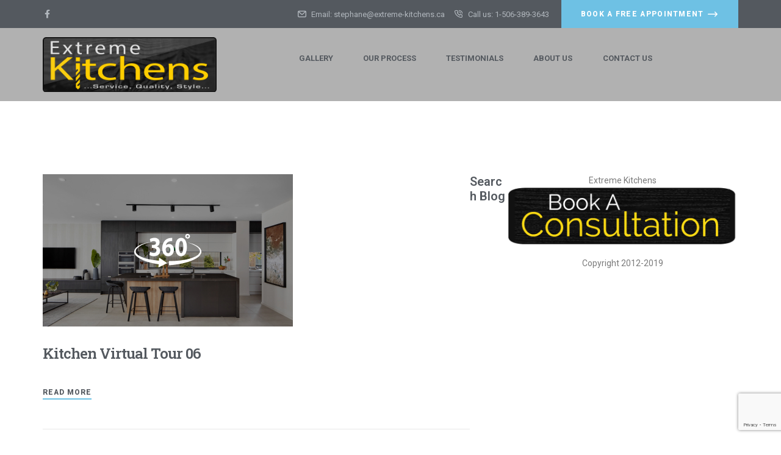

--- FILE ---
content_type: text/html; charset=UTF-8
request_url: https://extreme-kitchens.ca/virtual-tour/
body_size: 99508
content:
<!doctype html>
<html lang="en-CA">
<head>
	<meta charset="UTF-8">
	<meta name="viewport" content="width=device-width, initial-scale=1.0, maximum-scale=1.0">
	<link rel="profile" href="//gmpg.org/xfn/11">
	<meta name='robots' content='index, follow, max-image-preview:large, max-snippet:-1, max-video-preview:-1' />
<link rel="dns-prefetch" href="//fonts.googleapis.com">
<link rel="dns-prefetch" href="//s.w.org">

	<!-- This site is optimized with the Yoast SEO plugin v19.13 - https://yoast.com/wordpress/plugins/seo/ -->
	<title>Virtual Tour Archive | Extreme Kitchens</title>
	<link rel="canonical" href="https://extreme-kitchens.ca/virtual-tour/" />
	<meta property="og:locale" content="en_US" />
	<meta property="og:type" content="website" />
	<meta property="og:title" content="Virtual Tour Archive | Extreme Kitchens" />
	<meta property="og:url" content="https://extreme-kitchens.ca/virtual-tour/" />
	<meta property="og:site_name" content="Extreme Kitchens" />
	<meta name="twitter:card" content="summary_large_image" />
	<script type="application/ld+json" class="yoast-schema-graph">{"@context":"https://schema.org","@graph":[{"@type":"CollectionPage","@id":"https://extreme-kitchens.ca/virtual-tour/","url":"https://extreme-kitchens.ca/virtual-tour/","name":"Virtual Tour Archive | Extreme Kitchens","isPartOf":{"@id":"https://extreme-kitchens.ca/#website"},"primaryImageOfPage":{"@id":"https://extreme-kitchens.ca/virtual-tour/#primaryimage"},"image":{"@id":"https://extreme-kitchens.ca/virtual-tour/#primaryimage"},"thumbnailUrl":"https://extreme-kitchens.ca/wp-content/uploads/2022/07/Tour_6.jpg","breadcrumb":{"@id":"https://extreme-kitchens.ca/virtual-tour/#breadcrumb"},"inLanguage":"en-CA"},{"@type":"ImageObject","inLanguage":"en-CA","@id":"https://extreme-kitchens.ca/virtual-tour/#primaryimage","url":"https://extreme-kitchens.ca/wp-content/uploads/2022/07/Tour_6.jpg","contentUrl":"https://extreme-kitchens.ca/wp-content/uploads/2022/07/Tour_6.jpg","width":"410","height":"250"},{"@type":"BreadcrumbList","@id":"https://extreme-kitchens.ca/virtual-tour/#breadcrumb","itemListElement":[{"@type":"ListItem","position":1,"name":"Home","item":"https://extreme-kitchens.ca/"},{"@type":"ListItem","position":2,"name":"Virtual Tour"}]},{"@type":"WebSite","@id":"https://extreme-kitchens.ca/#website","url":"https://extreme-kitchens.ca/","name":"Extreme Kitchens","description":"Custom Kitchen Cabinet Manufacturer","publisher":{"@id":"https://extreme-kitchens.ca/#organization"},"potentialAction":[{"@type":"SearchAction","target":{"@type":"EntryPoint","urlTemplate":"https://extreme-kitchens.ca/?s={search_term_string}"},"query-input":"required name=search_term_string"}],"inLanguage":"en-CA"},{"@type":"Organization","@id":"https://extreme-kitchens.ca/#organization","name":"Extreme Kitchens","url":"https://extreme-kitchens.ca/","logo":{"@type":"ImageObject","inLanguage":"en-CA","@id":"https://extreme-kitchens.ca/#/schema/logo/image/","url":"https://extreme-kitchens.ca/wp-content/uploads/2017/09/logo.jpeg","contentUrl":"https://extreme-kitchens.ca/wp-content/uploads/2017/09/logo.jpeg","width":389,"height":129,"caption":"Extreme Kitchens"},"image":{"@id":"https://extreme-kitchens.ca/#/schema/logo/image/"},"sameAs":["https://www.instagram.com/extreme.kitchens/","https://www.facebook.com/extremekitchens"]}]}</script>
	<!-- / Yoast SEO plugin. -->


<link rel='dns-prefetch' href='//fonts.googleapis.com' />
<link rel="alternate" type="application/rss+xml" title="Extreme Kitchens &raquo; Feed" href="https://extreme-kitchens.ca/feed/" />
<link rel="alternate" type="application/rss+xml" title="Extreme Kitchens &raquo; Comments Feed" href="https://extreme-kitchens.ca/comments/feed/" />
<link rel="alternate" type="application/rss+xml" title="Extreme Kitchens &raquo; Virtual Tour Feed" href="https://extreme-kitchens.ca/virtual-tour/feed/" />
<script>
window._wpemojiSettings = {"baseUrl":"https:\/\/s.w.org\/images\/core\/emoji\/14.0.0\/72x72\/","ext":".png","svgUrl":"https:\/\/s.w.org\/images\/core\/emoji\/14.0.0\/svg\/","svgExt":".svg","source":{"concatemoji":"https:\/\/extreme-kitchens.ca\/wp-includes\/js\/wp-emoji-release.min.js?ver=6.1.9"}};
/*! This file is auto-generated */
!function(e,a,t){var n,r,o,i=a.createElement("canvas"),p=i.getContext&&i.getContext("2d");function s(e,t){var a=String.fromCharCode,e=(p.clearRect(0,0,i.width,i.height),p.fillText(a.apply(this,e),0,0),i.toDataURL());return p.clearRect(0,0,i.width,i.height),p.fillText(a.apply(this,t),0,0),e===i.toDataURL()}function c(e){var t=a.createElement("script");t.src=e,t.defer=t.type="text/javascript",a.getElementsByTagName("head")[0].appendChild(t)}for(o=Array("flag","emoji"),t.supports={everything:!0,everythingExceptFlag:!0},r=0;r<o.length;r++)t.supports[o[r]]=function(e){if(p&&p.fillText)switch(p.textBaseline="top",p.font="600 32px Arial",e){case"flag":return s([127987,65039,8205,9895,65039],[127987,65039,8203,9895,65039])?!1:!s([55356,56826,55356,56819],[55356,56826,8203,55356,56819])&&!s([55356,57332,56128,56423,56128,56418,56128,56421,56128,56430,56128,56423,56128,56447],[55356,57332,8203,56128,56423,8203,56128,56418,8203,56128,56421,8203,56128,56430,8203,56128,56423,8203,56128,56447]);case"emoji":return!s([129777,127995,8205,129778,127999],[129777,127995,8203,129778,127999])}return!1}(o[r]),t.supports.everything=t.supports.everything&&t.supports[o[r]],"flag"!==o[r]&&(t.supports.everythingExceptFlag=t.supports.everythingExceptFlag&&t.supports[o[r]]);t.supports.everythingExceptFlag=t.supports.everythingExceptFlag&&!t.supports.flag,t.DOMReady=!1,t.readyCallback=function(){t.DOMReady=!0},t.supports.everything||(n=function(){t.readyCallback()},a.addEventListener?(a.addEventListener("DOMContentLoaded",n,!1),e.addEventListener("load",n,!1)):(e.attachEvent("onload",n),a.attachEvent("onreadystatechange",function(){"complete"===a.readyState&&t.readyCallback()})),(e=t.source||{}).concatemoji?c(e.concatemoji):e.wpemoji&&e.twemoji&&(c(e.twemoji),c(e.wpemoji)))}(window,document,window._wpemojiSettings);
</script>
<style>
img.wp-smiley,
img.emoji {
	display: inline !important;
	border: none !important;
	box-shadow: none !important;
	height: 1em !important;
	width: 1em !important;
	margin: 0 0.07em !important;
	vertical-align: -0.1em !important;
	background: none !important;
	padding: 0 !important;
}
</style>
	<link rel='stylesheet' id='wp-block-library-css' href='https://extreme-kitchens.ca/wp-includes/css/dist/block-library/style.min.css?ver=6.1.9' media='all' />
<style id='wp-block-library-theme-inline-css'>
.wp-block-audio figcaption{color:#555;font-size:13px;text-align:center}.is-dark-theme .wp-block-audio figcaption{color:hsla(0,0%,100%,.65)}.wp-block-audio{margin:0 0 1em}.wp-block-code{border:1px solid #ccc;border-radius:4px;font-family:Menlo,Consolas,monaco,monospace;padding:.8em 1em}.wp-block-embed figcaption{color:#555;font-size:13px;text-align:center}.is-dark-theme .wp-block-embed figcaption{color:hsla(0,0%,100%,.65)}.wp-block-embed{margin:0 0 1em}.blocks-gallery-caption{color:#555;font-size:13px;text-align:center}.is-dark-theme .blocks-gallery-caption{color:hsla(0,0%,100%,.65)}.wp-block-image figcaption{color:#555;font-size:13px;text-align:center}.is-dark-theme .wp-block-image figcaption{color:hsla(0,0%,100%,.65)}.wp-block-image{margin:0 0 1em}.wp-block-pullquote{border-top:4px solid;border-bottom:4px solid;margin-bottom:1.75em;color:currentColor}.wp-block-pullquote__citation,.wp-block-pullquote cite,.wp-block-pullquote footer{color:currentColor;text-transform:uppercase;font-size:.8125em;font-style:normal}.wp-block-quote{border-left:.25em solid;margin:0 0 1.75em;padding-left:1em}.wp-block-quote cite,.wp-block-quote footer{color:currentColor;font-size:.8125em;position:relative;font-style:normal}.wp-block-quote.has-text-align-right{border-left:none;border-right:.25em solid;padding-left:0;padding-right:1em}.wp-block-quote.has-text-align-center{border:none;padding-left:0}.wp-block-quote.is-large,.wp-block-quote.is-style-large,.wp-block-quote.is-style-plain{border:none}.wp-block-search .wp-block-search__label{font-weight:700}.wp-block-search__button{border:1px solid #ccc;padding:.375em .625em}:where(.wp-block-group.has-background){padding:1.25em 2.375em}.wp-block-separator.has-css-opacity{opacity:.4}.wp-block-separator{border:none;border-bottom:2px solid;margin-left:auto;margin-right:auto}.wp-block-separator.has-alpha-channel-opacity{opacity:1}.wp-block-separator:not(.is-style-wide):not(.is-style-dots){width:100px}.wp-block-separator.has-background:not(.is-style-dots){border-bottom:none;height:1px}.wp-block-separator.has-background:not(.is-style-wide):not(.is-style-dots){height:2px}.wp-block-table{margin:"0 0 1em 0"}.wp-block-table thead{border-bottom:3px solid}.wp-block-table tfoot{border-top:3px solid}.wp-block-table td,.wp-block-table th{word-break:normal}.wp-block-table figcaption{color:#555;font-size:13px;text-align:center}.is-dark-theme .wp-block-table figcaption{color:hsla(0,0%,100%,.65)}.wp-block-video figcaption{color:#555;font-size:13px;text-align:center}.is-dark-theme .wp-block-video figcaption{color:hsla(0,0%,100%,.65)}.wp-block-video{margin:0 0 1em}.wp-block-template-part.has-background{padding:1.25em 2.375em;margin-top:0;margin-bottom:0}
</style>
<link rel='stylesheet' id='kitchor-gutenberg-blocks-css' href='https://extreme-kitchens.ca/wp-content/themes/kitchor/assets/css/base/gutenberg-blocks.css?ver=1.0.3' media='all' />
<link rel='stylesheet' id='classic-theme-styles-css' href='https://extreme-kitchens.ca/wp-includes/css/classic-themes.min.css?ver=1' media='all' />
<style id='global-styles-inline-css'>
body{--wp--preset--color--black: #000000;--wp--preset--color--cyan-bluish-gray: #abb8c3;--wp--preset--color--white: #ffffff;--wp--preset--color--pale-pink: #f78da7;--wp--preset--color--vivid-red: #cf2e2e;--wp--preset--color--luminous-vivid-orange: #ff6900;--wp--preset--color--luminous-vivid-amber: #fcb900;--wp--preset--color--light-green-cyan: #7bdcb5;--wp--preset--color--vivid-green-cyan: #00d084;--wp--preset--color--pale-cyan-blue: #8ed1fc;--wp--preset--color--vivid-cyan-blue: #0693e3;--wp--preset--color--vivid-purple: #9b51e0;--wp--preset--gradient--vivid-cyan-blue-to-vivid-purple: linear-gradient(135deg,rgba(6,147,227,1) 0%,rgb(155,81,224) 100%);--wp--preset--gradient--light-green-cyan-to-vivid-green-cyan: linear-gradient(135deg,rgb(122,220,180) 0%,rgb(0,208,130) 100%);--wp--preset--gradient--luminous-vivid-amber-to-luminous-vivid-orange: linear-gradient(135deg,rgba(252,185,0,1) 0%,rgba(255,105,0,1) 100%);--wp--preset--gradient--luminous-vivid-orange-to-vivid-red: linear-gradient(135deg,rgba(255,105,0,1) 0%,rgb(207,46,46) 100%);--wp--preset--gradient--very-light-gray-to-cyan-bluish-gray: linear-gradient(135deg,rgb(238,238,238) 0%,rgb(169,184,195) 100%);--wp--preset--gradient--cool-to-warm-spectrum: linear-gradient(135deg,rgb(74,234,220) 0%,rgb(151,120,209) 20%,rgb(207,42,186) 40%,rgb(238,44,130) 60%,rgb(251,105,98) 80%,rgb(254,248,76) 100%);--wp--preset--gradient--blush-light-purple: linear-gradient(135deg,rgb(255,206,236) 0%,rgb(152,150,240) 100%);--wp--preset--gradient--blush-bordeaux: linear-gradient(135deg,rgb(254,205,165) 0%,rgb(254,45,45) 50%,rgb(107,0,62) 100%);--wp--preset--gradient--luminous-dusk: linear-gradient(135deg,rgb(255,203,112) 0%,rgb(199,81,192) 50%,rgb(65,88,208) 100%);--wp--preset--gradient--pale-ocean: linear-gradient(135deg,rgb(255,245,203) 0%,rgb(182,227,212) 50%,rgb(51,167,181) 100%);--wp--preset--gradient--electric-grass: linear-gradient(135deg,rgb(202,248,128) 0%,rgb(113,206,126) 100%);--wp--preset--gradient--midnight: linear-gradient(135deg,rgb(2,3,129) 0%,rgb(40,116,252) 100%);--wp--preset--duotone--dark-grayscale: url('#wp-duotone-dark-grayscale');--wp--preset--duotone--grayscale: url('#wp-duotone-grayscale');--wp--preset--duotone--purple-yellow: url('#wp-duotone-purple-yellow');--wp--preset--duotone--blue-red: url('#wp-duotone-blue-red');--wp--preset--duotone--midnight: url('#wp-duotone-midnight');--wp--preset--duotone--magenta-yellow: url('#wp-duotone-magenta-yellow');--wp--preset--duotone--purple-green: url('#wp-duotone-purple-green');--wp--preset--duotone--blue-orange: url('#wp-duotone-blue-orange');--wp--preset--font-size--small: 14px;--wp--preset--font-size--medium: 23px;--wp--preset--font-size--large: 26px;--wp--preset--font-size--x-large: 42px;--wp--preset--font-size--normal: 16px;--wp--preset--font-size--huge: 37px;--wp--preset--spacing--20: 0.44rem;--wp--preset--spacing--30: 0.67rem;--wp--preset--spacing--40: 1rem;--wp--preset--spacing--50: 1.5rem;--wp--preset--spacing--60: 2.25rem;--wp--preset--spacing--70: 3.38rem;--wp--preset--spacing--80: 5.06rem;}:where(.is-layout-flex){gap: 0.5em;}body .is-layout-flow > .alignleft{float: left;margin-inline-start: 0;margin-inline-end: 2em;}body .is-layout-flow > .alignright{float: right;margin-inline-start: 2em;margin-inline-end: 0;}body .is-layout-flow > .aligncenter{margin-left: auto !important;margin-right: auto !important;}body .is-layout-constrained > .alignleft{float: left;margin-inline-start: 0;margin-inline-end: 2em;}body .is-layout-constrained > .alignright{float: right;margin-inline-start: 2em;margin-inline-end: 0;}body .is-layout-constrained > .aligncenter{margin-left: auto !important;margin-right: auto !important;}body .is-layout-constrained > :where(:not(.alignleft):not(.alignright):not(.alignfull)){max-width: var(--wp--style--global--content-size);margin-left: auto !important;margin-right: auto !important;}body .is-layout-constrained > .alignwide{max-width: var(--wp--style--global--wide-size);}body .is-layout-flex{display: flex;}body .is-layout-flex{flex-wrap: wrap;align-items: center;}body .is-layout-flex > *{margin: 0;}:where(.wp-block-columns.is-layout-flex){gap: 2em;}.has-black-color{color: var(--wp--preset--color--black) !important;}.has-cyan-bluish-gray-color{color: var(--wp--preset--color--cyan-bluish-gray) !important;}.has-white-color{color: var(--wp--preset--color--white) !important;}.has-pale-pink-color{color: var(--wp--preset--color--pale-pink) !important;}.has-vivid-red-color{color: var(--wp--preset--color--vivid-red) !important;}.has-luminous-vivid-orange-color{color: var(--wp--preset--color--luminous-vivid-orange) !important;}.has-luminous-vivid-amber-color{color: var(--wp--preset--color--luminous-vivid-amber) !important;}.has-light-green-cyan-color{color: var(--wp--preset--color--light-green-cyan) !important;}.has-vivid-green-cyan-color{color: var(--wp--preset--color--vivid-green-cyan) !important;}.has-pale-cyan-blue-color{color: var(--wp--preset--color--pale-cyan-blue) !important;}.has-vivid-cyan-blue-color{color: var(--wp--preset--color--vivid-cyan-blue) !important;}.has-vivid-purple-color{color: var(--wp--preset--color--vivid-purple) !important;}.has-black-background-color{background-color: var(--wp--preset--color--black) !important;}.has-cyan-bluish-gray-background-color{background-color: var(--wp--preset--color--cyan-bluish-gray) !important;}.has-white-background-color{background-color: var(--wp--preset--color--white) !important;}.has-pale-pink-background-color{background-color: var(--wp--preset--color--pale-pink) !important;}.has-vivid-red-background-color{background-color: var(--wp--preset--color--vivid-red) !important;}.has-luminous-vivid-orange-background-color{background-color: var(--wp--preset--color--luminous-vivid-orange) !important;}.has-luminous-vivid-amber-background-color{background-color: var(--wp--preset--color--luminous-vivid-amber) !important;}.has-light-green-cyan-background-color{background-color: var(--wp--preset--color--light-green-cyan) !important;}.has-vivid-green-cyan-background-color{background-color: var(--wp--preset--color--vivid-green-cyan) !important;}.has-pale-cyan-blue-background-color{background-color: var(--wp--preset--color--pale-cyan-blue) !important;}.has-vivid-cyan-blue-background-color{background-color: var(--wp--preset--color--vivid-cyan-blue) !important;}.has-vivid-purple-background-color{background-color: var(--wp--preset--color--vivid-purple) !important;}.has-black-border-color{border-color: var(--wp--preset--color--black) !important;}.has-cyan-bluish-gray-border-color{border-color: var(--wp--preset--color--cyan-bluish-gray) !important;}.has-white-border-color{border-color: var(--wp--preset--color--white) !important;}.has-pale-pink-border-color{border-color: var(--wp--preset--color--pale-pink) !important;}.has-vivid-red-border-color{border-color: var(--wp--preset--color--vivid-red) !important;}.has-luminous-vivid-orange-border-color{border-color: var(--wp--preset--color--luminous-vivid-orange) !important;}.has-luminous-vivid-amber-border-color{border-color: var(--wp--preset--color--luminous-vivid-amber) !important;}.has-light-green-cyan-border-color{border-color: var(--wp--preset--color--light-green-cyan) !important;}.has-vivid-green-cyan-border-color{border-color: var(--wp--preset--color--vivid-green-cyan) !important;}.has-pale-cyan-blue-border-color{border-color: var(--wp--preset--color--pale-cyan-blue) !important;}.has-vivid-cyan-blue-border-color{border-color: var(--wp--preset--color--vivid-cyan-blue) !important;}.has-vivid-purple-border-color{border-color: var(--wp--preset--color--vivid-purple) !important;}.has-vivid-cyan-blue-to-vivid-purple-gradient-background{background: var(--wp--preset--gradient--vivid-cyan-blue-to-vivid-purple) !important;}.has-light-green-cyan-to-vivid-green-cyan-gradient-background{background: var(--wp--preset--gradient--light-green-cyan-to-vivid-green-cyan) !important;}.has-luminous-vivid-amber-to-luminous-vivid-orange-gradient-background{background: var(--wp--preset--gradient--luminous-vivid-amber-to-luminous-vivid-orange) !important;}.has-luminous-vivid-orange-to-vivid-red-gradient-background{background: var(--wp--preset--gradient--luminous-vivid-orange-to-vivid-red) !important;}.has-very-light-gray-to-cyan-bluish-gray-gradient-background{background: var(--wp--preset--gradient--very-light-gray-to-cyan-bluish-gray) !important;}.has-cool-to-warm-spectrum-gradient-background{background: var(--wp--preset--gradient--cool-to-warm-spectrum) !important;}.has-blush-light-purple-gradient-background{background: var(--wp--preset--gradient--blush-light-purple) !important;}.has-blush-bordeaux-gradient-background{background: var(--wp--preset--gradient--blush-bordeaux) !important;}.has-luminous-dusk-gradient-background{background: var(--wp--preset--gradient--luminous-dusk) !important;}.has-pale-ocean-gradient-background{background: var(--wp--preset--gradient--pale-ocean) !important;}.has-electric-grass-gradient-background{background: var(--wp--preset--gradient--electric-grass) !important;}.has-midnight-gradient-background{background: var(--wp--preset--gradient--midnight) !important;}.has-small-font-size{font-size: var(--wp--preset--font-size--small) !important;}.has-medium-font-size{font-size: var(--wp--preset--font-size--medium) !important;}.has-large-font-size{font-size: var(--wp--preset--font-size--large) !important;}.has-x-large-font-size{font-size: var(--wp--preset--font-size--x-large) !important;}
.wp-block-navigation a:where(:not(.wp-element-button)){color: inherit;}
:where(.wp-block-columns.is-layout-flex){gap: 2em;}
.wp-block-pullquote{font-size: 1.5em;line-height: 1.6;}
</style>
<link rel='stylesheet' id='contact-form-7-css' href='https://extreme-kitchens.ca/wp-content/plugins/contact-form-7/includes/css/styles.css?ver=5.7' media='all' />
<link rel='stylesheet' id='hfe-style-css' href='https://extreme-kitchens.ca/wp-content/plugins/header-footer-elementor/assets/css/header-footer-elementor.css?ver=1.6.13' media='all' />
<link rel='stylesheet' id='elementor-icons-css' href='https://extreme-kitchens.ca/wp-content/plugins/elementor/assets/lib/eicons/css/elementor-icons.min.css?ver=5.16.0' media='all' />
<link rel='stylesheet' id='elementor-frontend-css' href='https://extreme-kitchens.ca/wp-content/plugins/elementor/assets/css/frontend-lite.min.css?ver=3.8.1' media='all' />
<link rel='stylesheet' id='elementor-post-716-css' href='https://extreme-kitchens.ca/wp-content/uploads/elementor/css/post-716.css?ver=1668439150' media='all' />
<link rel='stylesheet' id='elementor-global-css' href='https://extreme-kitchens.ca/wp-content/uploads/elementor/css/global.css?ver=1668439150' media='all' />
<link rel='stylesheet' id='elementor-post-6597-css' href='https://extreme-kitchens.ca/wp-content/uploads/elementor/css/post-6597.css?ver=1704285037' media='all' />
<link rel='stylesheet' id='hfe-widgets-style-css' href='https://extreme-kitchens.ca/wp-content/plugins/header-footer-elementor/inc/widgets-css/frontend.css?ver=1.6.13' media='all' />
<link rel='stylesheet' id='elementor-post-6603-css' href='https://extreme-kitchens.ca/wp-content/uploads/elementor/css/post-6603.css?ver=1673470709' media='all' />
<link rel='stylesheet' id='kitchor-fonts-css' href='//fonts.googleapis.com/css2?family=Plus+Jakarta+Sans:ital,wght@0,300;0,400;0,500;0,600;0,700;0,800;1,300;1,400;1,500;1,600;1,700;1,800&#038;subset=latin%2Clatin-ext&#038;display=swap' media='all' />
<link rel='stylesheet' id='kitchor-style-css' href='https://extreme-kitchens.ca/wp-content/themes/kitchor/style.css?ver=1.0.3' media='all' />
<style id='kitchor-style-inline-css'>
.col-full{max-width:1140px}@media(max-width:1024px){body.theme-kitchor [data-elementor-columns-tablet="1"] .column-item{flex: 0 0 100%; max-width: 100%;}body.theme-kitchor [data-elementor-columns-tablet="2"] .column-item{flex: 0 0 50%; max-width: 50%;}body.theme-kitchor [data-elementor-columns-tablet="3"] .column-item{flex: 0 0 33.3333333333%; max-width: 33.3333333333%;}body.theme-kitchor [data-elementor-columns-tablet="4"] .column-item{flex: 0 0 25%; max-width: 25%;}body.theme-kitchor [data-elementor-columns-tablet="5"] .column-item{flex: 0 0 20%; max-width: 20%;}body.theme-kitchor [data-elementor-columns-tablet="6"] .column-item{flex: 0 0 16.6666666667%; max-width: 16.6666666667%;}body.theme-kitchor [data-elementor-columns-tablet="7"] .column-item{flex: 0 0 14.2857142857%; max-width: 14.2857142857%;}body.theme-kitchor [data-elementor-columns-tablet="8"] .column-item{flex: 0 0 12.5%; max-width: 12.5%;}}@media(max-width:767px){body.theme-kitchor [data-elementor-columns-mobile="1"] .column-item{flex: 0 0 100%; max-width: 100%;}body.theme-kitchor [data-elementor-columns-mobile="2"] .column-item{flex: 0 0 50%; max-width: 50%;}body.theme-kitchor [data-elementor-columns-mobile="3"] .column-item{flex: 0 0 33.3333333333%; max-width: 33.3333333333%;}body.theme-kitchor [data-elementor-columns-mobile="4"] .column-item{flex: 0 0 25%; max-width: 25%;}body.theme-kitchor [data-elementor-columns-mobile="5"] .column-item{flex: 0 0 20%; max-width: 20%;}body.theme-kitchor [data-elementor-columns-mobile="6"] .column-item{flex: 0 0 16.6666666667%; max-width: 16.6666666667%;}body.theme-kitchor [data-elementor-columns-mobile="7"] .column-item{flex: 0 0 14.2857142857%; max-width: 14.2857142857%;}body.theme-kitchor [data-elementor-columns-mobile="8"] .column-item{flex: 0 0 12.5%; max-width: 12.5%;}}
</style>
<link rel='stylesheet' id='kitchor-slick-style-css' href='https://extreme-kitchens.ca/wp-content/themes/kitchor/assets/css/base/slick.css?ver=1.0.3' media='all' />
<link rel='stylesheet' id='kitchor-slick-theme-style-css' href='https://extreme-kitchens.ca/wp-content/themes/kitchor/assets/css/base/slick-theme.css?ver=1.0.3' media='all' />
<link rel='stylesheet' id='kitchor-elementor-css' href='https://extreme-kitchens.ca/wp-content/themes/kitchor/assets/css/base/elementor.css?ver=1.0.3' media='all' />
<link rel='stylesheet' id='kitchor-child-style-css' href='https://extreme-kitchens.ca/wp-content/themes/kitchor-child/style.css?ver=1.0.3' media='all' />
<link rel='stylesheet' id='google-fonts-1-css' href='https://fonts.googleapis.com/css?family=Roboto%3A100%2C100italic%2C200%2C200italic%2C300%2C300italic%2C400%2C400italic%2C500%2C500italic%2C600%2C600italic%2C700%2C700italic%2C800%2C800italic%2C900%2C900italic%7CRoboto+Slab%3A100%2C100italic%2C200%2C200italic%2C300%2C300italic%2C400%2C400italic%2C500%2C500italic%2C600%2C600italic%2C700%2C700italic%2C800%2C800italic%2C900%2C900italic&#038;display=swap&#038;ver=6.1.9' media='all' />
<link rel='stylesheet' id='elementor-icons-shared-0-css' href='https://extreme-kitchens.ca/wp-content/plugins/elementor/assets/lib/font-awesome/css/fontawesome.min.css?ver=5.15.3' media='all' />
<link rel='stylesheet' id='elementor-icons-fa-brands-css' href='https://extreme-kitchens.ca/wp-content/plugins/elementor/assets/lib/font-awesome/css/brands.min.css?ver=5.15.3' media='all' />
<script src='https://extreme-kitchens.ca/wp-includes/js/jquery/jquery.min.js?ver=3.6.1' id='jquery-core-js'></script>
<script src='https://extreme-kitchens.ca/wp-includes/js/jquery/jquery-migrate.min.js?ver=3.3.2' id='jquery-migrate-js'></script>
<script src='https://extreme-kitchens.ca/wp-content/themes/kitchor/assets/js/libs/jarallax.js?ver=6.1.9' id='jarallax-js'></script>
<link rel="https://api.w.org/" href="https://extreme-kitchens.ca/wp-json/" /><link rel="EditURI" type="application/rsd+xml" title="RSD" href="https://extreme-kitchens.ca/xmlrpc.php?rsd" />
<link rel="wlwmanifest" type="application/wlwmanifest+xml" href="https://extreme-kitchens.ca/wp-includes/wlwmanifest.xml" />
<meta name="generator" content="WordPress 6.1.9" />
	<script>
	  (function(i,s,o,g,r,a,m){i['GoogleAnalyticsObject']=r;i[r]=i[r]||function(){
	  (i[r].q=i[r].q||[]).push(arguments)},i[r].l=1*new Date();a=s.createElement(o),
	  m=s.getElementsByTagName(o)[0];a.async=1;a.src=g;m.parentNode.insertBefore(a,m)
	  })(window,document,'script','https://www.google-analytics.com/analytics.js','ga');

	  ga('create', 'UA-116987626-1', 'auto');
	  ga('send', 'pageview');

	</script>
<meta name="generator" content="Powered by Slider Revolution 6.6.5 - responsive, Mobile-Friendly Slider Plugin for WordPress with comfortable drag and drop interface." />
<link rel="icon" href="https://extreme-kitchens.ca/wp-content/uploads/2023/01/extreme-kitchens-150x150.png" sizes="32x32" />
<link rel="icon" href="https://extreme-kitchens.ca/wp-content/uploads/2023/01/extreme-kitchens-300x300.png" sizes="192x192" />
<link rel="apple-touch-icon" href="https://extreme-kitchens.ca/wp-content/uploads/2023/01/extreme-kitchens-300x300.png" />
<meta name="msapplication-TileImage" content="https://extreme-kitchens.ca/wp-content/uploads/2023/01/extreme-kitchens-300x300.png" />
<script>function setREVStartSize(e){
			//window.requestAnimationFrame(function() {
				window.RSIW = window.RSIW===undefined ? window.innerWidth : window.RSIW;
				window.RSIH = window.RSIH===undefined ? window.innerHeight : window.RSIH;
				try {
					var pw = document.getElementById(e.c).parentNode.offsetWidth,
						newh;
					pw = pw===0 || isNaN(pw) || (e.l=="fullwidth" || e.layout=="fullwidth") ? window.RSIW : pw;
					e.tabw = e.tabw===undefined ? 0 : parseInt(e.tabw);
					e.thumbw = e.thumbw===undefined ? 0 : parseInt(e.thumbw);
					e.tabh = e.tabh===undefined ? 0 : parseInt(e.tabh);
					e.thumbh = e.thumbh===undefined ? 0 : parseInt(e.thumbh);
					e.tabhide = e.tabhide===undefined ? 0 : parseInt(e.tabhide);
					e.thumbhide = e.thumbhide===undefined ? 0 : parseInt(e.thumbhide);
					e.mh = e.mh===undefined || e.mh=="" || e.mh==="auto" ? 0 : parseInt(e.mh,0);
					if(e.layout==="fullscreen" || e.l==="fullscreen")
						newh = Math.max(e.mh,window.RSIH);
					else{
						e.gw = Array.isArray(e.gw) ? e.gw : [e.gw];
						for (var i in e.rl) if (e.gw[i]===undefined || e.gw[i]===0) e.gw[i] = e.gw[i-1];
						e.gh = e.el===undefined || e.el==="" || (Array.isArray(e.el) && e.el.length==0)? e.gh : e.el;
						e.gh = Array.isArray(e.gh) ? e.gh : [e.gh];
						for (var i in e.rl) if (e.gh[i]===undefined || e.gh[i]===0) e.gh[i] = e.gh[i-1];
											
						var nl = new Array(e.rl.length),
							ix = 0,
							sl;
						e.tabw = e.tabhide>=pw ? 0 : e.tabw;
						e.thumbw = e.thumbhide>=pw ? 0 : e.thumbw;
						e.tabh = e.tabhide>=pw ? 0 : e.tabh;
						e.thumbh = e.thumbhide>=pw ? 0 : e.thumbh;
						for (var i in e.rl) nl[i] = e.rl[i]<window.RSIW ? 0 : e.rl[i];
						sl = nl[0];
						for (var i in nl) if (sl>nl[i] && nl[i]>0) { sl = nl[i]; ix=i;}
						var m = pw>(e.gw[ix]+e.tabw+e.thumbw) ? 1 : (pw-(e.tabw+e.thumbw)) / (e.gw[ix]);
						newh =  (e.gh[ix] * m) + (e.tabh + e.thumbh);
					}
					var el = document.getElementById(e.c);
					if (el!==null && el) el.style.height = newh+"px";
					el = document.getElementById(e.c+"_wrapper");
					if (el!==null && el) {
						el.style.height = newh+"px";
						el.style.display = "block";
					}
				} catch(e){
					console.log("Failure at Presize of Slider:" + e)
				}
			//});
		  };</script>
</head>
<body class="archive post-type-archive post-type-archive-kitchor_virtual_tour wp-embed-responsive ehf-header ehf-footer ehf-template-kitchor ehf-stylesheet-kitchor-child chrome no-wc-breadcrumb kitchor-sidebar- has-post-thumbnail elementor-default elementor-kit-716">
<svg xmlns="http://www.w3.org/2000/svg" viewBox="0 0 0 0" width="0" height="0" focusable="false" role="none" style="visibility: hidden; position: absolute; left: -9999px; overflow: hidden;" ><defs><filter id="wp-duotone-dark-grayscale"><feColorMatrix color-interpolation-filters="sRGB" type="matrix" values=" .299 .587 .114 0 0 .299 .587 .114 0 0 .299 .587 .114 0 0 .299 .587 .114 0 0 " /><feComponentTransfer color-interpolation-filters="sRGB" ><feFuncR type="table" tableValues="0 0.49803921568627" /><feFuncG type="table" tableValues="0 0.49803921568627" /><feFuncB type="table" tableValues="0 0.49803921568627" /><feFuncA type="table" tableValues="1 1" /></feComponentTransfer><feComposite in2="SourceGraphic" operator="in" /></filter></defs></svg><svg xmlns="http://www.w3.org/2000/svg" viewBox="0 0 0 0" width="0" height="0" focusable="false" role="none" style="visibility: hidden; position: absolute; left: -9999px; overflow: hidden;" ><defs><filter id="wp-duotone-grayscale"><feColorMatrix color-interpolation-filters="sRGB" type="matrix" values=" .299 .587 .114 0 0 .299 .587 .114 0 0 .299 .587 .114 0 0 .299 .587 .114 0 0 " /><feComponentTransfer color-interpolation-filters="sRGB" ><feFuncR type="table" tableValues="0 1" /><feFuncG type="table" tableValues="0 1" /><feFuncB type="table" tableValues="0 1" /><feFuncA type="table" tableValues="1 1" /></feComponentTransfer><feComposite in2="SourceGraphic" operator="in" /></filter></defs></svg><svg xmlns="http://www.w3.org/2000/svg" viewBox="0 0 0 0" width="0" height="0" focusable="false" role="none" style="visibility: hidden; position: absolute; left: -9999px; overflow: hidden;" ><defs><filter id="wp-duotone-purple-yellow"><feColorMatrix color-interpolation-filters="sRGB" type="matrix" values=" .299 .587 .114 0 0 .299 .587 .114 0 0 .299 .587 .114 0 0 .299 .587 .114 0 0 " /><feComponentTransfer color-interpolation-filters="sRGB" ><feFuncR type="table" tableValues="0.54901960784314 0.98823529411765" /><feFuncG type="table" tableValues="0 1" /><feFuncB type="table" tableValues="0.71764705882353 0.25490196078431" /><feFuncA type="table" tableValues="1 1" /></feComponentTransfer><feComposite in2="SourceGraphic" operator="in" /></filter></defs></svg><svg xmlns="http://www.w3.org/2000/svg" viewBox="0 0 0 0" width="0" height="0" focusable="false" role="none" style="visibility: hidden; position: absolute; left: -9999px; overflow: hidden;" ><defs><filter id="wp-duotone-blue-red"><feColorMatrix color-interpolation-filters="sRGB" type="matrix" values=" .299 .587 .114 0 0 .299 .587 .114 0 0 .299 .587 .114 0 0 .299 .587 .114 0 0 " /><feComponentTransfer color-interpolation-filters="sRGB" ><feFuncR type="table" tableValues="0 1" /><feFuncG type="table" tableValues="0 0.27843137254902" /><feFuncB type="table" tableValues="0.5921568627451 0.27843137254902" /><feFuncA type="table" tableValues="1 1" /></feComponentTransfer><feComposite in2="SourceGraphic" operator="in" /></filter></defs></svg><svg xmlns="http://www.w3.org/2000/svg" viewBox="0 0 0 0" width="0" height="0" focusable="false" role="none" style="visibility: hidden; position: absolute; left: -9999px; overflow: hidden;" ><defs><filter id="wp-duotone-midnight"><feColorMatrix color-interpolation-filters="sRGB" type="matrix" values=" .299 .587 .114 0 0 .299 .587 .114 0 0 .299 .587 .114 0 0 .299 .587 .114 0 0 " /><feComponentTransfer color-interpolation-filters="sRGB" ><feFuncR type="table" tableValues="0 0" /><feFuncG type="table" tableValues="0 0.64705882352941" /><feFuncB type="table" tableValues="0 1" /><feFuncA type="table" tableValues="1 1" /></feComponentTransfer><feComposite in2="SourceGraphic" operator="in" /></filter></defs></svg><svg xmlns="http://www.w3.org/2000/svg" viewBox="0 0 0 0" width="0" height="0" focusable="false" role="none" style="visibility: hidden; position: absolute; left: -9999px; overflow: hidden;" ><defs><filter id="wp-duotone-magenta-yellow"><feColorMatrix color-interpolation-filters="sRGB" type="matrix" values=" .299 .587 .114 0 0 .299 .587 .114 0 0 .299 .587 .114 0 0 .299 .587 .114 0 0 " /><feComponentTransfer color-interpolation-filters="sRGB" ><feFuncR type="table" tableValues="0.78039215686275 1" /><feFuncG type="table" tableValues="0 0.94901960784314" /><feFuncB type="table" tableValues="0.35294117647059 0.47058823529412" /><feFuncA type="table" tableValues="1 1" /></feComponentTransfer><feComposite in2="SourceGraphic" operator="in" /></filter></defs></svg><svg xmlns="http://www.w3.org/2000/svg" viewBox="0 0 0 0" width="0" height="0" focusable="false" role="none" style="visibility: hidden; position: absolute; left: -9999px; overflow: hidden;" ><defs><filter id="wp-duotone-purple-green"><feColorMatrix color-interpolation-filters="sRGB" type="matrix" values=" .299 .587 .114 0 0 .299 .587 .114 0 0 .299 .587 .114 0 0 .299 .587 .114 0 0 " /><feComponentTransfer color-interpolation-filters="sRGB" ><feFuncR type="table" tableValues="0.65098039215686 0.40392156862745" /><feFuncG type="table" tableValues="0 1" /><feFuncB type="table" tableValues="0.44705882352941 0.4" /><feFuncA type="table" tableValues="1 1" /></feComponentTransfer><feComposite in2="SourceGraphic" operator="in" /></filter></defs></svg><svg xmlns="http://www.w3.org/2000/svg" viewBox="0 0 0 0" width="0" height="0" focusable="false" role="none" style="visibility: hidden; position: absolute; left: -9999px; overflow: hidden;" ><defs><filter id="wp-duotone-blue-orange"><feColorMatrix color-interpolation-filters="sRGB" type="matrix" values=" .299 .587 .114 0 0 .299 .587 .114 0 0 .299 .587 .114 0 0 .299 .587 .114 0 0 " /><feComponentTransfer color-interpolation-filters="sRGB" ><feFuncR type="table" tableValues="0.098039215686275 1" /><feFuncG type="table" tableValues="0 0.66274509803922" /><feFuncB type="table" tableValues="0.84705882352941 0.41960784313725" /><feFuncA type="table" tableValues="1 1" /></feComponentTransfer><feComposite in2="SourceGraphic" operator="in" /></filter></defs></svg>
<div id="page" class="hfeed site">
			<header id="masthead" itemscope="itemscope" itemtype="https://schema.org/WPHeader">
			<p class="main-title bhf-hidden" itemprop="headline"><a href="https://extreme-kitchens.ca" title="Extreme Kitchens" rel="home">Extreme Kitchens</a></p>
					<div data-elementor-type="wp-post" data-elementor-id="6597" class="elementor elementor-6597">
									<div class="elementor-section elementor-top-section elementor-element elementor-element-0e2dacd elementor-section-content-middle elementor-section-stretched elementor-section-boxed elementor-section-height-default elementor-section-height-default" data-id="0e2dacd" data-element_type="section" data-settings="{&quot;stretch_section&quot;:&quot;section-stretched&quot;,&quot;background_background&quot;:&quot;classic&quot;}">
						<div class="elementor-container elementor-column-gap-no">
					<div class="elementor-column elementor-col-50 elementor-top-column elementor-element elementor-element-720e6a0 elementor-hidden-tablet elementor-hidden-mobile" data-id="720e6a0" data-element_type="column">
			<div class="elementor-widget-wrap elementor-element-populated">
								<div class="elementor-element elementor-element-2b3fc4f e-grid-align-left e-grid-align-mobile-center elementor-shape-rounded elementor-grid-0 elementor-widget elementor-widget-social-icons" data-id="2b3fc4f" data-element_type="widget" data-widget_type="social-icons.default">
				<div class="elementor-widget-container">
			<style>/*! elementor - v3.8.1 - 13-11-2022 */
.elementor-widget-social-icons.elementor-grid-0 .elementor-widget-container,.elementor-widget-social-icons.elementor-grid-mobile-0 .elementor-widget-container,.elementor-widget-social-icons.elementor-grid-tablet-0 .elementor-widget-container{line-height:1;font-size:0}.elementor-widget-social-icons:not(.elementor-grid-0):not(.elementor-grid-tablet-0):not(.elementor-grid-mobile-0) .elementor-grid{display:inline-grid}.elementor-widget-social-icons .elementor-grid{grid-column-gap:var(--grid-column-gap,5px);grid-row-gap:var(--grid-row-gap,5px);grid-template-columns:var(--grid-template-columns);-webkit-box-pack:var(--justify-content,center);-ms-flex-pack:var(--justify-content,center);justify-content:var(--justify-content,center);justify-items:var(--justify-content,center)}.elementor-icon.elementor-social-icon{font-size:var(--icon-size,25px);line-height:var(--icon-size,25px);width:calc(var(--icon-size, 25px) + (2 * var(--icon-padding, .5em)));height:calc(var(--icon-size, 25px) + (2 * var(--icon-padding, .5em)))}.elementor-social-icon{--e-social-icon-icon-color:#fff;display:-webkit-inline-box;display:-ms-inline-flexbox;display:inline-flex;background-color:#818a91;-webkit-box-align:center;-ms-flex-align:center;align-items:center;-webkit-box-pack:center;-ms-flex-pack:center;justify-content:center;text-align:center;cursor:pointer}.elementor-social-icon i{color:var(--e-social-icon-icon-color)}.elementor-social-icon svg{fill:var(--e-social-icon-icon-color)}.elementor-social-icon:last-child{margin:0}.elementor-social-icon:hover{opacity:.9;color:#fff}.elementor-social-icon-android{background-color:#a4c639}.elementor-social-icon-apple{background-color:#999}.elementor-social-icon-behance{background-color:#1769ff}.elementor-social-icon-bitbucket{background-color:#205081}.elementor-social-icon-codepen{background-color:#000}.elementor-social-icon-delicious{background-color:#39f}.elementor-social-icon-deviantart{background-color:#05cc47}.elementor-social-icon-digg{background-color:#005be2}.elementor-social-icon-dribbble{background-color:#ea4c89}.elementor-social-icon-elementor{background-color:#d30c5c}.elementor-social-icon-envelope{background-color:#ea4335}.elementor-social-icon-facebook,.elementor-social-icon-facebook-f{background-color:#3b5998}.elementor-social-icon-flickr{background-color:#0063dc}.elementor-social-icon-foursquare{background-color:#2d5be3}.elementor-social-icon-free-code-camp,.elementor-social-icon-freecodecamp{background-color:#006400}.elementor-social-icon-github{background-color:#333}.elementor-social-icon-gitlab{background-color:#e24329}.elementor-social-icon-globe{background-color:#818a91}.elementor-social-icon-google-plus,.elementor-social-icon-google-plus-g{background-color:#dd4b39}.elementor-social-icon-houzz{background-color:#7ac142}.elementor-social-icon-instagram{background-color:#262626}.elementor-social-icon-jsfiddle{background-color:#487aa2}.elementor-social-icon-link{background-color:#818a91}.elementor-social-icon-linkedin,.elementor-social-icon-linkedin-in{background-color:#0077b5}.elementor-social-icon-medium{background-color:#00ab6b}.elementor-social-icon-meetup{background-color:#ec1c40}.elementor-social-icon-mixcloud{background-color:#273a4b}.elementor-social-icon-odnoklassniki{background-color:#f4731c}.elementor-social-icon-pinterest{background-color:#bd081c}.elementor-social-icon-product-hunt{background-color:#da552f}.elementor-social-icon-reddit{background-color:#ff4500}.elementor-social-icon-rss{background-color:#f26522}.elementor-social-icon-shopping-cart{background-color:#4caf50}.elementor-social-icon-skype{background-color:#00aff0}.elementor-social-icon-slideshare{background-color:#0077b5}.elementor-social-icon-snapchat{background-color:#fffc00}.elementor-social-icon-soundcloud{background-color:#f80}.elementor-social-icon-spotify{background-color:#2ebd59}.elementor-social-icon-stack-overflow{background-color:#fe7a15}.elementor-social-icon-steam{background-color:#00adee}.elementor-social-icon-stumbleupon{background-color:#eb4924}.elementor-social-icon-telegram{background-color:#2ca5e0}.elementor-social-icon-thumb-tack{background-color:#1aa1d8}.elementor-social-icon-tripadvisor{background-color:#589442}.elementor-social-icon-tumblr{background-color:#35465c}.elementor-social-icon-twitch{background-color:#6441a5}.elementor-social-icon-twitter{background-color:#1da1f2}.elementor-social-icon-viber{background-color:#665cac}.elementor-social-icon-vimeo{background-color:#1ab7ea}.elementor-social-icon-vk{background-color:#45668e}.elementor-social-icon-weibo{background-color:#dd2430}.elementor-social-icon-weixin{background-color:#31a918}.elementor-social-icon-whatsapp{background-color:#25d366}.elementor-social-icon-wordpress{background-color:#21759b}.elementor-social-icon-xing{background-color:#026466}.elementor-social-icon-yelp{background-color:#af0606}.elementor-social-icon-youtube{background-color:#cd201f}.elementor-social-icon-500px{background-color:#0099e5}.elementor-shape-rounded .elementor-icon.elementor-social-icon{border-radius:10%}.elementor-shape-circle .elementor-icon.elementor-social-icon{border-radius:50%}</style>		<div class="elementor-social-icons-wrapper elementor-grid">
							<span class="elementor-grid-item">
					<a class="elementor-icon elementor-social-icon elementor-social-icon-facebook-f elementor-repeater-item-153c780" href="https://www.facebook.com/extremekitchens" target="_blank">
						<span class="elementor-screen-only">Facebook-f</span>
						<i class="fab fa-facebook-f"></i>					</a>
				</span>
					</div>
				</div>
				</div>
					</div>
		</div>
				<div class="elementor-column elementor-col-50 elementor-top-column elementor-element elementor-element-966fffd" data-id="966fffd" data-element_type="column">
			<div class="elementor-widget-wrap elementor-element-populated">
								<div class="elementor-element elementor-element-86df010 elementor-widget__width-auto elementor-hidden-mobile elementor-icon-list--layout-traditional elementor-list-item-link-full_width elementor-widget elementor-widget-icon-list" data-id="86df010" data-element_type="widget" data-widget_type="icon-list.default">
				<div class="elementor-widget-container">
			<link rel="stylesheet" href="https://extreme-kitchens.ca/wp-content/plugins/elementor/assets/css/widget-icon-list.min.css">		<ul class="elementor-icon-list-items">
							<li class="elementor-icon-list-item">
											<a href="mailto:stephane@extreme-kitchens.ca">

												<span class="elementor-icon-list-icon">
							<i aria-hidden="true" class="kitchor-icon- kitchor-icon-envelope-o"></i>						</span>
										<span class="elementor-icon-list-text">Email: stephane@extreme-kitchens.ca</span>
											</a>
									</li>
						</ul>
				</div>
				</div>
				<div class="elementor-element elementor-element-fc6eca5 elementor-widget__width-auto elementor-icon-list--layout-traditional elementor-list-item-link-full_width elementor-widget elementor-widget-icon-list" data-id="fc6eca5" data-element_type="widget" data-widget_type="icon-list.default">
				<div class="elementor-widget-container">
					<ul class="elementor-icon-list-items">
							<li class="elementor-icon-list-item">
											<a href="tel:506-389-3643">

												<span class="elementor-icon-list-icon">
							<i aria-hidden="true" class="kitchor-icon- kitchor-icon-phone-volume"></i>						</span>
										<span class="elementor-icon-list-text">Call us: 1-506-389-3643</span>
											</a>
									</li>
						</ul>
				</div>
				</div>
				<div class="elementor-element elementor-element-1227672 elementor-widget__width-auto elementor-hidden-tablet elementor-hidden-mobile elementor-widget elementor-widget-button" data-id="1227672" data-element_type="widget" data-widget_type="button.default">
				<div class="elementor-widget-container">
					<div class="elementor-button-wrapper">
			<a href="https://extreme-kitchens.ca/have-questions-contact-us/" class="elementor-button-link elementor-button elementor-size-sm" role="button">
						<span class="elementor-button-content-wrapper">
							<span class="elementor-button-icon elementor-align-icon-right">
				<i aria-hidden="true" class="kitchor-icon- kitchor-icon-long-arrow-right"></i>			</span>
						<span class="elementor-button-text">Book a free appointment</span>
		</span>
					</a>
		</div>
				</div>
				</div>
					</div>
		</div>
							</div>
		</div>
				<div class="elementor-section elementor-top-section elementor-element elementor-element-7e9fba0 elementor-section-content-middle elementor-section-stretched elementor-section-boxed elementor-section-height-default elementor-section-height-default" data-id="7e9fba0" data-element_type="section" data-settings="{&quot;stretch_section&quot;:&quot;section-stretched&quot;,&quot;background_background&quot;:&quot;classic&quot;}">
						<div class="elementor-container elementor-column-gap-no">
					<div class="elementor-column elementor-col-25 elementor-top-column elementor-element elementor-element-16d60f3" data-id="16d60f3" data-element_type="column">
			<div class="elementor-widget-wrap elementor-element-populated">
								<div class="elementor-element elementor-element-131bdca elementor-widget elementor-widget-site-logo" data-id="131bdca" data-element_type="widget" data-settings="{&quot;align&quot;:&quot;center&quot;,&quot;width&quot;:{&quot;unit&quot;:&quot;%&quot;,&quot;size&quot;:&quot;&quot;,&quot;sizes&quot;:[]},&quot;width_tablet&quot;:{&quot;unit&quot;:&quot;%&quot;,&quot;size&quot;:&quot;&quot;,&quot;sizes&quot;:[]},&quot;width_mobile&quot;:{&quot;unit&quot;:&quot;%&quot;,&quot;size&quot;:&quot;&quot;,&quot;sizes&quot;:[]},&quot;space&quot;:{&quot;unit&quot;:&quot;%&quot;,&quot;size&quot;:&quot;&quot;,&quot;sizes&quot;:[]},&quot;space_tablet&quot;:{&quot;unit&quot;:&quot;%&quot;,&quot;size&quot;:&quot;&quot;,&quot;sizes&quot;:[]},&quot;space_mobile&quot;:{&quot;unit&quot;:&quot;%&quot;,&quot;size&quot;:&quot;&quot;,&quot;sizes&quot;:[]},&quot;image_border_radius&quot;:{&quot;unit&quot;:&quot;px&quot;,&quot;top&quot;:&quot;&quot;,&quot;right&quot;:&quot;&quot;,&quot;bottom&quot;:&quot;&quot;,&quot;left&quot;:&quot;&quot;,&quot;isLinked&quot;:true},&quot;image_border_radius_tablet&quot;:{&quot;unit&quot;:&quot;px&quot;,&quot;top&quot;:&quot;&quot;,&quot;right&quot;:&quot;&quot;,&quot;bottom&quot;:&quot;&quot;,&quot;left&quot;:&quot;&quot;,&quot;isLinked&quot;:true},&quot;image_border_radius_mobile&quot;:{&quot;unit&quot;:&quot;px&quot;,&quot;top&quot;:&quot;&quot;,&quot;right&quot;:&quot;&quot;,&quot;bottom&quot;:&quot;&quot;,&quot;left&quot;:&quot;&quot;,&quot;isLinked&quot;:true},&quot;caption_padding&quot;:{&quot;unit&quot;:&quot;px&quot;,&quot;top&quot;:&quot;&quot;,&quot;right&quot;:&quot;&quot;,&quot;bottom&quot;:&quot;&quot;,&quot;left&quot;:&quot;&quot;,&quot;isLinked&quot;:true},&quot;caption_padding_tablet&quot;:{&quot;unit&quot;:&quot;px&quot;,&quot;top&quot;:&quot;&quot;,&quot;right&quot;:&quot;&quot;,&quot;bottom&quot;:&quot;&quot;,&quot;left&quot;:&quot;&quot;,&quot;isLinked&quot;:true},&quot;caption_padding_mobile&quot;:{&quot;unit&quot;:&quot;px&quot;,&quot;top&quot;:&quot;&quot;,&quot;right&quot;:&quot;&quot;,&quot;bottom&quot;:&quot;&quot;,&quot;left&quot;:&quot;&quot;,&quot;isLinked&quot;:true},&quot;caption_space&quot;:{&quot;unit&quot;:&quot;px&quot;,&quot;size&quot;:0,&quot;sizes&quot;:[]},&quot;caption_space_tablet&quot;:{&quot;unit&quot;:&quot;px&quot;,&quot;size&quot;:&quot;&quot;,&quot;sizes&quot;:[]},&quot;caption_space_mobile&quot;:{&quot;unit&quot;:&quot;px&quot;,&quot;size&quot;:&quot;&quot;,&quot;sizes&quot;:[]}}" data-widget_type="site-logo.default">
				<div class="elementor-widget-container">
					<div class="hfe-site-logo">
													<a data-elementor-open-lightbox=""  class='elementor-clickable' href="https://extreme-kitchens.ca">
							<div class="hfe-site-logo-set">           
				<div class="hfe-site-logo-container">
					<img class="hfe-site-logo-img elementor-animation-"  src="https://extreme-kitchens.ca/wp-content/uploads/2022/06/Extreme-Kitchens-Logo-Transparent.png" alt="Extreme Kitchens Logo Transparent"/>
				</div>
			</div>
							</a>
						</div>  
					</div>
				</div>
					</div>
		</div>
				<div class="elementor-column elementor-col-50 elementor-top-column elementor-element elementor-element-20d33c9" data-id="20d33c9" data-element_type="column">
			<div class="elementor-widget-wrap elementor-element-populated">
								<div class="elementor-element elementor-element-8755566 elementor-hidden-tablet elementor-hidden-mobile elementor-widget elementor-widget-kitchor-nav-menu" data-id="8755566" data-element_type="widget" data-widget_type="kitchor-nav-menu.default">
				<div class="elementor-widget-container">
			        <div class="elementor-nav-menu-wrapper">
            <nav class="main-navigation" role="navigation" aria-label="Primary Navigation">
                <div class="primary-navigation"><ul id="menu-1-8755566" class="menu"><li id="menu-item-11258" class="menu-item menu-item-type-post_type menu-item-object-page menu-item-11258"><a href="https://extreme-kitchens.ca/custom-kitchen-gallery/"><span class="menu-title">Gallery</span></a></li>
<li id="menu-item-616" class="menu-item menu-item-type-post_type menu-item-object-page menu-item-616"><a href="https://extreme-kitchens.ca/our-process/"><span class="menu-title">Our Process</span></a></li>
<li id="menu-item-11459" class="menu-item menu-item-type-post_type menu-item-object-page menu-item-11459"><a href="https://extreme-kitchens.ca/testimonials/"><span class="menu-title">Testimonials</span></a></li>
<li id="menu-item-11137" class="menu-item menu-item-type-custom menu-item-object-custom menu-item-11137"><a href="https://extreme-kitchens.ca/about"><span class="menu-title">About Us</span></a></li>
<li id="menu-item-11148" class="menu-item menu-item-type-post_type menu-item-object-page menu-item-11148"><a href="https://extreme-kitchens.ca/have-questions-contact-us/"><span class="menu-title">Contact Us</span></a></li>
</ul></div>            </nav>
        </div>
        		</div>
				</div>
				<div class="elementor-element elementor-element-7e77a25 elementor-widget__width-auto elementor-hidden-desktop kitchor-canvas-menu-layout-1 elementor-widget elementor-widget-kitchor-menu-canvas" data-id="7e77a25" data-element_type="widget" data-widget_type="kitchor-menu-canvas.default">
				<div class="elementor-widget-container">
			        <div class="elementor-canvas-menu-wrapper">
                        <a href="#" class="menu-mobile-nav-button">
				<span
                        class="toggle-text screen-reader-text">Menu</span>
                <div class="kitchor-icon">
                    <span class="icon-1"></span>
                    <span class="icon-2"></span>
                    <span class="icon-3"></span>
                </div>
            </a>
                    </div>
        		</div>
				</div>
					</div>
		</div>
				<div class="elementor-column elementor-col-25 elementor-top-column elementor-element elementor-element-fd556f9 elementor-hidden-tablet elementor-hidden-mobile" data-id="fd556f9" data-element_type="column">
			<div class="elementor-widget-wrap elementor-element-populated">
								<div class="elementor-element elementor-element-afb50ea elementor-widget elementor-widget-kitchor-header-group" data-id="afb50ea" data-element_type="widget" data-widget_type="kitchor-header-group.default">
				<div class="elementor-widget-container">
			        <div class="elementor-header-group-wrapper">
            <div class="header-group-action">

                
                
                
                
            </div>
        </div>
        		</div>
				</div>
					</div>
		</div>
							</div>
		</div>
							</div>
				</header>

	<div class="breadcrumb-wrap"></div>
	<div id="content" class="site-content" tabindex="-1">
		<div class="col-full">


    <div id="primary" class="content-area">
        <main id="main" class="site-main">

            
                <header class="page-header">
                                    </header><!-- .page-header -->
                <article id="post-11044" class="article-default post-11044 kitchor_virtual_tour type-kitchor_virtual_tour status-publish has-post-thumbnail hentry">
    <div class="post-inner">
        <div class="post-thumbnail"><img width="410" height="250" src="https://extreme-kitchens.ca/wp-content/uploads/2022/07/Tour_6.jpg" class="attachment-post-thumbnail size-post-thumbnail wp-post-image" alt="" decoding="async" srcset="https://extreme-kitchens.ca/wp-content/uploads/2022/07/Tour_6.jpg 410w, https://extreme-kitchens.ca/wp-content/uploads/2022/07/Tour_6-300x183.jpg 300w" sizes="(max-width: 410px) 100vw, 410px" /></div>        <div class="post-content">
                    <header class="entry-header">
            <h3 class="entry-title"><a href="https://extreme-kitchens.ca/virtual-tour/kitchen-virtual-tour-06/" rel="bookmark">kitchen Virtual Tour 06</a></h3>        </header><!-- .entry-header -->
                <div class="entry-content">
                            <div class="entry-excerpt"></div>
                <div class="more-link-wrap"><a class="more-link" href="https://extreme-kitchens.ca/virtual-tour/kitchen-virtual-tour-06/">Read More</a></div>        </div><!-- .entry-content -->
                </div>
    </div>
</article><!-- #post-## --><article id="post-11043" class="article-default post-11043 kitchor_virtual_tour type-kitchor_virtual_tour status-publish has-post-thumbnail hentry">
    <div class="post-inner">
        <div class="post-thumbnail"><img width="410" height="250" src="https://extreme-kitchens.ca/wp-content/uploads/2022/07/Tour_5.jpg" class="attachment-post-thumbnail size-post-thumbnail wp-post-image" alt="" decoding="async" loading="lazy" srcset="https://extreme-kitchens.ca/wp-content/uploads/2022/07/Tour_5.jpg 410w, https://extreme-kitchens.ca/wp-content/uploads/2022/07/Tour_5-300x183.jpg 300w" sizes="(max-width: 410px) 100vw, 410px" /></div>        <div class="post-content">
                    <header class="entry-header">
            <h3 class="entry-title"><a href="https://extreme-kitchens.ca/virtual-tour/kitchen-virtual-tour-05/" rel="bookmark">kitchen Virtual Tour 05</a></h3>        </header><!-- .entry-header -->
                <div class="entry-content">
                            <div class="entry-excerpt"></div>
                <div class="more-link-wrap"><a class="more-link" href="https://extreme-kitchens.ca/virtual-tour/kitchen-virtual-tour-05/">Read More</a></div>        </div><!-- .entry-content -->
                </div>
    </div>
</article><!-- #post-## --><article id="post-11042" class="article-default post-11042 kitchor_virtual_tour type-kitchor_virtual_tour status-publish has-post-thumbnail hentry">
    <div class="post-inner">
        <div class="post-thumbnail"><img width="410" height="250" src="https://extreme-kitchens.ca/wp-content/uploads/2022/07/Tour_4.jpg" class="attachment-post-thumbnail size-post-thumbnail wp-post-image" alt="" decoding="async" loading="lazy" srcset="https://extreme-kitchens.ca/wp-content/uploads/2022/07/Tour_4.jpg 410w, https://extreme-kitchens.ca/wp-content/uploads/2022/07/Tour_4-300x183.jpg 300w" sizes="(max-width: 410px) 100vw, 410px" /></div>        <div class="post-content">
                    <header class="entry-header">
            <h3 class="entry-title"><a href="https://extreme-kitchens.ca/virtual-tour/kitchen-virtual-tour-04/" rel="bookmark">kitchen Virtual Tour 04</a></h3>        </header><!-- .entry-header -->
                <div class="entry-content">
                            <div class="entry-excerpt"></div>
                <div class="more-link-wrap"><a class="more-link" href="https://extreme-kitchens.ca/virtual-tour/kitchen-virtual-tour-04/">Read More</a></div>        </div><!-- .entry-content -->
                </div>
    </div>
</article><!-- #post-## --><article id="post-11041" class="article-default post-11041 kitchor_virtual_tour type-kitchor_virtual_tour status-publish has-post-thumbnail hentry">
    <div class="post-inner">
        <div class="post-thumbnail"><img width="410" height="250" src="https://extreme-kitchens.ca/wp-content/uploads/2022/07/Tour_3.jpg" class="attachment-post-thumbnail size-post-thumbnail wp-post-image" alt="" decoding="async" loading="lazy" srcset="https://extreme-kitchens.ca/wp-content/uploads/2022/07/Tour_3.jpg 410w, https://extreme-kitchens.ca/wp-content/uploads/2022/07/Tour_3-300x183.jpg 300w" sizes="(max-width: 410px) 100vw, 410px" /></div>        <div class="post-content">
                    <header class="entry-header">
            <h3 class="entry-title"><a href="https://extreme-kitchens.ca/virtual-tour/kitchen-virtual-tour-03/" rel="bookmark">kitchen Virtual Tour 03</a></h3>        </header><!-- .entry-header -->
                <div class="entry-content">
                            <div class="entry-excerpt"></div>
                <div class="more-link-wrap"><a class="more-link" href="https://extreme-kitchens.ca/virtual-tour/kitchen-virtual-tour-03/">Read More</a></div>        </div><!-- .entry-content -->
                </div>
    </div>
</article><!-- #post-## --><article id="post-11040" class="article-default post-11040 kitchor_virtual_tour type-kitchor_virtual_tour status-publish has-post-thumbnail hentry">
    <div class="post-inner">
        <div class="post-thumbnail"><img width="410" height="250" src="https://extreme-kitchens.ca/wp-content/uploads/2022/07/Tour_2.jpg" class="attachment-post-thumbnail size-post-thumbnail wp-post-image" alt="" decoding="async" loading="lazy" srcset="https://extreme-kitchens.ca/wp-content/uploads/2022/07/Tour_2.jpg 410w, https://extreme-kitchens.ca/wp-content/uploads/2022/07/Tour_2-300x183.jpg 300w" sizes="(max-width: 410px) 100vw, 410px" /></div>        <div class="post-content">
                    <header class="entry-header">
            <h3 class="entry-title"><a href="https://extreme-kitchens.ca/virtual-tour/kitchen-virtual-tour-02/" rel="bookmark">kitchen Virtual Tour 02</a></h3>        </header><!-- .entry-header -->
                <div class="entry-content">
                            <div class="entry-excerpt"></div>
                <div class="more-link-wrap"><a class="more-link" href="https://extreme-kitchens.ca/virtual-tour/kitchen-virtual-tour-02/">Read More</a></div>        </div><!-- .entry-content -->
                </div>
    </div>
</article><!-- #post-## --><article id="post-11039" class="article-default post-11039 kitchor_virtual_tour type-kitchor_virtual_tour status-publish has-post-thumbnail hentry">
    <div class="post-inner">
        <div class="post-thumbnail"><img width="410" height="250" src="https://extreme-kitchens.ca/wp-content/uploads/2022/07/Tour_1.jpg" class="attachment-post-thumbnail size-post-thumbnail wp-post-image" alt="" decoding="async" loading="lazy" srcset="https://extreme-kitchens.ca/wp-content/uploads/2022/07/Tour_1.jpg 410w, https://extreme-kitchens.ca/wp-content/uploads/2022/07/Tour_1-300x183.jpg 300w" sizes="(max-width: 410px) 100vw, 410px" /></div>        <div class="post-content">
                    <header class="entry-header">
            <h3 class="entry-title"><a href="https://extreme-kitchens.ca/virtual-tour/kitchen-virtual-tour-01/" rel="bookmark">kitchen Virtual Tour 01</a></h3>        </header><!-- .entry-header -->
                <div class="entry-content">
                            <div class="entry-excerpt"></div>
                <div class="more-link-wrap"><a class="more-link" href="https://extreme-kitchens.ca/virtual-tour/kitchen-virtual-tour-01/">Read More</a></div>        </div><!-- .entry-content -->
                </div>
    </div>
</article><!-- #post-## -->        </main><!-- #main -->
    </div><!-- #primary -->


<div id="secondary" class="widget-area" role="complementary">
    <div id="custom_html-2" class="widget_text widget widget_custom_html"><div class="textwidget custom-html-widget"><div class="footer-widgset" style="display: flex; flex-wrap: wrap;">
<div style="flesx-basis: 30%; text-align: center; padding-bottom: 20px; margin: auto;">Extreme Kitchens
<div style="flesx-basis: 30%; text-align: center; padding-bottom: 20px; margin: auto;"><a href="/contact"><img class="buttson-front" src="../wp-content/uploads/2017/09/Consultation-800x200.png" width="400px" height="160px" alt="Book a consultation" /></a></div>
<div class="copyright" style="fledx-basis: 30%; text-align: center; padding-bottom: 20px; margin: auto;">Copyright 2012-2019<!--?php echo strongbox_copyright(); ?--></div>
</div>
</div></div></div></div><div id="search-1" class="widget widget_search"><span class="gamma widget-title">Search blog</span><div class="widget-content"><form role="search" method="get" class="search-form" action="https://extreme-kitchens.ca/">
				<label>
					<span class="screen-reader-text">Search for:</span>
					<input type="search" class="search-field" placeholder="Search &hellip;" value="" name="s" />
				</label>
				<input type="submit" class="search-submit" value="Search" />
			</form></div></div><div id="categories-1" class="widget widget_categories"><span class="gamma widget-title">Categories</span><div class="widget-content">
			<ul>
				<li class="cat-item-none">No categories</li>			</ul>

			</div></div><div id="block-1" class="widget widget_block">		<div data-elementor-type="section" data-elementor-id="9489" class="elementor elementor-9489">
									<div class="elementor-section elementor-top-section elementor-element elementor-element-12b9b64 elementor-section-height-min-height elementor-section-boxed elementor-section-height-default elementor-section-items-middle" data-id="12b9b64" data-element_type="section">
						<div class="elementor-container elementor-column-gap-no">
					<div class="elementor-column elementor-col-100 elementor-top-column elementor-element elementor-element-1931cda" data-id="1931cda" data-element_type="column" data-settings="{&quot;background_background&quot;:&quot;classic&quot;,&quot;animation&quot;:&quot;none&quot;}">
			<div class="elementor-widget-wrap elementor-element-populated">
								<div class="elementor-element elementor-element-a95e6a8 elementor-widget__width-auto elementor-widget elementor-widget-site-logo" data-id="a95e6a8" data-element_type="widget" data-settings="{&quot;width&quot;:{&quot;unit&quot;:&quot;%&quot;,&quot;size&quot;:&quot;&quot;,&quot;sizes&quot;:[]},&quot;width_tablet&quot;:{&quot;unit&quot;:&quot;%&quot;,&quot;size&quot;:&quot;&quot;,&quot;sizes&quot;:[]},&quot;width_mobile&quot;:{&quot;unit&quot;:&quot;%&quot;,&quot;size&quot;:&quot;&quot;,&quot;sizes&quot;:[]},&quot;space&quot;:{&quot;unit&quot;:&quot;%&quot;,&quot;size&quot;:&quot;&quot;,&quot;sizes&quot;:[]},&quot;space_tablet&quot;:{&quot;unit&quot;:&quot;%&quot;,&quot;size&quot;:&quot;&quot;,&quot;sizes&quot;:[]},&quot;space_mobile&quot;:{&quot;unit&quot;:&quot;%&quot;,&quot;size&quot;:&quot;&quot;,&quot;sizes&quot;:[]},&quot;image_border_radius&quot;:{&quot;unit&quot;:&quot;px&quot;,&quot;top&quot;:&quot;&quot;,&quot;right&quot;:&quot;&quot;,&quot;bottom&quot;:&quot;&quot;,&quot;left&quot;:&quot;&quot;,&quot;isLinked&quot;:true},&quot;image_border_radius_tablet&quot;:{&quot;unit&quot;:&quot;px&quot;,&quot;top&quot;:&quot;&quot;,&quot;right&quot;:&quot;&quot;,&quot;bottom&quot;:&quot;&quot;,&quot;left&quot;:&quot;&quot;,&quot;isLinked&quot;:true},&quot;image_border_radius_mobile&quot;:{&quot;unit&quot;:&quot;px&quot;,&quot;top&quot;:&quot;&quot;,&quot;right&quot;:&quot;&quot;,&quot;bottom&quot;:&quot;&quot;,&quot;left&quot;:&quot;&quot;,&quot;isLinked&quot;:true},&quot;caption_padding&quot;:{&quot;unit&quot;:&quot;px&quot;,&quot;top&quot;:&quot;&quot;,&quot;right&quot;:&quot;&quot;,&quot;bottom&quot;:&quot;&quot;,&quot;left&quot;:&quot;&quot;,&quot;isLinked&quot;:true},&quot;caption_padding_tablet&quot;:{&quot;unit&quot;:&quot;px&quot;,&quot;top&quot;:&quot;&quot;,&quot;right&quot;:&quot;&quot;,&quot;bottom&quot;:&quot;&quot;,&quot;left&quot;:&quot;&quot;,&quot;isLinked&quot;:true},&quot;caption_padding_mobile&quot;:{&quot;unit&quot;:&quot;px&quot;,&quot;top&quot;:&quot;&quot;,&quot;right&quot;:&quot;&quot;,&quot;bottom&quot;:&quot;&quot;,&quot;left&quot;:&quot;&quot;,&quot;isLinked&quot;:true},&quot;caption_space&quot;:{&quot;unit&quot;:&quot;px&quot;,&quot;size&quot;:0,&quot;sizes&quot;:[]},&quot;caption_space_tablet&quot;:{&quot;unit&quot;:&quot;px&quot;,&quot;size&quot;:&quot;&quot;,&quot;sizes&quot;:[]},&quot;caption_space_mobile&quot;:{&quot;unit&quot;:&quot;px&quot;,&quot;size&quot;:&quot;&quot;,&quot;sizes&quot;:[]}}" data-widget_type="site-logo.default">
				<div class="elementor-widget-container">
					<div class="hfe-site-logo">
													<a data-elementor-open-lightbox=""  class='elementor-clickable' href="https://extreme-kitchens.ca">
							<div class="hfe-site-logo-set">           
				<div class="hfe-site-logo-container">
					<img class="hfe-site-logo-img elementor-animation-"  src="https://extreme-kitchens.ca/wp-content/uploads/2022/06/logo-block.png" alt="logo-block"/>
				</div>
			</div>
							</a>
						</div>  
					</div>
				</div>
				<div class="elementor-element elementor-element-22cc1fa elementor-widget elementor-widget-heading" data-id="22cc1fa" data-element_type="widget" data-widget_type="heading.default">
				<div class="elementor-widget-container">
			<style>/*! elementor - v3.8.1 - 13-11-2022 */
.elementor-heading-title{padding:0;margin:0;line-height:1}.elementor-widget-heading .elementor-heading-title[class*=elementor-size-]>a{color:inherit;font-size:inherit;line-height:inherit}.elementor-widget-heading .elementor-heading-title.elementor-size-small{font-size:15px}.elementor-widget-heading .elementor-heading-title.elementor-size-medium{font-size:19px}.elementor-widget-heading .elementor-heading-title.elementor-size-large{font-size:29px}.elementor-widget-heading .elementor-heading-title.elementor-size-xl{font-size:39px}.elementor-widget-heading .elementor-heading-title.elementor-size-xxl{font-size:59px}</style><div class="elementor-heading-title elementor-size-default">Contact Us Daily</div>		</div>
				</div>
				<div class="elementor-element elementor-element-0fa6168 elementor-widget elementor-widget-heading" data-id="0fa6168" data-element_type="widget" data-widget_type="heading.default">
				<div class="elementor-widget-container">
			<h3 class="elementor-heading-title elementor-size-default">+1 800 13 456 789</h3>		</div>
				</div>
				<div class="elementor-element elementor-element-6b96b68 elementor-align-center elementor-widget elementor-widget-button" data-id="6b96b68" data-element_type="widget" data-widget_type="button.default">
				<div class="elementor-widget-container">
					<div class="elementor-button-wrapper">
			<a href="http://source.wpopal.com/kitchor" class="elementor-button-link elementor-button elementor-size-sm" role="button">
						<span class="elementor-button-content-wrapper">
							<span class="elementor-button-icon elementor-align-icon-right">
				<i aria-hidden="true" class="kitchor-icon- kitchor-icon-long-arrow-right"></i>			</span>
						<span class="elementor-button-text">GET STARTED</span>
		</span>
					</a>
		</div>
				</div>
				</div>
					</div>
		</div>
							</div>
		</div>
							</div>
		</div><div id="block-2" class="widget widget_block"><div class="is-layout-flow wp-block-group"><div class="wp-block-group__inner-container"><h2>Gallery</h2>		<div data-elementor-type="section" data-elementor-id="9733" class="elementor elementor-9733">
									<div class="elementor-section elementor-top-section elementor-element elementor-element-d1779db elementor-section-boxed elementor-section-height-default elementor-section-height-default" data-id="d1779db" data-element_type="section">
						<div class="elementor-container elementor-column-gap-no">
					<div class="elementor-column elementor-col-100 elementor-top-column elementor-element elementor-element-ec8dd2e" data-id="ec8dd2e" data-element_type="column">
			<div class="elementor-widget-wrap elementor-element-populated">
								<div class="elementor-element elementor-element-f1e3d26 arrow-style-1 elementor-widget elementor-widget-kitchor-image-gallery" data-id="f1e3d26" data-element_type="widget" data-widget_type="kitchor-image-gallery.default">
				<div class="elementor-widget-container">
			
        <div class="elementor-opal-image-gallery">

            <div class="row grid" data-elementor-columns="3" data-elementor-columns-tablet="2" data-elementor-columns-mobile="1">
                                    <div class="column-item grid__item masonry-item__all gallery_group_0">
                        <a data-elementor-open-lightbox="yes" data-elementor-lightbox-slideshow="f1e3d26"                           href="https://extreme-kitchens.ca/wp-content/uploads/2022/06/gallery_version_16.jpg">
                            <img src="https://extreme-kitchens.ca/wp-content/uploads/2022/06/gallery_version_16.jpg"
                                 alt="gallery_version_16"/>
                        </a>
                    </div>
                                    <div class="column-item grid__item masonry-item__all gallery_group_0">
                        <a data-elementor-open-lightbox="yes" data-elementor-lightbox-slideshow="f1e3d26"                           href="https://extreme-kitchens.ca/wp-content/uploads/2022/06/gallery_version_11.jpg">
                            <img src="https://extreme-kitchens.ca/wp-content/uploads/2022/06/gallery_version_11.jpg"
                                 alt="gallery_version_11"/>
                        </a>
                    </div>
                                    <div class="column-item grid__item masonry-item__all gallery_group_0">
                        <a data-elementor-open-lightbox="yes" data-elementor-lightbox-slideshow="f1e3d26"                           href="https://extreme-kitchens.ca/wp-content/uploads/revslider/slider-2/rev_home2_2.jpg">
                            <img src="https://extreme-kitchens.ca/wp-content/uploads/revslider/slider-2/rev_home2_2.jpg"
                                 alt="rev_home2_2.jpg"/>
                        </a>
                    </div>
                                    <div class="column-item grid__item masonry-item__all gallery_group_0">
                        <a data-elementor-open-lightbox="yes" data-elementor-lightbox-slideshow="f1e3d26"                           href="https://extreme-kitchens.ca/wp-content/uploads/revslider/slider-2/rev_home2_1.jpg">
                            <img src="https://extreme-kitchens.ca/wp-content/uploads/revslider/slider-2/rev_home2_1.jpg"
                                 alt="rev_home2_1.jpg"/>
                        </a>
                    </div>
                                    <div class="column-item grid__item masonry-item__all gallery_group_0">
                        <a data-elementor-open-lightbox="yes" data-elementor-lightbox-slideshow="f1e3d26"                           href="https://extreme-kitchens.ca/wp-content/uploads/2022/06/gallery_version_15.jpg">
                            <img src="https://extreme-kitchens.ca/wp-content/uploads/2022/06/gallery_version_15.jpg"
                                 alt="gallery_version_15"/>
                        </a>
                    </div>
                                    <div class="column-item grid__item masonry-item__all gallery_group_0">
                        <a data-elementor-open-lightbox="yes" data-elementor-lightbox-slideshow="f1e3d26"                           href="https://extreme-kitchens.ca/wp-content/uploads/2022/06/gallery_version_13.jpg">
                            <img src="https://extreme-kitchens.ca/wp-content/uploads/2022/06/gallery_version_13.jpg"
                                 alt="Galley kitchen with modern grey lower cabinets and clean white upper cabinets, high-end appliances, and a unique rolling ladder on a track to reach higher shelves. Large glass sliding doors on the far wall allowing lots of natural light."/>
                        </a>
                    </div>
                            </div>

                    </div>
        		</div>
				</div>
					</div>
		</div>
							</div>
		</div>
							</div>
		</div></div>
</div></div><!-- #secondary -->

		</div><!-- .col-full -->
	</div><!-- #content -->

			<footer itemtype="https://schema.org/WPFooter" itemscope="itemscope" id="colophon" role="contentinfo">
			<div class='footer-width-fixer'>		<div data-elementor-type="wp-post" data-elementor-id="6603" class="elementor elementor-6603">
									<div class="elementor-section elementor-top-section elementor-element elementor-element-ad9c8c4 elementor-section-full_width elementor-section-stretched elementor-section-height-default elementor-section-height-default" data-id="ad9c8c4" data-element_type="section" data-settings="{&quot;stretch_section&quot;:&quot;section-stretched&quot;,&quot;background_background&quot;:&quot;classic&quot;}">
							<div class="elementor-background-overlay"></div>
							<div class="elementor-container elementor-column-gap-no">
					<div class="elementor-column elementor-col-100 elementor-top-column elementor-element elementor-element-486e32a" data-id="486e32a" data-element_type="column">
			<div class="elementor-widget-wrap elementor-element-populated">
								<div class="elementor-section elementor-inner-section elementor-element elementor-element-0120371 elementor-section-boxed elementor-section-height-default elementor-section-height-default" data-id="0120371" data-element_type="section">
						<div class="elementor-container elementor-column-gap-no">
					<div class="elementor-column elementor-col-20 elementor-inner-column elementor-element elementor-element-cebe990" data-id="cebe990" data-element_type="column">
			<div class="elementor-widget-wrap elementor-element-populated">
								<div class="elementor-element elementor-element-09e1184 elementor-widget-mobile__width-auto elementor-widget elementor-widget-site-logo" data-id="09e1184" data-element_type="widget" data-settings="{&quot;align&quot;:&quot;center&quot;,&quot;width&quot;:{&quot;unit&quot;:&quot;%&quot;,&quot;size&quot;:&quot;&quot;,&quot;sizes&quot;:[]},&quot;width_tablet&quot;:{&quot;unit&quot;:&quot;%&quot;,&quot;size&quot;:&quot;&quot;,&quot;sizes&quot;:[]},&quot;width_mobile&quot;:{&quot;unit&quot;:&quot;%&quot;,&quot;size&quot;:&quot;&quot;,&quot;sizes&quot;:[]},&quot;space&quot;:{&quot;unit&quot;:&quot;%&quot;,&quot;size&quot;:&quot;&quot;,&quot;sizes&quot;:[]},&quot;space_tablet&quot;:{&quot;unit&quot;:&quot;%&quot;,&quot;size&quot;:&quot;&quot;,&quot;sizes&quot;:[]},&quot;space_mobile&quot;:{&quot;unit&quot;:&quot;%&quot;,&quot;size&quot;:&quot;&quot;,&quot;sizes&quot;:[]},&quot;image_border_radius&quot;:{&quot;unit&quot;:&quot;px&quot;,&quot;top&quot;:&quot;&quot;,&quot;right&quot;:&quot;&quot;,&quot;bottom&quot;:&quot;&quot;,&quot;left&quot;:&quot;&quot;,&quot;isLinked&quot;:true},&quot;image_border_radius_tablet&quot;:{&quot;unit&quot;:&quot;px&quot;,&quot;top&quot;:&quot;&quot;,&quot;right&quot;:&quot;&quot;,&quot;bottom&quot;:&quot;&quot;,&quot;left&quot;:&quot;&quot;,&quot;isLinked&quot;:true},&quot;image_border_radius_mobile&quot;:{&quot;unit&quot;:&quot;px&quot;,&quot;top&quot;:&quot;&quot;,&quot;right&quot;:&quot;&quot;,&quot;bottom&quot;:&quot;&quot;,&quot;left&quot;:&quot;&quot;,&quot;isLinked&quot;:true},&quot;caption_padding&quot;:{&quot;unit&quot;:&quot;px&quot;,&quot;top&quot;:&quot;&quot;,&quot;right&quot;:&quot;&quot;,&quot;bottom&quot;:&quot;&quot;,&quot;left&quot;:&quot;&quot;,&quot;isLinked&quot;:true},&quot;caption_padding_tablet&quot;:{&quot;unit&quot;:&quot;px&quot;,&quot;top&quot;:&quot;&quot;,&quot;right&quot;:&quot;&quot;,&quot;bottom&quot;:&quot;&quot;,&quot;left&quot;:&quot;&quot;,&quot;isLinked&quot;:true},&quot;caption_padding_mobile&quot;:{&quot;unit&quot;:&quot;px&quot;,&quot;top&quot;:&quot;&quot;,&quot;right&quot;:&quot;&quot;,&quot;bottom&quot;:&quot;&quot;,&quot;left&quot;:&quot;&quot;,&quot;isLinked&quot;:true},&quot;caption_space&quot;:{&quot;unit&quot;:&quot;px&quot;,&quot;size&quot;:0,&quot;sizes&quot;:[]},&quot;caption_space_tablet&quot;:{&quot;unit&quot;:&quot;px&quot;,&quot;size&quot;:&quot;&quot;,&quot;sizes&quot;:[]},&quot;caption_space_mobile&quot;:{&quot;unit&quot;:&quot;px&quot;,&quot;size&quot;:&quot;&quot;,&quot;sizes&quot;:[]}}" data-widget_type="site-logo.default">
				<div class="elementor-widget-container">
					<div class="hfe-site-logo">
													<a data-elementor-open-lightbox=""  class='elementor-clickable' href="https://extreme-kitchens.ca">
							<div class="hfe-site-logo-set">           
				<div class="hfe-site-logo-container">
					<img class="hfe-site-logo-img elementor-animation-"  src="https://extreme-kitchens.ca/wp-content/uploads/2022/06/Extreme-Kitchens-Logo-Transparent.png" alt="Extreme Kitchens Logo Transparent"/>
				</div>
			</div>
							</a>
						</div>  
					</div>
				</div>
				<div class="elementor-element elementor-element-9756ea0 elementor-position-left elementor-vertical-align-middle elementor-view-default elementor-mobile-position-top elementor-widget elementor-widget-icon-box" data-id="9756ea0" data-element_type="widget" data-widget_type="icon-box.default">
				<div class="elementor-widget-container">
			<link rel="stylesheet" href="https://extreme-kitchens.ca/wp-content/plugins/elementor/assets/css/widget-icon-box.min.css">		<div class="elementor-icon-box-wrapper">
						<div class="elementor-icon-box-icon">
				<a class="elementor-icon elementor-animation-" href="tel:5063893643">
				<i aria-hidden="true" class="kitchor-icon- kitchor-icon-phone"></i>				</a>
			</div>
						<div class="elementor-icon-box-content">
				<h3 class="elementor-icon-box-title">
					<a href="tel:5063893643" >
						1-506-389-3643					</a>
				</h3>
							</div>
		</div>
				</div>
				</div>
				<div class="elementor-element elementor-element-3406aac elementor-widget elementor-widget-heading" data-id="3406aac" data-element_type="widget" data-widget_type="heading.default">
				<div class="elementor-widget-container">
			<h6 class="elementor-heading-title elementor-size-default">375 Baig Blvd<br>Moncton, NB<br>E1E 4H8</h6>		</div>
				</div>
				<div class="elementor-element elementor-element-a43b578 elementor-widget elementor-widget-text-editor" data-id="a43b578" data-element_type="widget" data-widget_type="text-editor.default">
				<div class="elementor-widget-container">
			<style>/*! elementor - v3.8.1 - 13-11-2022 */
.elementor-widget-text-editor.elementor-drop-cap-view-stacked .elementor-drop-cap{background-color:#818a91;color:#fff}.elementor-widget-text-editor.elementor-drop-cap-view-framed .elementor-drop-cap{color:#818a91;border:3px solid;background-color:transparent}.elementor-widget-text-editor:not(.elementor-drop-cap-view-default) .elementor-drop-cap{margin-top:8px}.elementor-widget-text-editor:not(.elementor-drop-cap-view-default) .elementor-drop-cap-letter{width:1em;height:1em}.elementor-widget-text-editor .elementor-drop-cap{float:left;text-align:center;line-height:1;font-size:50px}.elementor-widget-text-editor .elementor-drop-cap-letter{display:inline-block}</style>				<p><br />Open Monday to Friday <br />8:00am to 4:30pm</p>						</div>
				</div>
					</div>
		</div>
				<div class="elementor-column elementor-col-20 elementor-inner-column elementor-element elementor-element-8af80c8" data-id="8af80c8" data-element_type="column">
			<div class="elementor-widget-wrap">
									</div>
		</div>
				<div class="elementor-column elementor-col-20 elementor-inner-column elementor-element elementor-element-bba04ee" data-id="bba04ee" data-element_type="column">
			<div class="elementor-widget-wrap">
									</div>
		</div>
				<div class="elementor-column elementor-col-20 elementor-inner-column elementor-element elementor-element-0722400" data-id="0722400" data-element_type="column">
			<div class="elementor-widget-wrap">
									</div>
		</div>
				<div class="elementor-column elementor-col-20 elementor-inner-column elementor-element elementor-element-43da2f5" data-id="43da2f5" data-element_type="column">
			<div class="elementor-widget-wrap">
									</div>
		</div>
							</div>
		</div>
				<div class="elementor-section elementor-inner-section elementor-element elementor-element-7168461 elementor-section-boxed elementor-section-height-default elementor-section-height-default" data-id="7168461" data-element_type="section">
						<div class="elementor-container elementor-column-gap-no">
					<div class="elementor-column elementor-col-100 elementor-inner-column elementor-element elementor-element-c2f5fc8" data-id="c2f5fc8" data-element_type="column">
			<div class="elementor-widget-wrap elementor-element-populated">
								<div class="elementor-element elementor-element-64f9517 elementor-widget elementor-widget-text-editor" data-id="64f9517" data-element_type="widget" data-widget_type="text-editor.default">
				<div class="elementor-widget-container">
							<p>© Copyright 2022 Extreme Kitchens Inc. All rights reserved.</p>						</div>
				</div>
					</div>
		</div>
							</div>
		</div>
				<div class="elementor-element elementor-element-ececd01 elementor-widget-divider--view-line elementor-widget elementor-widget-divider" data-id="ececd01" data-element_type="widget" data-widget_type="divider.default">
				<div class="elementor-widget-container">
			<style>/*! elementor - v3.8.1 - 13-11-2022 */
.elementor-widget-divider{--divider-border-style:none;--divider-border-width:1px;--divider-color:#2c2c2c;--divider-icon-size:20px;--divider-element-spacing:10px;--divider-pattern-height:24px;--divider-pattern-size:20px;--divider-pattern-url:none;--divider-pattern-repeat:repeat-x}.elementor-widget-divider .elementor-divider{display:-webkit-box;display:-ms-flexbox;display:flex}.elementor-widget-divider .elementor-divider__text{font-size:15px;line-height:1;max-width:95%}.elementor-widget-divider .elementor-divider__element{margin:0 var(--divider-element-spacing);-ms-flex-negative:0;flex-shrink:0}.elementor-widget-divider .elementor-icon{font-size:var(--divider-icon-size)}.elementor-widget-divider .elementor-divider-separator{display:-webkit-box;display:-ms-flexbox;display:flex;margin:0;direction:ltr}.elementor-widget-divider--view-line_icon .elementor-divider-separator,.elementor-widget-divider--view-line_text .elementor-divider-separator{-webkit-box-align:center;-ms-flex-align:center;align-items:center}.elementor-widget-divider--view-line_icon .elementor-divider-separator:after,.elementor-widget-divider--view-line_icon .elementor-divider-separator:before,.elementor-widget-divider--view-line_text .elementor-divider-separator:after,.elementor-widget-divider--view-line_text .elementor-divider-separator:before{display:block;content:"";border-bottom:0;-webkit-box-flex:1;-ms-flex-positive:1;flex-grow:1;border-top:var(--divider-border-width) var(--divider-border-style) var(--divider-color)}.elementor-widget-divider--element-align-left .elementor-divider .elementor-divider-separator>.elementor-divider__svg:first-of-type{-webkit-box-flex:0;-ms-flex-positive:0;flex-grow:0;-ms-flex-negative:100;flex-shrink:100}.elementor-widget-divider--element-align-left .elementor-divider-separator:before{content:none}.elementor-widget-divider--element-align-left .elementor-divider__element{margin-left:0}.elementor-widget-divider--element-align-right .elementor-divider .elementor-divider-separator>.elementor-divider__svg:last-of-type{-webkit-box-flex:0;-ms-flex-positive:0;flex-grow:0;-ms-flex-negative:100;flex-shrink:100}.elementor-widget-divider--element-align-right .elementor-divider-separator:after{content:none}.elementor-widget-divider--element-align-right .elementor-divider__element{margin-right:0}.elementor-widget-divider:not(.elementor-widget-divider--view-line_text):not(.elementor-widget-divider--view-line_icon) .elementor-divider-separator{border-top:var(--divider-border-width) var(--divider-border-style) var(--divider-color)}.elementor-widget-divider--separator-type-pattern{--divider-border-style:none}.elementor-widget-divider--separator-type-pattern.elementor-widget-divider--view-line .elementor-divider-separator,.elementor-widget-divider--separator-type-pattern:not(.elementor-widget-divider--view-line) .elementor-divider-separator:after,.elementor-widget-divider--separator-type-pattern:not(.elementor-widget-divider--view-line) .elementor-divider-separator:before,.elementor-widget-divider--separator-type-pattern:not([class*=elementor-widget-divider--view]) .elementor-divider-separator{width:100%;min-height:var(--divider-pattern-height);-webkit-mask-size:var(--divider-pattern-size) 100%;mask-size:var(--divider-pattern-size) 100%;-webkit-mask-repeat:var(--divider-pattern-repeat);mask-repeat:var(--divider-pattern-repeat);background-color:var(--divider-color);-webkit-mask-image:var(--divider-pattern-url);mask-image:var(--divider-pattern-url)}.elementor-widget-divider--no-spacing{--divider-pattern-size:auto}.elementor-widget-divider--bg-round{--divider-pattern-repeat:round}.rtl .elementor-widget-divider .elementor-divider__text{direction:rtl}.e-con-inner>.elementor-widget-divider,.e-con>.elementor-widget-divider{width:var(--container-widget-width,100%)}</style>		<div class="elementor-divider">
			<span class="elementor-divider-separator">
						</span>
		</div>
				</div>
				</div>
				<div class="elementor-element elementor-element-722b579 e-grid-align-left e-grid-align-mobile-center elementor-shape-rounded elementor-grid-0 elementor-widget elementor-widget-social-icons" data-id="722b579" data-element_type="widget" data-widget_type="social-icons.default">
				<div class="elementor-widget-container">
					<div class="elementor-social-icons-wrapper elementor-grid">
							<span class="elementor-grid-item">
					<a class="elementor-icon elementor-social-icon elementor-social-icon-facebook-f elementor-repeater-item-3aee4fa" href="https://www.facebook.com/extremekitchens" target="_blank">
						<span class="elementor-screen-only">Facebook-f</span>
						<i class="fab fa-facebook-f"></i>					</a>
				</span>
					</div>
				</div>
				</div>
					</div>
		</div>
							</div>
		</div>
							</div>
		</div>		</footer>
	
</div><!-- #page -->

        <div class="account-wrap d-none">
            <div class="account-inner ">
                        <div class="login-form-head">
            <span class="login-form-title">Sign in</span>
            <span class="pull-right">
                <a class="register-link" href="https://extreme-kitchens.ca/wp-login.php?action=register"
                   title="Register">Create an Account</a>
            </span>
        </div>
        <form class="kitchor-login-form-ajax" data-toggle="validator">
            <p>
                <label>Username or email <span class="required">*</span></label>
                <input name="username" type="text" required placeholder="Username">
            </p>
            <p>
                <label>Password <span class="required">*</span></label>
                <input name="password" type="password" required
                       placeholder="Password">
            </p>
            <button type="submit" data-button-action
                    class="btn btn-primary btn-block w-100 mt-1">Login</button>
            <input type="hidden" name="action" value="kitchor_login">
            <input type="hidden" id="security-login" name="security-login" value="536b8ed88e" /><input type="hidden" name="_wp_http_referer" value="/virtual-tour/" />        </form>
        <div class="login-form-bottom">
            <a href="https://extreme-kitchens.ca/wp-login.php?action=lostpassword&redirect_to=https%3A%2F%2Fextreme-kitchens.ca%2Fvirtual-tour%2Fkitchen-virtual-tour-01%2F" class="lostpass-link"
               title="Lost your password?">Lost your password?</a>
        </div>
                    </div>
        </div>
                    <div class="kitchor-mobile-nav">
                <div class="menu-scroll-mobile">
                    <a href="#" class="mobile-nav-close"><i class="kitchor-icon-times"></i></a>
                            <div class="mobile-nav-tabs">
            <ul>
                                    <li class="mobile-tab-title mobile-pages-title active" data-menu="pages">
                        <span></span>
                    </li>
                                                    <li class="mobile-tab-title mobile-categories-title" data-menu="categories">
                        <span>Main</span>
                    </li>
                            </ul>
        </div>
        <nav class="mobile-menu-tab mobile-navigation mobile-pages-menu active"
             aria-label="Mobile Navigation">
            <div class="menu"><ul>
<li ><a href="https://extreme-kitchens.ca/">Home</a></li><li class="page_item page-item-11004"><a href="https://extreme-kitchens.ca/about-our-custom-cabinets/">About Us</a></li>
<li class="page_item page-item-11002"><a href="https://extreme-kitchens.ca/have-questions-contact-us/">Contact Us</a></li>
<li class="page_item page-item-38"><a href="https://extreme-kitchens.ca/custom-kitchen-gallery/">Gallery</a></li>
<li class="page_item page-item-600"><a href="https://extreme-kitchens.ca/our-process/">Our Process</a></li>
<li class="page_item page-item-11382"><a href="https://extreme-kitchens.ca/testimonials/">Testimonials</a></li>
</ul></div>
        </nav>
        <nav class="mobile-menu-tab mobile-navigation-categories mobile-categories-menu"
             aria-label="Mobile Navigation">
            <div class="handheld-navigation"><ul id="menu-main" class="menu"><li class="menu-item menu-item-type-post_type menu-item-object-page menu-item-11258"><a href="https://extreme-kitchens.ca/custom-kitchen-gallery/">Gallery</a></li>
<li class="menu-item menu-item-type-post_type menu-item-object-page menu-item-616"><a href="https://extreme-kitchens.ca/our-process/">Our Process</a></li>
<li class="menu-item menu-item-type-post_type menu-item-object-page menu-item-11459"><a href="https://extreme-kitchens.ca/testimonials/">Testimonials</a></li>
<li class="menu-item menu-item-type-custom menu-item-object-custom menu-item-11137"><a href="https://extreme-kitchens.ca/about">About Us</a></li>
<li class="menu-item menu-item-type-post_type menu-item-object-page menu-item-11148"><a href="https://extreme-kitchens.ca/have-questions-contact-us/">Contact Us</a></li>
</ul></div>        </nav>
                        </div>
                            </div>
            <div class="kitchor-overlay"></div>
            
		<script>
			window.RS_MODULES = window.RS_MODULES || {};
			window.RS_MODULES.modules = window.RS_MODULES.modules || {};
			window.RS_MODULES.waiting = window.RS_MODULES.waiting || [];
			window.RS_MODULES.defered = true;
			window.RS_MODULES.moduleWaiting = window.RS_MODULES.moduleWaiting || {};
			window.RS_MODULES.type = 'compiled';
		</script>
		<a href="#" class="scrollup"><span class="scrollup-icon kitchor-icon-angle-up"></span><span class="scrollup-label">Top</span></a><link rel='stylesheet' id='elementor-post-9489-css' href='https://extreme-kitchens.ca/wp-content/uploads/elementor/css/post-9489.css?ver=1668452401' media='all' />
<link rel='stylesheet' id='elementor-post-9733-css' href='https://extreme-kitchens.ca/wp-content/uploads/elementor/css/post-9733.css?ver=1668452401' media='all' />
<link rel='stylesheet' id='magnific-popup-css' href='https://extreme-kitchens.ca/wp-content/themes/kitchor/assets/css/libs/magnific-popup.css?ver=1.0.3' media='all' />
<link rel='stylesheet' id='rs-plugin-settings-css' href='https://extreme-kitchens.ca/wp-content/plugins/revslider/public/assets/css/rs6.css?ver=6.6.5' media='all' />
<style id='rs-plugin-settings-inline-css'>
#rs-demo-id {}
</style>
<script src='https://extreme-kitchens.ca/wp-content/plugins/contact-form-7/includes/swv/js/index.js?ver=5.7' id='swv-js'></script>
<script id='contact-form-7-js-extra'>
var wpcf7 = {"api":{"root":"https:\/\/extreme-kitchens.ca\/wp-json\/","namespace":"contact-form-7\/v1"}};
</script>
<script src='https://extreme-kitchens.ca/wp-content/plugins/contact-form-7/includes/js/index.js?ver=5.7' id='contact-form-7-js'></script>
<script src='https://extreme-kitchens.ca/wp-content/plugins/revslider/public/assets/js/rbtools.min.js?ver=6.6.5' defer async id='tp-tools-js'></script>
<script src='https://extreme-kitchens.ca/wp-content/plugins/revslider/public/assets/js/rs6.min.js?ver=6.6.5' defer async id='revmin-js'></script>
<script src='https://extreme-kitchens.ca/wp-includes/js/underscore.min.js?ver=1.13.4' id='underscore-js'></script>
<script id='wp-util-js-extra'>
var _wpUtilSettings = {"ajax":{"url":"\/wp-admin\/admin-ajax.php"}};
</script>
<script src='https://extreme-kitchens.ca/wp-includes/js/wp-util.min.js?ver=6.1.9' id='wp-util-js'></script>
<script src='https://extreme-kitchens.ca/wp-content/themes/kitchor/assets/js/libs/slick.min.js?ver=1.0.3' id='slick-js'></script>
<script id='kitchor-theme-js-extra'>
var kitchorAjax = {"ajaxurl":"https:\/\/extreme-kitchens.ca\/wp-admin\/admin-ajax.php"};
</script>
<script src='https://extreme-kitchens.ca/wp-content/themes/kitchor/assets/js/frontend/main.js?ver=1.0.3' id='kitchor-theme-js'></script>
<script src='https://extreme-kitchens.ca/wp-includes/js/imagesloaded.min.js?ver=4.1.4' id='imagesloaded-js'></script>
<script src='https://extreme-kitchens.ca/wp-content/themes/kitchor/assets/js/frontend/search-popup.js?ver=1.0.3' id='kitchor-search-popup-js'></script>
<script src='https://extreme-kitchens.ca/wp-content/themes/kitchor/assets/js/frontend/text-editor.js?ver=1.0.3' id='kitchor-text-editor-js'></script>
<script src='https://extreme-kitchens.ca/wp-content/themes/kitchor/assets/js/frontend/nav-mobile.js?ver=1.0.3' id='kitchor-nav-mobile-js'></script>
<script src='https://extreme-kitchens.ca/wp-content/themes/kitchor/inc/megamenu/assets/js/frontend.js?ver=1.0.3' id='kitchor-megamenu-frontend-js'></script>
<script src='https://extreme-kitchens.ca/wp-content/themes/kitchor/assets/js/frontend/login.js?ver=1.0.3' id='kitchor-ajax-login-js'></script>
<script src='https://www.google.com/recaptcha/api.js?render=6LfmMFkjAAAAAFqtX6z6A2sftu0cyTUcGvFOONsx&#038;ver=3.0' id='google-recaptcha-js'></script>
<script src='https://extreme-kitchens.ca/wp-includes/js/dist/vendor/regenerator-runtime.min.js?ver=0.13.9' id='regenerator-runtime-js'></script>
<script src='https://extreme-kitchens.ca/wp-includes/js/dist/vendor/wp-polyfill.min.js?ver=3.15.0' id='wp-polyfill-js'></script>
<script id='wpcf7-recaptcha-js-extra'>
var wpcf7_recaptcha = {"sitekey":"6LfmMFkjAAAAAFqtX6z6A2sftu0cyTUcGvFOONsx","actions":{"homepage":"homepage","contactform":"contactform"}};
</script>
<script src='https://extreme-kitchens.ca/wp-content/plugins/contact-form-7/modules/recaptcha/index.js?ver=5.7' id='wpcf7-recaptcha-js'></script>
<script src='https://extreme-kitchens.ca/wp-content/themes/kitchor/assets/js/libs/isotope.pkgd.min.js?ver=1.0.3' id='isotope-js'></script>
<script src='https://extreme-kitchens.ca/wp-content/plugins/elementor/assets/js/webpack.runtime.min.js?ver=3.8.1' id='elementor-webpack-runtime-js'></script>
<script src='https://extreme-kitchens.ca/wp-content/plugins/elementor/assets/js/frontend-modules.min.js?ver=3.8.1' id='elementor-frontend-modules-js'></script>
<script src='https://extreme-kitchens.ca/wp-content/plugins/elementor/assets/lib/waypoints/waypoints.min.js?ver=4.0.2' id='elementor-waypoints-js'></script>
<script src='https://extreme-kitchens.ca/wp-includes/js/jquery/ui/core.min.js?ver=1.13.2' id='jquery-ui-core-js'></script>
<script id='elementor-frontend-js-before'>
var elementorFrontendConfig = {"environmentMode":{"edit":false,"wpPreview":false,"isScriptDebug":false},"i18n":{"shareOnFacebook":"Share on Facebook","shareOnTwitter":"Share on Twitter","pinIt":"Pin it","download":"Download","downloadImage":"Download image","fullscreen":"Fullscreen","zoom":"Zoom","share":"Share","playVideo":"Play Video","previous":"Previous","next":"Next","close":"Close"},"is_rtl":false,"breakpoints":{"xs":0,"sm":480,"md":768,"lg":1025,"xl":1440,"xxl":1600},"responsive":{"breakpoints":{"mobile":{"label":"Mobile","value":767,"default_value":767,"direction":"max","is_enabled":true},"mobile_extra":{"label":"Mobile Extra","value":880,"default_value":880,"direction":"max","is_enabled":false},"tablet":{"label":"Tablet","value":1024,"default_value":1024,"direction":"max","is_enabled":true},"tablet_extra":{"label":"Tablet Extra","value":1200,"default_value":1200,"direction":"max","is_enabled":false},"laptop":{"label":"Laptop","value":1366,"default_value":1366,"direction":"max","is_enabled":false},"widescreen":{"label":"Widescreen","value":2400,"default_value":2400,"direction":"min","is_enabled":false}}},"version":"3.8.1","is_static":false,"experimentalFeatures":{"e_dom_optimization":true,"e_optimized_assets_loading":true,"e_optimized_css_loading":true,"a11y_improvements":true,"additional_custom_breakpoints":true,"e_import_export":true,"e_hidden_wordpress_widgets":true,"landing-pages":true,"elements-color-picker":true,"favorite-widgets":true,"admin-top-bar":true},"urls":{"assets":"https:\/\/extreme-kitchens.ca\/wp-content\/plugins\/elementor\/assets\/"},"settings":{"editorPreferences":[]},"kit":{"active_breakpoints":["viewport_mobile","viewport_tablet"],"global_image_lightbox":"yes","lightbox_enable_counter":"yes","lightbox_enable_fullscreen":"yes","lightbox_enable_zoom":"yes","lightbox_enable_share":"yes","lightbox_title_src":"title","lightbox_description_src":"description"},"post":{"id":0,"title":"Virtual Tour Archive | Extreme Kitchens","excerpt":""}};
</script>
<script src='https://extreme-kitchens.ca/wp-content/plugins/elementor/assets/js/frontend.min.js?ver=3.8.1' id='elementor-frontend-js'></script>
<script src='https://extreme-kitchens.ca/wp-content/themes/kitchor/assets/js/elementor/image-gallery.js?ver=1.0.3' id='kitchor-elementor-image-gallery-js'></script>
<script id='wpforms-elementor-js-extra'>
var wpformsElementorVars = {"captcha_provider":"recaptcha","recaptcha_type":"v2"};
</script>
<script src='https://extreme-kitchens.ca/wp-content/plugins/wpforms-lite/assets/js/integrations/elementor/frontend.min.js?ver=1.7.9' id='wpforms-elementor-js'></script>
<script src='https://extreme-kitchens.ca/wp-content/themes/kitchor/assets/js/elementor-frontend.js?ver=1.0.3' id='kitchor-elementor-frontend-js'></script>
<script src='https://extreme-kitchens.ca/wp-content/themes/kitchor/assets/js/frontend/jquery.sticky.js?ver=1.0.3' id='elementor-sticky-js'></script>
<script src='https://extreme-kitchens.ca/wp-content/themes/kitchor/assets/js/libs/sticky.js?ver=1.0.3' id='kitchor-elementor-sticky-js'></script>
</body>
</html>


--- FILE ---
content_type: text/html; charset=utf-8
request_url: https://www.google.com/recaptcha/api2/anchor?ar=1&k=6LfmMFkjAAAAAFqtX6z6A2sftu0cyTUcGvFOONsx&co=aHR0cHM6Ly9leHRyZW1lLWtpdGNoZW5zLmNhOjQ0Mw..&hl=en&v=PoyoqOPhxBO7pBk68S4YbpHZ&size=invisible&anchor-ms=20000&execute-ms=30000&cb=70ukrist416x
body_size: 49703
content:
<!DOCTYPE HTML><html dir="ltr" lang="en"><head><meta http-equiv="Content-Type" content="text/html; charset=UTF-8">
<meta http-equiv="X-UA-Compatible" content="IE=edge">
<title>reCAPTCHA</title>
<style type="text/css">
/* cyrillic-ext */
@font-face {
  font-family: 'Roboto';
  font-style: normal;
  font-weight: 400;
  font-stretch: 100%;
  src: url(//fonts.gstatic.com/s/roboto/v48/KFO7CnqEu92Fr1ME7kSn66aGLdTylUAMa3GUBHMdazTgWw.woff2) format('woff2');
  unicode-range: U+0460-052F, U+1C80-1C8A, U+20B4, U+2DE0-2DFF, U+A640-A69F, U+FE2E-FE2F;
}
/* cyrillic */
@font-face {
  font-family: 'Roboto';
  font-style: normal;
  font-weight: 400;
  font-stretch: 100%;
  src: url(//fonts.gstatic.com/s/roboto/v48/KFO7CnqEu92Fr1ME7kSn66aGLdTylUAMa3iUBHMdazTgWw.woff2) format('woff2');
  unicode-range: U+0301, U+0400-045F, U+0490-0491, U+04B0-04B1, U+2116;
}
/* greek-ext */
@font-face {
  font-family: 'Roboto';
  font-style: normal;
  font-weight: 400;
  font-stretch: 100%;
  src: url(//fonts.gstatic.com/s/roboto/v48/KFO7CnqEu92Fr1ME7kSn66aGLdTylUAMa3CUBHMdazTgWw.woff2) format('woff2');
  unicode-range: U+1F00-1FFF;
}
/* greek */
@font-face {
  font-family: 'Roboto';
  font-style: normal;
  font-weight: 400;
  font-stretch: 100%;
  src: url(//fonts.gstatic.com/s/roboto/v48/KFO7CnqEu92Fr1ME7kSn66aGLdTylUAMa3-UBHMdazTgWw.woff2) format('woff2');
  unicode-range: U+0370-0377, U+037A-037F, U+0384-038A, U+038C, U+038E-03A1, U+03A3-03FF;
}
/* math */
@font-face {
  font-family: 'Roboto';
  font-style: normal;
  font-weight: 400;
  font-stretch: 100%;
  src: url(//fonts.gstatic.com/s/roboto/v48/KFO7CnqEu92Fr1ME7kSn66aGLdTylUAMawCUBHMdazTgWw.woff2) format('woff2');
  unicode-range: U+0302-0303, U+0305, U+0307-0308, U+0310, U+0312, U+0315, U+031A, U+0326-0327, U+032C, U+032F-0330, U+0332-0333, U+0338, U+033A, U+0346, U+034D, U+0391-03A1, U+03A3-03A9, U+03B1-03C9, U+03D1, U+03D5-03D6, U+03F0-03F1, U+03F4-03F5, U+2016-2017, U+2034-2038, U+203C, U+2040, U+2043, U+2047, U+2050, U+2057, U+205F, U+2070-2071, U+2074-208E, U+2090-209C, U+20D0-20DC, U+20E1, U+20E5-20EF, U+2100-2112, U+2114-2115, U+2117-2121, U+2123-214F, U+2190, U+2192, U+2194-21AE, U+21B0-21E5, U+21F1-21F2, U+21F4-2211, U+2213-2214, U+2216-22FF, U+2308-230B, U+2310, U+2319, U+231C-2321, U+2336-237A, U+237C, U+2395, U+239B-23B7, U+23D0, U+23DC-23E1, U+2474-2475, U+25AF, U+25B3, U+25B7, U+25BD, U+25C1, U+25CA, U+25CC, U+25FB, U+266D-266F, U+27C0-27FF, U+2900-2AFF, U+2B0E-2B11, U+2B30-2B4C, U+2BFE, U+3030, U+FF5B, U+FF5D, U+1D400-1D7FF, U+1EE00-1EEFF;
}
/* symbols */
@font-face {
  font-family: 'Roboto';
  font-style: normal;
  font-weight: 400;
  font-stretch: 100%;
  src: url(//fonts.gstatic.com/s/roboto/v48/KFO7CnqEu92Fr1ME7kSn66aGLdTylUAMaxKUBHMdazTgWw.woff2) format('woff2');
  unicode-range: U+0001-000C, U+000E-001F, U+007F-009F, U+20DD-20E0, U+20E2-20E4, U+2150-218F, U+2190, U+2192, U+2194-2199, U+21AF, U+21E6-21F0, U+21F3, U+2218-2219, U+2299, U+22C4-22C6, U+2300-243F, U+2440-244A, U+2460-24FF, U+25A0-27BF, U+2800-28FF, U+2921-2922, U+2981, U+29BF, U+29EB, U+2B00-2BFF, U+4DC0-4DFF, U+FFF9-FFFB, U+10140-1018E, U+10190-1019C, U+101A0, U+101D0-101FD, U+102E0-102FB, U+10E60-10E7E, U+1D2C0-1D2D3, U+1D2E0-1D37F, U+1F000-1F0FF, U+1F100-1F1AD, U+1F1E6-1F1FF, U+1F30D-1F30F, U+1F315, U+1F31C, U+1F31E, U+1F320-1F32C, U+1F336, U+1F378, U+1F37D, U+1F382, U+1F393-1F39F, U+1F3A7-1F3A8, U+1F3AC-1F3AF, U+1F3C2, U+1F3C4-1F3C6, U+1F3CA-1F3CE, U+1F3D4-1F3E0, U+1F3ED, U+1F3F1-1F3F3, U+1F3F5-1F3F7, U+1F408, U+1F415, U+1F41F, U+1F426, U+1F43F, U+1F441-1F442, U+1F444, U+1F446-1F449, U+1F44C-1F44E, U+1F453, U+1F46A, U+1F47D, U+1F4A3, U+1F4B0, U+1F4B3, U+1F4B9, U+1F4BB, U+1F4BF, U+1F4C8-1F4CB, U+1F4D6, U+1F4DA, U+1F4DF, U+1F4E3-1F4E6, U+1F4EA-1F4ED, U+1F4F7, U+1F4F9-1F4FB, U+1F4FD-1F4FE, U+1F503, U+1F507-1F50B, U+1F50D, U+1F512-1F513, U+1F53E-1F54A, U+1F54F-1F5FA, U+1F610, U+1F650-1F67F, U+1F687, U+1F68D, U+1F691, U+1F694, U+1F698, U+1F6AD, U+1F6B2, U+1F6B9-1F6BA, U+1F6BC, U+1F6C6-1F6CF, U+1F6D3-1F6D7, U+1F6E0-1F6EA, U+1F6F0-1F6F3, U+1F6F7-1F6FC, U+1F700-1F7FF, U+1F800-1F80B, U+1F810-1F847, U+1F850-1F859, U+1F860-1F887, U+1F890-1F8AD, U+1F8B0-1F8BB, U+1F8C0-1F8C1, U+1F900-1F90B, U+1F93B, U+1F946, U+1F984, U+1F996, U+1F9E9, U+1FA00-1FA6F, U+1FA70-1FA7C, U+1FA80-1FA89, U+1FA8F-1FAC6, U+1FACE-1FADC, U+1FADF-1FAE9, U+1FAF0-1FAF8, U+1FB00-1FBFF;
}
/* vietnamese */
@font-face {
  font-family: 'Roboto';
  font-style: normal;
  font-weight: 400;
  font-stretch: 100%;
  src: url(//fonts.gstatic.com/s/roboto/v48/KFO7CnqEu92Fr1ME7kSn66aGLdTylUAMa3OUBHMdazTgWw.woff2) format('woff2');
  unicode-range: U+0102-0103, U+0110-0111, U+0128-0129, U+0168-0169, U+01A0-01A1, U+01AF-01B0, U+0300-0301, U+0303-0304, U+0308-0309, U+0323, U+0329, U+1EA0-1EF9, U+20AB;
}
/* latin-ext */
@font-face {
  font-family: 'Roboto';
  font-style: normal;
  font-weight: 400;
  font-stretch: 100%;
  src: url(//fonts.gstatic.com/s/roboto/v48/KFO7CnqEu92Fr1ME7kSn66aGLdTylUAMa3KUBHMdazTgWw.woff2) format('woff2');
  unicode-range: U+0100-02BA, U+02BD-02C5, U+02C7-02CC, U+02CE-02D7, U+02DD-02FF, U+0304, U+0308, U+0329, U+1D00-1DBF, U+1E00-1E9F, U+1EF2-1EFF, U+2020, U+20A0-20AB, U+20AD-20C0, U+2113, U+2C60-2C7F, U+A720-A7FF;
}
/* latin */
@font-face {
  font-family: 'Roboto';
  font-style: normal;
  font-weight: 400;
  font-stretch: 100%;
  src: url(//fonts.gstatic.com/s/roboto/v48/KFO7CnqEu92Fr1ME7kSn66aGLdTylUAMa3yUBHMdazQ.woff2) format('woff2');
  unicode-range: U+0000-00FF, U+0131, U+0152-0153, U+02BB-02BC, U+02C6, U+02DA, U+02DC, U+0304, U+0308, U+0329, U+2000-206F, U+20AC, U+2122, U+2191, U+2193, U+2212, U+2215, U+FEFF, U+FFFD;
}
/* cyrillic-ext */
@font-face {
  font-family: 'Roboto';
  font-style: normal;
  font-weight: 500;
  font-stretch: 100%;
  src: url(//fonts.gstatic.com/s/roboto/v48/KFO7CnqEu92Fr1ME7kSn66aGLdTylUAMa3GUBHMdazTgWw.woff2) format('woff2');
  unicode-range: U+0460-052F, U+1C80-1C8A, U+20B4, U+2DE0-2DFF, U+A640-A69F, U+FE2E-FE2F;
}
/* cyrillic */
@font-face {
  font-family: 'Roboto';
  font-style: normal;
  font-weight: 500;
  font-stretch: 100%;
  src: url(//fonts.gstatic.com/s/roboto/v48/KFO7CnqEu92Fr1ME7kSn66aGLdTylUAMa3iUBHMdazTgWw.woff2) format('woff2');
  unicode-range: U+0301, U+0400-045F, U+0490-0491, U+04B0-04B1, U+2116;
}
/* greek-ext */
@font-face {
  font-family: 'Roboto';
  font-style: normal;
  font-weight: 500;
  font-stretch: 100%;
  src: url(//fonts.gstatic.com/s/roboto/v48/KFO7CnqEu92Fr1ME7kSn66aGLdTylUAMa3CUBHMdazTgWw.woff2) format('woff2');
  unicode-range: U+1F00-1FFF;
}
/* greek */
@font-face {
  font-family: 'Roboto';
  font-style: normal;
  font-weight: 500;
  font-stretch: 100%;
  src: url(//fonts.gstatic.com/s/roboto/v48/KFO7CnqEu92Fr1ME7kSn66aGLdTylUAMa3-UBHMdazTgWw.woff2) format('woff2');
  unicode-range: U+0370-0377, U+037A-037F, U+0384-038A, U+038C, U+038E-03A1, U+03A3-03FF;
}
/* math */
@font-face {
  font-family: 'Roboto';
  font-style: normal;
  font-weight: 500;
  font-stretch: 100%;
  src: url(//fonts.gstatic.com/s/roboto/v48/KFO7CnqEu92Fr1ME7kSn66aGLdTylUAMawCUBHMdazTgWw.woff2) format('woff2');
  unicode-range: U+0302-0303, U+0305, U+0307-0308, U+0310, U+0312, U+0315, U+031A, U+0326-0327, U+032C, U+032F-0330, U+0332-0333, U+0338, U+033A, U+0346, U+034D, U+0391-03A1, U+03A3-03A9, U+03B1-03C9, U+03D1, U+03D5-03D6, U+03F0-03F1, U+03F4-03F5, U+2016-2017, U+2034-2038, U+203C, U+2040, U+2043, U+2047, U+2050, U+2057, U+205F, U+2070-2071, U+2074-208E, U+2090-209C, U+20D0-20DC, U+20E1, U+20E5-20EF, U+2100-2112, U+2114-2115, U+2117-2121, U+2123-214F, U+2190, U+2192, U+2194-21AE, U+21B0-21E5, U+21F1-21F2, U+21F4-2211, U+2213-2214, U+2216-22FF, U+2308-230B, U+2310, U+2319, U+231C-2321, U+2336-237A, U+237C, U+2395, U+239B-23B7, U+23D0, U+23DC-23E1, U+2474-2475, U+25AF, U+25B3, U+25B7, U+25BD, U+25C1, U+25CA, U+25CC, U+25FB, U+266D-266F, U+27C0-27FF, U+2900-2AFF, U+2B0E-2B11, U+2B30-2B4C, U+2BFE, U+3030, U+FF5B, U+FF5D, U+1D400-1D7FF, U+1EE00-1EEFF;
}
/* symbols */
@font-face {
  font-family: 'Roboto';
  font-style: normal;
  font-weight: 500;
  font-stretch: 100%;
  src: url(//fonts.gstatic.com/s/roboto/v48/KFO7CnqEu92Fr1ME7kSn66aGLdTylUAMaxKUBHMdazTgWw.woff2) format('woff2');
  unicode-range: U+0001-000C, U+000E-001F, U+007F-009F, U+20DD-20E0, U+20E2-20E4, U+2150-218F, U+2190, U+2192, U+2194-2199, U+21AF, U+21E6-21F0, U+21F3, U+2218-2219, U+2299, U+22C4-22C6, U+2300-243F, U+2440-244A, U+2460-24FF, U+25A0-27BF, U+2800-28FF, U+2921-2922, U+2981, U+29BF, U+29EB, U+2B00-2BFF, U+4DC0-4DFF, U+FFF9-FFFB, U+10140-1018E, U+10190-1019C, U+101A0, U+101D0-101FD, U+102E0-102FB, U+10E60-10E7E, U+1D2C0-1D2D3, U+1D2E0-1D37F, U+1F000-1F0FF, U+1F100-1F1AD, U+1F1E6-1F1FF, U+1F30D-1F30F, U+1F315, U+1F31C, U+1F31E, U+1F320-1F32C, U+1F336, U+1F378, U+1F37D, U+1F382, U+1F393-1F39F, U+1F3A7-1F3A8, U+1F3AC-1F3AF, U+1F3C2, U+1F3C4-1F3C6, U+1F3CA-1F3CE, U+1F3D4-1F3E0, U+1F3ED, U+1F3F1-1F3F3, U+1F3F5-1F3F7, U+1F408, U+1F415, U+1F41F, U+1F426, U+1F43F, U+1F441-1F442, U+1F444, U+1F446-1F449, U+1F44C-1F44E, U+1F453, U+1F46A, U+1F47D, U+1F4A3, U+1F4B0, U+1F4B3, U+1F4B9, U+1F4BB, U+1F4BF, U+1F4C8-1F4CB, U+1F4D6, U+1F4DA, U+1F4DF, U+1F4E3-1F4E6, U+1F4EA-1F4ED, U+1F4F7, U+1F4F9-1F4FB, U+1F4FD-1F4FE, U+1F503, U+1F507-1F50B, U+1F50D, U+1F512-1F513, U+1F53E-1F54A, U+1F54F-1F5FA, U+1F610, U+1F650-1F67F, U+1F687, U+1F68D, U+1F691, U+1F694, U+1F698, U+1F6AD, U+1F6B2, U+1F6B9-1F6BA, U+1F6BC, U+1F6C6-1F6CF, U+1F6D3-1F6D7, U+1F6E0-1F6EA, U+1F6F0-1F6F3, U+1F6F7-1F6FC, U+1F700-1F7FF, U+1F800-1F80B, U+1F810-1F847, U+1F850-1F859, U+1F860-1F887, U+1F890-1F8AD, U+1F8B0-1F8BB, U+1F8C0-1F8C1, U+1F900-1F90B, U+1F93B, U+1F946, U+1F984, U+1F996, U+1F9E9, U+1FA00-1FA6F, U+1FA70-1FA7C, U+1FA80-1FA89, U+1FA8F-1FAC6, U+1FACE-1FADC, U+1FADF-1FAE9, U+1FAF0-1FAF8, U+1FB00-1FBFF;
}
/* vietnamese */
@font-face {
  font-family: 'Roboto';
  font-style: normal;
  font-weight: 500;
  font-stretch: 100%;
  src: url(//fonts.gstatic.com/s/roboto/v48/KFO7CnqEu92Fr1ME7kSn66aGLdTylUAMa3OUBHMdazTgWw.woff2) format('woff2');
  unicode-range: U+0102-0103, U+0110-0111, U+0128-0129, U+0168-0169, U+01A0-01A1, U+01AF-01B0, U+0300-0301, U+0303-0304, U+0308-0309, U+0323, U+0329, U+1EA0-1EF9, U+20AB;
}
/* latin-ext */
@font-face {
  font-family: 'Roboto';
  font-style: normal;
  font-weight: 500;
  font-stretch: 100%;
  src: url(//fonts.gstatic.com/s/roboto/v48/KFO7CnqEu92Fr1ME7kSn66aGLdTylUAMa3KUBHMdazTgWw.woff2) format('woff2');
  unicode-range: U+0100-02BA, U+02BD-02C5, U+02C7-02CC, U+02CE-02D7, U+02DD-02FF, U+0304, U+0308, U+0329, U+1D00-1DBF, U+1E00-1E9F, U+1EF2-1EFF, U+2020, U+20A0-20AB, U+20AD-20C0, U+2113, U+2C60-2C7F, U+A720-A7FF;
}
/* latin */
@font-face {
  font-family: 'Roboto';
  font-style: normal;
  font-weight: 500;
  font-stretch: 100%;
  src: url(//fonts.gstatic.com/s/roboto/v48/KFO7CnqEu92Fr1ME7kSn66aGLdTylUAMa3yUBHMdazQ.woff2) format('woff2');
  unicode-range: U+0000-00FF, U+0131, U+0152-0153, U+02BB-02BC, U+02C6, U+02DA, U+02DC, U+0304, U+0308, U+0329, U+2000-206F, U+20AC, U+2122, U+2191, U+2193, U+2212, U+2215, U+FEFF, U+FFFD;
}
/* cyrillic-ext */
@font-face {
  font-family: 'Roboto';
  font-style: normal;
  font-weight: 900;
  font-stretch: 100%;
  src: url(//fonts.gstatic.com/s/roboto/v48/KFO7CnqEu92Fr1ME7kSn66aGLdTylUAMa3GUBHMdazTgWw.woff2) format('woff2');
  unicode-range: U+0460-052F, U+1C80-1C8A, U+20B4, U+2DE0-2DFF, U+A640-A69F, U+FE2E-FE2F;
}
/* cyrillic */
@font-face {
  font-family: 'Roboto';
  font-style: normal;
  font-weight: 900;
  font-stretch: 100%;
  src: url(//fonts.gstatic.com/s/roboto/v48/KFO7CnqEu92Fr1ME7kSn66aGLdTylUAMa3iUBHMdazTgWw.woff2) format('woff2');
  unicode-range: U+0301, U+0400-045F, U+0490-0491, U+04B0-04B1, U+2116;
}
/* greek-ext */
@font-face {
  font-family: 'Roboto';
  font-style: normal;
  font-weight: 900;
  font-stretch: 100%;
  src: url(//fonts.gstatic.com/s/roboto/v48/KFO7CnqEu92Fr1ME7kSn66aGLdTylUAMa3CUBHMdazTgWw.woff2) format('woff2');
  unicode-range: U+1F00-1FFF;
}
/* greek */
@font-face {
  font-family: 'Roboto';
  font-style: normal;
  font-weight: 900;
  font-stretch: 100%;
  src: url(//fonts.gstatic.com/s/roboto/v48/KFO7CnqEu92Fr1ME7kSn66aGLdTylUAMa3-UBHMdazTgWw.woff2) format('woff2');
  unicode-range: U+0370-0377, U+037A-037F, U+0384-038A, U+038C, U+038E-03A1, U+03A3-03FF;
}
/* math */
@font-face {
  font-family: 'Roboto';
  font-style: normal;
  font-weight: 900;
  font-stretch: 100%;
  src: url(//fonts.gstatic.com/s/roboto/v48/KFO7CnqEu92Fr1ME7kSn66aGLdTylUAMawCUBHMdazTgWw.woff2) format('woff2');
  unicode-range: U+0302-0303, U+0305, U+0307-0308, U+0310, U+0312, U+0315, U+031A, U+0326-0327, U+032C, U+032F-0330, U+0332-0333, U+0338, U+033A, U+0346, U+034D, U+0391-03A1, U+03A3-03A9, U+03B1-03C9, U+03D1, U+03D5-03D6, U+03F0-03F1, U+03F4-03F5, U+2016-2017, U+2034-2038, U+203C, U+2040, U+2043, U+2047, U+2050, U+2057, U+205F, U+2070-2071, U+2074-208E, U+2090-209C, U+20D0-20DC, U+20E1, U+20E5-20EF, U+2100-2112, U+2114-2115, U+2117-2121, U+2123-214F, U+2190, U+2192, U+2194-21AE, U+21B0-21E5, U+21F1-21F2, U+21F4-2211, U+2213-2214, U+2216-22FF, U+2308-230B, U+2310, U+2319, U+231C-2321, U+2336-237A, U+237C, U+2395, U+239B-23B7, U+23D0, U+23DC-23E1, U+2474-2475, U+25AF, U+25B3, U+25B7, U+25BD, U+25C1, U+25CA, U+25CC, U+25FB, U+266D-266F, U+27C0-27FF, U+2900-2AFF, U+2B0E-2B11, U+2B30-2B4C, U+2BFE, U+3030, U+FF5B, U+FF5D, U+1D400-1D7FF, U+1EE00-1EEFF;
}
/* symbols */
@font-face {
  font-family: 'Roboto';
  font-style: normal;
  font-weight: 900;
  font-stretch: 100%;
  src: url(//fonts.gstatic.com/s/roboto/v48/KFO7CnqEu92Fr1ME7kSn66aGLdTylUAMaxKUBHMdazTgWw.woff2) format('woff2');
  unicode-range: U+0001-000C, U+000E-001F, U+007F-009F, U+20DD-20E0, U+20E2-20E4, U+2150-218F, U+2190, U+2192, U+2194-2199, U+21AF, U+21E6-21F0, U+21F3, U+2218-2219, U+2299, U+22C4-22C6, U+2300-243F, U+2440-244A, U+2460-24FF, U+25A0-27BF, U+2800-28FF, U+2921-2922, U+2981, U+29BF, U+29EB, U+2B00-2BFF, U+4DC0-4DFF, U+FFF9-FFFB, U+10140-1018E, U+10190-1019C, U+101A0, U+101D0-101FD, U+102E0-102FB, U+10E60-10E7E, U+1D2C0-1D2D3, U+1D2E0-1D37F, U+1F000-1F0FF, U+1F100-1F1AD, U+1F1E6-1F1FF, U+1F30D-1F30F, U+1F315, U+1F31C, U+1F31E, U+1F320-1F32C, U+1F336, U+1F378, U+1F37D, U+1F382, U+1F393-1F39F, U+1F3A7-1F3A8, U+1F3AC-1F3AF, U+1F3C2, U+1F3C4-1F3C6, U+1F3CA-1F3CE, U+1F3D4-1F3E0, U+1F3ED, U+1F3F1-1F3F3, U+1F3F5-1F3F7, U+1F408, U+1F415, U+1F41F, U+1F426, U+1F43F, U+1F441-1F442, U+1F444, U+1F446-1F449, U+1F44C-1F44E, U+1F453, U+1F46A, U+1F47D, U+1F4A3, U+1F4B0, U+1F4B3, U+1F4B9, U+1F4BB, U+1F4BF, U+1F4C8-1F4CB, U+1F4D6, U+1F4DA, U+1F4DF, U+1F4E3-1F4E6, U+1F4EA-1F4ED, U+1F4F7, U+1F4F9-1F4FB, U+1F4FD-1F4FE, U+1F503, U+1F507-1F50B, U+1F50D, U+1F512-1F513, U+1F53E-1F54A, U+1F54F-1F5FA, U+1F610, U+1F650-1F67F, U+1F687, U+1F68D, U+1F691, U+1F694, U+1F698, U+1F6AD, U+1F6B2, U+1F6B9-1F6BA, U+1F6BC, U+1F6C6-1F6CF, U+1F6D3-1F6D7, U+1F6E0-1F6EA, U+1F6F0-1F6F3, U+1F6F7-1F6FC, U+1F700-1F7FF, U+1F800-1F80B, U+1F810-1F847, U+1F850-1F859, U+1F860-1F887, U+1F890-1F8AD, U+1F8B0-1F8BB, U+1F8C0-1F8C1, U+1F900-1F90B, U+1F93B, U+1F946, U+1F984, U+1F996, U+1F9E9, U+1FA00-1FA6F, U+1FA70-1FA7C, U+1FA80-1FA89, U+1FA8F-1FAC6, U+1FACE-1FADC, U+1FADF-1FAE9, U+1FAF0-1FAF8, U+1FB00-1FBFF;
}
/* vietnamese */
@font-face {
  font-family: 'Roboto';
  font-style: normal;
  font-weight: 900;
  font-stretch: 100%;
  src: url(//fonts.gstatic.com/s/roboto/v48/KFO7CnqEu92Fr1ME7kSn66aGLdTylUAMa3OUBHMdazTgWw.woff2) format('woff2');
  unicode-range: U+0102-0103, U+0110-0111, U+0128-0129, U+0168-0169, U+01A0-01A1, U+01AF-01B0, U+0300-0301, U+0303-0304, U+0308-0309, U+0323, U+0329, U+1EA0-1EF9, U+20AB;
}
/* latin-ext */
@font-face {
  font-family: 'Roboto';
  font-style: normal;
  font-weight: 900;
  font-stretch: 100%;
  src: url(//fonts.gstatic.com/s/roboto/v48/KFO7CnqEu92Fr1ME7kSn66aGLdTylUAMa3KUBHMdazTgWw.woff2) format('woff2');
  unicode-range: U+0100-02BA, U+02BD-02C5, U+02C7-02CC, U+02CE-02D7, U+02DD-02FF, U+0304, U+0308, U+0329, U+1D00-1DBF, U+1E00-1E9F, U+1EF2-1EFF, U+2020, U+20A0-20AB, U+20AD-20C0, U+2113, U+2C60-2C7F, U+A720-A7FF;
}
/* latin */
@font-face {
  font-family: 'Roboto';
  font-style: normal;
  font-weight: 900;
  font-stretch: 100%;
  src: url(//fonts.gstatic.com/s/roboto/v48/KFO7CnqEu92Fr1ME7kSn66aGLdTylUAMa3yUBHMdazQ.woff2) format('woff2');
  unicode-range: U+0000-00FF, U+0131, U+0152-0153, U+02BB-02BC, U+02C6, U+02DA, U+02DC, U+0304, U+0308, U+0329, U+2000-206F, U+20AC, U+2122, U+2191, U+2193, U+2212, U+2215, U+FEFF, U+FFFD;
}

</style>
<link rel="stylesheet" type="text/css" href="https://www.gstatic.com/recaptcha/releases/PoyoqOPhxBO7pBk68S4YbpHZ/styles__ltr.css">
<script nonce="HM4mfoJGisP-yZXNdBdvbA" type="text/javascript">window['__recaptcha_api'] = 'https://www.google.com/recaptcha/api2/';</script>
<script type="text/javascript" src="https://www.gstatic.com/recaptcha/releases/PoyoqOPhxBO7pBk68S4YbpHZ/recaptcha__en.js" nonce="HM4mfoJGisP-yZXNdBdvbA">
      
    </script></head>
<body><div id="rc-anchor-alert" class="rc-anchor-alert"></div>
<input type="hidden" id="recaptcha-token" value="[base64]">
<script type="text/javascript" nonce="HM4mfoJGisP-yZXNdBdvbA">
      recaptcha.anchor.Main.init("[\x22ainput\x22,[\x22bgdata\x22,\x22\x22,\[base64]/[base64]/bmV3IFpbdF0obVswXSk6Sz09Mj9uZXcgWlt0XShtWzBdLG1bMV0pOks9PTM/bmV3IFpbdF0obVswXSxtWzFdLG1bMl0pOks9PTQ/[base64]/[base64]/[base64]/[base64]/[base64]/[base64]/[base64]/[base64]/[base64]/[base64]/[base64]/[base64]/[base64]/[base64]\\u003d\\u003d\x22,\[base64]\x22,\x22w4HDlcOQw4tQHBfCqTjDsSNtw4kZSm7Cm3zCo8K1w4JUGFYMw53CrcKnw6PCrsKeHgUsw5oFwqFlHzFaT8KYWD7Do8O1w7/CiMKSwoLDgsO8wrTCpTvCtsOsCiLCnDIJFnpHwr/DhcOQIsKYCMKjBX/[base64]/Cvz/DrGVWw5HDucKRacOGw53Do8K7wqLDvsKdwqjDtcK4w7bDocOYHVdQa0ZWwqDCjhpCTMKdMMOeFsKDwpE3wpzDvSxdwr8Swo1twoBwaUo7w4gCaFwvFMKjNcOkMlctw7/[base64]/Dmk3Cu3rCk8OeSzdbSS8Tw7jDv11qEsKDwoBUwoIjwo/DnmXDl8OsI8K7fcKVK8O7wps9woghXnsWD0RlwpErw64Bw7MzegHDgcKYccO5w5h4wovCicK1w47CpHxEwq7Cg8KjKMKZwo/CvcK/NmXCi1DDusKawqHDvsKlY8OLEQTCj8K9wo7DoSjChcO/CirCoMKbUFcmw6E6w4PDl2DDlFLDjsK8w5seGVLDinvDrcKtaMOOS8Ola8OdfCDDuXxywpJ7ccOcFD9RYgRlworCgsKWL2vDn8Ouw67DksOUVWk7RTrDncO8WMORZAsaCn5QwofCiBFkw7TDqsOlPxY4w7TCpcKzwqxXw7sZw4fCoUR3w6I9LCpGw4/Du8KZwoXCj3XDhR9MSsKlKMOHwrTDtsOjw5s9AXVcZB8dQMOTV8KCO8OoFFTCh8KiecK2GcKkwobDkyHCmB4/WlMgw57DjMOJCwDCtMKyME7ChMK9UwnDkSLDgX/DvDrCosKqw4kKw7rCnXxnbm/DqcO4YsKvwrxeak/CtcK6Cjc4wrs6KQYaCkkXw73CosOswqhtwpjClcO/NcObDMKEAjPDn8KOGMOdF8Ofw4BgVgPCgcO7FMObMsKowqJ8GCl2wr7DmEkjGcOowrDDmMKmwoRvw6XCkzR+DTRnMsKoH8Kmw7ofwqpxfMK8SG1swonCrnnDtnPCqMK7wrDCvMKowqcuw6VIFsO/w6nCucKGV0zCnQ5kwpHDpV96w7MZQcO0DsKXACsLwpdTesOIwp7CusK7BcOvdMO+wo9fWRnCosKoFMKzaMKCBloHwqZkwqkCbsO3wrrCnMOSwr4gAsK6Uxguw6cww7vCrFLDvMKhw6www6zDiMONBsKyLcK/QyoJwoN7IwzDpcOFPHRkw5DCg8KhQMOeGRTCg1rChmMUEMKNE8OGZ8OYJcOtRsOnNcKiw5rCnRPCtkXDkMKpTnLCrG/CjcKCScO0wrbDuMOgw4NYwq/CvX0ANHHCtMK9w4LDh2zDgcKawo8zAcOMN8OJacKow7VZw7PDj1jDqn7Cv23Doy7DrS7DksKmwoFyw7zCvcOswp9owrgQwpUvwrcjw4HDosKxeS/DphXCswfChcOQIsODesOFPMOwX8OuNsKaGC1VeSLCt8KJKsOYwoMhFz43XcOLw7dtC8OTF8OiCMK1wrnDgsOfwpAua8OKCCPCvBfDtmPCh0zChUtjwqECXUYYDcK/wpLDtUDDrho/w7/CnHHDkMOUWcKywoFOwqnDicKxwq8Rwo/[base64]/DtXBgIcOdUWfCiQHDsG8/TMO1w67Ds0B2RcKRwqBPMcOlTAvCjcK9PcK1SMOZGzzCgMOFPsOKIFAATmvDmsK/AcKWwr9mJVBEw7MFYMKDw6nDg8O4FsKowoxlRXrDgGrCtXl9JsKAL8O7w7bDgg7DgMKxO8OfLHjCu8OwJ004dxbCvAPCrMO/w4PDpyDDsVJBw7lQRzQIIHxUW8KbwqHDnhHCpAbDmMOzw4ENwq11wrsrY8KIT8Omw4lwKwc/[base64]/fMKCwrNyKHpPw5vCvScjDBJXwqvDrMOfFsOAw6tgwplUw6YkwpTDsFtLB2lxCjVUAEnCgcODVisqBXfDoyrDvEPDgsOZG1VTIHAYOMOEwr/CkwVYYyJvw4fClMOzYcOvw5wRMcOjH0VOIA7Cp8KIMhrCsxV2T8Kpw5nCnMO2E8KCW8OGLALDn8OHwpnDngzDiWR8aMKgwqXDq8KPw49hw4gMw73CvkHDihBCHcOAwq3DiMKSMj5nccK+w4p4wobDmW3CgcKJQBYSw7k2wr9PEMOdUCJPeMKgT8K8w5/[base64]/CvcOyHMO/eGvDocO7WCXDsRPDqMOtEcKqIQzDm8KDRmYrd25RfsKVYh8ew4xqd8Kfw4F+w5TCnF4Twp7Ci8KWw4fDk8KaDsKiZSQmJB8nai3DiMOJOmN0NcK7MnzCpcKSw6DDjkoPw63CucOXWjMmwpUFd8K0QMKfaB/CssK2woNuNGnDhcO1M8KGwpcfwr/[base64]/Y8KSPsKCBVl7w6oaA1cnwpvCq8OyLD/DtMKFJsO2woUKwrMtH8O5wqbDuMKlD8OKAwbDvMKeHBNjYVfDpXA0w6wUwpvDtcKDSMKvQcKZwrF2wpA7BU5OMhTDj8K8wpXDoMKFZV9PFsO0RT9Iw4EpL09+RMKUaMOKfT/CqATDlyR6w6/[base64]/wpJJL8OBwp44w4FOS8KSw6ctw6zDnUpTwq3DkcKrb1vCmiYkGz/[base64]/LSoxwrPDvMKlwpUNC8OxT8O4woTCiMKPw7ciwrTCk8O1XMK0wq3DlTvCugwjU8OlC0DDoHPDjh8IeFzCgsKowroRw4Z0VMO/fCPCicODw6rDh8O+bX3Dr8Oxwq0FwpN/[base64]/[base64]/Doi/[base64]/w7zDi2LClcO7wpzDtBEHfmXDvMK7TTcLWcKKdV5KwqbDujHCisKPG3TCucOBCsOZw4vCj8OMw4nDjMOiwqbCi09EwqYvPsO1w7EVwq5IwqfCvwLCkcOzcD3CsMOqdG/[base64]/FcOHwqnDgXPCo8OtasO+W1JQe8OeW8OcaitiYsOiccKJw5vCisK+wpfDjSlCw6h3w4nDk8OZNsKfCMKMSMKfMcOcVcKNwqvDs23ChEfDulBDesK/[base64]/DrAjChsOVUMOnwp7CjsKAfcOyw6kuQ8K8wrc3wqsBw7LCjsOCAHo5wrfCn8OAwrAVw6LCuDLDnsKXSyHDiAZpwp3Ci8Kcw5dJw51YYsKmYBVsYmlJFMKWGsKQw6xVVB/Dp8OTeXTCn8OgwojDssKZw54tS8KCFMOcU8OBVmRnw4E3EnzCn8Kew7ZQwoYhcFRQwp7DlRrDjcOJw6MvwqVGT8OAT8KqwpU2wqsAwpPDgUzDocKXMQNhwpnDrwvCpTDCkkPDsmzDtTXCpcOaw7YFTMO8DiNXAMOTYsKyQW5CGQXCig/Dp8ORw57DrXJUwrIUbHAhw5EgwrBIwqvCoWHCmQlZw7YoeELCk8K6w6zCmcOBFlV6YsKMPCcYwoZ0T8KuQ8O/UMO2wqpdw6jDtsKfw5l/[base64]/wqs1w5YnwrTCn3wewrgowr3DvAQ5fFQyJ0bCoMOCfsOqeiMBw5lkasOtwqJ6TsOqwpoTw6DDq1cpRMOANm5vfMOgP3LDj1LDh8O+dCbCkxt0wr1PDToHwpDDojfCnmoIOVAOw5/[base64]/DlMKiwrTDpsOjNTHCkcO1w7c+SnrCj8KFwpJ1wrrCgFB9TCTDhCLCo8OwfgTClcKCCXRSB8OYNMKsDsOHwpcmw7LCijhre8KUE8OqCcKZH8OkBjvCq0XCgHbDr8KOLMO2Y8Ksw6dPeMORUMKowp18wrEoJwkMeMKBLTjClMK/wqLDv8Ktw6zCuMOnE8OSYsOAUsKeJMOAwqwHwobCigTCm0tRe1XCgMKGPEHDiwomZGDDkEEzwpQOJMKjVlLCiSx+wqEFwofClj7DicOpw5dSw5Qnw41dajTDtMOAwoxHQxhswp/CqxXCgMOgMcOwWsO8wpLClQt5GwtedzTCkUvDnCHCtxTDl3oISlcRacKdBRvCiE3CrnfDosK3wobDssOZCMKWwr4cPMOra8KGwq3CqjvCugJsYcKjw78YX3NfZj0VGMOZUVnDpsOBw58/[base64]/DgcKSw4dcQcK8LWvDpsKoWMKSDGx+ScKyHXc6NwwuwrrDuMOfMMOdw4pbZR3DumbCnsKxRSs2wrgVNMORAALDmcKQUhFAw4nDvcKAGlF8F8OxwphKFVBmC8KQOV7Cu3/DlzFweXbDoysMw4pxwq0TOwASeVTDicKswo1ENcO+HA8UGcK/fT9Yw6YXw4TCklRHB03DilnDkcKbEcKpwqDDsnFuYMOywoFSdsOfGCfDg20vNHUUCg/CtsKBw7nDhMKGwpnDtMKSSsKRT0kZw6LCkmpSwqIRQMKgOEXCu8Kqwo3Cq8OAw5XDmsOiB8K5IcObw63CtSfDu8KYw58WShtywpzDosOWa8KTHsKzBsK7wqYyOng2ew5MYUzDnB/DplTDusKNwqnCsTHDvMO7QsKIJMKtNjglwo09HF0rwqYQwq/Cr8OHwp0jb2LCocOEwrTCk0HDr8OwwqlKNsO6woAzNMO4YxfCnyd8wqx1ZErDmTDCtwnDrcO7asOaVi3DqsOPw6/DmFABwpvCisKcwpTCpsKmVsKtJExQFcK/w4RlBy/Cnm3CkVzDu8K5ClNlwpFjUiRNesKOwrDCtsO2S07CrCI1dSEDPnnDnFILEhXDt1LDlTFzBgXCl8O3wqLDucOdwqnDljdSw6bDuMKcw4IUDMO/b8KHw5M4w7x0w5PCt8OQwqddI21HecKufhw5w5txwqFJYQZSbyDChXrCv8ONwpJHOXUzwp/Ct8KCw643w6HDncOgwq8eWsOkbFbDqzYqfmvDmHDDsMO9woU0wrx2fAU2wp/DjyJ0QHZYYsO/w5XDjw3DlsO/BcOFAy5zeSLCnUfCscO3w4/ChjTCjcKHOcKxwr0Cw73DqcOaw5BGE8OlNcO4w7PCrgVaEgTDrAfDvUHDscKzJcOoLwF6w5V/OA3DtsKnYMODw7JwwoRRw6xBwrLCiMKSw4/DtjoXaF7CkMO2wrXDqMKMwofDshU7wqMLwoDCrCTCucOuIsKnwpHDnsOdRcOmViQ7DcO0w4/Dsg3DjcKeQMOIw7ckwrozwp3Cu8O2w5nDgCbClMOnB8OrwoXCpcKjM8Kvw4w7wr8Nw6RKS8KzwrpVw68dVk/[base64]/HcK8KsKDw4DDksKGwrw2JkbDrl7Cmms6QnE2w5hUwqjCsMKEw5wVYMORw4HCnCfCgHPDpnPCn8KrwqNew4/CgMOjV8OPZ8K7wpsJwoNkHTvDoMO3wr/Co8KXM07Dp8KAwpnCtTALw4Mww5kAw7N6IXdHw4XDqsKTcy55woV/ai8aCsKFaMOowodOKEjDs8O/IlrCkWYlDsKnInbDicO5K8KZbRRhbXfDtMKIYXtxw7TCp1TCi8OnPlrDoMKFE3Y0w4xdwpoCw7ESw5VEQ8OuDHfDmcKAZcOMAEN+wrvDkyTCqcO4w6Fxw5IgQ8OZw7ZAw5ZLwqjDmcOWwrZwMlduw5HDr8Kce8KyZAnDgShwwr/[base64]/DqcO+bCpvw4heccOsJgvDncKUQX3DpH4be8K5CcK+bcK4w49Vw78Mw6J4w7J2BnM2bCnCml8VwoHDh8KEe2rDv1vDkcOGwrBYwoHDvnXDm8OANcK2JhsvIsOxUsOvHR/DtULDgkdMecKmw5nDjcOKwrrDpQnDusOZw5/Dv1rCmVNJw7ILw7kTwr9Mw5jDpcOiw6rDicOQw5cAaicyASTCpMOwwoQRVcKHZGsQw5wRw77DssOpwqw/w5RGwpHCo8O+w5HCo8Odw5sFHVHDp1DChycxw4orw6V9w5TDpE0swr8jTcKgdcO8wp/CtwZxeMKhGMOFwp5mw4hzw4MIw4DDixkEw6lFICNJA8OqZcOBwqHDpSQjV8OBJGIMJWcMEhw/[base64]/DhsOtwoDCqsKrTsKMw5zCiFU2MMKAwrhkwprCpcKuDTnCm8Kjw6HCrhACw6nCpEtfwoA5L8KKw6YgJMOsTsKUcsKMIsOKwp3DkBfCqcK1b28MYlnDsMOFf8KqEHUieh8KwpBRwqZ1KMOAw7w5ZzlWE8O3YcO5w53DpQfCkMO+w7/CmxTDoxHDhsKcBsO8wqxjRcKcccKVawzDqcOAwoTDjU9wwo/[base64]/VEoDw5kNfSV8d8OBZsOBacOFw5DDjcOzw4s7wp0zUcKyw7FKeAs+wpHDvSoAB8O2Jx9XwqXDkcKww45dw4nCuMO1dMObw7rDhh/DlMOFIsOXwqrDkh3Cm1LCisOvwqwNwqzClH7CrcOLdcOgBW3CkMOcBMKyc8Ogw5EVw7tvw7Ifb2TCoX/CjgPCvMOJJXdDMyHCkUskwqgueQzCkMK6eVxCNsKqw7VQw4rCiV/DmsKsw4dRw7XDrcOdwpVkD8O3wqpOw7nDv8OWXAjCiSjDvsOvwrdqcgLCnsO/HTTDgsKDaMKwfStqScKlw4jDnsKTNnvDusOzwrsOY27DgsOqCCvCnsK1RQvCosOEwoo2w4LDkWrDqHRUw6UNSsOpwrJ3wq9XJMOUVXAjVGcCfMOQZWA/UsKzw4grDGLDgU3Ck1YJfwFBwrfCnsKpZcKnw5NYDsK/woQgThbCtmTDozYUwpwww4/CjSnClcKXw5rDmBjCv2fCvylFKcOsdcKYwrAkV3HDvcKuL8OewqDCtRQiw6nDqsK1cwV/wpo9dcO0w4AXw7LCqiTDs3fDnS/Dmi47woJHKSjDtFnDucKwwp5TMy7DkMOgbxsMwrTDgMKJw4DDgAVMbMKCwrFfw6NBC8OGMcKKFsKcwrQoGcOmKMKXS8OEwqDCi8KsQwkuQjBuDAp6wrluw67DksKpQ8O0UxbDoMK9O14iesKFAcO6w7PCg8K2TE9fw4/CsAXDhU7CrsOOwo3DuQdrw4wjNxzCkGDDm8KuwqVmdgknIQbDqFfCv1jChcKEcsOzwo/CjysSwpnCisKAEsKRFcO1wpEaFcO2F0AFLsO/woJoARpKO8OXw6ZQK0VIw5jDu0kow4PDtMKPNsOkS3vDo3M+RlPDlx5aIsOseMK5ccO6w6DDgsKnAAYNY8KpfhXDiMKywpx+QHEbUcK0Swduwr3Cj8K5W8OuL8K5w7PCrMOXPMKPT8K4w43CnMK7wpZvw7PCg1AgaUR7SMKOQsKUYF/DtcOIw6d3JT45w7bChcOhQ8KYak7DqsO5d3VLw4AaW8K6cMKIwoAuw7AdG8O7wrtPwqE3woXDjsOKOWoBEsO1Pj/CmnDDmsKwwqxQw6BKwpM6wo3CrsO5w6/DiWPDvVPCrMO/[base64]/DvU/DlcKiIsOQw4pcLHVlJglLwrRCWg7Ci8KvGsOoa8OdNsKIwrzDmcOkU0oXOiXCvMKIZXLCn1nDoysEwrxrBsOKwpd7w67CsxBJw5HDp8KcwopmOMOQwqnCklHDm8Kjw6lmPgYzw67ClcOIwrXCmzgJazoMbG/DsMKGwrTCpcO8wr51w7wpwpvCu8OGw712TEDCtTjDu25IDVfDkMKOB8KxS2FMw7nDu2gyYirCocKNwoQZfMOHeARkNRxPwrZBwqvCq8ORwrfDijUhw7fCh8Kdw6nCjzQPZCFUwrXDhXZ0wq0dGcKUXsOvWSp2w6DDm8O4ezFWSlbCisOlXi/CkMOGRjJxYwwiw4FBG1jDpcO2esKMwq8nwr3DncKfOXHCpWB+bC5eAcKIw6PDkXvCq8OBw4RnXnZvwo1DB8KVSMObwpdnBHYldsOFwogpHmlWZA/[base64]/Cr2I4w40SYldZAsKkwprDvsOSwpvCiVHCuVPCrHlaQsOzdMKSwp5JeEPDnkhDw6hVwoLCihNYwrzCrAjDomMNYRLDrj/DvyN8w5QFZcKsP8KqB0PCpsOrwrTCncKOwoXDk8OLQ8KXdMOEwqVOwonDmMOcwq4FwqTDiMKpOSbCmxNuw5LDigLCkzDCjMKqwrJtw7fCtGvDiVhkNcKzw5XCpsKPQV3CiMOhwpMow7rCsDzCr8OcesOewqrDvMKGw4Y0HMOUe8Olw5/Cv2fCo8KjwqrDvUXCgD0kR8OKf8KTV8KPw54VwpXDnBQjSMORw4bCogsjFMOWwpPDvsOeJsK/[base64]/CnnRNATEFUAxTwp/CvsOaL8K0XzkBY8KnworClcOIw6vCvsO2wqQUCQTDpD4Bw5woR8OkwpzDgXzDhMK3w75Sw4zCjsKyWxzCu8Krw4/Dlmk9Tl3Cp8O+wphxWj5xasOowpHCssOJHSI1w67CucK6w4TDrcKEw5kqCsOJTsOIw7Eqw7HDjkJ5ajRPFsK4YVnCk8KIciUowrDCmsK5w4sNADHDs3/DncOWJMO5NgDCkAwdw40vCiLDhcOURcKVFkxlbsKxOUdowoYLw7HCncOdczLCpklGw7rDn8OSwr4HwrHDicO8wqTDl2vDtzwNwojCv8OgwqQ/DGJDw51sw5sFw5HCk1p4fXnCuSTDnRtQPjocd8OyGiNVwqBhcgVYSCHDlwJ7wpbDg8OCw7EqARbDtkolwrs7w5/[base64]/[base64]/QcO4ccKywrxJwpBbH0DCqcO/[base64]/ccOxw7bDvFl1MXPClHfDp8O/Mk7Dp8ORdQViIcOJwoQ3GnfDuV7CpRbDtsKPAF/CksOKwoMtN0YbJHDCphnCvcO5Uzhjw4kPfAvDhMOgw4MZw6xgIcKKw5UGwovChsOpw4QWDlBnd07Dm8KlGyXChMK0w6zDusKXw5Y/H8Ooam5+Sx/Dh8OdwoUsK0PCh8OjwpMaN0B4w5VuSXTDvVDDtxRAw6/CvUjClMKaRcKRwowIwpYXQBNYWCtqwrbDqCliwrjCswrDi3Z+YxDDgMO0d2TCvMORasOFwpolwrfCl0ZZwr4hwqlTw7DCqMOXblzCh8K9w5TDqzXDh8Ofwo/DjcKpfsORw7rDrTwOBcORw75RM0oswprDpxXDtzcHIFrChjjDoVMaD8KcPgA/wp1Lw5V4wq/[base64]/[base64]/[base64]/Cvx/DgsOIZ8OzcjdyHmvClMKowqR8w6x5w5JKw6LCosKnasK1LcKrwoFHX1N0VMO+V1I2wq4GGlciwqoIwopEWBtaLSxTwp3DkjvDgHrDi8O1wrF6w6nCigLCgMONd3jDnW4MwrLCvBV+Zy/DozJKwrbDgnVhwqvCo8OzwpbCoC/CgBrCvVZneiIWw5/ChwI9wrnCgcO4woPDuER/wpcpEhbCnTIfwqHCrMK9cyTCjcOeSjXCrSDCrsOOw4rCtsKCwobDn8OgCzPCgsOzL3cpI8Kew7XChz8KWEkMbsOWD8KRRETCoirCkMOQezzCusKtacOXfsKuwp5tGcOdRMOHFxlWL8KqwrNaHBfCosOWScKZN8K/[base64]/w7rCuMOVw6PDvT/CjSIiw4vCt3ENZgHDln1jw63CiSbDuyIdYiLDmwNdIcKjw6F9CHfCv8OiAsOtwpvCk8KIwpDCsMOjwoJFwoRXwrnCrCION2IvLMK9wrxiw7F9wo8Dwq/ClcOYNsKIB8OwSQxgTy8HwpRadsKrFMOrD8ORw58lwoAmw6vDqzptfMOGw6vDvsOXwoggwrXCmE7ClcKBQsKbEWxoc3/Ck8OJw7rDrsKiwqfCnzrDv0AxwpY+d8K2wrPDuBrDsMKXTMKPY2TDrsO9clomwq3DvMKzHl7Cmh9gwojDkE8qAHRlAl9nwqJ4Rxtuw4zCsyRjdGXDgHTCrcOIwqpzw6/[base64]/wp4kKsK9GH/CmsKbw4/CusOBwqsdK8KfV2vCrcKnwoTDvFNwIsK7HAHDhEPClsOQDWQnw5RgFsOmwpnCmSAvAW03w4nCnhLCjsKGw5XCuxzCvsOEKC3DpXsywqpjw7PClEXDlcOdwpvCtcK/aUMsDsOlUFAvw4/Du8OlRCAow7sYwrPCpsKkWFkpA8OpwrseL8KePyIKw7/Di8OZwphUTsOkUMOFwqIxw6pdY8O/[base64]/d3h1woxawpceGMKBw7zDuMO8U8Ocw4oORMOiwoLCoWjDnhJlMUIPdMOCw58vwoFxXQ5Nw43Dh3/DjcOgIMObBGHCjMKawowlwpY6JcOrCXDClgDCiMOzw5JZH8KgJiUGw7/Ds8Ovw4sbwqjDicK9VsOqCRp+wpVLDy5Twoxdw6LCjUHDsyjCn8K7wrfCp8OHbhTDj8OBWXl1wrvClDw3w783TGkdwpTDlsOwwrDDo8Kif8KawrbCpsO6W8OGbsOuG8O0woUiRcOVNcKSDsO2Fm/Cqm/CnGnCosOzMhjCosOjcFLDscKmTsKDVcK6N8O7wprDsTLDpsOswqwPEsK4K8OiGVkUf8Omw5nCvcK5w7ADw53DtRLCsMO8ExPDt8K7f3pCwobDmMKGwr0/wqvCoD7CpMO+wr5IwpfCncKGNsKHw70UVGcvKV3DgMKDG8KtwqzCmFbDgsKWwovDpMK4w7LDpRY5Oj7Co1PCpEImCk5vwqcoSsKzSU1Iw7PDug3DjHvClsK/IMKSwpYjd8OzwqbCkkHDnQwuw7fCi8K/[base64]/[base64]/Dk8ONNsOnwr/Ch1zDslhIwo7CpMKNw4TDqA/DvcO+wp/[base64]/CvQ5Kw4s7wo7CkgFwwo0Aw5jClMOzOzzCqRoLE8OewpFrw7E6w6XClnXDlMKFw5xuPm53w4Utw6hewqx3DWYewrXDt8KdP8ORw7nDsVs/wr41ch9Gw67CqsK2w4ZNw7bDmzAFw6PDnRs6YcOYUMKQw5HDi2xOwobDpyxVJnDCqhknw4EAwqzDiB1hwrgfHyPCt8KpwqjClHXDvMOBwpsga8KSasOzSzAgw4zDiTPCscO1cQhNaB8UZj/CrV57WHB4w5cBeyRNV8K6wrsAwpzCvsOtwoHDusOUEH8zw5PCuMKCCx8hwonDrQc6KcOSGl05YG/Cp8KLw73Cs8O/ZsOPAXt9wqBuWhfCgsOOAzjDscKhO8OzU3bCnMOzHikFZ8OZXnfDvsORQsKww7vCtjJ8w4nCq1g/eMOXGsOeHAUXwoTCiABNw5ZbS1IVaUtSHsKVYGo2w6tXw5XCgQwORwXCtHjCrsK/e3wqw4tqwqZSDMOwNUZHwofDsMKsw6E3w7bCjn/DucOIEhU8CDVMwokYRMKdwrnDth0CwqPDuTYVaSTDncO/w6TCh8O2wocTw7LDsSlMwrXCk8OPE8OxwpgZw4PDhiHDoMKVGnpsBsOWw4EYTl4yw48HPXEfCsOFPsOqw4LDlcKxChIkJxwfH8K9w5towq9iDxXCnzgpw4fDh18Kw6A7w63CmURGenvCg8OFw7NHMMOwwqjDuF7DscOUwq3DicO8QMO4w4/CrG8Kwr9eXMKewrnDp8ONAiJfw5XDhSTCgsOjQ07Dt8ODw7XCl8OLwo/CnUXCmcKww6TDmHUDF1JRegdzBMKPZ0cARy9TDBTCkB3Dg2x0w6zDnAsRZ8Khw5kewqLCiQjDgA3DgsKowrRrC2gvSsONUSvChcOfJCPDmcKKw5lFw6kaAcO2w4w6fsOxdC5GQcOKwoDDgDFmw73DmxTDrTPClHPDgMOQwohUw47CuCXDiwJ/[base64]/KWw5O2YNLcOgwrHDncK5DMOAwrzCv3F3w6LClUo/wqpKwoISwqIuTMOPH8OAwossR8Oqwqo+SDNzwqIMS11xw4BCJ8OGwpfClAvDi8Klw6jCiBzCvH/Cv8K/[base64]/[base64]/wq8AdsOdLsKDXMKFdcKKZAfCumB7C8KEbsKbfDcEwrTDp8OOwpsFLMOOakTCp8Okw6/CrQE1csOMw7dmwrADwrHDsUczTcOqw7I+Q8O9wqMCfXlgw4vDlcK8RMKdwqLDk8K6G8OTHBzDuMKFwpJqwoXCocO4wprDi8OmXsOBClgaw74EOsKWfMOWNiRfwrIGCinDmGIFM3MFw5XCmMK6wqVnw6rDlcOlBD/[base64]/[base64]/DhMKEKh4ZCTXCjSpNw7UmfsK4w4rDnShQwrw6wr7DsyLCrFDCqWzDg8KqwqF4FMKLEMOsw6BdwpHDmxPCtcKLwoDDisOMEMK2XMOfYSs3wr/CrRPCqznDtnZ+w65Iw6DCk8Ovw7F5EsKSAcOew6fDvMKYVcKuwqHChETCpUDCkR7ChUkswoFTY8KQw4JbSXEIw6HDtxxDAyPChQTCtMOoc2VQw5PCiwfDlVoPw6Njwo/CjcOWwrJNRcKZD8OCR8KAw6wFwpLCsyUJHMKmEsKCw6/CuMKnw5XDrsOuc8Kgw5fCrsOOw4jCoMKuw6gAw5d5TjwvEMKow57Dp8OKHFdRL1wZw6EoGz3DrcOaEMOFw5DCoMOPw6nDhMOMNsOlIz7DlsKhA8OHbgPDscKuwq8kwrXDosKMwrXDijbCky/DmcKzRX3DrH7CmUBLwoTCvMOxwrwPwo3ClsOJNcKPwq3DhcKawpwpR8KTw4PCmj/CnETCrAXCgzfCo8OcecOEw5nDisOFwqDCncOvw6XCsjTCrMOSOcKLaxzCg8K2c8Kgw49ZMk1TVMO2BsKhLzwXUVPDicKlwoPCvMO/wqotw4QbFynDmWLDm0/[base64]/CqcKQwobDoysPwq0Nw69Hw6TDisO/[base64]/wrnDlhnCvWLCgEfCgxp5wolhw6TDhC3DrBtlBcKcacOvwqdAw5UwGizCpUt5wr9jXMK/OhRXw4ckwpJXwoNHw5bDnsO4w6vDs8KPwqgIwpd9w4bDp8OzQyDCmMOcMcO1wpdRTMKYWDtrw410w4jDlMK/cA52wo4Sw5jCmlRVw7BPLRxdJcKCPwrCn8O6wq/DqnnCghQ0QkQ/PMKdE8OFwrrDogZha0bClcK/[base64]/[base64]/Do8KIwpAiBMOIwq5vwrVhdCoaw6g0KXQBwqvDig/DnsKZHMOVI8KiCikiAgZVwpPDjcO0wpBmAMOYwopgwoQkw7PCksKEDTF0c0fCu8OqwoLCiR3DksOOEMKFC8OGAwfCrsK1esO8GcKGGinDig0tKV/CtsOdLsKtw7bDhMKBL8OLw7kBw6wDwp/[base64]/[base64]/DsDAwZ20xw7AewqbDoQoDw69XQj3CjgNXw4fDuzp2w4/Dn2PDuwo/fcOawrvDpCYqwqLDjyxaw59iZsKWS8KOMMKROsKkBcKpCV1iw4VXw67DtC0HSS0uwrXCj8KqOh8DwqnCoUg1wq87w7nCvjbCmwXCkAPCg8OLcsKnwrlIw5USw6wQEMKpwpjCgFtfMMOBeznDlQ7DscKhLA/DomQcFEUwS8ONCUggwoF0w6PDmHxiwrjDncKgw5nClAo+BsK7wqHCisOswrlXwoouIkQuTA7CpA3DuQTDqHDCrcOHQ8Kmwo7DmxTClEJaw6svC8KcN3LCjMOfw57CucKtc8KFSyQrwr9bwoI+w7tEwp4BRMKbIxkRGRtXQcOoLHbCjcKgw6pswp/[base64]/w5IAwoLDg8ODUhnDlRXCnsOvdMOqfUB4wo7CoxrCryJcWMOXw4Z+XcOnXHB9wpkOUMOYe8K5XcOSC0IWwqkEwozCpMOBwpTDgsOmwq5owqPDgcKyR8ONRcOSLXfCnjfDjm/Cuns+w47DrcOzw5QdwpTCk8KBIsOswrZ0w6PCssKaw73DkMKowrHDiHLCuAfDsXloKsK9SMO0WRcVwqVkwpl9wo/Dg8OdQEDDqFdGOsKAGifDpz8OIsOowp/CncOBwrzCvsObKk/DvcOiw5QOwpXDgn3CsxofwobDu3AXwrjChMOfesKdw4rDrcKAAxY2wo7CmmgzL8KawrEyW8KAw7EdXW9dD8OndcKKc0TDui13wqZNw6vDucKTwrArTMO0wpbCr8OYw6HDn3DDsAJ1w4vCmsKCwq3CnMO4UcKlwq0TDGltVcOdw6/CmhoaJjjDusO0S1pswoLDiyx5woRDccK/[base64]/CosKtwofDjyPDnRs5w68MGibDikJqwrTDsxbCn0zCrsOnwo/[base64]/BMKENcK/WH8kwpovwpI1w40Gw553w73CnBIBU344IMKPw4Z/[base64]/CkhFoacOfEMO8wrLDhMOUwo9YwoJkR3skEMOowok5OcOeTyvCq8Kfa1DDtCQYfEBWNF/CrsK9w5d9NQzDisKXOR/CjTLCsMKfwoB9FsOJw6vChcKebsOWAljDiMKNwoQFwo3CjcOMw6nDqVvCgH52w54GwoglwpbCtcK5wrzCosOfF8KpbcOQw7F1w6fDu8KWwr0Nwr/CsnwdD8K3UcKZNnHDq8OlTVrDjcK3w4Euw49ow64KDMOlUcK9w7k/w4TCiWzDtMKpworCiMO3Dgcaw5MtYcKrb8K3cMOecMKgX3fCtjsxwrfDlcOhwpjCuk5CEsKjDl81AMKWw7lHwpMlLgTDuVdFw4ZuwpDCp8KIw4FVBcOWw6XDlMOBKmnCl8KZw6wqwpxew5gWEMKqw5NdwoZRGQ3DuE/CrsKdw6Bnw64rw5/DkcKlJcOYcyLDosKBOsOxIjnCpMKcOFPDsG5RSyXDlDnCu1kKScO7B8KYwqLCscKxQ8K6w7kuw4EGEWkew5diw7zCsMOYIcKgw7wUw7UqHsKdw6bDnsOIwqdRC8Kiw5Ilw47Dpl3DtcOsw4PChMO8wpp2CMKqYcK/[base64]/CmsO8W8Kew6UwIsKfwozDinlRb8OKNMOwR8OxdcKEMzXCssOgSkYzIjkRw6xtQTkEe8K2wpBpQCR4wpAYwrTCrS/DuG9xw5hUbRPDtMK4w7RgAcOuwocuwrLCsGXCky1WD3LCpMKNMcORNWvDhl3DhxsGw4jCgkZKN8KBwr5YUG/Dq8OmwqjCjsOGwrXCmcKpd8KBHMOjDMOnUcOkwox2VsO8XSgOw63DtkjDtsOKfcOkw7Y+J8KlQMOgwq9Zw7M/w5jCtcKbQCbDmDjCjEEpwqvCjArChsO/[base64]/M1F2K0dAwobCocOoacK9w5vCtcOfcsKNIsKZdQzCncKQYnHCm8KTC1hjwq5EThVrwoVxwrRZAMKuwrNNw6rDj8KKw4E9MgnDtwttHC3DoUvDoMOUw4TDs8O/c8OFwrzDkQtWw5BqGMOewpZ3JGbCgsKSRsK/wpohwp9RbU4gH8OWw5rDnMOFTsKZPMKTw6zCvhgkw4LCvsK9f8KxBwnDk08XwrDDtcKbwq/Dk8KGw489C8K/[base64]/DosKowrQiw6oNT1gVDgQawohww4rCpFEmHsKow5bDunEROgHCnR93K8OTXcKIfSrCl8OTwpAPMsK2LjJGw549w5HCg8KKCybDomjDjcKXA1cPw7/CvMKaw5XCi8OmwoLCsX0cwqLChRzDtMOKG2IERC0Qw4jCucK3w4bCmcK2wpUtbS5VU082wqLDiFLDgnDDu8OOw7/CiMO2R1TDvTbCq8OWw4DCk8ORwqkkCgzDkhcRRyXCscO0HmLCnFDCocOYwrPCpVEcdDg3w53DrnnCkExuKHNSw4vDtgtDaTxpNMKkb8OrKAPDicKiaMOow6FjTHp5w7DCh8OfJcKnKn0HXsOhw4/CjwrCl1Umw7zDtcOxwobCsMODw7bCtMKrwoUaw5zCmcK1LcKiwoXCnzR6wo4HD2vDpsK+wqnDlMKILMOsfBTDncOBSwbDmmrCucK4w44ZUsKYw6fDpAnCqsOedloBFMK7MMOxwrXDtcO4w6Y4w6/Cp2UkwpjCscKWw75VC8KWQMKwbFzDj8OTFsKywpcFN2IKQMKPw75rwrxgDcKqIMK/w6TDhwvCusOxPMO2bnjDnsOhesK1OcOAw4tWworCjsOYBiAodMKYXx8NwpBjw7JJVwQoS8OFcTxAWMKTOQLDplbCpcKnw6kyw5HDg8Kgw53CvMOmS1EjwrB1N8KnHGDDh8KFwrpoWARow5nCpz3DqjNUL8OAwoBewqJUZcKQbsO/w5/Dt1U3MwlLVErDt27CpHjCs8OowqnDusOFOsKfD1VKwqrDoAYnH8Khw6TClxF2N0Q\\u003d\x22],null,[\x22conf\x22,null,\x226LfmMFkjAAAAAFqtX6z6A2sftu0cyTUcGvFOONsx\x22,0,null,null,null,1,[21,125,63,73,95,87,41,43,42,83,102,105,109,121],[1017145,159],0,null,null,null,null,0,null,0,null,700,1,null,0,\x22CvkBEg8I8ajhFRgAOgZUOU5CNWISDwjmjuIVGAA6BlFCb29IYxIPCPeI5jcYADoGb2lsZURkEg8I8M3jFRgBOgZmSVZJaGISDwjiyqA3GAE6BmdMTkNIYxIPCN6/tzcYADoGZWF6dTZkEg8I2NKBMhgAOgZBcTc3dmYSDgi45ZQyGAE6BVFCT0QwEg8I0tuVNxgAOgZmZmFXQWUSDwiV2JQyGAA6BlBxNjBuZBIPCMXziDcYADoGYVhvaWFjEg8IjcqGMhgBOgZPd040dGYSDgiK/Yg3GAA6BU1mSUk0GhwIAxIYHRHwl+M3Dv++pQYZ+osJGaEKGZzijAIZ\x22,0,0,null,null,1,null,0,0,null,null,null,0],\x22https://extreme-kitchens.ca:443\x22,null,[3,1,1],null,null,null,1,3600,[\x22https://www.google.com/intl/en/policies/privacy/\x22,\x22https://www.google.com/intl/en/policies/terms/\x22],\x22pPCyHA44SDzF82LbZ9Q6lPgZJHZwap9xF3DCOgkHMH0\\u003d\x22,1,0,null,1,1768455058292,0,0,[200,186,207,134],null,[226,206],\x22RC-bPX_GV88QZsb9g\x22,null,null,null,null,null,\x220dAFcWeA6nTn8jC1UyQvnmDvjt8j1NtN4-lR5OeZ3jWhtcjiboM3rFA8nEkwNZbz1gulJ3aOTKNVSAI7ZI54tFIB_ThibfafmnPA\x22,1768537858406]");
    </script></body></html>

--- FILE ---
content_type: text/css
request_url: https://extreme-kitchens.ca/wp-content/uploads/elementor/css/post-6597.css?ver=1704285037
body_size: 8047
content:
.elementor-6597 .elementor-element.elementor-element-0e2dacd > .elementor-container > .elementor-column > .elementor-widget-wrap{align-content:center;align-items:center;}.elementor-6597 .elementor-element.elementor-element-0e2dacd:not(.elementor-motion-effects-element-type-background), .elementor-6597 .elementor-element.elementor-element-0e2dacd > .elementor-motion-effects-container > .elementor-motion-effects-layer{background-color:var( --e-global-color-secondary );}.elementor-6597 .elementor-element.elementor-element-0e2dacd{transition:background 0.3s, border 0.3s, border-radius 0.3s, box-shadow 0.3s;padding:0px 30px 0px 30px;}.elementor-6597 .elementor-element.elementor-element-0e2dacd > .elementor-background-overlay{transition:background 0.3s, border-radius 0.3s, opacity 0.3s;}.elementor-6597 .elementor-element.elementor-element-2b3fc4f{--grid-template-columns:repeat(0, auto);--icon-size:14px;--grid-column-gap:21px;--grid-row-gap:0px;}.elementor-6597 .elementor-element.elementor-element-2b3fc4f .elementor-widget-container{text-align:left;}.elementor-6597 .elementor-element.elementor-element-2b3fc4f .elementor-social-icon{background-color:#02010100;--icon-padding:0em;}.elementor-6597 .elementor-element.elementor-element-2b3fc4f .elementor-social-icon i{color:#B0B6BC;}.elementor-6597 .elementor-element.elementor-element-2b3fc4f .elementor-social-icon svg{fill:#B0B6BC;}.elementor-6597 .elementor-element.elementor-element-2b3fc4f .elementor-social-icon:hover i{color:var( --e-global-color-primary );}.elementor-6597 .elementor-element.elementor-element-2b3fc4f .elementor-social-icon:hover svg{fill:var( --e-global-color-primary );}.elementor-6597 .elementor-element.elementor-element-966fffd.elementor-column > .elementor-widget-wrap{justify-content:flex-end;}.elementor-6597 .elementor-element.elementor-element-86df010 .elementor-icon-list-icon i{color:#B0B6BC;}.elementor-6597 .elementor-element.elementor-element-86df010 .elementor-icon-list-icon svg{fill:#B0B6BC;}.elementor-6597 .elementor-element.elementor-element-86df010{--e-icon-list-icon-size:14px;width:auto;max-width:auto;}.elementor-6597 .elementor-element.elementor-element-86df010 .elementor-icon-list-icon{transform:rotate(0deg);}.elementor-6597 .elementor-element.elementor-element-86df010 .elementor-icon-list-items .elementor-icon-list-item .elementor-icon-list-text{color:#B0B6BC;}.elementor-6597 .elementor-element.elementor-element-86df010 .elementor-icon-list-text{padding-left:5px;}.elementor-6597 .elementor-element.elementor-element-86df010 .elementor-icon-list-item > .elementor-icon-list-text, .elementor-6597 .elementor-element.elementor-element-86df010 .elementor-icon-list-item > a{font-size:13px;font-weight:400;}.elementor-6597 .elementor-element.elementor-element-86df010 > .elementor-widget-container{margin:0px 15px 0px 0px;}.elementor-6597 .elementor-element.elementor-element-fc6eca5 .elementor-icon-list-icon i{color:#B0B6BC;}.elementor-6597 .elementor-element.elementor-element-fc6eca5 .elementor-icon-list-icon svg{fill:#B0B6BC;}.elementor-6597 .elementor-element.elementor-element-fc6eca5{--e-icon-list-icon-size:14px;width:auto;max-width:auto;}.elementor-6597 .elementor-element.elementor-element-fc6eca5 .elementor-icon-list-icon{transform:rotate(0deg);}.elementor-6597 .elementor-element.elementor-element-fc6eca5 .elementor-icon-list-items .elementor-icon-list-item .elementor-icon-list-text{color:#B0B6BC;}.elementor-6597 .elementor-element.elementor-element-fc6eca5 .elementor-icon-list-item > .elementor-icon-list-text, .elementor-6597 .elementor-element.elementor-element-fc6eca5 .elementor-icon-list-item > a{font-size:13px;font-weight:400;letter-spacing:0px;}.elementor-6597 .elementor-element.elementor-element-fc6eca5 > .elementor-widget-container{margin:0px 20px 0px 0px;}.elementor-6597 .elementor-element.elementor-element-1227672 .elementor-button .elementor-align-icon-right{margin-left:6px;}.elementor-6597 .elementor-element.elementor-element-1227672 .elementor-button .elementor-align-icon-left{margin-right:6px;}.elementor-6597 .elementor-element.elementor-element-1227672 .elementor-button{font-size:12px;font-weight:800;text-transform:uppercase;line-height:24px;letter-spacing:1.3px;background-color:var( --e-global-color-primary );border-radius:0px 0px 0px 0px;padding:11px 32px 11px 32px;}.elementor-6597 .elementor-element.elementor-element-1227672 .elementor-button:hover, .elementor-6597 .elementor-element.elementor-element-1227672 .elementor-button:focus{background-color:#E7B161;}.elementor-6597 .elementor-element.elementor-element-1227672 .elementor-button .elementor-button-icon i{font-size:17px;}.elementor-6597 .elementor-element.elementor-element-1227672{width:auto;max-width:auto;}.elementor-6597 .elementor-element.elementor-element-7e9fba0 > .elementor-container > .elementor-column > .elementor-widget-wrap{align-content:center;align-items:center;}.elementor-6597 .elementor-element.elementor-element-7e9fba0:not(.elementor-motion-effects-element-type-background), .elementor-6597 .elementor-element.elementor-element-7e9fba0 > .elementor-motion-effects-container > .elementor-motion-effects-layer{background-color:#B1B1B1;}.elementor-6597 .elementor-element.elementor-element-7e9fba0{transition:background 0.3s, border 0.3s, border-radius 0.3s, box-shadow 0.3s;padding:0px 30px 0px 30px;}.elementor-6597 .elementor-element.elementor-element-7e9fba0 > .elementor-background-overlay{transition:background 0.3s, border-radius 0.3s, opacity 0.3s;}.elementor-6597 .elementor-element.elementor-element-131bdca .hfe-site-logo-container, .elementor-6597 .elementor-element.elementor-element-131bdca .hfe-caption-width figcaption{text-align:center;}.elementor-6597 .elementor-element.elementor-element-131bdca .hfe-site-logo-container .hfe-site-logo-img{border-style:none;}.elementor-6597 .elementor-element.elementor-element-131bdca .widget-image-caption{margin-top:0px;margin-bottom:0px;}.elementor-6597 .elementor-element.elementor-element-20d33c9.elementor-column > .elementor-widget-wrap{justify-content:flex-end;}.elementor-6597 .elementor-element.elementor-element-8755566 .main-navigation{text-align:right;}.elementor-6597 .elementor-element.elementor-element-8755566 .main-navigation ul.menu > li.menu-item > a{font-size:13px;font-weight:700;text-transform:uppercase;line-height:16px;}.elementor-6597 .elementor-element.elementor-element-7e77a25{width:auto;max-width:auto;}.elementor-6597 .elementor-element.elementor-element-afb50ea > .elementor-widget-container{margin:0px 0px 5px 0px;}@media(max-width:1024px){.elementor-6597 .elementor-element.elementor-element-0e2dacd{padding:10px 30px 10px 30px;}.elementor-6597 .elementor-element.elementor-element-966fffd.elementor-column > .elementor-widget-wrap{justify-content:center;}.elementor-6597 .elementor-element.elementor-element-7e9fba0{padding:25px 30px 25px 30px;}}@media(max-width:767px){.elementor-6597 .elementor-element.elementor-element-0e2dacd{padding:10px 15px 10px 15px;}.elementor-6597 .elementor-element.elementor-element-2b3fc4f .elementor-widget-container{text-align:center;}.elementor-6597 .elementor-element.elementor-element-fc6eca5 > .elementor-widget-container{margin:0px 0px 0px 0px;}.elementor-6597 .elementor-element.elementor-element-7e9fba0{padding:25px 15px 25px 15px;}.elementor-6597 .elementor-element.elementor-element-16d60f3{width:60%;}.elementor-6597 .elementor-element.elementor-element-20d33c9{width:40%;}}@media(min-width:768px){.elementor-6597 .elementor-element.elementor-element-720e6a0{width:24.012%;}.elementor-6597 .elementor-element.elementor-element-966fffd{width:75.988%;}.elementor-6597 .elementor-element.elementor-element-20d33c9{width:62.481%;}.elementor-6597 .elementor-element.elementor-element-fd556f9{width:12.404%;}}@media(max-width:1024px) and (min-width:768px){.elementor-6597 .elementor-element.elementor-element-966fffd{width:100%;}.elementor-6597 .elementor-element.elementor-element-16d60f3{width:50%;}.elementor-6597 .elementor-element.elementor-element-20d33c9{width:50%;}}

--- FILE ---
content_type: text/css
request_url: https://extreme-kitchens.ca/wp-content/uploads/elementor/css/post-6603.css?ver=1673470709
body_size: 10162
content:
.elementor-6603 .elementor-element.elementor-element-ad9c8c4:not(.elementor-motion-effects-element-type-background), .elementor-6603 .elementor-element.elementor-element-ad9c8c4 > .elementor-motion-effects-container > .elementor-motion-effects-layer{background-image:url("http://source.wpopal.com/kitchor/wp-content/uploads/2022/06/footer_BG_01.jpg");background-position:center center;background-repeat:no-repeat;background-size:cover;}.elementor-6603 .elementor-element.elementor-element-ad9c8c4 > .elementor-background-overlay{background-color:transparent;background-image:linear-gradient(0deg, var( --e-global-color-secondary ) 55%, #30373E00 100%);opacity:0.93;transition:background 0.3s, border-radius 0.3s, opacity 0.3s;}.elementor-6603 .elementor-element.elementor-element-ad9c8c4{transition:background 0.3s, border 0.3s, border-radius 0.3s, box-shadow 0.3s;}.elementor-6603 .elementor-element.elementor-element-486e32a.elementor-column > .elementor-widget-wrap{justify-content:center;}.elementor-6603 .elementor-element.elementor-element-486e32a > .elementor-element-populated{padding:100px 0px 0px 0px;}.elementor-6603 .elementor-element.elementor-element-0120371 > .elementor-container{max-width:1290px;}.elementor-6603 .elementor-element.elementor-element-0120371{margin-top:83px;margin-bottom:0px;padding:0px 30px 110px 30px;}.elementor-6603 .elementor-element.elementor-element-cebe990 > .elementor-widget-wrap > .elementor-widget:not(.elementor-widget__width-auto):not(.elementor-widget__width-initial):not(:last-child):not(.elementor-absolute){margin-bottom:0px;}.elementor-6603 .elementor-element.elementor-element-cebe990 > .elementor-element-populated{padding:0px 15px 0px 0px;}.elementor-6603 .elementor-element.elementor-element-09e1184 .hfe-site-logo-container, .elementor-6603 .elementor-element.elementor-element-09e1184 .hfe-caption-width figcaption{text-align:center;}.elementor-6603 .elementor-element.elementor-element-09e1184 .hfe-site-logo-container .hfe-site-logo-img{border-style:none;}.elementor-6603 .elementor-element.elementor-element-09e1184 .widget-image-caption{margin-top:0px;margin-bottom:0px;}.elementor-6603 .elementor-element.elementor-element-09e1184 > .elementor-widget-container{margin:0px 0px 25px 0px;}.elementor-6603 .elementor-element.elementor-element-9756ea0.elementor-view-stacked .elementor-icon{background-color:#DAA14C;}.elementor-6603 .elementor-element.elementor-element-9756ea0.elementor-view-framed .elementor-icon, .elementor-6603 .elementor-element.elementor-element-9756ea0.elementor-view-default .elementor-icon{fill:#DAA14C;color:#DAA14C;border-color:#DAA14C;}.elementor-6603 .elementor-element.elementor-element-9756ea0{--icon-box-icon-margin:8px;}.elementor-6603 .elementor-element.elementor-element-9756ea0 .elementor-icon{font-size:24px;}.elementor-6603 .elementor-element.elementor-element-9756ea0 .elementor-icon-box-title{margin-bottom:0px;color:#FFFFFF;}.elementor-6603 .elementor-element.elementor-element-9756ea0 .elementor-icon-box-title, .elementor-6603 .elementor-element.elementor-element-9756ea0 .elementor-icon-box-title a{font-size:24px;font-weight:600;line-height:36px;}.elementor-6603 .elementor-element.elementor-element-9756ea0 .elementor-icon-box-description{color:#DAA14C;font-size:15px;font-weight:400;line-height:22px;letter-spacing:0.2px;}.elementor-6603 .elementor-element.elementor-element-9756ea0 > .elementor-widget-container{margin:0px 0px 28px 0px;}.elementor-6603 .elementor-element.elementor-element-3406aac{text-align:center;}.elementor-6603 .elementor-element.elementor-element-3406aac .elementor-heading-title{color:#FFFFFF;}.elementor-6603 .elementor-element.elementor-element-a43b578{text-align:center;color:#f9ca06;}.elementor-6603 .elementor-element.elementor-element-8af80c8 > .elementor-widget-wrap > .elementor-widget:not(.elementor-widget__width-auto):not(.elementor-widget__width-initial):not(:last-child):not(.elementor-absolute){margin-bottom:0px;}.elementor-6603 .elementor-element.elementor-element-8af80c8 > .elementor-element-populated{margin:5px 15px 0px 15px;--e-column-margin-right:15px;--e-column-margin-left:15px;}.elementor-6603 .elementor-element.elementor-element-bba04ee > .elementor-widget-wrap > .elementor-widget:not(.elementor-widget__width-auto):not(.elementor-widget__width-initial):not(:last-child):not(.elementor-absolute){margin-bottom:0px;}.elementor-6603 .elementor-element.elementor-element-bba04ee > .elementor-element-populated{margin:5px 15px 0px 15px;--e-column-margin-right:15px;--e-column-margin-left:15px;}.elementor-6603 .elementor-element.elementor-element-0722400 > .elementor-widget-wrap > .elementor-widget:not(.elementor-widget__width-auto):not(.elementor-widget__width-initial):not(:last-child):not(.elementor-absolute){margin-bottom:0px;}.elementor-6603 .elementor-element.elementor-element-0722400 > .elementor-element-populated{margin:5px 15px 0px 15px;--e-column-margin-right:15px;--e-column-margin-left:15px;}.elementor-6603 .elementor-element.elementor-element-43da2f5 > .elementor-widget-wrap > .elementor-widget:not(.elementor-widget__width-auto):not(.elementor-widget__width-initial):not(:last-child):not(.elementor-absolute){margin-bottom:0px;}.elementor-6603 .elementor-element.elementor-element-43da2f5 > .elementor-element-populated{padding:5px 0px 0px 15px;}.elementor-6603 .elementor-element.elementor-element-7168461{padding:0px 30px 0px 30px;}.elementor-6603 .elementor-element.elementor-element-64f9517{text-align:center;color:#FFFFFF;font-size:14px;font-weight:400;line-height:22px;}.elementor-6603 .elementor-element.elementor-element-64f9517 a:not(:hover){color:#DAA14C;}.elementor-6603 .elementor-element.elementor-element-64f9517 > .elementor-widget-container{margin:25px 0px 30px 0px;}.elementor-6603 .elementor-element.elementor-element-ececd01{--divider-border-style:solid;--divider-color:#C4C4C41A;--divider-border-width:1px;}.elementor-6603 .elementor-element.elementor-element-ececd01 .elementor-divider-separator{width:100%;}.elementor-6603 .elementor-element.elementor-element-ececd01 .elementor-divider{padding-top:9px;padding-bottom:9px;}.elementor-6603 .elementor-element.elementor-element-722b579 .elementor-repeater-item-3aee4fa.elementor-social-icon{background-color:#1C67AA;}.elementor-6603 .elementor-element.elementor-element-722b579{--grid-template-columns:repeat(0, auto);--icon-size:14px;--grid-column-gap:8px;--grid-row-gap:0px;}.elementor-6603 .elementor-element.elementor-element-722b579 .elementor-widget-container{text-align:left;}.elementor-6603 .elementor-element.elementor-element-722b579 .elementor-social-icon{background-color:#02010100;}.elementor-6603 .elementor-element.elementor-element-722b579 .elementor-social-icon i{color:#B0B6BC;}.elementor-6603 .elementor-element.elementor-element-722b579 .elementor-social-icon svg{fill:#B0B6BC;}.elementor-6603 .elementor-element.elementor-element-722b579 .elementor-social-icon:hover i{color:var( --e-global-color-primary );}.elementor-6603 .elementor-element.elementor-element-722b579 .elementor-social-icon:hover svg{fill:var( --e-global-color-primary );}.elementor-6603 .elementor-element.elementor-element-722b579 > .elementor-widget-container{margin:0px 0px 0px -5px;}@media(max-width:1024px) and (min-width:768px){.elementor-6603 .elementor-element.elementor-element-cebe990{width:40%;}.elementor-6603 .elementor-element.elementor-element-8af80c8{width:30%;}.elementor-6603 .elementor-element.elementor-element-bba04ee{width:30%;}.elementor-6603 .elementor-element.elementor-element-0722400{width:30%;}.elementor-6603 .elementor-element.elementor-element-43da2f5{width:60%;}}@media(max-width:1024px){.elementor-6603 .elementor-element.elementor-element-ad9c8c4:not(.elementor-motion-effects-element-type-background), .elementor-6603 .elementor-element.elementor-element-ad9c8c4 > .elementor-motion-effects-container > .elementor-motion-effects-layer{background-size:cover;}.elementor-6603 .elementor-element.elementor-element-0120371{padding:0px 30px 80px 30px;}.elementor-6603 .elementor-element.elementor-element-cebe990 > .elementor-element-populated{padding:0px 15px 30px 0px;}.elementor-6603 .elementor-element.elementor-element-8af80c8 > .elementor-element-populated{padding:0px 0px 30px 0px;}.elementor-6603 .elementor-element.elementor-element-bba04ee > .elementor-element-populated{padding:0px 0px 30px 0px;}.elementor-6603 .elementor-element.elementor-element-0722400 > .elementor-element-populated{padding:0px 0px 30px 0px;}}@media(max-width:767px){.elementor-6603 .elementor-element.elementor-element-486e32a > .elementor-element-populated{padding:60px 0px 0px 0px;}.elementor-6603 .elementor-element.elementor-element-0120371{margin-top:47px;margin-bottom:55px;padding:0px 15px 0px 15px;}.elementor-6603 .elementor-element.elementor-element-cebe990.elementor-column > .elementor-widget-wrap{justify-content:center;}.elementor-6603 .elementor-element.elementor-element-cebe990 > .elementor-element-populated{padding:0px 0px 30px 0px;}.elementor-6603 .elementor-element.elementor-element-09e1184{width:auto;max-width:auto;}.elementor-6603 .elementor-element.elementor-element-8af80c8{width:50%;}.elementor-6603 .elementor-element.elementor-element-8af80c8 > .elementor-element-populated{margin:0px 0px 0px 0px;--e-column-margin-right:0px;--e-column-margin-left:0px;}.elementor-6603 .elementor-element.elementor-element-bba04ee{width:50%;}.elementor-6603 .elementor-element.elementor-element-bba04ee > .elementor-element-populated{margin:0px 0px 0px 0px;--e-column-margin-right:0px;--e-column-margin-left:0px;}.elementor-6603 .elementor-element.elementor-element-0722400{width:50%;}.elementor-6603 .elementor-element.elementor-element-0722400 > .elementor-element-populated{margin:0px 0px 0px 0px;--e-column-margin-right:0px;--e-column-margin-left:0px;}.elementor-6603 .elementor-element.elementor-element-43da2f5 > .elementor-element-populated{padding:0px 0px 0px 0px;}.elementor-6603 .elementor-element.elementor-element-722b579 .elementor-widget-container{text-align:center;}.elementor-6603 .elementor-element.elementor-element-722b579 > .elementor-widget-container{margin:0px 0px 0px 0px;}}

--- FILE ---
content_type: text/css
request_url: https://extreme-kitchens.ca/wp-content/themes/kitchor/style.css?ver=1.0.3
body_size: 219002
content:
@charset "UTF-8";
/*!
Theme Name:   Kitchor
Theme URI:    https://demo2.themelexus.com/kitchor/
Author:       Themelexus
Author URI:   https://themelexus.com/
Description:  Kitchor - Interior Design WordPress theme is specially created for kitchen design, interior design, exterior design, living room design, master bedroom design, furniture design, offices, commercial, architecture design, cottage, construction, contractor, …
Version:      1.0.3
License:      GNU General Public License v2 or later
License URI:  https://www.gnu.org/licenses/gpl-2.0.html
Text Domain:  kitchor
Tags:         design, interior, architecture, architect, furniture, home, decoration, interior design, kitchen design, design interior, architecture design, design portfolio, kitchen interior, design architecture portfolio, kitchen shop, kitchen companies, kitchen remodeling, kitchen furniture stores, custom kitchen cabinets
*/
/* Text meant only for screen readers. */
@font-face {
  font-family: "Kitchor";
  src: url("assets/fonts/new/Kitchor-Bold.eot");
  src: url("assets/fonts/new/Kitchor-Bold.eot?#iefix") format("embedded-opentype"), url("assets/fonts/new/Kitchor-Bold.woff2") format("woff2"), url("assets/fonts/new/Kitchor-Bold.woff") format("woff"), url("assets/fonts/new/Kitchor-Bold.ttf") format("truetype");
  font-weight: 700;
  font-style: normal;
  font-display: swap;
}
@font-face {
  font-family: "Kitchor";
  src: url("assets/fonts/new/Kitchor-Regular.eot");
  src: url("assets/fonts/new/Kitchor-Regular.eot?#iefix") format("embedded-opentype"), url("assets/fonts/new/Kitchor-Regular.woff2") format("woff2"), url("assets/fonts/new/Kitchor-Regular.woff") format("woff"), url("assets/fonts/new/Kitchor-Regular.ttf") format("truetype");
  font-weight: 400;
  font-style: normal;
  font-display: swap;
}
/*--------------------------------------------------------------
>>> TABLE OF CONTENTS:
----------------------------------------------------------------
1.0 Normalize
	1.1 Typography
	1.2 Global styles
2.0 Header
	2.1 Main Naivgation
	2.2 Vertical Naivgation
	2.3 Mega menu
3.0 Main content area
	3.1 Content (posts etc)
4.0 Footer
5.0 Alignment
6.0 Accessiblity
7.0 Clearing
8.0 Tables
9.0 404 Styles
10.0 Comments
11.0 Forms
12.0 Media
	12.1 Galleries
13.0 Captions
14.0 Pagination
15.0 Widgets
16.0 Layout
17.0 Utilities
18.0 Slick Carousel
19.0 Icons
--------------------------------------------------------------*/
/*-------------------------------------------------------------
1.0 Normalize
normalize.css v3.0.3 | MIT License | github.com/necolas/normalize.css
--------------------------------------------------------------*/
/**
 * 1. Set default font family to sans-serif.
 * 2. Prevent iOS and IE text size adjust after device orientation change,
 *    without disabling user zoom.
 */
html {
  font-family: sans-serif;
  /* 1 */
  -ms-text-size-adjust: 100%;
  /* 2 */
  -webkit-text-size-adjust: 100%;
  /* 2 */
}

::selection {
  text-shadow: none;
  color: #fff;
  background: var(--e-global-color-primary);
}

/**
 * Remove default margin.
 */
body {
  margin: 0;
}

/* HTML5 display definitions
   ========================================================================== */
/**
 * Correct `block` display not defined for any HTML5 element in IE 8/9.
 * Correct `block` display not defined for `details` or `summary` in IE 10/11
 * and Firefox.
 * Correct `block` display not defined for `main` in IE 11.
 */
article,
aside,
details,
figcaption,
figure,
footer,
header,
hgroup,
main,
menu,
nav,
section,
summary {
  display: block;
}

/**
 * 1. Correct `inline-block` display not defined in IE 8/9.
 * 2. Normalize vertical alignment of `progress` in Chrome, Firefox, and Opera.
 */
audio,
canvas,
progress,
video {
  display: inline-block;
  /* 1 */
  vertical-align: baseline;
  /* 2 */
}

/**
 * Prevent modern browsers from displaying `audio` without controls.
 * Remove excess height in iOS 5 devices.
 */
audio:not([controls]) {
  display: none;
  height: 0;
}

/**
 * Address `[hidden]` styling not present in IE 8/9/10.
 * Hide the `template` element in IE 8/9/10/11, Safari, and Firefox < 22.
 */
[hidden],
template {
  display: none;
}

/* Links
   ========================================================================== */
/**
 * Remove the gray background color from active links in IE 10.
 */
a {
  background-color: transparent;
  text-decoration: none;
}

/**
 * Improve readability of focused elements when they are also in an
 * active/hover state.
 */
a:active,
a:hover {
  outline: 0;
}

/* Text-level semantics
   ========================================================================== */
/**
 * Address styling not present in IE 8/9/10/11, Safari, and Chrome.
 */
abbr[title] {
  border-bottom: 1px dotted;
}

/**
 * Address style set to `bolder` in Firefox 4+, Safari, and Chrome.
 */
b,
strong {
  font-weight: bold;
}

/**
 * Address styling not present in Safari and Chrome.
 */
dfn {
  font-style: italic;
}

/**
 * Address variable `h1` font-size and margin within `section` and `article`
 * contexts in Firefox 4+, Safari, and Chrome.
 */
h1 {
  font-size: 2em;
  margin: 0.67em 0;
}

/**
 * Address styling not present in IE 8/9.
 */
mark {
  background: #ff0;
  color: var(--e-global-color-secondary);
}

/**
 * Address inconsistent and variable font size in all browsers.
 */
small {
  font-size: 80%;
}

/**
 * Prevent `sub` and `sup` affecting `line-height` in all browsers.
 */
sub,
sup {
  font-size: 75%;
  line-height: 0;
  position: relative;
  vertical-align: baseline;
}

sup {
  top: -0.5em;
}

sub {
  bottom: -0.25em;
}

/* Embedded content
   ========================================================================== */
/**
 * Remove border when inside `a` element in IE 8/9/10.
 */
img {
  border: 0;
}

/**
 * Correct overflow not hidden in IE 9/10/11.
 */
svg:not(:root) {
  overflow: hidden;
}

/* Grouping content
   ========================================================================== */
/**
 * Address margin not present in IE 8/9 and Safari.
 */
figure {
  margin: 1em 40px;
}

/**
 * Address differences between Firefox and other browsers.
 */
hr {
  box-sizing: content-box;
  height: 0;
}

/**
 * Contain overflow in all browsers.
 */
pre {
  overflow: auto;
}

/**
 * Address odd `em`-unit font size rendering in all browsers.
 */
code,
kbd,
pre,
samp {
  font-family: monospace, monospace;
  font-size: 1em;
}

/* Forms
   ========================================================================== */
/**
 * Known limitation: by default, Chrome and Safari on OS X allow very limited
 * styling of `select`, unless a `border` property is set.
 */
/**
 * 1. Correct color not being inherited.
 *    Known issue: affects color of disabled elements.
 * 2. Correct font properties not being inherited.
 * 3. Address margins set differently in Firefox 4+, Safari, and Chrome.
 */
button,
input,
optgroup,
select,
textarea {
  color: inherit;
  /* 1 */
  font: inherit;
  /* 2 */
  margin: 0;
  /* 3 */
}

/**
 * Address `overflow` set to `hidden` in IE 8/9/10/11.
 */
button {
  overflow: visible;
}

/**
 * Address inconsistent `text-transform` inheritance for `button` and `select`.
 * All other form control elements do not inherit `text-transform` values.
 * Correct `button` style inheritance in Firefox, IE 8/9/10/11, and Opera.
 * Correct `select` style inheritance in Firefox.
 */
button,
select {
  text-transform: none;
}

/**
 * 1. Avoid the WebKit bug in Android 4.0.* where (2) destroys native `audio`
 *    and `video` controls.
 * 2. Correct inability to style clickable `input` types in iOS.
 * 3. Improve usability and consistency of cursor style between image-type
 *    `input` and others.
 */
button,
html input[type=button],
input[type=reset],
input[type=submit] {
  -webkit-appearance: button;
  /* 2 */
  cursor: pointer;
  /* 3 */
}

/**
 * Re-set default cursor for disabled elements.
 */
button[disabled],
html input[disabled] {
  cursor: default;
}

/**
 * Remove inner padding and border in Firefox 4+.
 */
button::-moz-focus-inner,
input::-moz-focus-inner {
  border: 0;
  padding: 0;
}

/**
 * Address Firefox 4+ setting `line-height` on `input` using `!important` in
 * the UA stylesheet.
 */
input {
  line-height: normal;
}

/**
 * It's recommended that you don't attempt to style these elements.
 * Firefox's implementation doesn't respect box-sizing, padding, or width.
 *
 * 1. Address box sizing set to `content-box` in IE 8/9/10.
 * 2. Remove excess padding in IE 8/9/10.
 */
input[type=checkbox],
input[type=radio] {
  box-sizing: border-box;
  /* 1 */
  padding: 0;
  /* 2 */
}

/**
 * Fix the cursor style for Chrome's increment/decrement buttons. For certain
 * `font-size` values of the `input`, it causes the cursor style of the
 * decrement button to change from `default` to `text`.
 */
input[type=number]::-webkit-inner-spin-button,
input[type=number]::-webkit-outer-spin-button {
  height: auto;
}

/**
 * 1. Address `appearance` set to `searchfield` in Safari and Chrome.
 * 2. Address `box-sizing` set to `border-box` in Safari and Chrome.
 */
input[type=search] {
  -webkit-appearance: textfield;
  /* 1 */
  box-sizing: content-box;
  /* 2 */
}

/**
 * Remove inner padding and search cancel button in Safari and Chrome on OS X.
 * Safari (but not Chrome) clips the cancel button when the search input has
 * padding (and `textfield` appearance).
 */
input[type=search]::-webkit-search-cancel-button,
input[type=search]::-webkit-search-decoration {
  -webkit-appearance: none;
}

/**
 * Define consistent border, margin, and padding.
 */
fieldset {
  border: 1px solid #c0c0c0;
  margin: 0 2px;
  padding: 0.35em 0.625em 0.75em;
}

/**
 * 1. Correct `color` not being inherited in IE 8/9/10/11.
 * 2. Remove padding so people aren't caught out if they zero out fieldsets.
 */
legend {
  border: 0;
  /* 1 */
  padding: 0;
  /* 2 */
}

/**
 * Remove default vertical scrollbar in IE 8/9/10/11.
 */
textarea {
  overflow: auto;
}

/**
 * Don't inherit the `font-weight` (applied by a rule above).
 * NOTE: the default cannot safely be changed in Chrome and Safari on OS X.
 */
optgroup {
  font-weight: bold;
}

/* Tables
   ========================================================================== */
/**
 * Remove most spacing between table cells.
 */
table {
  border-collapse: collapse;
  border-spacing: 0;
}

td,
th {
  padding: 0;
}

/*-------------------------------------------------------------
1.1 Typography
--------------------------------------------------------------*/
:root {
  --e-global-color-primary: #DAA14C;
  --e-global-color-primary-hover: #E7B161;
  --e-global-color-secondary: #30373E;
  --e-global-color-text: #535353;
  --e-global-color-accent: #30373E;
  --e-global-color-lighter: #9B9B9B;
  --e-global-color-dark: #202020;
  --e-global-color-highlight: #E56D6D;
  --e-global-color-border: #E8E8E8;
  --e-global-typography-primary-font-family: Plus Jakarta Sans, HelveticaNeue-Light, Helvetica Neue Light, Helvetica Neue, Helvetica, Arial, Lucida Grande, sans-serif;
  --e-global-typography-primary-font-weight: 700;
  --e-global-typography-primary-text-transform: none;
  --e-global-typography-primary-font-style: normal;
  --e-global-typography-primary-text-decoration: none;
  --e-global-typography-primary-letter-spacing: -1px;
  --e-global-typography-primary-line-height: 1.25;
  --e-global-typography-secondary-font-family: Plus Jakarta Sans, HelveticaNeue-Light, Helvetica Neue Light, Helvetica Neue, Helvetica, Arial, Lucida Grande, sans-serif;
  --e-global-typography-secondary-font-weight: 600;
  --e-global-typography-secondary-text-transform: none;
  --e-global-typography-secondary-font-style: normal;
  --e-global-typography-secondary-text-decoration: none;
  --e-global-typography-secondary-letter-spacing: 0;
  --e-global-typography-secondary-line-height: 1.4;
  --e-global-typography-text-font-family: Plus Jakarta Sans, HelveticaNeue-Light, Helvetica Neue Light, Helvetica Neue, Helvetica, Arial, Lucida Grande, sans-serif;
  --e-global-typography-text-font-weight: 400;
  --e-global-typography-text-size: 16px;
  --e-global-typography-text-text-transform: none;
  --e-global-typography-text-font-style: normal;
  --e-global-typography-text-text-decoration: none;
  --e-global-typography-text-letter-spacing: 0;
  --e-global-typography-text-line-height: 1.5;
  --e-global-typography-accent-font-family: Plus Jakarta Sans, HelveticaNeue-Light, Helvetica Neue Light, Helvetica Neue, Helvetica, Arial, Lucida Grande, sans-serif;
  --e-global-typography-accent-font-weight: 800;
  --e-global-typography-accent-size: 12px;
  --e-global-typography-accent-text-transform: uppercase;
  --e-global-typography-accent-font-style: normal;
  --e-global-typography-accent-text-decoration: none;
  --e-global-typography-accent-letter-spacing: 0.11em;
  --e-global-typography-accent-line-height: 1.25;
  --e-global-grid-column-gap: 30px;
  --e-global-grid-row-gap: 30px;
}

body {
  -ms-word-wrap: break-word;
  word-wrap: break-word;
  -webkit-font-smoothing: antialiased;
  -moz-osx-font-smoothing: grayscale;
  background-color: #fff;
  overflow-x: hidden;
}

body,
button,
input,
textarea {
  color: var(--e-global-color-text);
  font-family: var(--e-global-typography-text-font-family);
  font-weight: var(--e-global-typography-text-font-weight);
  text-transform: var(--e-global-typography-text-text-transform);
  font-style: var(--e-global-typography-text-font-style);
  text-decoration: var(--e-global-typography-text-text-decoration);
  line-height: var(--e-global-typography-text-line-height);
  letter-spacing: var(--e-global-typography-text-letter-spacing);
  font-size: var(--e-global-typography-text-size);
  text-rendering: optimizeLegibility;
}

select {
  color: initial;
  font-family: var(--e-global-typography-text-font-family);
  font-weight: var(--e-global-typography-text-font-weight);
  text-transform: var(--e-global-typography-text-text-transform);
  font-style: var(--e-global-typography-text-font-style);
  text-decoration: var(--e-global-typography-text-text-decoration);
  line-height: var(--e-global-typography-text-line-height);
  letter-spacing: var(--e-global-typography-text-letter-spacing);
  max-width: 100%;
}

h1,
h2,
h3,
h4,
h5,
h6 {
  clear: both;
  margin: 0 0 0.5407911001em;
  color: var(--e-global-color-secondary);
  font-family: var(--e-global-typography-secondary-font-family);
  font-weight: var(--e-global-typography-secondary-font-weight);
  text-transform: var(--e-global-typography-secondary-text-transform);
  font-style: var(--e-global-typography-secondary-font-style);
  text-decoration: var(--e-global-typography-secondary-text-decoration);
  line-height: var(--e-global-typography-secondary-line-height);
  letter-spacing: var(--e-global-typography-secondary-letter-spacing);
}
.comment-body .comment-text h1,
.comment-body .comment-text h2,
.comment-body .comment-text h3,
.comment-body .comment-text h4,
.comment-body .comment-text h5,
.comment-body .comment-text h6 {
  padding: 1em 0 0;
}

h1,
.alpha {
  font-size: 68px;
  font-size: 4.25rem;
}

h2,
.beta {
  font-size: 48px;
  font-size: 3rem;
}

h3,
.gamma {
  font-size: 40px;
  font-size: 2.5rem;
}

h4,
.delta {
  font-size: 32px;
  font-size: 2rem;
}

h5 {
  font-size: 24px;
  font-size: 1.5rem;
}

h6 {
  font-size: 18px;
  font-size: 1.125rem;
}

.alpha,
.beta,
.gamma,
.delta {
  display: block;
}

p + h2, p + header h2, p + h3, p + h4,
ul + h2,
ul + header h2,
ul + h3,
ul + h4,
ol + h2,
ol + header h2,
ol + h3,
ol + h4,
table + h2,
table + header h2,
table + h3,
table + h4,
blockquote + h2,
blockquote + header h2,
blockquote + h3,
blockquote + h4,
form + h2,
form + header h2,
form + h3,
form + h4 {
  margin-top: 1em;
}

hr {
  background-color: #ccc;
  border: 0;
  height: 1px;
  margin: 0 0 1em;
}

p {
  margin: 0 0 1em;
}

ul,
ol {
  margin: 0 0 1em 3em;
  padding: 0;
}

ul {
  list-style: disc;
}

ol {
  list-style: decimal;
}

li > ul,
li > ol {
  margin-bottom: 0;
  margin-left: 1em;
}

dt {
  font-weight: var(--e-global-typography-primary-font-weight);
}

dd {
  margin: 0 0 1.41575em;
}

b,
strong {
  font-weight: var(--e-global-typography-primary-font-weight);
}

dfn,
cite,
em,
i {
  font-style: italic;
}

blockquote {
  font-size: 6px;
  font-size: 0.375rem;
  color: var(--e-global-color-secondary);
  padding: 3px 20px;
  margin: 20px 35px 35px 35px;
  border-style: solid;
  border-width: 0 0 0 4px;
  border-color: var(--e-global-color-primary);
}
blockquote p {
  position: relative;
  font-size: 16px;
  font-size: 1rem;
  font-weight: var(--e-global-typography-text-font-weight);
  line-height: 24px;
  color: var(--e-global-color-primary);
  font-style: italic;
}
blockquote p:first-child:before {
  color: var(--e-global-color-primary);
  font-style: normal;
  font-size: 30px;
  font-size: 1.875rem;
  position: absolute;
  top: 10px;
  left: -60px;
  text-shadow: none;
  z-index: -1;
}
blockquote p:last-child {
  margin-bottom: 0;
}
blockquote span {
  font-weight: var(--e-global-typography-text-font-weight);
  font-size: 14px;
  font-size: 0.875rem;
  line-height: 24px;
  color: var(--e-global-color-text);
}

address {
  margin: 0 0 1em;
}

pre {
  background: rgba(0, 0, 0, 0.1);
  font-family: "Courier 10 Pitch", Courier, monospace;
  margin-bottom: 1.618em;
  padding: 1.618em;
  overflow: auto;
  max-width: 100%;
}

code,
kbd,
tt,
var {
  font-family: Monaco, Consolas, "Andale Mono", "DejaVu Sans Mono", monospace;
  background-color: rgba(0, 0, 0, 0.05);
  padding: 0.202em 0.5407911001em;
}

abbr,
acronym {
  border-bottom: 1px dotted #666;
  cursor: help;
}

mark,
ins {
  text-decoration: none;
  font-weight: var(--e-global-typography-primary-font-weight);
  background: transparent;
}

sup,
sub {
  font-size: 75%;
  height: 0;
  line-height: 0;
  position: relative;
  vertical-align: baseline;
}

sup {
  bottom: 1ex;
}

sub {
  top: 0.5ex;
}

small {
  font-size: 75%;
}

big {
  font-size: 125%;
}

figure {
  margin: 0;
}

table {
  margin: 0 0 1.41575em;
  width: 100%;
}

img {
  height: auto;
  max-width: 100%;
  display: block;
}

a {
  color: var(--e-global-color-secondary);
  text-decoration: none;
  -ms-transition: all 0.5s ease;
  -o-transition: all 0.5s ease;
  -moz-transition: all 0.5s ease;
  -webkit-transition: all 0.5s ease;
  transition: all 0.5s ease;
}
a:hover {
  color: var(--e-global-color-primary);
  text-decoration: none;
}

:focus {
  outline: none;
}

.kitchor-cute * {
  font-family: "Comic Sans MS", sans-serif;
}

.hidden {
  display: none !important;
}

/*-------------------------------------------------------------
1.2 Global styles
--------------------------------------------------------------*/
* {
  box-sizing: border-box;
}

.site {
  overflow-x: hidden;
}

.site-content,
.header-widget-region {
  -webkit-tap-highlight-color: rgba(0, 0, 0, 0);
}

.bg-primary {
  background-color: var(--primary);
}

.shape-primary .elementor-shape-fill {
  fill: primary;
}

.color-primary {
  color: var(--primary);
}

.outline-primary {
  outline-color: primary;
}

.bd-primary {
  border-color: var(--primary);
}

.bd-t-primary {
  border-top-color: var(--primary);
}

.bd-b-primary {
  border-bottom-color: var(--primary);
}

.bd-r-primary {
  border-right-color: var(--primary);
}

.bd-l-primary {
  border-left-color: var(--primary);
}

.bg-secondary {
  background-color: var(--secondary);
}

.shape-secondary .elementor-shape-fill {
  fill: secondary;
}

.color-secondary {
  color: var(--secondary);
}

.outline-secondary {
  outline-color: secondary;
}

.bd-secondary {
  border-color: var(--secondary);
}

.bd-t-secondary {
  border-top-color: var(--secondary);
}

.bd-b-secondary {
  border-bottom-color: var(--secondary);
}

.bd-r-secondary {
  border-right-color: var(--secondary);
}

.bd-l-secondary {
  border-left-color: var(--secondary);
}

.bg-text {
  background-color: var(--text);
}

.shape-text .elementor-shape-fill {
  fill: text;
}

.color-text {
  color: var(--text);
}

.outline-text {
  outline-color: text;
}

.bd-text {
  border-color: var(--text);
}

.bd-t-text {
  border-top-color: var(--text);
}

.bd-b-text {
  border-bottom-color: var(--text);
}

.bd-r-text {
  border-right-color: var(--text);
}

.bd-l-text {
  border-left-color: var(--text);
}

.bg-accent {
  background-color: var(--accent);
}

.shape-accent .elementor-shape-fill {
  fill: accent;
}

.color-accent {
  color: var(--accent);
}

.outline-accent {
  outline-color: accent;
}

.bd-accent {
  border-color: var(--accent);
}

.bd-t-accent {
  border-top-color: var(--accent);
}

.bd-b-accent {
  border-bottom-color: var(--accent);
}

.bd-r-accent {
  border-right-color: var(--accent);
}

.bd-l-accent {
  border-left-color: var(--accent);
}

.bg-lighter {
  background-color: var(--lighter);
}

.shape-lighter .elementor-shape-fill {
  fill: lighter;
}

.color-lighter {
  color: var(--lighter);
}

.outline-lighter {
  outline-color: lighter;
}

.bd-lighter {
  border-color: var(--lighter);
}

.bd-t-lighter {
  border-top-color: var(--lighter);
}

.bd-b-lighter {
  border-bottom-color: var(--lighter);
}

.bd-r-lighter {
  border-right-color: var(--lighter);
}

.bd-l-lighter {
  border-left-color: var(--lighter);
}

.bg-dark {
  background-color: var(--dark);
}

.shape-dark .elementor-shape-fill {
  fill: dark;
}

.color-dark {
  color: var(--dark);
}

.outline-dark {
  outline-color: dark;
}

.bd-dark {
  border-color: var(--dark);
}

.bd-t-dark {
  border-top-color: var(--dark);
}

.bd-b-dark {
  border-bottom-color: var(--dark);
}

.bd-r-dark {
  border-right-color: var(--dark);
}

.bd-l-dark {
  border-left-color: var(--dark);
}

.bg-highlight {
  background-color: var(--highlight);
}

.shape-highlight .elementor-shape-fill {
  fill: highlight;
}

.color-highlight {
  color: var(--highlight);
}

.outline-highlight {
  outline-color: highlight;
}

.bd-highlight {
  border-color: var(--highlight);
}

.bd-t-highlight {
  border-top-color: var(--highlight);
}

.bd-b-highlight {
  border-bottom-color: var(--highlight);
}

.bd-r-highlight {
  border-right-color: var(--highlight);
}

.bd-l-highlight {
  border-left-color: var(--highlight);
}

.bg-border {
  background-color: var(--border);
}

.shape-border .elementor-shape-fill {
  fill: border;
}

.color-border {
  color: var(--border);
}

.outline-border {
  outline-color: border;
}

.bd-border {
  border-color: var(--border);
}

.bd-t-border {
  border-top-color: var(--border);
}

.bd-b-border {
  border-bottom-color: var(--border);
}

.bd-r-border {
  border-right-color: var(--border);
}

.bd-l-border {
  border-left-color: var(--border);
}

.lazyloaded {
  transition: all 0.3s !important;
}

#page .site-content {
  margin-top: 120px;
  margin-bottom: 110px;
  z-index: 1;
  position: relative;
  padding-left: 15px;
  padding-right: 15px;
}
@media (min-width: 768px) {
  #page .site-content {
    padding-left: 30px;
    padding-right: 30px;
  }
}
body.elementor-page #page .site-content {
  padding-left: 0;
  padding-right: 0;
}
body.elementor-page #page .site-content, body.page-template-template-homepage #page .site-content, body.home:not(.blog) #page .site-content {
  margin-top: 0;
  margin-bottom: 0;
}
body.single-product #page .site-content {
  margin-top: 20px;
}
body.home #page .kitchor-breadcrumb, body.error404 #page .kitchor-breadcrumb {
  display: none;
}

/*-------------------------------------------------------------
1.3 Grid
--------------------------------------------------------------*/
.col-fluid {
  padding-left: 15px;
  padding-right: 15px;
}
@media (max-width: 1290px) {
  .col-fluid {
    padding-left: 30px;
    padding-right: 30px;
  }
}

.col-full {
  max-width: 1290px;
  margin-left: auto;
  margin-right: auto;
}
.col-full::before, .col-full::after {
  content: "";
  display: table;
}
.col-full::after {
  clear: both;
}
.col-full:after {
  content: " ";
  display: block;
  clear: both;
}

[data-elementor-columns] {
  display: flex;
  flex-wrap: wrap;
  margin-left: -15px;
  margin-right: -15px;
}
[data-elementor-columns] .column-item {
  padding-left: 15px;
  padding-right: 15px;
}

[data-elementor-columns-mobile="1"] .column-item {
  flex: 0 0 100%;
  max-width: 100%;
}

[data-elementor-columns-mobile="2"] .column-item {
  flex: 0 0 50%;
  max-width: 50%;
}

[data-elementor-columns-mobile="3"] .column-item {
  flex: 0 0 33.3333333333%;
  max-width: 33.3333333333%;
}

[data-elementor-columns-mobile="4"] .column-item {
  flex: 0 0 25%;
  max-width: 25%;
}

[data-elementor-columns-mobile="5"] .column-item {
  flex: 0 0 20%;
  max-width: 20%;
}

[data-elementor-columns-mobile="6"] .column-item {
  flex: 0 0 16.6666666667%;
  max-width: 16.6666666667%;
}

@media (min-width: 768px) {
  [data-elementor-columns-tablet="1"] .column-item {
    flex: 0 0 100%;
    max-width: 100%;
  }

  [data-elementor-columns-tablet="2"] .column-item {
    flex: 0 0 50%;
    max-width: 50%;
  }

  [data-elementor-columns-tablet="3"] .column-item {
    flex: 0 0 33.3333333333%;
    max-width: 33.3333333333%;
  }

  [data-elementor-columns-tablet="4"] .column-item {
    flex: 0 0 25%;
    max-width: 25%;
  }

  [data-elementor-columns-tablet="5"] .column-item {
    flex: 0 0 20%;
    max-width: 20%;
  }

  [data-elementor-columns-tablet="6"] .column-item {
    flex: 0 0 16.6666666667%;
    max-width: 16.6666666667%;
  }
}
@media (min-width: 1024px) {
  [data-elementor-columns="1"] .column-item {
    flex: 0 0 100%;
    max-width: 100%;
  }

  [data-elementor-columns="2"] .column-item {
    flex: 0 0 50%;
    max-width: 50%;
  }

  [data-elementor-columns="3"] .column-item {
    flex: 0 0 33.3333333333%;
    max-width: 33.3333333333%;
  }

  [data-elementor-columns="4"] .column-item {
    flex: 0 0 25%;
    max-width: 25%;
  }

  [data-elementor-columns="5"] .column-item {
    flex: 0 0 20%;
    max-width: 20%;
  }

  [data-elementor-columns="6"] .column-item {
    flex: 0 0 16.6666666667%;
    max-width: 16.6666666667%;
  }

  [data-elementor-columns="7"] .column-item {
    flex: 0 0 14.2857142857%;
    max-width: 14.2857142857%;
  }

  [data-elementor-columns="8"] .column-item {
    flex: 0 0 12.5%;
    max-width: 12.5%;
  }
}
.page-template-template-homepage #primary,
.page-template-template-homepage .site-main {
  margin-bottom: 0;
}

.container {
  margin-left: auto;
  margin-right: auto;
  width: 100%;
  max-width: 1290px;
}
@media (min-width: 768px) and (max-width: 1290px) {
  .container {
    padding-left: 30px;
    padding-right: 30px;
    width: auto;
  }
}

.row {
  display: flex;
  flex-wrap: wrap;
  margin-left: -15px;
  margin-right: -15px;
}

[class*=" column-"], [class^=column-] {
  padding-left: 15px;
  padding-right: 15px;
}

.column-1 {
  flex: 0 0 8.3333333333%;
  max-width: 8.3333333333%;
}

.column-2 {
  flex: 0 0 16.6666666667%;
  max-width: 16.6666666667%;
}

.column-3 {
  flex: 0 0 25%;
  max-width: 25%;
}

.column-4 {
  flex: 0 0 33.3333333333%;
  max-width: 33.3333333333%;
}

.column-5 {
  flex: 0 0 41.6666666667%;
  max-width: 41.6666666667%;
}

.column-6 {
  flex: 0 0 50%;
  max-width: 50%;
}

.column-7 {
  flex: 0 0 58.3333333333%;
  max-width: 58.3333333333%;
}

.column-8 {
  flex: 0 0 66.6666666667%;
  max-width: 66.6666666667%;
}

.column-9 {
  flex: 0 0 75%;
  max-width: 75%;
}

.column-10 {
  flex: 0 0 83.3333333333%;
  max-width: 83.3333333333%;
}

.column-11 {
  flex: 0 0 91.6666666667%;
  max-width: 91.6666666667%;
}

.column-12 {
  flex: 0 0 100%;
  max-width: 100%;
}

@media (min-width: 768px) {
  .column-tablet-1 {
    flex: 0 0 8.3333333333%;
    max-width: 8.3333333333%;
  }

  .column-tablet-2 {
    flex: 0 0 16.6666666667%;
    max-width: 16.6666666667%;
  }

  .column-tablet-3 {
    flex: 0 0 25%;
    max-width: 25%;
  }

  .column-tablet-4 {
    flex: 0 0 33.3333333333%;
    max-width: 33.3333333333%;
  }

  .column-tablet-5 {
    flex: 0 0 41.6666666667%;
    max-width: 41.6666666667%;
  }

  .column-tablet-6 {
    flex: 0 0 50%;
    max-width: 50%;
  }

  .column-tablet-7 {
    flex: 0 0 58.3333333333%;
    max-width: 58.3333333333%;
  }

  .column-tablet-8 {
    flex: 0 0 66.6666666667%;
    max-width: 66.6666666667%;
  }

  .column-tablet-9 {
    flex: 0 0 75%;
    max-width: 75%;
  }

  .column-tablet-10 {
    flex: 0 0 83.3333333333%;
    max-width: 83.3333333333%;
  }

  .column-tablet-11 {
    flex: 0 0 91.6666666667%;
    max-width: 91.6666666667%;
  }

  .column-tablet-12 {
    flex: 0 0 100%;
    max-width: 100%;
  }
}
@media (min-width: 1024px) {
  .column-desktop-1 {
    flex: 0 0 8.3333333333%;
    max-width: 8.3333333333%;
  }

  .column-desktop-2 {
    flex: 0 0 16.6666666667%;
    max-width: 16.6666666667%;
  }

  .column-desktop-3 {
    flex: 0 0 25%;
    max-width: 25%;
  }

  .column-desktop-4 {
    flex: 0 0 33.3333333333%;
    max-width: 33.3333333333%;
  }

  .column-desktop-5 {
    flex: 0 0 41.6666666667%;
    max-width: 41.6666666667%;
  }

  .column-desktop-6 {
    flex: 0 0 50%;
    max-width: 50%;
  }

  .column-desktop-7 {
    flex: 0 0 58.3333333333%;
    max-width: 58.3333333333%;
  }

  .column-desktop-8 {
    flex: 0 0 66.6666666667%;
    max-width: 66.6666666667%;
  }

  .column-desktop-9 {
    flex: 0 0 75%;
    max-width: 75%;
  }

  .column-desktop-10 {
    flex: 0 0 83.3333333333%;
    max-width: 83.3333333333%;
  }

  .column-desktop-11 {
    flex: 0 0 91.6666666667%;
    max-width: 91.6666666667%;
  }

  .column-desktop-12 {
    flex: 0 0 100%;
    max-width: 100%;
  }
}
.hide {
  display: none !important;
}

@media (min-width: 768px) {
  .tablet-hide {
    display: none !important;
  }
}
@media (min-width: 1024px) {
  .desktop-hide {
    display: none !important;
  }
}
@media (max-width: 767px) {
  .tablet-hide-down {
    display: none !important;
  }
}
@media (max-width: 1023px) {
  .desktop-hide-down {
    display: none !important;
  }
}
.d-none {
  display: none;
}

/*-------------------------------------------------------------
2.0 Header
--------------------------------------------------------------*/
.site-header {
  background-position: center center;
  position: relative;
  z-index: 996;
  background-color: #ffffff;
}
.site-header .site-logo-anchor,
.site-header .site-logo-link,
.site-header .custom-logo-link {
  display: block;
  margin-bottom: 0;
}
.site-header .widget {
  margin-bottom: 0;
}
@media (max-width: 768px) {
  .site-header .container {
    padding-left: 15px;
    padding-right: 15px;
  }
}

.site-branding {
  margin-bottom: 0;
  display: block;
  clear: both;
}
.site-branding .custom-logo-link + .site-branding-text {
  clip: rect(1px, 1px, 1px, 1px);
  height: 1px;
  overflow: hidden;
  position: absolute !important;
  width: 1px;
  word-wrap: normal !important;
  /* Many screen reader and browser combinations announce broken words as they would appear visually. */
}
.site-branding .custom-logo-link + .site-branding-text:focus {
  background-color: #f1f1f1;
  color: #21759b;
  border-radius: 3px;
  -webkit-box-shadow: 0 0 2px 2px rgba(0, 0, 0, 0.6);
  box-shadow: 0 0 2px 2px rgba(0, 0, 0, 0.6);
  clip: auto !important;
  display: block;
  font-size: 14px;
  font-size: 0.875rem;
  font-family: var(--e-global-typography-secondary-font-family);
  font-weight: var(--e-global-typography-secondary-font-weight);
  text-transform: var(--e-global-typography-secondary-text-transform);
  font-style: var(--e-global-typography-secondary-font-style);
  text-decoration: var(--e-global-typography-secondary-text-decoration);
  line-height: var(--e-global-typography-secondary-line-height);
  letter-spacing: var(--e-global-typography-secondary-letter-spacing);
  height: auto;
  left: 5px;
  line-height: normal;
  padding: 15px 23px 14px;
  text-decoration: none;
  top: 5px;
  width: auto;
  z-index: 100000;
  /* Above WP toolbar. */
}
.site-branding img {
  height: auto;
}
.site-branding .site-title {
  font-size: 2em;
  letter-spacing: -1px;
  margin: 0;
  font-weight: var(--e-global-typography-primary-font-weight);
}
.site-branding .site-description {
  font-size: 0.875em;
  display: none;
}
.site-branding .logo {
  margin: 0;
}

.site-header-account {
  position: relative;
}
@media (max-width: 1024px) {
  .site-header-account {
    display: none;
  }
}
.site-header-account > a {
  white-space: nowrap;
  display: block;
}
.site-header-account .login-form-title {
  font-size: 18px;
  font-size: 1.125rem;
  color: #333;
  margin-bottom: 0;
}
.site-header-account .account-dropdown {
  text-align: left;
  right: 0;
  top: 100%;
  position: absolute;
  pointer-events: none;
  opacity: 0;
  z-index: 100;
  visibility: hidden;
  margin-top: 15px;
}
.site-header-account .account-dropdown .result-error {
  margin: 1em 0;
}
#elementor-sidebar .site-header-account .account-dropdown {
  left: 0;
  right: unset;
}
.site-header-account .account-dropdown.right {
  left: 0;
  right: unset;
}
.site-header-account .account-dropdown.right .account-wrap:before {
  left: 20px;
  right: unset;
}
.site-header-account .account-dropdown.justify {
  right: 50%;
  transform: translateX(50%);
}
.site-header-account .account-dropdown.justify .account-wrap:before {
  right: 50%;
  transform: translateX(50%) rotate(45deg);
}
.site-header-account .account-dropdown a.register-link, .site-header-account .account-dropdown a.lostpass-link {
  color: var(--e-global-color-lighter);
  font-size: 14px;
  font-size: 0.875rem;
}
.site-header-account .account-dropdown a.register-link:hover, .site-header-account .account-dropdown a.lostpass-link:hover {
  color: var(--e-global-color-secondary);
}
.site-header-account .account-dropdown a.lostpass-link {
  text-decoration: underline dotted;
}
.site-header-account .account-dropdown label {
  margin-bottom: 5px;
  font-size: 14px;
  font-size: 0.875rem;
  line-height: 1.5;
}
.site-header-account .account-dropdown p {
  margin-bottom: 15px;
}
.site-header-account .account-dropdown input, .site-header-account .account-dropdown button {
  line-height: normal !important;
  border-width: 1px;
  padding: 15px;
  width: 100%;
}
.site-header-account .account-dropdown button {
  text-transform: uppercase;
}
.site-header-account .account-dropdown .account-wrap {
  display: block !important;
  position: relative;
  background-color: var(--e-global-color-secondary);
  box-shadow: 0 0 30px 0 rgba(0, 0, 0, 0.05);
  border: 0;
}
.site-header-account .account-dropdown .login-form-head {
  display: flex;
  justify-content: space-between;
  align-items: center;
  margin-bottom: 10px;
}
.site-header-account .account-dropdown .login-form-bottom {
  text-align: right;
}
.site-header-account .account-dropdown .kitchor-login-form-ajax {
  margin-bottom: 5px;
}
.site-header-account .account-dropdown .account-inner {
  width: 320px;
  padding: 20px;
  max-height: 500px;
  overflow: auto;
}
.site-header-account .account-dropdown .account-inner.dashboard {
  width: 210px;
  padding: 20px 0;
}
.site-header-account .account-dropdown .account-inner::-webkit-scrollbar {
  width: 3px;
}
.site-header-account .account-dropdown .account-inner::-webkit-scrollbar-track {
  -webkit-box-shadow: inset 0 0 3px rgba(0, 0, 0, 0.3);
  background-color: #F5F5F5;
}
.site-header-account .account-dropdown .account-inner::-webkit-scrollbar-thumb {
  background-color: #000000;
}
.site-header-account .account-links-menu,
.site-header-account .account-dashboard {
  list-style: none;
  margin: 0;
}
.site-header-account .account-links-menu li a,
.site-header-account .account-dashboard li a {
  width: 100%;
  text-align: left;
  color: #ffffff;
  font-size: 14px;
  font-size: 0.875rem;
  line-height: 1.5;
  display: block;
  padding: 7px 30px;
}
.site-header-account .account-links-menu li a:hover,
.site-header-account .account-dashboard li a:hover {
  color: var(--e-global-color-primary);
  background-color: rgba(0, 0, 0, 0.035);
}

@media (max-width: 1024px) {
  .site-header-search {
    display: none;
  }
}
.site-header-search > a {
  white-space: nowrap;
  display: block;
}
.site-header-search > a i {
  font-size: 18px;
  font-size: 1.125rem;
  color: var(--e-global-color-secondary);
}
.site-header-search > a:hover i {
  color: var(--e-global-color-primary);
}

@media (max-width: 1024px) {
  .site-header-wishlist {
    display: none;
  }
}
.site-header-wishlist .header-wishlist {
  position: relative;
  display: block;
}

@media (min-width: 1024px) {
  .site-header-cart.header-cart-mobile {
    display: none;
  }
}
.site-header-cart.header-cart-mobile .cart-contents:before {
  font-size: 20px;
  font-size: 1.25rem;
  color: var(--e-global-color-secondary);
}
.site-header-cart.header-cart-mobile .count {
  display: inline-block;
  vertical-align: text-top;
  margin-left: 2px;
  line-height: 1;
  font-size: 10px;
  font-size: 0.625rem;
  font-weight: var(--e-global-typography-primary-font-weight);
  text-align: center;
  top: 10px;
  right: -10px;
  letter-spacing: 0;
  color: var(--e-global-color-secondary);
}
.site-header-cart.header-cart-mobile .amount {
  display: none;
}
.site-header-cart.header-cart-mobile + .menu-mobile-nav-button {
  order: -1;
}

.header-main {
  display: flex;
  align-items: center;
  padding-top: 1em;
  padding-bottom: 1em;
}
@media (min-width: 1024px) {
  .header-main {
    padding: 1em 30px;
    max-width: 100%;
    justify-content: space-between;
  }
  .header-main .header-center {
    margin-left: 20px;
    margin-right: 20px;
  }
}

@media (max-width: 1023px) {
  .header-group-mobile {
    display: flex;
    align-items: center;
    justify-content: space-between;
  }
}
.header-group-action .site-header-account .account-dropdown.active {
  pointer-events: auto;
  opacity: 1;
  visibility: visible;
  z-index: 999;
}
.header-group-action .site-header-account a i {
  font-size: 18px;
  font-size: 1.125rem;
  color: var(--e-global-color-secondary);
}
.header-group-action .site-header-account a:hover i {
  color: var(--e-global-color-primary);
}
.header-group-action .site-header-wishlist a i {
  font-size: 18px;
  font-size: 1.125rem;
  color: var(--e-global-color-secondary);
  font-weight: var(--e-global-typography-primary-font-weight);
}
.header-group-action .site-header-wishlist a:hover i {
  color: var(--e-global-color-primary);
}
.header-group-action .site-header-wishlist .count {
  display: inline-block;
  vertical-align: text-top;
  margin-left: 2px;
  line-height: 1.5;
  font-size: 12px;
  font-size: 0.75rem;
  font-weight: var(--e-global-typography-text-font-weight);
  text-align: center;
  position: absolute;
  top: -5px;
  right: -10px;
  letter-spacing: 0;
  color: #ffffff;
  width: 18px;
  height: 18px;
  background-color: var(--e-global-color-primary);
  border-radius: 50%;
}
.header-group-action .site-header-cart .cart-contents:before {
  font-size: 20px;
  font-size: 1.25rem;
  color: var(--e-global-color-secondary);
  margin-top: 3px;
}
.header-group-action .site-header-cart .cart-contents:hover:before {
  color: var(--e-global-color-primary);
}
.header-group-action .site-header-cart .count {
  display: inline-block;
  vertical-align: text-top;
  margin-left: 2px;
  line-height: 1.5;
  font-size: 12px;
  font-size: 0.75rem;
  font-weight: var(--e-global-typography-text-font-weight);
  text-align: center;
  position: absolute;
  top: -5px;
  left: 10px;
  letter-spacing: 0;
  color: #ffffff;
  width: 18px;
  height: 18px;
  background-color: var(--e-global-color-primary);
  border-radius: 50%;
}
.header-group-action .site-header-cart .woocommerce-Price-amount {
  display: none;
  font-size: 14px;
  font-size: 0.875rem;
  font-weight: var(--e-global-typography-primary-font-weight);
  margin-left: 10px;
  margin-top: 5px;
}

.header-1 {
  border-bottom: 1px solid;
  border-color: var(--e-global-color-border);
  margin-bottom: 50px;
}
@media (max-width: 1023px) {
  .header-1 .header-left {
    display: flex;
    align-items: center;
    justify-content: space-between;
    width: 100%;
  }
}
.header-1 .header-right {
  display: flex;
  align-items: center;
  justify-content: flex-end;
}
.header-1 .header-right .header-group-action {
  display: flex;
  align-items: center;
  justify-content: flex-end;
}
.header-1 .header-right .header-group-action.left {
  justify-content: flex-start;
}
.header-1 .header-right .header-group-action.center {
  justify-content: center;
}
.header-1 .header-right .header-group-action > div {
  position: relative;
  text-align: center;
}
.header-1 .header-right .header-group-action > div > a {
  -ms-transition: all 0.2s ease;
  -o-transition: all 0.2s ease;
  -moz-transition: all 0.2s ease;
  -webkit-transition: all 0.2s ease;
  transition: all 0.2s ease;
}
.header-1 .header-right .header-group-action > div:not(:last-child) {
  margin-right: 20px;
}
.header-1 .header-right .header-group-action .site-search {
  width: 100%;
}
.header-1 .header-right .header-group-action .site-search .widget_product_search {
  margin-bottom: 0;
}
.header-1 .header-right .header-group-action .cart-contents {
  min-width: 31px;
}
@media (min-width: 1024px) {
  .header-1 .site-branding {
    text-align: left;
    margin-right: 35px;
  }
}
.header-1 .site-branding img {
  width: 126px;
}
@media (max-width: 1120px) {
  .header-1 .order-wrap {
    display: none;
  }
}

@media (min-width: 1024px) {
  body.kitchor-header-side {
    width: calc(100vw - 350px);
    max-width: calc(100vw - 350px);
    margin-left: auto;
  }
  body.kitchor-header-side .header-sticky {
    display: none;
  }

  .header-side {
    position: fixed;
    width: 350px;
    height: 100vh;
    left: 0;
    top: 0;
    background-color: #fff;
    display: flex;
  }
  .header-side .header-container {
    display: flex;
    flex-direction: column;
    padding: 50px 30px;
  }
  .admin-bar .header-side .header-container {
    padding: 80px 30px 50px;
  }
  .header-side .header-container > * {
    display: flex;
    flex-direction: column;
  }
  .header-side .header-top {
    justify-content: center;
    margin-bottom: auto;
    margin-top: auto;
    padding-top: 0;
    padding-bottom: 0;
  }
  .header-side .header-bottom {
    margin-top: auto;
    margin-bottom: auto;
  }
  .header-side .site-branding {
    margin-bottom: 50px;
  }
  .header-side .site-branding img {
    margin: auto;
  }
  .header-side .main-navigation ul li {
    float: unset;
    display: block;
    text-align: center;
  }
  .header-side .main-navigation ul.menu > li > a,
.header-side .main-navigation ul.nav-menu > li > a {
    padding: 5px;
  }
}
.search-popup-active {
  overflow: hidden;
}

.site-search-popup-overlay {
  position: fixed;
  width: 100vw;
  height: 100vh;
  top: 0;
  bottom: 0;
  left: 0;
  z-index: 997;
  opacity: 0;
  pointer-events: none;
  background-color: rgba(0, 0, 0, 0.7);
  visibility: hidden;
  transition: opacity 0.3s cubic-bezier(0, 0.35, 0.25, 1), visibility 0.3s cubic-bezier(0, 0.35, 0.25, 1);
}

.site-search-popup.active + .site-search-popup-overlay {
  opacity: 0.5;
  visibility: visible;
  pointer-events: auto;
}

.site-search-popup.active .site-search-popup-wrap .site-search {
  opacity: 1;
  visibility: visible;
  transition: opacity 0.3s ease-in-out 0.3s, visibility 0.3s ease-in-out 0.3s;
}

.site-search-popup {
  position: fixed;
  width: 100vw;
  top: 0;
  left: 0;
  z-index: 99999;
  background-color: #fff;
  transition: all ease-in-out 0.3s;
  visibility: hidden;
  pointer-events: none;
  transform: translateY(-100%);
}
.site-search-popup.active {
  visibility: visible;
  pointer-events: auto;
  transform: translateY(0);
}
.site-search-popup .site-search-popup-wrap {
  display: flex;
  align-items: center;
  justify-content: center;
  position: relative;
  margin-left: auto;
  margin-right: auto;
  padding: 40px 15px;
  width: 100%;
  max-width: 840px;
}
.site-search-popup .site-search-popup-wrap .site-search-popup-close {
  position: absolute;
  right: 15px;
  top: 5px;
  font-size: 18px;
  font-size: 1.125rem;
}
@media (max-width: 767px) {
  .site-search-popup .site-search-popup-wrap .site-search-popup-close {
    top: 5px;
    right: 15px;
  }
}
.site-search-popup .site-search-popup-wrap .site-search-popup-close i {
  color: #000;
}
.site-search-popup .site-search-popup-wrap .site-search-popup-close:hover i {
  color: var(--e-global-color-primary);
}
.site-search-popup .site-search-popup-wrap .site-search {
  display: block;
  max-width: 810px;
  width: 100%;
  position: relative;
  opacity: 0;
  visibility: hidden;
  transition: opacity 0.2s ease-in-out, visibility 0.2s ease-in-out;
}
.site-search-popup .site-search-popup-wrap .site-search .widget {
  margin-bottom: 0;
  border: none;
  padding: 0;
}
.site-search-popup .site-search-popup-wrap .site-search .ajax-search-result {
  max-height: 50vh;
}

.kitchor-mobile-nav {
  display: flex;
  flex-direction: column;
  justify-content: space-between;
  position: fixed;
  width: 330px;
  top: 0;
  bottom: 0;
  left: 0;
  z-index: 9999;
  overflow: hidden;
  overflow-y: auto;
  background-color: #fff;
  transition: transform 0.25s ease;
  -webkit-transform: translate3d(-330px, 0, 0);
  transform: translate3d(-330px, 0, 0);
}
.mobile-nav-active .kitchor-mobile-nav {
  -webkit-transform: translate3d(0, 0, 0);
  transform: translate3d(0, 0, 0);
}
.admin-bar .kitchor-mobile-nav {
  top: 46px;
}
@media (min-width: 783px) {
  .admin-bar .kitchor-mobile-nav {
    top: 32px;
  }
}
@media (min-width: 601px) and (max-width: 782px) {
  .admin-bar .kitchor-mobile-nav {
    top: 46px;
  }
}
.kitchor-mobile-nav .search-form {
  margin-top: 1em;
}
.kitchor-mobile-nav .kitchor-social {
  border-top: 1px solid #0e0e0e;
  padding: 0.5em;
  margin-top: 1rem;
}
body .kitchor-mobile-nav .kitchor-social ul li a:before {
  color: #fff;
}
.kitchor-mobile-nav .kitchor-language-switcher-mobile {
  line-height: 0;
  padding: 0 30px;
}
.kitchor-mobile-nav .kitchor-language-switcher-mobile .menu {
  list-style: none;
  margin: 0;
  padding: 10px 0;
  border-top: 1px solid;
  border-top-color: var(--e-global-color-border);
}
.kitchor-mobile-nav .kitchor-language-switcher-mobile .item {
  display: inline-block;
  margin-bottom: 5px;
  margin-top: 5px;
}
.kitchor-mobile-nav .kitchor-language-switcher-mobile .item .language-switcher-head {
  padding-right: 5px;
}
.kitchor-mobile-nav .kitchor-language-switcher-mobile .item a {
  display: block;
  padding: 0 5px;
}
.kitchor-mobile-nav .kitchor-language-switcher-mobile .item:last-child {
  margin-right: 0;
}
.kitchor-mobile-nav .kitchor-language-switcher-mobile .item img {
  width: 24px;
  height: 16px;
  object-fit: cover;
}
.kitchor-mobile-nav .mobile-nav-tabs {
  clear: both;
  padding: 0 30px;
  background-color: #f7f7f7;
}
.kitchor-mobile-nav .mobile-nav-tabs ul {
  display: flex;
  align-items: center;
  flex-direction: row;
  list-style: none;
  margin: 0;
}
.kitchor-mobile-nav .mobile-nav-tabs ul li {
  display: flex;
  align-items: center;
  position: relative;
  text-align: left;
  font-size: 14px;
  font-size: 0.875rem;
  font-weight: var(--e-global-typography-primary-font-weight);
  line-height: 20px;
  padding-top: 20px;
  padding-bottom: 20px;
  cursor: pointer;
  color: var(--e-global-color-secondary);
}
.kitchor-mobile-nav .mobile-nav-tabs ul li i {
  color: #000000;
  font-size: 15px;
  font-size: 0.9375rem;
  margin-right: 10px;
}
.kitchor-mobile-nav .mobile-nav-tabs ul li:before {
  content: "";
  display: inline-block;
  position: absolute;
  height: 2px;
  width: 100%;
  bottom: 0;
  opacity: 0;
  visibility: hidden;
  -webkit-transform: scale(0.6);
  -ms-transform: scale(0.6);
  transform: scale(0.6);
  -webkit-transition: all 0.3s ease;
  transition: all 0.3s ease;
  background-color: var(--e-global-color-primary);
}
.kitchor-mobile-nav .mobile-nav-tabs ul li.active:before {
  opacity: 1;
  visibility: visible;
  -webkit-transform: scale(1);
  -ms-transform: scale(1);
  transform: scale(1);
}
.kitchor-mobile-nav .mobile-nav-tabs ul .mobile-pages-title {
  margin-right: 15px;
}
.kitchor-mobile-nav .mobile-nav-tabs ul .mobile-categories-title {
  margin-left: 15px;
}
.kitchor-mobile-nav .mobile-menu-tab {
  display: none;
  padding: 0 30px;
}
.kitchor-mobile-nav .mobile-menu-tab.active {
  display: block;
}

.mobile-nav-close {
  float: right;
  clear: both;
  position: absolute;
  line-height: 1;
  top: 22px;
  right: 24px;
  padding: 0;
  width: 20px;
  height: 20px;
  text-align: center;
  z-index: 99;
  color: var(--e-global-color-secondary);
}
.mobile-nav-close:hover, .mobile-nav-close:focus {
  color: var(--e-global-color-secondary);
}

.kitchor-overlay {
  position: fixed;
  width: 100vw;
  height: 100vh;
  top: 0;
  bottom: 0;
  left: 0;
  z-index: 997;
  opacity: 0;
  background-color: rgba(0, 0, 0, 0.7);
  visibility: hidden;
  transition: opacity 0.25s ease, visibility 0s ease;
}
.mobile-nav-active .kitchor-overlay {
  visibility: visible;
  opacity: 1;
}

.kitcho-info-button,
.menu-mobile-nav-button {
  display: block;
  font-size: 15px;
  font-size: 0.9375rem;
  color: var(--e-global-color-secondary);
}
@media (min-width: 1024px) {
  .kitcho-info-button,
.menu-mobile-nav-button {
    display: none;
  }
}
.kitcho-info-button .kitchor-icon,
.menu-mobile-nav-button .kitchor-icon {
  display: flex;
  flex-direction: column;
  margin-right: 15px;
}
.kitcho-info-button .kitchor-icon > span,
.menu-mobile-nav-button .kitchor-icon > span {
  display: inline-block;
  height: 2px;
  width: 18px;
  margin-bottom: 4px;
  border-radius: 5px;
  transition: all 0.3s ease;
  background-color: var(--e-global-color-secondary);
}
.kitcho-info-button .kitchor-icon > span:last-child,
.menu-mobile-nav-button .kitchor-icon > span:last-child {
  margin-bottom: 0;
}
.kitcho-info-button .kitchor-icon .icon-2,
.menu-mobile-nav-button .kitchor-icon .icon-2 {
  width: 12px;
}
.kitcho-info-button .kitchor-icon .icon-3,
.menu-mobile-nav-button .kitchor-icon .icon-3 {
  width: 18px;
}
.kitcho-info-button:hover .kitchor-icon > span,
.menu-mobile-nav-button:hover .kitchor-icon > span {
  background-color: var(--e-global-color-primary);
}
.kitcho-info-button:hover .kitchor-icon .icon-2,
.menu-mobile-nav-button:hover .kitchor-icon .icon-2 {
  width: 18px;
}

html {
  overflow-x: hidden;
}

#page {
  transition: all 0.25s ease;
}

.mobile-nav-active {
  overflow: hidden;
}

/*-------------------------------------------------------------
2.1 Main Naivgation
--------------------------------------------------------------*/
/**
 * General Menu Styles
 */
button.menu-toggle {
  cursor: pointer;
  text-align: left;
  float: right;
  position: relative;
  border: 2px solid transparent;
  box-shadow: none;
  border-radius: 3px;
  background-image: none;
  padding: 0.6180469716em 0.875em 0.6180469716em;
  font-size: 0.875em;
  max-width: 120px;
}

.menu-badge {
  font-size: 9px;
  font-weight: var(--e-global-typography-primary-font-weight);
  text-transform: uppercase;
  line-height: 1.2222222222;
  padding: 1px 7px;
  border-radius: 10px;
  margin-left: 5px;
}
.primary-navigation .menu > .menu-item > a .menu-badge {
  position: absolute;
  top: -7px;
  left: 1.1em;
}

.toggled button.menu-toggle::before, .toggled button.menu-toggle::after {
  transform: rotate(45deg);
}
.toggled button.menu-toggle::after {
  transform: rotate(-45deg);
}
.toggled button.menu-toggle span::before {
  opacity: 0;
}

.primary-navigation {
  display: none;
}

ul.menu li.current-menu-item > a, ul.menu li.current-menu-ancestor > a, ul.menu li.current-menu-parent > a {
  color: var(--e-global-color-primary);
}

.main-navigation {
  position: relative;
}
.main-navigation::before, .main-navigation::after {
  content: "";
  display: table;
}
.main-navigation::after {
  clear: both;
}
.main-navigation div.menu {
  display: none;
}
.main-navigation div.menu:last-child {
  display: block;
}
.main-navigation .menu {
  clear: both;
}
.main-navigation ul.menu {
  margin-left: 0;
  list-style: none;
  margin-bottom: 0;
}
.main-navigation ul.menu ul {
  display: block;
  margin-left: 1.41575em;
}
.main-navigation ul.menu > li.menu-item > a {
  display: block;
  position: relative;
  padding: 3.24em 1.74em;
  font-size: 14px;
  font-size: 0.875rem;
  line-height: 1.2857142857;
  font-weight: var(--e-global-typography-primary-font-weight);
  text-transform: uppercase;
}
.main-navigation ul.menu > li.menu-item > a > span {
  position: relative;
}
.main-navigation ul.menu > li.menu-item > a > span:before {
  content: "";
  position: absolute;
  width: 0;
  height: 2px;
  left: auto;
  right: 0;
  bottom: -10px;
  background-color: var(--e-global-color-primary);
  -ms-transition: all 0.4s ease;
  -o-transition: all 0.4s ease;
  -moz-transition: all 0.4s ease;
  -webkit-transition: all 0.4s ease;
  transition: all 0.4s ease;
}
.main-navigation ul.menu > li.menu-item.current-menu-parent > a, .main-navigation ul.menu > li.menu-item.current-menu-item > a, .main-navigation ul.menu > li.menu-item.current-menu-ancestor > a {
  color: var(--e-global-color-primary);
}
.main-navigation ul.menu > li.menu-item.current-menu-parent > a > span:before, .main-navigation ul.menu > li.menu-item.current-menu-item > a > span:before, .main-navigation ul.menu > li.menu-item.current-menu-ancestor > a > span:before {
  width: 100%;
  left: 0;
  right: auto;
}
.main-navigation ul.menu > li.menu-item:hover > a {
  color: var(--e-global-color-primary);
}
.main-navigation ul.menu > li.menu-item:hover > a > span:before {
  width: 100%;
  left: 0;
  right: auto;
}
.main-navigation ul.menu li.menu-item .sub-menu .menu-item a {
  width: 100%;
  position: relative;
}
.main-navigation ul.menu li.menu-item .sub-menu .menu-item a:before {
  position: absolute;
  top: 10px;
  left: 30px;
  font-size: 14px;
  font-size: 0.875rem;
  color: #c0c0c0;
}
.main-navigation ul.menu li.menu-item .sub-menu .menu-item:hover > a {
  color: var(--e-global-color-primary);
}
.main-navigation ul.menu li.menu-item .sub-menu .menu-item:hover > a:before {
  color: var(--e-global-color-primary);
}
.main-navigation ul.menu li.menu-item .sub-menu .menu-item.current-menu-item > a {
  color: var(--e-global-color-primary);
}
.main-navigation ul.menu li.menu-item .sub-menu .menu-item.current-menu-item > a:before {
  color: var(--e-global-color-primary);
}
.main-navigation ul > li.menu-item > a,
.main-navigation ul.nav-menu > li.menu-item > a {
  color: var(--e-global-color-secondary);
}
.main-navigation .menu-item-home .sub-menu {
  border: none;
}
.main-navigation .sub-menu {
  background-color: #fff;
  padding: 30px 0;
  border-radius: 0;
  border: 0;
  box-shadow: 0 0 30px rgba(0, 0, 0, 0.08);
}

.mobile-navigation, .mobile-navigation-categories {
  clear: both;
}
.mobile-navigation ul, .mobile-navigation-categories ul {
  margin: 0;
  list-style: none;
}
.mobile-navigation ul > li.menu-item, .mobile-navigation-categories ul > li.menu-item {
  position: relative;
}
.mobile-navigation ul > li.menu-item > a, .mobile-navigation-categories ul > li.menu-item > a {
  display: block;
  padding: 15px 0;
  font-size: 14px;
  font-size: 0.875rem;
  border-bottom: 1px solid;
  border-bottom-color: var(--e-global-color-border);
  color: var(--e-global-color-secondary);
}
.mobile-navigation ul > li.menu-item > a i, .mobile-navigation-categories ul > li.menu-item > a i {
  font-size: 16px;
  font-size: 1rem;
  margin-right: 15px;
}
.mobile-navigation ul > li.menu-item > a > span, .mobile-navigation-categories ul > li.menu-item > a > span {
  display: inline-block;
  position: relative;
}
.mobile-navigation ul > li.menu-item > a > span:before, .mobile-navigation-categories ul > li.menu-item > a > span:before {
  content: none;
  display: inline-block;
  position: absolute;
  height: 1px;
  width: 0;
  left: 0;
  bottom: -1px;
  background-color: var(--e-global-color-primary);
}
.mobile-navigation ul > li.menu-item > a span.text-link, .mobile-navigation-categories ul > li.menu-item > a span.text-link {
  display: block;
  font-weight: var(--e-global-typography-primary-font-weight);
  color: var(--e-global-color-secondary);
}
.mobile-navigation ul > li.menu-item > a span.text-link i, .mobile-navigation-categories ul > li.menu-item > a span.text-link i {
  font-size: 12px;
  font-size: 0.75rem;
  margin-left: 10px;
  margin-right: 0;
  margin-bottom: 3px;
}
.mobile-navigation ul > li.menu-item span.more-link, .mobile-navigation-categories ul > li.menu-item span.more-link {
  display: inline-flex;
  align-items: center;
  font-size: 14px;
  font-size: 0.875rem;
  font-weight: var(--e-global-typography-primary-font-weight);
  line-height: 1;
  text-transform: capitalize;
  color: var(--e-global-color-secondary);
}
.mobile-navigation ul > li.menu-item span.more-link i, .mobile-navigation-categories ul > li.menu-item span.more-link i {
  font-size: 10px;
  font-size: 0.625rem;
  color: var(--e-global-color-primary);
}
.mobile-navigation ul > li.menu-item span.more-link i.left, .mobile-navigation-categories ul > li.menu-item span.more-link i.left {
  margin-right: 7px;
  width: 12px;
  transition: all 0.3s ease;
}
.mobile-navigation ul > li.menu-item span.more-link i.right, .mobile-navigation-categories ul > li.menu-item span.more-link i.right {
  margin-left: 0;
  order: 15;
  width: 0;
  opacity: 0;
  transition: all 0.3s ease;
}
.mobile-navigation ul > li.menu-item.current-menu-parent > a > span:before, .mobile-navigation ul > li.menu-item.current-menu-item > a > span:before, .mobile-navigation ul > li.menu-item.current-menu-ancestor > a > span:before, .mobile-navigation-categories ul > li.menu-item.current-menu-parent > a > span:before, .mobile-navigation-categories ul > li.menu-item.current-menu-item > a > span:before, .mobile-navigation-categories ul > li.menu-item.current-menu-ancestor > a > span:before {
  width: 100%;
}
.mobile-navigation ul > li.menu-item button::after, .mobile-navigation-categories ul > li.menu-item button::after {
  transition: all, ease, 0.9s;
}
.mobile-navigation ul > li.menu-item:last-child > a, .mobile-navigation-categories ul > li.menu-item:last-child > a {
  border-bottom: none;
}
.mobile-navigation ul ul.sub-menu, .mobile-navigation-categories ul ul.sub-menu {
  display: none;
}
.mobile-navigation ul ul.sub-menu > li.menu-item > a, .mobile-navigation-categories ul ul.sub-menu > li.menu-item > a {
  text-transform: unset;
  font-weight: var(--e-global-typography-text-font-weight);
  padding: 4px 0 4px 13px;
  border-bottom: none;
  line-height: 24px;
}
.mobile-navigation ul ul.sub-menu > li.menu-item > a:hover, .mobile-navigation-categories ul ul.sub-menu > li.menu-item > a:hover {
  color: var(--e-global-color-primary);
}
.mobile-navigation ul ul.sub-menu > li.menu-item.current-menu-item a, .mobile-navigation-categories ul ul.sub-menu > li.menu-item.current-menu-item a {
  color: var(--e-global-color-primary);
}
.mobile-navigation ul ul.sub-menu > li.menu-item:first-child > a, .mobile-navigation-categories ul ul.sub-menu > li.menu-item:first-child > a {
  padding-top: 8px;
}
.mobile-navigation ul ul.sub-menu > li.menu-item ul.sub-menu, .mobile-navigation-categories ul ul.sub-menu > li.menu-item ul.sub-menu {
  margin-left: 15px;
}
.mobile-navigation ul ul.sub-menu .dropdown-toggle, .mobile-navigation-categories ul ul.sub-menu .dropdown-toggle {
  padding: 7px 0;
}
.mobile-navigation .dropdown-toggle, .mobile-navigation-categories .dropdown-toggle {
  background: transparent;
  position: absolute;
  top: 0;
  right: 0;
  display: block;
  padding: 17px 0;
  line-height: 1;
  width: 30px;
  text-align: right;
  border: none;
  color: var(--e-global-color-secondary);
}
.mobile-navigation .dropdown-toggle:focus, .mobile-navigation-categories .dropdown-toggle:focus {
  outline: none;
}
.mobile-navigation .dropdown-toggle:hover, .mobile-navigation .dropdown-toggle:active, .mobile-navigation .dropdown-toggle:focus, .mobile-navigation-categories .dropdown-toggle:hover, .mobile-navigation-categories .dropdown-toggle:active, .mobile-navigation-categories .dropdown-toggle:focus {
  border: none;
  background-color: transparent;
  color: var(--e-global-color-secondary);
}

.main-navigation.toggled .menu > ul:not(.nav-menu),
.main-navigation.toggled ul[aria-expanded=true] {
  max-height: 9999px;
}

/*-------------------------------------------------------------
2.2 Vertical Naivgation
--------------------------------------------------------------*/
.vertical-navigation {
  position: relative;
  height: 100%;
  max-width: 270px;
  width: 100%;
  border-radius: 5px;
  transition: all 0.3s ease;
  background-color: var(--e-global-color-primary);
}
.vertical-navigation .vertical-navigation-header {
  display: flex;
  align-items: center;
  justify-content: space-between;
  padding: 8px 30px 8px 30px;
  overflow: hidden;
  cursor: pointer;
}
.vertical-navigation .vertical-navigation-header .kitchor-icon {
  display: flex;
  flex-direction: column;
  align-items: flex-end;
  margin-left: 10px;
  color: #ffffff;
}
.vertical-navigation .vertical-navigation-header .vertical-navigation-title {
  position: relative;
  display: flex;
  align-items: center;
}
.vertical-navigation .vertical-navigation-header .vertical-navigation-title .title {
  display: -webkit-box;
  -webkit-line-clamp: 1;
  -webkit-box-orient: vertical;
  overflow: hidden;
  font-size: 16px;
  font-size: 1rem;
  line-height: 1.8571428571;
  font-weight: var(--e-global-typography-primary-font-weight);
  text-transform: capitalize;
  color: #ffffff;
}
.vertical-navigation .vertical-navigation-header .vertical-navigation-title .title-icon {
  display: flex;
  flex-direction: column;
  margin-right: 15px;
}
.vertical-navigation .vertical-navigation-header .vertical-navigation-title .title-icon > span {
  display: inline-block;
  height: 2px;
  width: 16px;
  margin-bottom: 3px;
  border-radius: 5px;
  transition: all 0.3s ease;
  background-color: #ffffff;
}
.vertical-navigation .vertical-navigation-header .vertical-navigation-title .title-icon > span:last-child {
  margin-bottom: 0;
}
.vertical-navigation .vertical-navigation-header .vertical-navigation-title .title-icon .icon-2 {
  width: 12px;
}
.vertical-navigation .vertical-navigation-header .vertical-navigation-title .title-icon .icon-3 {
  width: 8px;
}
.vertical-navigation:hover .vertical-navigation-header .vertical-navigation-title .title-icon .icon-2 {
  width: 16px;
}
.vertical-navigation:hover .vertical-navigation-header .vertical-navigation-title .title-icon .icon-3 {
  width: 16px;
}
.vertical-navigation .vertical-menu {
  position: absolute;
  top: 100%;
  left: 0;
  width: 330px;
  opacity: 0;
  visibility: hidden;
  transform: translateY(10px);
  -ms-transition: all 0.2s ease;
  -o-transition: all 0.2s ease;
  -moz-transition: all 0.2s ease;
  -webkit-transition: all 0.2s ease;
  transition: all 0.2s ease;
}
.vertical-navigation .vertical-menu .menu {
  position: relative;
  list-style: none;
  border-radius: 4px;
  margin-top: 9px;
  padding: 10px 0;
  border: 1px solid var(--e-global-color-border);
}
.vertical-navigation .vertical-menu .menu:before {
  opacity: 0;
  position: absolute;
  content: "";
  width: 10px;
  height: 10px;
  background: white;
  top: -6px;
  top: -6px;
  left: 30px;
  border-radius: 4px 0 0 0;
  transform: rotate(45deg);
  -ms-transition: all 0.35s;
  -o-transition: all 0.35s;
  -moz-transition: all 0.35s;
  -webkit-transition: all 0.35s;
  transition: all 0.35s;
  z-index: 999999;
  border: 1px solid #E8E8E8;
  border-bottom: 0;
  border-right: 0;
}
.vertical-navigation .vertical-menu .menu > li {
  padding: 0 30px;
}
.vertical-navigation .vertical-menu .menu > li:last-child a {
  border-bottom: none;
}
.vertical-navigation .vertical-menu .menu > li > a {
  position: relative;
  display: flex;
  align-items: center;
  font-size: 16px;
  font-size: 1rem;
  padding: 10px 0;
  font-weight: var(--e-global-typography-text-font-weight);
  line-height: 1.4;
  border-bottom: 1px solid var(--e-global-color-border);
}
.vertical-navigation .vertical-menu .menu > li > a .text-link {
  display: block;
  padding-top: 5px;
  padding-left: 30px;
  font-weight: var(--e-global-typography-primary-font-weight);
  line-height: 1.2857142857;
  color: var(--e-global-color-secondary);
}
.vertical-navigation .vertical-menu .menu > li > a .text-link i {
  font-size: 12px;
  font-size: 0.75rem;
  margin-left: 10px;
  margin-bottom: 3px;
}
.vertical-navigation:hover .vertical-menu {
  opacity: 1;
  visibility: visible;
  z-index: 99;
  transform: translateY(0);
}
.vertical-navigation:hover .vertical-menu .menu:before {
  opacity: 1;
  -ms-transition: all 0.35s;
  -o-transition: all 0.35s;
  -moz-transition: all 0.35s;
  -webkit-transition: all 0.35s;
  transition: all 0.35s;
}
.vertical-navigation ul.menu {
  list-style: none;
  margin: 0;
  background-color: #FFFFFF;
}
.vertical-navigation ul.menu .sub-menu {
  position: absolute;
  left: -9999em;
  z-index: -1;
  top: -1px;
  visibility: hidden;
  opacity: 0;
  list-style: none;
  margin: 0;
  background: #fff;
  width: 260px;
  border: 1px solid var(--e-global-color-border);
  border-radius: 0;
  box-shadow: none;
  padding: 10px 0;
}
.vertical-navigation ul.menu .sub-menu > li {
  padding: 0 30px;
}
.vertical-navigation ul.menu .sub-menu > li:last-child > a {
  border-bottom: none;
}
.vertical-navigation ul.menu .sub-menu > li > a {
  display: block;
  font-size: 16px;
  font-size: 1rem;
  line-height: 1.4;
  padding: 10px 0;
  color: var(--e-global-color-text);
  border-bottom: 1px solid var(--e-global-color-border);
}
.vertical-navigation ul.menu .sub-menu > li:hover > a {
  color: var(--e-global-color-secondary);
}
.vertical-navigation ul.menu .sub-menu > li.current-menu-item > a {
  color: var(--e-global-color-secondary);
}
.vertical-navigation ul.menu .sub-menu.mega-menu > li {
  padding: 0;
}
.vertical-navigation ul.menu > li {
  position: relative;
}
.vertical-navigation ul.menu > li:before {
  content: "";
  display: block;
  position: absolute;
  width: 3px;
  height: 100%;
  right: -3px;
}
.vertical-navigation ul.menu > li > a {
  position: relative;
  color: var(--e-global-color-text);
  font-size: 16px;
  font-size: 1rem;
  padding: 0.5em 20px;
  display: block;
}
.vertical-navigation ul.menu > li > a .menu-icon {
  font-size: 20px;
  font-size: 1.25rem;
  margin-right: 10px;
  color: var(--e-global-color-secondary);
}
.vertical-navigation ul.menu > li > a:before {
  content: "";
  display: block;
  position: absolute;
  width: 3px;
  height: 24px;
  top: 50%;
  left: -31px;
  opacity: 0;
  visibility: hidden;
  transform: translateY(-50%);
  transition: all 0.3s ease;
  background-color: var(--e-global-color-primary);
}
.vertical-navigation ul.menu > li span.more-link {
  display: inline-flex;
  align-items: center;
  font-size: 16px;
  font-size: 1rem;
  font-weight: var(--e-global-typography-primary-font-weight);
  line-height: 1;
  text-transform: capitalize;
  color: var(--e-global-color-secondary);
}
.vertical-navigation ul.menu > li span.more-link i {
  font-size: 10px;
  font-size: 0.625rem;
  color: var(--e-global-color-primary);
}
.vertical-navigation ul.menu > li span.more-link i.left {
  margin-right: 7px;
  width: 12px;
  transition: all 0.3s ease;
}
.vertical-navigation ul.menu > li span.more-link i.right {
  margin-left: 0;
  order: 15;
  width: 0;
  opacity: 0;
  transition: all 0.3s ease;
}
.vertical-navigation ul.menu > li:hover > .sub-menu {
  opacity: 1;
  visibility: visible;
  left: 100%;
  z-index: 99;
}
.vertical-navigation ul.menu > li:hover > a {
  color: var(--e-global-color-secondary);
}
.vertical-navigation ul.menu > li:hover > a .menu-icon {
  color: var(--e-global-color-secondary);
}
.vertical-navigation ul.menu > li:hover > a:before {
  opacity: 1;
  visibility: visible;
}
.vertical-navigation ul.menu > li:hover span.more-link i.left {
  width: 0;
  opacity: 0;
  margin-right: 0;
}
.vertical-navigation ul.menu > li:hover span.more-link i.right {
  width: 12px;
  opacity: 1;
  margin-left: 7px;
}
.vertical-navigation ul.menu > li.current-menu-item > a {
  color: var(--e-global-color-secondary);
}
.vertical-navigation ul.menu > li.current-menu-item > a .menu-icon {
  color: var(--e-global-color-secondary);
}

/*-------------------------------------------------------------
2.3 Mega Menu
--------------------------------------------------------------*/
.has-mega-menu.has-fullwidth {
  position: static !important;
}
.has-mega-menu.has-fullwidth .mega-fullwidth {
  width: 100%;
}
.has-mega-menu.sub-menu-left {
  position: static !important;
}
.vertical-navigation .has-mega-menu {
  position: static !important;
}
.vertical-navigation .has-mega-menu .mega-menu {
  padding: 0 !important;
}
.main-navigation .has-mega-menu .mega-menu .elementor-icon-list-item {
  min-width: unset;
}

.mega-menu.sub-menu {
  padding: 0;
  background: #fff;
}
.mega-menu.sub-menu .elementor-section.elementor-section-stretched {
  left: 0 !important;
  max-width: 100% !important;
}
.mega-menu.mega-stretchwidth {
  width: 100vw;
}

.single-kitchor_menu_item .elementor-icon-list-items li,
.mega-menu .elementor-icon-list-items li {
  font-weight: var(--e-global-typography-text-font-weight);
}
.single-kitchor_menu_item .elementor-icon-list-items li a,
.mega-menu .elementor-icon-list-items li a {
  color: var(--e-global-color-text);
}
.single-kitchor_menu_item .elementor-icon-list-items li a:hover,
.mega-menu .elementor-icon-list-items li a:hover {
  color: var(--e-global-color-primary);
}

.header-side .main-navigation ul.menu {
  margin-left: -30px;
  margin-right: -30px;
}
.header-side .main-navigation ul ul.sub-menu {
  top: 50% !important;
  transform: translateY(-50%) !important;
  left: 100% !important;
  max-height: 100vh;
  overflow-y: auto;
}
.header-side .main-navigation ul ul.sub-menu .elementor-section.elementor-section-stretched {
  left: 0 !important;
  max-width: 100% !important;
}
.header-side .has-mega-menu.sub-menu-left {
  position: relative !important;
}

/*-------------------------------------------------------------
3.0 Main content area
--------------------------------------------------------------*/
.site-content {
  outline: none;
}

/*-------------------------------------------------------------
3.1 Content (post etc)
--------------------------------------------------------------*/
.hentry strong,
.hentry th,
.hentry dt {
  color: var(--e-global-color-secondary);
}

.entry-title {
  font-size: 24px;
  font-size: 1.5rem;
  line-height: 1.1666666667;
  font-weight: var(--e-global-typography-primary-font-weight);
}
.entry-title a:hover {
  color: var(--e-global-color-primary);
}

.entry-header h1.entry-title {
  font-size: 44px;
  margin-bottom: 24px;
  line-height: 1.0909090909;
  font-weight: var(--e-global-typography-primary-font-weight);
}

.page-header h1.page-title {
  font-size: 42px;
  font-size: 2.625rem;
  margin-bottom: 35px;
  line-height: 1.2857142857;
  font-weight: var(--e-global-typography-primary-font-weight);
  letter-spacing: -2px;
}

.post-thumbnail {
  margin-bottom: 30px;
  position: relative;
}
.post-thumbnail .categories-link {
  position: absolute;
  left: 15px;
  top: 15px;
  z-index: 2;
}
.post-thumbnail .posted-on-square {
  position: absolute;
  left: 10px;
  top: 10px;
  z-index: 3;
}

.posted-on-square a {
  width: 50px;
  height: 50px;
  display: flex;
  align-items: center;
  flex-direction: column;
  justify-content: center;
  background-color: #fff;
  border-radius: 5px;
  font-weight: var(--e-global-typography-primary-font-weight);
  text-align: center;
  font-size: 12px;
  font-size: 0.75rem;
  line-height: 14px;
  color: var(--e-global-color-secondary);
  text-transform: uppercase;
}
.posted-on-square a b {
  font-size: 20px;
  font-size: 1.25rem;
  font-weight: var(--e-global-typography-primary-font-weight);
  display: block;
  line-height: 1;
}

.entry-meta {
  font-size: 12px;
  font-size: 0.75rem;
  margin-bottom: 10px;
  text-transform: capitalize;
  font-weight: var(--e-global-typography-text-font-weight);
  line-height: 1.3333333333;
  color: var(--e-global-color-lighter);
  display: flex;
  flex-wrap: wrap;
  align-items: center;
}
.entry-meta > div {
  margin-bottom: 3px;
}
.entry-meta > div:not(:last-child):before {
  display: inline-block;
  margin: 0 8px 0 0;
  vertical-align: middle;
}
.entry-meta > div:not(:last-child):after {
  content: ".";
  position: relative;
  right: -10px;
  font-size: 16px;
  top: -5px;
}
.entry-meta a {
  display: inline-block;
  color: var(--e-global-color-lighter);
  text-transform: capitalize;
  font-size: 14px;
  font-size: 0.875rem;
}
.entry-meta a:hover {
  color: var(--e-global-color-primary);
}
.entry-meta .posted-on,
.entry-meta .post-author {
  display: flex;
  align-items: center;
  margin-right: 20px;
}
.entry-meta .posted-on > *,
.entry-meta .post-author > * {
  line-height: 22px;
}
.entry-meta .post-author a {
  color: var(--e-global-color-secondary);
  font-weight: 500;
}
.entry-meta .post-author a:hover {
  color: var(--e-global-color-primary);
}
.entry-meta .categories-link {
  margin-right: 20px;
  padding-top: 2px;
  padding-bottom: 2px;
}

.categories-link a {
  color: var(--e-global-color-secondary);
  font-size: 14px;
  font-size: 0.875rem;
  font-weight: var(--e-global-typography-secondary-font-weight);
  display: inline-block;
  line-height: 22px;
  margin-bottom: 2px;
}
.categories-link a:hover {
  color: var(--e-global-color-primary);
}
.categories-link .dot {
  color: transparent;
  margin: 0;
}

.more-link-wrap {
  margin: 20px 0px 10px 0px;
}

a.more-link {
  display: inline-flex;
  align-items: center;
  font-size: 12px;
  font-size: 0.75rem;
  font-weight: 800;
  line-height: 1.3333333333;
  text-transform: uppercase;
  color: var(--e-global-color-secondary);
  border-bottom: 2px solid var(--e-global-color-primary);
  padding-bottom: 2px;
  letter-spacing: 1px;
}
a.more-link:hover {
  color: var(--e-global-color-primary);
}

.tags-links {
  color: var(--e-global-color-text);
  font-size: 12px;
  font-size: 0.75rem;
  line-height: 20px;
}
.tags-links a {
  display: inline-block;
  color: var(--e-global-color-secondary);
  margin-right: 3px;
  margin-bottom: 5px;
  font-size: 14px;
  text-transform: capitalize;
  font-style: italic;
}
.tags-links a:hover {
  color: var(--e-global-color-primary);
}
.tags-links a:after {
  content: ",";
  margin-left: 2px;
}
.tags-links a:last-of-type:after {
  display: none;
}

.byline,
.updated:not(.published) {
  display: none;
}

.single .byline, .group-blog .byline {
  display: inline;
}

.page-links {
  clear: both;
  margin: 0 0 1em;
}

.single .hentry .entry-header .entry-title {
  font-size: 48px;
  font-size: 3rem;
  margin-bottom: 20px;
  line-height: 52px;
  font-weight: var(--e-global-typography-secondary-font-weight);
  letter-spacing: -2px;
}
.single .hentry .entry-taxonomy {
  display: flex;
  flex-wrap: wrap;
  justify-content: space-between;
  align-items: center;
  margin: 30px 0 30px;
}
.single .entry-meta {
  margin-bottom: 20px;
}
.single .nav-links {
  display: flex;
}
@media (max-width: 567px) {
  .single .nav-links {
    display: block;
  }
}
.single .nav-links > div {
  display: flex;
  position: relative;
  overflow: hidden;
  transition: all 0.3s ease;
}
.single .nav-links .nav-previous {
  justify-content: flex-start;
  margin-right: auto;
}
.single .nav-links .nav-previous a:before {
  font-size: 30px;
  font-size: 1.875rem;
}
.single .nav-links .nav-next {
  justify-content: flex-end;
  margin-left: auto;
}
.single .nav-links .nav-next a:after {
  font-size: 30px;
  font-size: 1.875rem;
}

.post-inner .post-thumbnail {
  overflow: hidden;
  border-radius: 0;
}
.post-inner .post-thumbnail img {
  -ms-transition: all 0.5s ease;
  -o-transition: all 0.5s ease;
  -moz-transition: all 0.5s ease;
  -webkit-transition: all 0.5s ease;
  transition: all 0.5s ease;
}
.post-inner:hover .post-thumbnail img {
  transform: scale(1.05);
}

.single-post .kitchor-social-share {
  padding: 10px 0;
}
.single-post .kitchor-social-share a {
  color: var(--e-global-color-secondary);
}
.single-post .kitchor-social-share a:hover {
  color: var(--e-global-color-primary);
}
.single-post.kitchor-full-width-content .content-area {
  max-width: 850px;
  margin-left: auto;
  margin-right: auto;
  float: none;
}
.single-post.kitchor-full-width-content .single-content {
  display: flex;
  flex-direction: column;
}
.single-post.kitchor-full-width-content .single-content > * {
  order: 2;
}
.single-post.kitchor-full-width-content .single-content .entry-header {
  order: 0;
  text-align: center;
}
.single-post.kitchor-full-width-content .single-content .entry-header .entry-meta {
  justify-content: center;
  margin-bottom: 40px;
}
.single-post.kitchor-full-width-content .post-thumbnail {
  width: 100vw;
  transform: translateX(-50%);
  left: 50%;
  position: relative;
  max-width: 1290px;
}
.single-post.kitchor-full-width-content .post-thumbnail img {
  object-fit: cover;
  width: 100%;
}
@media (min-width: 768px) and (max-width: 1290px) {
  .single-post.kitchor-full-width-content .post-thumbnail {
    padding-left: 30px;
    padding-right: 30px;
    width: auto;
  }
}

article.article-default {
  margin-bottom: 60px;
  padding-bottom: 38px;
  position: relative;
  border-bottom: 1px solid var(--e-global-color-border);
}
article.article-default:last-of-type {
  padding-bottom: 0;
  margin-bottom: 35px;
  border-bottom: none;
}
article.article-default .categories-link {
  top: 15px;
  left: 15px;
  z-index: 999;
}
article.article-default .entry-title {
  font-size: 24px;
  font-size: 1.5rem;
  line-height: 28px;
  font-weight: 600;
  margin-bottom: 17px;
  text-transform: capitalize;
  letter-spacing: -1px;
}

.search form.search-form label,
.post-password-form label {
  vertical-align: middle;
}
.search form.search-form input[type=submit],
.post-password-form input[type=submit] {
  vertical-align: middle;
}

.post-password-form input {
  height: 50px;
}
@media (max-width: 480px) {
  .post-password-form input[type=password] {
    display: block;
    width: 100%;
    margin-bottom: 10px;
  }
}

.clearfix::before, .clearfix::after {
  content: "";
  display: table;
}
.clearfix::after {
  clear: both;
}

@media (min-width: 768px) {
  .blog-style-list article.article-default {
    display: flex;
    align-items: center;
    padding-bottom: 35px;
    margin-bottom: 35px;
  }
  .blog-style-list .entry-title {
    display: -webkit-box;
    -webkit-line-clamp: 2;
    -webkit-box-orient: vertical;
    overflow: hidden;
  }
  .blog-style-list .entry-excerpt p {
    display: -webkit-box;
    -webkit-line-clamp: 3;
    -webkit-box-orient: vertical;
    overflow: hidden;
  }
  .blog-style-list .post-thumbnail {
    width: 45%;
    margin-right: 30px;
    margin-bottom: 0;
  }
  .blog-style-list .post-thumbnail img {
    width: 380px;
    height: 260px;
    object-fit: cover;
  }
  .blog-style-list .post-content {
    flex: 1;
  }
}
.blog-style-grid .column-item {
  margin-bottom: 45px;
}
.blog-style-grid .entry-title {
  font-size: 20px;
  line-height: 28px;
}
.blog-style-grid .excerpt-content {
  display: -webkit-box;
  -webkit-line-clamp: 3;
  -webkit-box-orient: vertical;
  overflow: hidden;
}

/*-------------------------------------------------------------
4.0 Footer
--------------------------------------------------------------*/
.kitchor-footer-builder .site-footer {
  padding-top: 0;
}

.copyright-bar {
  background-color: var(--e-global-color-secondary);
  color: #fff;
  padding: 1.618em 15px;
}
.copyright-bar .site-info {
  text-align: center;
}
.copyright-bar .site-info a.site-url:not(.button) {
  color: #fff;
  text-decoration: underline;
}
.copyright-bar .site-info a.site-url:not(.button):hover {
  text-decoration: none;
}

@media (max-width: 1024px) {
  [data-elementor-type=footer] {
    margin-bottom: 60px;
  }
}

.scrollup {
  position: fixed;
  bottom: 24px;
  right: 24px;
  z-index: 99999;
  padding: 0;
  width: 44px;
  height: 44px;
  text-align: center;
  text-transform: uppercase;
  line-height: 1;
  border-radius: 50px;
  color: #fff;
  display: flex;
  align-items: center;
  flex-direction: column;
  justify-content: center;
  background-color: #000;
  font-size: 12px;
  font-size: 0.75rem;
  -ms-transform: scale(0);
  -o-transform: scale(0);
  -moz-transform: scale(0);
  -webkit-transform: scale(0);
  transform: scale(0);
  -ms-transition: all 500ms ease;
  -o-transition: all 500ms ease;
  -moz-transition: all 500ms ease;
  -webkit-transition: all 500ms ease;
  transition: all 500ms ease;
}
@media (max-width: 767px) {
  .scrollup {
    opacity: 0 !important;
    pointer-events: none;
  }
}
.scrollup .scrollup-icon {
  font-size: 15px;
  font-size: 0.9375rem;
  margin-bottom: 3px;
  transition: all 10000ms ease;
}
.scrollup .scrollup-label {
  font-weight: bold;
  margin-top: 5px;
  display: none;
}
.scrollup:hover {
  background-color: var(--e-global-color-primary);
}
.scrollup.activate {
  -ms-transform: scale(1);
  -o-transform: scale(1);
  -moz-transform: scale(1);
  -webkit-transform: scale(1);
  transform: scale(1);
}

/*-------------------------------------------------------------
5.0 Alignment
--------------------------------------------------------------*/
.alignleft {
  display: inline;
  float: left;
  margin-right: 1.41575em;
  margin-bottom: 1.41575em;
  clear: both;
}

.alignright {
  display: inline;
  float: right;
  margin-left: 1.41575em;
  margin-bottom: 1.41575em;
  clear: both;
}

.aligncenter {
  clear: both;
  display: block;
  margin: 0 auto;
  margin-bottom: 1.41575em;
}

/*-------------------------------------------------------------
6.0 Accessibility
--------------------------------------------------------------*/
.screen-reader-text {
  clip: rect(1px, 1px, 1px, 1px);
  height: 1px;
  overflow: hidden;
  position: absolute !important;
  width: 1px;
  word-wrap: normal !important;
  /* Many screen reader and browser combinations announce broken words as they would appear visually. */
}
.screen-reader-text:focus {
  background-color: #f1f1f1;
  color: #21759b;
  border-radius: 3px;
  -webkit-box-shadow: 0 0 2px 2px rgba(0, 0, 0, 0.6);
  box-shadow: 0 0 2px 2px rgba(0, 0, 0, 0.6);
  clip: auto !important;
  display: block;
  font-size: 14px;
  font-size: 0.875rem;
  font-family: var(--e-global-typography-secondary-font-family);
  font-weight: var(--e-global-typography-secondary-font-weight);
  text-transform: var(--e-global-typography-secondary-text-transform);
  font-style: var(--e-global-typography-secondary-font-style);
  text-decoration: var(--e-global-typography-secondary-text-decoration);
  line-height: var(--e-global-typography-secondary-line-height);
  letter-spacing: var(--e-global-typography-secondary-letter-spacing);
  height: auto;
  left: 5px;
  line-height: normal;
  padding: 15px 23px 14px;
  text-decoration: none;
  top: 5px;
  width: auto;
  z-index: 100000;
  /* Above WP toolbar. */
}

.screen-reader-text:focus {
  background-color: #f1f1f1;
  border-radius: 3px;
  box-shadow: 0 0 2px 2px rgba(0, 0, 0, 0.6);
  clip: auto !important;
  display: block;
  font-weight: bold;
  height: auto;
  left: 0;
  line-height: normal;
  padding: 1em 1.618em;
  text-decoration: none;
  top: 0;
  width: auto;
  z-index: 100000;
  /* Above WP toolbar */
  outline: none;
}

/*-------------------------------------------------------------
7.0 Clearing
--------------------------------------------------------------*/
.clear::before, .clear::after,
.entry-content::before,
.entry-content::after,
.comment-content::before,
.comment-content::after,
.site-header::before,
.site-header::after,
.site-content::before,
.site-content::after,
.site-footer::before,
.site-footer::after {
  content: "";
  display: table;
}
.clear::after,
.entry-content::after,
.comment-content::after,
.site-header::after,
.site-content::after,
.site-footer::after {
  clear: both;
}

/*-------------------------------------------------------------
8.0 Tables
--------------------------------------------------------------*/
table {
  border-spacing: 0;
  width: 100%;
  border-collapse: collapse;
}
table caption {
  padding: 1em 0;
  font-weight: var(--e-global-typography-primary-font-weight);
}
table td,
table th {
  padding: 1em 1.41575em;
  text-align: left;
  vertical-align: top;
  word-break: break-all;
}
table td p:last-child,
table th p:last-child {
  margin-bottom: 0;
}
table th {
  font-weight: var(--e-global-typography-text-font-weight);
}
table thead th {
  padding: 1.41575em;
  vertical-align: middle;
}
table tbody h2 {
  font-size: 1em;
  letter-spacing: normal;
  font-weight: normal;
}
table tbody h2 a {
  font-weight: normal;
}
table tr {
  border-top: 1px solid;
  border-bottom: 1px solid;
  border-color: var(--e-global-color-border);
}
.entry-content table:not(.shop_table) td,
.entry-content table:not(.shop_table) th {
  border: 1px solid;
  border-color: var(--e-global-color-border);
}

/*-------------------------------------------------------------
9.0 404 Styles
--------------------------------------------------------------*/
.error404 .header-1 {
  margin-bottom: 0;
}
.error404 .breadcrumb-wrap {
  display: none;
}
.error404 .site-content {
  margin: 0 !important;
  padding: 60px 0 80px;
  background-image: url("./assets/images/404/404.jpg");
  background-repeat: no-repeat;
  background-position: center bottom;
}
@media (min-width: 1024px) {
  .error404 .site-content {
    padding: 210px 0 240px;
    border-top: 1px solid var(--e-global-color-border);
  }
}
.error404 .page-content .widget_search {
  max-width: 540px;
  margin-left: auto;
  margin-right: auto;
}
.error404 .page-content .widget_search form .search-field {
  background-color: transparent;
  border-color: var(--e-global-color-secondary);
}
.error404 .error-404 {
  text-align: center;
}
@media (min-width: 768px) {
  .error404 .error-404 {
    justify-content: center;
    align-items: center;
  }
  .error404 .error-404 .page-content {
    flex: 50%;
    text-align: center;
  }
}
.error404 .error-title {
  font-size: 96px;
  font-size: 6rem;
  line-height: 100px;
  font-weight: var(--e-global-typography-primary-font-weight);
  text-align: center;
  color: var(--e-global-color-primary);
  margin-bottom: 15px;
}
.error404 .error-subtitle {
  font-size: 48px;
  font-size: 3rem;
  line-height: 52px;
  font-weight: var(--e-global-typography-primary-font-weight);
  color: #fff;
  margin-bottom: 40px;
}
.error404 .error-text {
  color: #fff;
  font-size: 16px;
  font-size: 1rem;
  line-height: 24px;
  font-weight: 500;
  max-width: 450px;
  margin: 0 auto 68px;
  text-align: center;
}
.error404 .error-text a {
  color: var(--e-global-color-accent);
}
.error404 .error-text a:hover, .error404 .error-text a:focus {
  text-decoration: underline;
}
.error404 .error-button a {
  background-color: #ffffff;
  line-height: 50px;
  padding: 0 40px;
  color: var(--e-global-color-secondary);
  display: inline-block;
  border-radius: 30px;
  text-transform: uppercase;
  font-size: 12px;
  font-weight: 700;
  letter-spacing: 1px;
}
.error404 .error-button a i {
  margin-left: 8px;
  font-size: 10px;
}
.error404 .error-button a:hover {
  transition: all 0.3s ease;
  background-color: var(--e-global-color-primary);
  color: #fff;
}
.error404.right-sidebar .content-area, .error404.left-sidebar .content-area {
  width: 100%;
  display: block;
}

/*-------------------------------------------------------------
10.0 Comments
--------------------------------------------------------------*/
#comments {
  margin-top: 50px;
}
#comments .comment-form p {
  margin-bottom: 1em;
}
#comments .comment-form .form-submit {
  margin-top: 20px;
  margin-bottom: 0;
}
#comments .comment-form .comment-form-url {
  display: none;
}
#comments .comment-form .comment-form-author,
#comments .comment-form .comment-form-email,
#comments .comment-form .comment-form-url {
  margin-bottom: 20px;
}
#comments .comment-form .comment-form-author input,
#comments .comment-form .comment-form-email input,
#comments .comment-form .comment-form-url input {
  width: 100%;
}
#comments .comment-form .comment-notes {
  padding-bottom: 5px;
}
#comments .comment-form .comment-notes, #comments .comment-form .logged-in-as, #comments .comment-form .comment-form-cookies-consent, #comments .comment-form .comment-form-comment {
  margin-bottom: 30px;
}
#comments .comment-form .comment-notes a, #comments .comment-form .logged-in-as a, #comments .comment-form .comment-form-cookies-consent a, #comments .comment-form .comment-form-comment a {
  text-decoration: underline;
  color: var(--e-global-color-text);
}
#comments .comment-form .comment-notes a:hover, #comments .comment-form .logged-in-as a:hover, #comments .comment-form .comment-form-cookies-consent a:hover, #comments .comment-form .comment-form-comment a:hover {
  color: var(--e-global-color-primary);
}
#comments .comments-title {
  font-size: 30px;
  font-size: 1.875rem;
  font-weight: var(--e-global-typography-primary-font-weight);
  margin-bottom: 35px;
}
#comments .comment-form-author,
#comments .comment-form-email,
#comments .comment-form-url {
  padding: 0 10px;
  order: -1;
}
@media (min-width: 1024px) {
  #comments .comment-form-author,
#comments .comment-form-email,
#comments .comment-form-url {
    flex: 0 0 50%;
    max-width: 50%;
  }
}
#comments .comment-notes {
  flex: 0 0 100%;
  max-width: 100%;
  order: -1;
}
#comments .comment-form-comment {
  flex: 0 0 100%;
  max-width: 100%;
}
#comments .comment-form-cookies-consent {
  flex: 0 0 100%;
  max-width: 100%;
}
#comments .comment-list {
  position: relative;
  list-style: none;
  margin: 0;
}
#comments .comment-list > li.depth-1:first-of-type > .comment-body {
  margin-top: 0;
  padding-top: 0;
  border-top: none;
}
#comments .comment-list .comment-body {
  margin-top: 25px;
  padding-top: 20px;
  border-top: 1px solid var(--e-global-color-border);
  display: flex;
  flex-wrap: wrap;
}
#comments .comment-list .comment-body::before, #comments .comment-list .comment-body::after {
  content: "";
  display: table;
}
#comments .comment-list .comment-body::after {
  clear: both;
}
#comments .comment-list .comment-author {
  display: none;
}
@media (min-width: 1024px) {
  #comments .comment-list .comment-author {
    display: block;
  }
}
#comments .comment-list .avatar {
  width: 60px;
  height: 60px;
  border-radius: 50%;
  object-fit: cover;
  margin-top: 10px;
  margin-right: 20px;
}
#comments .comment-list .comment-content {
  width: 100%;
}
@media (min-width: 1024px) {
  #comments .comment-list .comment-content {
    width: calc(100% - 80px);
  }
}
#comments .comment-list .comment-content .comment-text {
  margin-bottom: 8px;
  font-size: 15px;
}
#comments .comment-list .comment-content .comment-text p:last-child {
  margin-bottom: 0;
}
#comments .comment-list .comment-head {
  display: flex;
  align-items: center;
  justify-content: space-between;
  margin-bottom: 5px;
  flex-wrap: wrap;
}
#comments .comment-list .comment-meta {
  margin-right: 10px;
}
#comments .comment-list .comment-meta a.comment-date {
  color: var(--e-global-color-lighter);
  font-size: 12px;
  font-size: 0.75rem;
  font-weight: var(--e-global-typography-text-font-weight);
  margin-top: 10px;
  display: block;
}
#comments .comment-list .comment-meta a.comment-date:hover {
  color: var(--e-global-color-primary);
}
#comments .comment-list .comment-meta .comment-author {
  display: inline-block;
  margin-right: 6px;
}
#comments .comment-list .comment-meta cite {
  color: var(--e-global-color-secondary);
  font-style: normal;
  clear: both;
  display: block;
  letter-spacing: 0.02em;
  font-weight: var(--e-global-typography-primary-font-weight);
  font-size: 18px;
  font-size: 1.125rem;
}
#comments .comment-list .comment-meta cite a {
  color: var(--e-global-color-secondary);
}
#comments .comment-list .comment-meta cite a:hover {
  color: var(--e-global-color-primary);
}
#comments .comment-list .trackback .comment-body .comment-content:before,
#comments .comment-list .pingback .comment-body .comment-content:before {
  content: none;
}
#comments .comment-list .reply::before, #comments .comment-list .reply::after {
  content: "";
  display: table;
}
#comments .comment-list .reply::after {
  clear: both;
}
#comments .comment-list .reply a {
  font-size: 12px;
  font-size: 0.75rem;
  color: var(--e-global-color-primary);
  font-weight: var(--e-global-typography-primary-font-weight);
  line-height: 20px;
  display: inline-block;
  margin-right: 15px;
  margin-top: 5px;
  margin-bottom: 5px;
  position: relative;
  text-transform: uppercase;
}
#comments .comment-list .reply a:before {
  margin-right: 6px;
}
#comments .comment-list .reply a:last-child {
  margin-right: 0;
}
#comments .comment-list .reply a:hover {
  color: var(--e-global-color-secondary);
}
#comments .comment-list .children {
  list-style: none;
}
#comments .comment-list #respond {
  padding: 20px 1.618em 35px;
  background-color: rgba(0, 0, 0, 0.0125);
  margin: 10px 0 10px auto;
  border-radius: 0;
  border: 1px solid var(--e-global-color-border);
  width: 100%;
}
@media (min-width: 1024px) {
  #comments .comment-list #respond {
    width: calc(100% - 80px);
  }
}
#comments .bypostauthor {
  font-size: inherit;
}
#comments table th,
#comments table td {
  border: 1px solid;
  border-color: var(--e-global-color-border);
}

#commentform {
  display: flex;
  flex-wrap: wrap;
  margin: 0 -10px;
}
#commentform > p, #commentform .comment-form-rating {
  padding: 0 10px;
  width: 100%;
}

.comment-content a {
  word-wrap: break-word;
}

#respond {
  clear: both;
  position: relative;
  margin-top: 50px;
}
#respond .comment-form-cookies-consent label {
  color: var(--e-global-color-text);
}
#respond label {
  color: var(--e-global-color-secondary);
}
#respond #reply-title {
  color: var(--e-global-color-secondary);
  font-size: 30px;
  font-size: 1.875rem;
  margin-bottom: 28px;
  font-weight: var(--e-global-typography-primary-font-weight);
}
#respond #cancel-comment-reply-link {
  position: absolute;
  top: 15px;
  right: 0.5407911001em;
  display: block;
  height: 1.5rem;
  width: 1.5rem;
  overflow: hidden;
  line-height: 1;
  font-size: 1.5rem;
  text-align: center;
  transition: transform, ease, 0.3s;
}
#respond #cancel-comment-reply-link:hover {
  transform: scale(1.3);
}

/*-------------------------------------------------------------
11.0 Forms
--------------------------------------------------------------*/
form {
  margin-bottom: 1.618em;
}

button,
input,
select,
textarea {
  font-size: 100%;
  /* Corrects font size not being inherited in all browsers */
  margin: 0;
  /* Addresses margins set differently in IE6/7, F3/4, S5, Chrome */
  vertical-align: baseline;
  /* Improves appearance and consistency in all browsers */
  /* stylelint-disable */
  *vertical-align: middle;
  /* Improves appearance and consistency in all browsers */
  /* stylelint-enable */
}

/* Button Outline */
.button-outline {
  border: 1px solid;
  border-radius: 3px;
  background: transparent;
  border-color: var(--e-global-color-primary);
  color: var(--e-global-color-primary);
  cursor: pointer;
  /* Improves usability and consistency of cursor style between image-type 'input' and others */
  padding: 0.6180469716em 1.41575em;
  text-decoration: none;
  display: inline-block;
}
.button-outline:hover {
  color: #fff !important;
  background-color: var(--e-global-color-primary);
  border-color: var(--e-global-color-primary);
}
.button-outline.loading {
  opacity: 0.5;
}
.button-outline.small {
  padding: 0.5407911001em 0.875em;
  font-size: 0.875em;
}
.button-outline.disabled, .button-outline:disabled {
  opacity: 0.5 !important;
  cursor: not-allowed;
}
.button-outline.disabled:hover, .button-outline:disabled:hover {
  opacity: 0.5 !important;
}

button,
input[type=button],
input[type=reset],
input[type=submit],
.button {
  display: inline-block;
  font-family: var(--e-global-typography-accent-font-family);
  font-weight: var(--e-global-typography-accent-font-weight);
  text-transform: var(--e-global-typography-accent-text-transform);
  font-style: var(--e-global-typography-accent-font-style);
  text-decoration: var(--e-global-typography-accent-text-decoration);
  line-height: var(--e-global-typography-accent-line-height);
  letter-spacing: var(--e-global-typography-accent-letter-spacing);
  background-color: var(--e-global-color-accent);
  border-color: var(--e-global-color-accent);
  font-size: 12px;
  font-size: 0.75rem;
  border: 1px solid;
  border-radius: 50px;
  cursor: pointer;
  padding: 1.376em 3.25em;
  text-shadow: none;
  -webkit-appearance: none;
  color: #fff;
  -ms-transition: all 0.5s ease;
  -o-transition: all 0.5s ease;
  -moz-transition: all 0.5s ease;
  -webkit-transition: all 0.5s ease;
  transition: all 0.5s ease;
}
button::after,
input[type=button]::after,
input[type=reset]::after,
input[type=submit]::after,
.button::after {
  display: none;
}
button:hover,
input[type=button]:hover,
input[type=reset]:hover,
input[type=submit]:hover,
.button:hover {
  color: #fff;
  border-color: var(--e-global-color-primary);
  background-color: var(--e-global-color-primary);
}
button.loading,
input[type=button].loading,
input[type=reset].loading,
input[type=submit].loading,
.button.loading {
  opacity: 0.5;
}
button.small,
input[type=button].small,
input[type=reset].small,
input[type=submit].small,
.button.small {
  padding: 0.5407911001em 0.875em;
  font-size: 0.875em;
}
button.disabled, button:disabled,
input[type=button].disabled,
input[type=button]:disabled,
input[type=reset].disabled,
input[type=reset]:disabled,
input[type=submit].disabled,
input[type=submit]:disabled,
.button.disabled,
.button:disabled {
  opacity: 0.5 !important;
  cursor: not-allowed;
}
button.disabled:hover, button:disabled:hover,
input[type=button].disabled:hover,
input[type=button]:disabled:hover,
input[type=reset].disabled:hover,
input[type=reset]:disabled:hover,
input[type=submit].disabled:hover,
input[type=submit]:disabled:hover,
.button.disabled:hover,
.button:disabled:hover {
  opacity: 0.5 !important;
}

input[type=checkbox],
input[type=radio] {
  padding: 0;
  /* Addresses excess padding in IE8/9 */
}
input[type=checkbox] + label,
input[type=radio] + label {
  margin: 0 0 0 0.3819820591em;
}

input[type=search]::-webkit-search-decoration {
  /* Corrects inner padding displayed oddly in S5, Chrome on OSX */
  -webkit-appearance: none;
}

input[type=search] {
  box-sizing: border-box;
}
input[type=search]::placeholder {
  color: #616161;
}

button::-moz-focus-inner,
input::-moz-focus-inner {
  /* Corrects inner padding and border displayed oddly in FF3/4 www.sitepen.com/blog/2008/05/14/the-devils-in-the-details-fixing-dojos-toolbar-buttons/ */
  border: 0;
  padding: 0;
}

input[type=text],
input[type=number],
input[type=email],
input[type=tel],
input[type=url],
input[type=password],
input[type=search],
textarea,
.input-text {
  padding: 1em 1.25em;
  background-color: var(--background);
  border-width: 1px;
  border-style: solid;
  border-color: var(--e-global-color-border);
  -webkit-appearance: none;
  box-sizing: border-box;
  font-weight: normal;
  font-size: 13px;
  outline: 0;
  transition: all ease-in-out 0.3s;
  border-radius: 3px;
}
input[type=text]:focus,
input[type=number]:focus,
input[type=email]:focus,
input[type=tel]:focus,
input[type=url]:focus,
input[type=password]:focus,
input[type=search]:focus,
textarea:focus,
.input-text:focus {
  border-color: var(--e-global-color-primary);
}

select {
  padding: 0.813em 28px 0.813em 1.25em;
}
select:not([size]):not([multiple]) {
  color: var(--e-global-color-text);
  background-color: #ffffff;
  border: 1px solid;
  border-color: var(--e-global-color-border);
  max-width: 100%;
  -webkit-appearance: none;
  -moz-appearance: textfield;
  appearance: none;
  width: 100%;
  background-image: url("data:image/svg+xml,%3csvg xmlns='http://www.w3.org/2000/svg' viewBox='0 0 16 16'%3e%3cpath fill='none' stroke='%23343a40' stroke-linecap='round' stroke-linejoin='round' stroke-width='2' d='M2 5l6 6 6-6'/%3e%3c/svg%3e");
  background-position: calc(100% - 10px) center;
  background-repeat: no-repeat;
  background-size: 16px 10px;
  border-radius: 3px;
}

.select2-container--default {
  text-align: left;
}
.select2-container--default .select2-selection--single .select2-selection__arrow {
  height: 12px;
  top: 50%;
  right: 10px;
  transform: translateY(-50%);
  width: 16px;
}
.select2-container--default .select2-selection--single .select2-selection__arrow b {
  border: none !important;
  background-image: url("data:image/svg+xml,%3csvg xmlns='http://www.w3.org/2000/svg' viewBox='0 0 16 16'%3e%3cpath fill='none' stroke='%23343a40' stroke-linecap='round' stroke-linejoin='round' stroke-width='2' d='M2 5l6 6 6-6'/%3e%3c/svg%3e");
  background-repeat: no-repeat;
  background-size: 16px 12px;
  width: 16px !important;
  height: 12px !important;
  position: static !important;
  margin: 0 !important;
  display: block;
}

textarea {
  overflow: auto;
  /* Removes default vertical scrollbar in IE6/7/8/9 */
  vertical-align: top;
  /* Improves readability and alignment in all browsers */
  width: 100%;
}

label {
  font-weight: var(--e-global-typography-text-font-weight);
}

label.inline input {
  width: auto;
}

fieldset {
  padding: 1.618em;
  padding-top: 1em;
  margin: 0;
  margin-bottom: 1.618em;
  margin-top: 1.618em;
  border-color: var(--e-global-color-border);
}
fieldset legend {
  font-weight: var(--e-global-typography-primary-font-weight);
  color: var(--e-global-color-secondary);
  padding: 0.6180469716em 1em;
  margin-left: -1em;
}

[placeholder]:focus::-webkit-input-placeholder {
  -webkit-transition: opacity 0.5s 0.5s ease;
  -moz-transition: opacity 0.5s 0.5s ease;
  transition: opacity 0.5s 0.5s ease;
  opacity: 0;
}

@-webkit-keyframes fa-spin {
  0% {
    -webkit-transform: rotate(0deg);
    transform: rotate(0deg);
  }
  100% {
    -webkit-transform: rotate(359deg);
    transform: rotate(359deg);
  }
}
@keyframes fa-spin {
  0% {
    -webkit-transform: rotate(0deg);
    transform: rotate(0deg);
  }
  100% {
    -webkit-transform: rotate(359deg);
    transform: rotate(359deg);
  }
}
.elementor-element .elementor-button {
  border-radius: 30px;
  background-color: var(--e-global-color-secondary);
  font-family: var(--e-global-typography-accent-font-family);
  font-weight: var(--e-global-typography-accent-font-weight);
  text-transform: var(--e-global-typography-accent-text-transform);
  font-style: var(--e-global-typography-accent-font-style);
  text-decoration: var(--e-global-typography-accent-text-decoration);
  line-height: var(--e-global-typography-accent-line-height);
  letter-spacing: var(--e-global-typography-accent-letter-spacing);
  font-size: 12px;
  font-size: 0.75rem;
  color: #fff;
  padding: 1.1em 3.5em;
}
.elementor-element .elementor-button:hover {
  background-color: var(--e-global-color-primary);
}

/*-------------------------------------------------------------
12.0 Media
--------------------------------------------------------------*/
.page-content img.wp-smiley,
.entry-content img.wp-smiley,
.comment-content img.wp-smiley {
  border: none;
  margin-bottom: 0;
  margin-top: 0;
  padding: 0;
  display: inline-block;
  border-radius: 0;
}

/*-------------------------------------------------------------
12.1 Galleries
--------------------------------------------------------------*/
.gallery {
  margin-bottom: 1.41575em;
}
.gallery::before, .gallery::after {
  content: "";
  display: table;
}
.gallery::after {
  clear: both;
}
.gallery .gallery-item {
  float: left;
}
.gallery .gallery-item .gallery-icon a {
  display: block;
}
.gallery .gallery-item .gallery-icon img {
  border: none;
  height: auto;
  margin: 0 auto;
}
.gallery .gallery-item .gallery-caption {
  margin: 0;
  text-align: center;
}
.gallery.gallery-columns-1 .gallery-item {
  width: 100%;
}
.gallery.gallery-columns-2 .gallery-item {
  width: 50%;
}
.gallery.gallery-columns-3 .gallery-item {
  width: 33.3%;
}
.gallery.gallery-columns-4 .gallery-item {
  width: 25%;
}
.gallery.gallery-columns-5 .gallery-item {
  width: 20%;
}
.gallery.gallery-columns-6 .gallery-item {
  width: 16.666666667%;
}
.gallery.gallery-columns-7 .gallery-item {
  width: 14.285714286%;
}
.gallery.gallery-columns-8 .gallery-item {
  width: 12.5%;
}
.gallery.gallery-columns-9 .gallery-item {
  width: 11.111111111%;
}

/*-------------------------------------------------------------
12.2 Embeds
--------------------------------------------------------------*/
embed,
iframe,
object,
video {
  max-width: 100%;
}

/*-------------------------------------------------------------
13.0 Captions
--------------------------------------------------------------*/
.wp-caption {
  margin-bottom: 1em;
  max-width: 100%;
}
.wp-caption img[class*=wp-image-] {
  display: block;
  margin: 0 auto;
}
.wp-caption .wp-caption-text {
  text-align: left;
  font-style: italic;
  border-bottom: 2px solid #E8E8E8;
  padding: 5px 0;
  font-size: 14px;
  font-size: 0.875rem;
  line-height: 20px;
}

/*-------------------------------------------------------------
14.0 Pagination
--------------------------------------------------------------*/
nav.navigation {
  clear: both;
}
nav.navigation::before, nav.navigation::after {
  content: "";
  display: table;
}
nav.navigation::after {
  clear: both;
}

.woocommerce-pagination {
  margin-top: 45px;
}

.pagination,
.woocommerce-pagination {
  clear: both;
  border-top: 1px solid var(--e-global-color-border);
  padding-top: 50px;
}
.pagination ul.page-numbers::before, .pagination ul.page-numbers::after,
.woocommerce-pagination ul.page-numbers::before,
.woocommerce-pagination ul.page-numbers::after {
  content: "";
  display: table;
}
.pagination ul.page-numbers::after,
.woocommerce-pagination ul.page-numbers::after {
  clear: both;
}
.pagination .page-numbers,
.woocommerce-pagination .page-numbers {
  display: flex;
  justify-content: center;
  list-style: none;
  flex-wrap: wrap;
  margin: 0;
}
.pagination .page-numbers li,
.woocommerce-pagination .page-numbers li {
  display: inline-block;
  margin-right: 5px;
}
.pagination .page-numbers li .page-numbers,
.woocommerce-pagination .page-numbers li .page-numbers {
  display: inline-block;
  text-align: center;
  font-size: 16px;
  font-size: 1rem;
  font-weight: var(--e-global-typography-text-font-weight);
  width: 40px;
  height: 40px;
  line-height: 40px;
  border-radius: 50%;
  color: var(--e-global-color-text);
  background-color: transparent;
}
.pagination .page-numbers li .page-numbers.current, .pagination .page-numbers li .page-numbers:hover,
.woocommerce-pagination .page-numbers li .page-numbers.current,
.woocommerce-pagination .page-numbers li .page-numbers:hover {
  background-color: var(--e-global-color-primary);
  color: #fff;
}
.pagination .page-numbers li .page-numbers.next, .pagination .page-numbers li .page-numbers.prev,
.woocommerce-pagination .page-numbers li .page-numbers.next,
.woocommerce-pagination .page-numbers li .page-numbers.prev {
  display: flex;
  align-items: center;
  justify-content: center;
}
.pagination .page-numbers li .page-numbers.next:hover, .pagination .page-numbers li .page-numbers.prev:hover,
.woocommerce-pagination .page-numbers li .page-numbers.next:hover,
.woocommerce-pagination .page-numbers li .page-numbers.prev:hover {
  color: var(--e-global-color-primary);
  background-color: transparent;
}
.pagination .page-numbers li .page-numbers.prev span,
.woocommerce-pagination .page-numbers li .page-numbers.prev span {
  font-size: 0px;
}
.pagination .page-numbers li .page-numbers.prev i,
.woocommerce-pagination .page-numbers li .page-numbers.prev i {
  font-size: 14px;
  font-size: 0.875rem;
  font-weight: var(--e-global-typography-primary-font-weight);
}
.pagination .page-numbers li .page-numbers.next span,
.woocommerce-pagination .page-numbers li .page-numbers.next span {
  font-size: 0px;
}
.pagination .page-numbers li .page-numbers.next i,
.woocommerce-pagination .page-numbers li .page-numbers.next i {
  font-size: 14px;
  font-size: 0.875rem;
  font-weight: var(--e-global-typography-primary-font-weight);
}

ul.pagination {
  display: flex;
  justify-content: center;
  list-style: none;
  flex-wrap: wrap;
  margin: 0;
}
ul.pagination li {
  display: inline-block;
  margin-right: 10px;
}
ul.pagination li .page-numbers {
  display: inline-block;
  text-align: center;
  font-size: 14px;
  font-size: 0.875rem;
  font-weight: var(--e-global-typography-primary-font-weight);
  width: 30px;
  height: 30px;
  line-height: 30px;
  border-radius: 50%;
  color: var(--e-global-color-secondary);
  background-color: transparent;
}
ul.pagination li .page-numbers.current, ul.pagination li .page-numbers:hover {
  background-color: var(--e-global-color-primary);
  color: #fff;
}
ul.pagination li .page-numbers.next, ul.pagination li .page-numbers.prev {
  width: auto;
  display: flex;
  align-items: center;
}
ul.pagination li .page-numbers.next:hover, ul.pagination li .page-numbers.prev:hover {
  color: var(--e-global-color-primary);
  background-color: transparent;
}
ul.pagination li .page-numbers.prev {
  margin-right: 20px;
}
ul.pagination li .page-numbers.prev i {
  margin-right: 9px;
}
ul.pagination li .page-numbers.next {
  margin-left: 20px;
}
ul.pagination li .page-numbers.next i {
  margin-left: 9px;
}

.rtl .pagination a.next,
.rtl .pagination a.prev,
.rtl .woocommerce-pagination a.next,
.rtl .woocommerce-pagination a.prev {
  transform: rotateY(180deg);
}

.page-links {
  padding-top: 20px;
}
.page-links > * {
  display: inline-block;
  text-align: center;
  font-size: 16px;
  font-weight: var(--e-global-typography-text-font-weight);
  width: 40px;
  height: 40px;
  line-height: 40px;
  border-radius: 50%;
  color: var(--e-global-color-text);
}
.page-links > *.current, .page-links > *:hover {
  background-color: var(--e-global-color-primary);
  color: #fff;
}

nav.post-navigation {
  border-style: solid;
  border-width: 1px 0px 1px 0px;
  border-color: var(--e-global-color-border);
  margin-top: 20px;
  transition: background 0.3s, border 0.3s, border-radius 0.3s, box-shadow 0.3s;
}
nav.post-navigation .nav-previous,
nav.post-navigation .nav-next {
  padding-top: 30px;
  padding-bottom: 30px;
}
nav.post-navigation .nav-previous a,
nav.post-navigation .nav-next a {
  display: flex;
  align-items: center;
  color: var(--e-global-color-secondary);
}
nav.post-navigation .nav-previous a:hover,
nav.post-navigation .nav-next a:hover {
  color: var(--e-global-color-primary);
}
nav.post-navigation .nav-previous img,
nav.post-navigation .nav-next img {
  border-radius: 0;
  object-fit: cover;
  width: 110px;
  height: 100px;
}
@media (max-width: 768px) {
  nav.post-navigation .nav-previous img,
nav.post-navigation .nav-next img {
    display: none;
  }
}
nav.post-navigation .nav-previous .title,
nav.post-navigation .nav-next .title {
  -webkit-line-clamp: 2;
  -webkit-box-orient: vertical;
  overflow: hidden;
  font-size: 16px;
  font-size: 1rem;
  line-height: 22px;
  font-weight: var(--e-global-typography-secondary-font-weight);
  display: inline-block;
  line-height: 22px;
}
nav.post-navigation .nav-previous .reader-text,
nav.post-navigation .nav-next .reader-text {
  display: block;
  color: var(--e-global-color-lighter);
  position: relative;
  font-size: 12px;
  font-size: 0.75rem;
  font-weight: var(--e-global-typography-primary-font-weight);
  line-height: 22px;
  text-transform: uppercase;
  letter-spacing: 1px;
  margin-bottom: 8px;
}
nav.post-navigation .nav-previous {
  float: left;
  width: 48%;
  padding-right: 15px;
}
@media (max-width: 768px) {
  nav.post-navigation .nav-previous {
    width: 50%;
  }
}
nav.post-navigation .nav-previous img {
  margin-right: 20px;
}
nav.post-navigation .nav-next {
  float: right;
  text-align: right;
  width: 48%;
  padding-left: 15px;
}
@media (max-width: 768px) {
  nav.post-navigation .nav-next {
    width: 50%;
  }
}
nav.post-navigation .nav-next img {
  margin-left: 20px;
}

/*-------------------------------------------------------------
15.0 Widgets
--------------------------------------------------------------*/
@media (max-width: 1023px) {
  #secondary {
    display: none;
  }
}

.widget .widget-content ul li {
  margin-bottom: 6px;
}
.widget .wp-block-group {
  position: relative;
}
.widget.widget_product_search, .widget.widget_search {
  padding: 0;
  border: none;
}
.widget.widget_product_search .widget-title,
.widget.widget_product_search .widgettitle, .widget.widget_search .widget-title,
.widget.widget_search .widgettitle {
  transform: none;
}
.widget.widget_product_search .widget-title span,
.widget.widget_product_search .widgettitle span, .widget.widget_search .widget-title span,
.widget.widget_search .widgettitle span {
  padding: 0;
}
.widget.widget_product_search .wp-block-search__input,
.widget.widget_product_search .search-field, .widget.widget_search .wp-block-search__input,
.widget.widget_search .search-field {
  background-color: transparent;
  border-radius: 3px;
  border-color: #DFE2E2;
}
.widget.widget_product_search .wp-block-search__input:hover,
.widget.widget_product_search .search-field:hover, .widget.widget_search .wp-block-search__input:hover,
.widget.widget_search .search-field:hover {
  border-color: var(--e-global-color-primary);
}
.widget.widget_product_search .wp-block-search__inside-wrapper:before, .widget.widget_search .wp-block-search__inside-wrapper:before {
  font-size: 1.125rem;
  color: var(--e-global-color-secondary);
}
.widget.widget_product_search .wp-block-search__inside-wrapper:hover, .widget.widget_search .wp-block-search__inside-wrapper:hover {
  color: var(--e-global-color-primary);
}

.widget_block,
.widget {
  margin-bottom: 42px;
  font-size: 14px;
}
.widget_block .wp-block-search__label,
.widget_block .wp-block-group__inner-container > h2,
.widget_block .widget-title,
.widget_block .widgettitle,
.widget .wp-block-search__label,
.widget .wp-block-group__inner-container > h2,
.widget .widget-title,
.widget .widgettitle {
  font-size: 20px;
  font-size: 1.25rem;
  line-height: 1.2;
  font-weight: var(--e-global-typography-primary-font-weight);
  color: var(--e-global-color-secondary);
  transition: background 0.3s, border 0.3s, border-radius 0.3s, box-shadow 0.3s;
  text-transform: capitalize;
  margin-bottom: 30px;
}
.widget_block:not(.widget_search) .wp-block-group__inner-container > h2,
.widget_block:not(.widget_search) .widget-title,
.widget_block:not(.widget_search) .widgettitle,
.widget:not(.widget_search) .wp-block-group__inner-container > h2,
.widget:not(.widget_search) .widget-title,
.widget:not(.widget_search) .widgettitle {
  border-bottom: 1px solid;
  border-color: var(--e-global-color-border);
  padding-bottom: 14px;
}
.widget_block.widget_search .widget-title,
.widget_block .wp-block-search__label .widget-title,
.widget.widget_search .widget-title,
.widget .wp-block-search__label .widget-title {
  margin-bottom: 18px;
}
.widget_block .price_slider .ui-slider-range,
.widget .price_slider .ui-slider-range {
  background-color: var(--e-global-color-secondary);
}
.widget_block .price_slider .ui-slider-handle,
.widget .price_slider .ui-slider-handle {
  background-color: var(--e-global-color-secondary);
}
.widget_block .product-brands .brand-item a,
.widget .product-brands .brand-item a {
  font-size: 14px;
  font-size: 0.875rem;
  color: var(--e-global-color-text);
}
.widget_block .product-brands .brand-item a:hover,
.widget .product-brands .brand-item a:hover {
  color: var(--e-global-color-primary);
}
.widget_block .product-brands .brand-item.chosen a,
.widget .product-brands .brand-item.chosen a {
  color: var(--e-global-color-primary);
}
.widget_block .product-brands .brand-item.chosen a:before,
.widget .product-brands .brand-item.chosen a:before {
  color: var(--e-global-color-primary);
}
.widget_block .product-brands .brand-item.chosen .count,
.widget .product-brands .brand-item.chosen .count {
  color: var(--e-global-color-primary);
}
.widget_block .product-categories .cat-item,
.widget .product-categories .cat-item {
  display: flex;
  justify-content: space-between;
  margin-bottom: 0.75em;
  line-height: 1.41575em;
}
.widget_block .product-categories .cat-item:last-child,
.widget .product-categories .cat-item:last-child {
  margin-bottom: 0;
}
.widget_block .product-brands .brand-item,
.widget .product-brands .brand-item {
  display: flex;
  justify-content: space-between;
  margin-bottom: 1.16em;
  line-height: 1.41575em;
}
.widget_block .product-brands .brand-item:last-child,
.widget .product-brands .brand-item:last-child {
  margin-bottom: 0;
}
.widget_block select,
.widget select {
  margin-bottom: 1.618em;
  max-width: 100%;
}
.widget_block .wp-block-search__label,
.widget .wp-block-search__label {
  display: inherit;
}
.widget_block .widget-search .search-submit,
.widget .widget-search .search-submit {
  clip: rect(1px, 1px, 1px, 1px);
  height: 1px;
  overflow: hidden;
  position: absolute !important;
  width: 1px;
  word-wrap: normal !important;
  /* Many screen reader and browser combinations announce broken words as they would appear visually. */
}
.widget_block .widget-search .search-submit:focus,
.widget .widget-search .search-submit:focus {
  background-color: #f1f1f1;
  color: #21759b;
  border-radius: 3px;
  -webkit-box-shadow: 0 0 2px 2px rgba(0, 0, 0, 0.6);
  box-shadow: 0 0 2px 2px rgba(0, 0, 0, 0.6);
  clip: auto !important;
  display: block;
  font-size: 14px;
  font-size: 0.875rem;
  font-family: var(--e-global-typography-secondary-font-family);
  font-weight: var(--e-global-typography-secondary-font-weight);
  text-transform: var(--e-global-typography-secondary-text-transform);
  font-style: var(--e-global-typography-secondary-font-style);
  text-decoration: var(--e-global-typography-secondary-text-decoration);
  line-height: var(--e-global-typography-secondary-line-height);
  letter-spacing: var(--e-global-typography-secondary-letter-spacing);
  height: auto;
  left: 5px;
  line-height: normal;
  padding: 15px 23px 14px;
  text-decoration: none;
  top: 5px;
  width: auto;
  z-index: 100000;
  /* Above WP toolbar. */
}
.widget_block.widget_recent_entries,
.widget.widget_recent_entries {
  counter-reset: section;
  padding-top: 3px;
}
.widget_block.widget_recent_entries .widget-content .post-date,
.widget.widget_recent_entries .widget-content .post-date {
  text-transform: capitalize;
  line-height: 20px;
  font-size: 13px;
  font-size: 0.8125rem;
  color: var(--e-global-color-lighter);
  font-weight: 500;
}
.widget_block.widget_recent_entries .widget-content li,
.widget.widget_recent_entries .widget-content li {
  display: flex;
  flex-direction: row;
  padding-bottom: 24px;
  align-items: center;
}
.widget_block.widget_recent_entries .widget-content li:last-child,
.widget.widget_recent_entries .widget-content li:last-child {
  margin-bottom: 0;
  padding-bottom: 0;
  border-bottom: none;
}
.widget_block.widget_recent_entries .recent-posts-thumbnail,
.widget.widget_recent_entries .recent-posts-thumbnail {
  flex: 0 0 auto;
  overflow: hidden;
  position: relative;
}
.widget_block.widget_recent_entries .recent-posts-thumbnail img,
.widget.widget_recent_entries .recent-posts-thumbnail img {
  margin-right: 25px;
  width: 100px;
  height: 100px;
  object-fit: cover;
  border-radius: 0;
}
.widget_block.widget_recent_entries .recent-posts-info,
.widget.widget_recent_entries .recent-posts-info {
  flex: 1 1 auto;
  display: flex;
  flex-direction: column-reverse;
}
.widget_block.widget_recent_entries .post-title,
.widget.widget_recent_entries .post-title {
  line-height: 24px;
  font-size: 16px;
  font-size: 1rem;
  font-weight: var(--e-global-typography-secondary-font-weight);
  color: var(--e-global-color-secondary);
  margin-bottom: 0;
}
.widget_block.widget_recent_entries .post-title a,
.widget.widget_recent_entries .post-title a {
  display: -webkit-box;
  -webkit-line-clamp: 2;
  -webkit-box-orient: vertical;
  overflow: hidden;
  color: var(--e-global-color-secondary);
  margin-bottom: 10px;
}
.widget_block.widget_recent_entries .post-title a:hover,
.widget.widget_recent_entries .post-title a:hover {
  text-decoration: none;
  color: var(--e-global-color-primary);
}
.widget_block ul,
.widget ul {
  margin-left: 0;
  list-style: none;
}
.widget_block ul li,
.widget ul li {
  list-style: none;
  margin-bottom: 0.875em;
}
.widget_block ul .children,
.widget ul .children {
  margin-top: 0.875em;
}
.widget_block ul ul,
.widget ul ul {
  margin-left: 1.41575em;
  margin-top: 1em;
}
.widget_block.widget_rss .rss-date,
.widget.widget_rss .rss-date {
  font-style: italic;
  display: block;
  margin: 0 0 0.7em;
}
.widget_block.widget_rss .widget-title .rsswidget,
.widget.widget_rss .widget-title .rsswidget {
  display: inline-block;
  font-size: 16px;
  font-size: 1rem;
  line-height: 1.375;
  font-weight: var(--e-global-typography-primary-font-weight);
  color: var(--e-global-color-secondary);
}
.widget_block.widget_rss .rss-date,
.widget_block.widget_rss cite,
.widget.widget_rss .rss-date,
.widget.widget_rss cite {
  color: var(--e-global-color-secondary);
}
.widget_block.widget_rss li,
.widget.widget_rss li {
  margin-bottom: 1em;
}
.widget_block.widget_rss li a.rsswidget,
.widget.widget_rss li a.rsswidget {
  text-decoration: underline;
  line-height: 1.41575em;
}

.wpml-ls.wpml-ls-legacy-list-vertical li, .wpml-ls.wpml-ls-legacy-list-horizontal li {
  margin-bottom: 1em;
}
.wpml-ls.wpml-ls-legacy-list-vertical a, .wpml-ls.wpml-ls-legacy-list-horizontal a {
  padding: 0;
}
.wpml-ls.wpml-ls-legacy-list-horizontal a {
  padding-right: 0.875em;
}
.wpml-ls.wpml-ls-legacy-dropdown-click, .wpml-ls.wpml-ls-legacy-dropdown {
  width: 100%;
}
.wpml-ls.wpml-ls-legacy-dropdown-click a, .wpml-ls.wpml-ls-legacy-dropdown a {
  padding: 1em 1.41575em;
  border-color: var(--e-global-color-border);
  background-color: var(--background);
}
.wpml-ls.wpml-ls-legacy-dropdown-click a.wpml-ls-item-toggle:after, .wpml-ls.wpml-ls-legacy-dropdown a.wpml-ls-item-toggle:after {
  right: 1em;
}
.wpml-ls.wpml-ls-legacy-dropdown-click .wpml-ls-sub-menu, .wpml-ls.wpml-ls-legacy-dropdown .wpml-ls-sub-menu {
  border-top: 0;
}

.wpml-ls-statics-footer.wpml-ls-legacy-list-horizontal {
  margin-bottom: 0;
}
.wpml-ls-statics-footer.wpml-ls-legacy-list-vertical {
  margin-top: 1em;
  margin-bottom: 0;
}
.wpml-ls-statics-footer li a {
  color: var(--e-global-color-text);
}
.wpml-ls-statics-footer li a:hover {
  color: var(--e-global-color-primary);
}

.widget.widget_tag_cloud .tagcloud a, .widget.widget_tag_cloud .wp-block-tag-cloud a, .widget.widget_product_tag_cloud .tagcloud a, .widget.widget_product_tag_cloud .wp-block-tag-cloud a {
  display: inline-block;
  font-size: 13px !important;
  font-weight: var(--e-global-typography-text-font-weight);
  line-height: 20px;
  color: var(--e-global-color-text);
  padding: 6px 15px;
  margin-bottom: 10px;
  margin-right: 5px;
  background-color: transparent;
  border: 1px solid;
  border-radius: 1px;
  border-color: var(--e-global-color-border);
}
.widget.widget_tag_cloud .tagcloud a:not(:last-child):after, .widget.widget_tag_cloud .wp-block-tag-cloud a:not(:last-child):after, .widget.widget_product_tag_cloud .tagcloud a:not(:last-child):after, .widget.widget_product_tag_cloud .wp-block-tag-cloud a:not(:last-child):after {
  display: none;
  content: ".";
  margin: -8px 8px 0;
  vertical-align: middle;
}
.widget.widget_tag_cloud .tagcloud a:hover, .widget.widget_tag_cloud .wp-block-tag-cloud a:hover, .widget.widget_product_tag_cloud .tagcloud a:hover, .widget.widget_product_tag_cloud .wp-block-tag-cloud a:hover {
  color: #ffffff;
  text-decoration: unset;
  background-color: var(--e-global-color-primary);
  border-color: var(--e-global-color-primary);
}

.woocommerce-widget-layered-nav ul.woocommerce-widget-layered-nav-list li {
  color: var(--e-global-color-lighter);
}
.woocommerce-widget-layered-nav ul.woocommerce-widget-layered-nav-list li a {
  color: var(--e-global-color-secondary);
}
.woocommerce-widget-layered-nav ul.woocommerce-widget-layered-nav-list li::before {
  opacity: 1 !important;
}
.woocommerce-widget-layered-nav ul.woocommerce-widget-layered-nav-list .chosen a {
  color: var(--e-global-color-primary);
}

.widget_search form,
.widget_product_search form,
.site-search form {
  position: relative;
  margin-bottom: 0;
}
.widget_search form:before,
.widget_product_search form:before,
.site-search form:before {
  font-size: 18px;
  font-size: 1.125rem;
  color: var(--e-global-color-secondary);
}
.widget_search form input[type=text],
.widget_search form input[type=search],
.widget_product_search form input[type=text],
.widget_product_search form input[type=search],
.site-search form input[type=text],
.site-search form input[type=search] {
  border-radius: 4px;
  width: 100%;
  line-height: 1.5;
  padding: 15px 20px;
  padding-right: 55px;
  flex: 1;
  border: 1px solid var(--e-global-color-border);
  color: var(--e-global-color-secondary);
}
.widget_search form input[type=text]:focus,
.widget_search form input[type=search]:focus,
.widget_product_search form input[type=text]:focus,
.widget_product_search form input[type=search]:focus,
.site-search form input[type=text]:focus,
.site-search form input[type=search]:focus {
  border-color: var(--e-global-color-accent);
}
.widget_search form input[type=text]::placeholder,
.widget_search form input[type=search]::placeholder,
.widget_product_search form input[type=text]::placeholder,
.widget_product_search form input[type=search]::placeholder,
.site-search form input[type=text]::placeholder,
.site-search form input[type=search]::placeholder {
  color: var(--e-global-color-text);
}
.widget_search form input[type=submit],
.widget_search form button[type=submit],
.widget_product_search form input[type=submit],
.widget_product_search form button[type=submit],
.site-search form input[type=submit],
.site-search form button[type=submit] {
  font-size: 0;
  line-height: 0;
  width: 55px;
  height: 100%;
  position: absolute;
  right: 0;
  top: 0;
  z-index: 3;
  background: transparent;
  border: none;
  padding: 0;
}
.widget_search form input[type=submit]:hover, .widget_search form input[type=submit]:focus, .widget_search form input[type=submit]:active,
.widget_search form button[type=submit]:hover,
.widget_search form button[type=submit]:focus,
.widget_search form button[type=submit]:active,
.widget_product_search form input[type=submit]:hover,
.widget_product_search form input[type=submit]:focus,
.widget_product_search form input[type=submit]:active,
.widget_product_search form button[type=submit]:hover,
.widget_product_search form button[type=submit]:focus,
.widget_product_search form button[type=submit]:active,
.site-search form input[type=submit]:hover,
.site-search form input[type=submit]:focus,
.site-search form input[type=submit]:active,
.site-search form button[type=submit]:hover,
.site-search form button[type=submit]:focus,
.site-search form button[type=submit]:active {
  background: transparent;
}

.site-search form {
  margin-bottom: 0;
}

.widget_categories form,
.widget_text form {
  margin: 0;
}
.widget_categories p,
.widget_text p {
  margin: 0;
}

.widget.widget_block ul, .widget.widget_block ol,
.wp-block-archives-list ul,
.wp-block-archives-list ol,
.widget_product_brands ul,
.widget_product_brands ol,
.widget_pages ul,
.widget_pages ol,
.widget_categories ul,
.widget_categories ol,
.widget_archive ul,
.widget_archive ol,
.widget_recent_comments ul,
.widget_recent_comments ol,
.widget_nav_menu ul,
.widget_nav_menu ol,
.widget_links ul,
.widget_links ol,
.widget_product_categories ul,
.widget_product_categories ol,
.widget_layered_nav ul,
.widget_layered_nav ol,
.widget_meta ul,
.widget_meta ol,
.widget_layered_nav_filters ul,
.widget_layered_nav_filters ol {
  margin-bottom: 0;
}
.widget.widget_block ul li, .widget.widget_block ol li,
.wp-block-archives-list ul li,
.wp-block-archives-list ol li,
.widget_product_brands ul li,
.widget_product_brands ol li,
.widget_pages ul li,
.widget_pages ol li,
.widget_categories ul li,
.widget_categories ol li,
.widget_archive ul li,
.widget_archive ol li,
.widget_recent_comments ul li,
.widget_recent_comments ol li,
.widget_nav_menu ul li,
.widget_nav_menu ol li,
.widget_links ul li,
.widget_links ol li,
.widget_product_categories ul li,
.widget_product_categories ol li,
.widget_layered_nav ul li,
.widget_layered_nav ol li,
.widget_meta ul li,
.widget_meta ol li,
.widget_layered_nav_filters ul li,
.widget_layered_nav_filters ol li {
  list-style: none;
  margin-bottom: 0.6180469716em;
}
.widget.widget_block ul li:hover a:before, .widget.widget_block ol li:hover a:before,
.wp-block-archives-list ul li:hover a:before,
.wp-block-archives-list ol li:hover a:before,
.widget_product_brands ul li:hover a:before,
.widget_product_brands ol li:hover a:before,
.widget_pages ul li:hover a:before,
.widget_pages ol li:hover a:before,
.widget_categories ul li:hover a:before,
.widget_categories ol li:hover a:before,
.widget_archive ul li:hover a:before,
.widget_archive ol li:hover a:before,
.widget_recent_comments ul li:hover a:before,
.widget_recent_comments ol li:hover a:before,
.widget_nav_menu ul li:hover a:before,
.widget_nav_menu ol li:hover a:before,
.widget_links ul li:hover a:before,
.widget_links ol li:hover a:before,
.widget_product_categories ul li:hover a:before,
.widget_product_categories ol li:hover a:before,
.widget_layered_nav ul li:hover a:before,
.widget_layered_nav ol li:hover a:before,
.widget_meta ul li:hover a:before,
.widget_meta ol li:hover a:before,
.widget_layered_nav_filters ul li:hover a:before,
.widget_layered_nav_filters ol li:hover a:before {
  color: var(--e-global-color-primary);
}
.widget.widget_block ul li:hover .count, .widget.widget_block ol li:hover .count,
.wp-block-archives-list ul li:hover .count,
.wp-block-archives-list ol li:hover .count,
.widget_product_brands ul li:hover .count,
.widget_product_brands ol li:hover .count,
.widget_pages ul li:hover .count,
.widget_pages ol li:hover .count,
.widget_categories ul li:hover .count,
.widget_categories ol li:hover .count,
.widget_archive ul li:hover .count,
.widget_archive ol li:hover .count,
.widget_recent_comments ul li:hover .count,
.widget_recent_comments ol li:hover .count,
.widget_nav_menu ul li:hover .count,
.widget_nav_menu ol li:hover .count,
.widget_links ul li:hover .count,
.widget_links ol li:hover .count,
.widget_product_categories ul li:hover .count,
.widget_product_categories ol li:hover .count,
.widget_layered_nav ul li:hover .count,
.widget_layered_nav ol li:hover .count,
.widget_meta ul li:hover .count,
.widget_meta ol li:hover .count,
.widget_layered_nav_filters ul li:hover .count,
.widget_layered_nav_filters ol li:hover .count {
  color: var(--e-global-color-primary);
}
.widget.widget_block ul a, .widget.widget_block ol a,
.wp-block-archives-list ul a,
.wp-block-archives-list ol a,
.widget_product_brands ul a,
.widget_product_brands ol a,
.widget_pages ul a,
.widget_pages ol a,
.widget_categories ul a,
.widget_categories ol a,
.widget_archive ul a,
.widget_archive ol a,
.widget_recent_comments ul a,
.widget_recent_comments ol a,
.widget_nav_menu ul a,
.widget_nav_menu ol a,
.widget_links ul a,
.widget_links ol a,
.widget_product_categories ul a,
.widget_product_categories ol a,
.widget_layered_nav ul a,
.widget_layered_nav ol a,
.widget_meta ul a,
.widget_meta ol a,
.widget_layered_nav_filters ul a,
.widget_layered_nav_filters ol a {
  color: var(--e-global-color-text);
}
.widget.widget_block ul a:focus, .widget.widget_block ul a:hover, .widget.widget_block ol a:focus, .widget.widget_block ol a:hover,
.wp-block-archives-list ul a:focus,
.wp-block-archives-list ul a:hover,
.wp-block-archives-list ol a:focus,
.wp-block-archives-list ol a:hover,
.widget_product_brands ul a:focus,
.widget_product_brands ul a:hover,
.widget_product_brands ol a:focus,
.widget_product_brands ol a:hover,
.widget_pages ul a:focus,
.widget_pages ul a:hover,
.widget_pages ol a:focus,
.widget_pages ol a:hover,
.widget_categories ul a:focus,
.widget_categories ul a:hover,
.widget_categories ol a:focus,
.widget_categories ol a:hover,
.widget_archive ul a:focus,
.widget_archive ul a:hover,
.widget_archive ol a:focus,
.widget_archive ol a:hover,
.widget_recent_comments ul a:focus,
.widget_recent_comments ul a:hover,
.widget_recent_comments ol a:focus,
.widget_recent_comments ol a:hover,
.widget_nav_menu ul a:focus,
.widget_nav_menu ul a:hover,
.widget_nav_menu ol a:focus,
.widget_nav_menu ol a:hover,
.widget_links ul a:focus,
.widget_links ul a:hover,
.widget_links ol a:focus,
.widget_links ol a:hover,
.widget_product_categories ul a:focus,
.widget_product_categories ul a:hover,
.widget_product_categories ol a:focus,
.widget_product_categories ol a:hover,
.widget_layered_nav ul a:focus,
.widget_layered_nav ul a:hover,
.widget_layered_nav ol a:focus,
.widget_layered_nav ol a:hover,
.widget_meta ul a:focus,
.widget_meta ul a:hover,
.widget_meta ol a:focus,
.widget_meta ol a:hover,
.widget_layered_nav_filters ul a:focus,
.widget_layered_nav_filters ul a:hover,
.widget_layered_nav_filters ol a:focus,
.widget_layered_nav_filters ol a:hover {
  color: var(--e-global-color-primary);
}
.widget.widget_block ul .children, .widget.widget_block ol .children,
.wp-block-archives-list ul .children,
.wp-block-archives-list ol .children,
.widget_product_brands ul .children,
.widget_product_brands ol .children,
.widget_pages ul .children,
.widget_pages ol .children,
.widget_categories ul .children,
.widget_categories ol .children,
.widget_archive ul .children,
.widget_archive ol .children,
.widget_recent_comments ul .children,
.widget_recent_comments ol .children,
.widget_nav_menu ul .children,
.widget_nav_menu ol .children,
.widget_links ul .children,
.widget_links ol .children,
.widget_product_categories ul .children,
.widget_product_categories ol .children,
.widget_layered_nav ul .children,
.widget_layered_nav ol .children,
.widget_meta ul .children,
.widget_meta ol .children,
.widget_layered_nav_filters ul .children,
.widget_layered_nav_filters ol .children {
  margin-top: 0.875em;
}

.widget_archive select {
  margin-bottom: 0;
}

.widget_nav_menu li,
.widget_pages li,
.widget_categories li,
.widget_archive li,
.wp-block-archives li,
.wp-block-categories li {
  list-style: none;
  margin-bottom: 0.6180469716em;
}
.widget_nav_menu li a,
.widget_pages li a,
.widget_categories li a,
.widget_archive li a,
.wp-block-archives li a,
.wp-block-categories li a {
  position: relative;
  display: flex;
  font-size: 14px;
  font-weight: 500;
}
.widget_nav_menu li a .cat-name,
.widget_pages li a .cat-name,
.widget_categories li a .cat-name,
.widget_archive li a .cat-name,
.wp-block-archives li a .cat-name,
.wp-block-categories li a .cat-name {
  margin-right: auto;
}
.widget_nav_menu li a .cat-count,
.widget_pages li a .cat-count,
.widget_categories li a .cat-count,
.widget_archive li a .cat-count,
.wp-block-archives li a .cat-count,
.wp-block-categories li a .cat-count {
  color: #9B9B9B;
}
.widget_nav_menu li:hover:before, .widget_nav_menu li.current-cat:before,
.widget_pages li:hover:before,
.widget_pages li.current-cat:before,
.widget_categories li:hover:before,
.widget_categories li.current-cat:before,
.widget_archive li:hover:before,
.widget_archive li.current-cat:before,
.wp-block-archives li:hover:before,
.wp-block-archives li.current-cat:before,
.wp-block-categories li:hover:before,
.wp-block-categories li.current-cat:before {
  color: var(--e-global-color-primary);
}

.widget-area .widget_archive select {
  margin-bottom: 0;
}
.widget-area .widget_archive .archive-count {
  margin-left: auto;
  color: #9B9B9B;
}

.widget_recent_comments .wp-block-latest-comments__comment {
  line-height: 1.7;
}
.widget_recent_comments a {
  text-decoration: underline;
}

.wp-block-latest-comments__comment {
  line-height: 1.7;
}
.wp-block-latest-comments .wp-block-latest-comments__comment {
  line-height: 1.7;
}
.wp-block-latest-comments__comment a {
  text-decoration: underline;
}
.wp-block-latest-comments__comment a:hover {
  color: var(--e-global-color-secondary);
}

.widget-area #wp-calendar th,
.widget-area #wp-calendar td,
.footer-widgets #wp-calendar th,
.footer-widgets #wp-calendar td {
  padding: 0.236em;
  text-align: center;
}
.widget-area #wp-calendar #today,
.footer-widgets #wp-calendar #today {
  background-color: var(--e-global-color-border);
  color: var(--e-global-color-primary);
}

.widget_recent_entries ul ul.children {
  margin: 0.6180469716em 0 0 0;
}

.kitchor-canvas-filter .widget h1.widget-title,
.widget-area .widget h1.widget-title {
  font-size: 1.41575em;
}

.widget_calendar caption, .wp-block-calendar caption {
  padding: 7px 0;
  background: var(--e-global-color-primary);
  color: #fff;
}
.widget_calendar table th, .widget_calendar table td, .wp-block-calendar table th, .wp-block-calendar table td {
  text-align: center;
  border: 1px solid;
  border-color: var(--e-global-color-border);
}
.widget_calendar table th, .wp-block-calendar table th {
  background: #ddd;
  color: var(--e-global-color-secondary);
}

.ajax-search .site-header-search .button-search-popup {
  display: flex;
  align-items: center;
  justify-content: center;
  flex-direction: column;
  border: none;
  width: 100%;
  height: unset;
}
.ajax-search .site-header-search i {
  font-size: 20px;
  font-size: 1.25rem;
  line-height: 1;
  margin-bottom: 10px;
  color: var(--e-global-color-secondary);
}
.ajax-search .site-header-search .content {
  font-size: 12px;
  font-size: 0.75rem;
  line-height: 14px;
  font-weight: var(--e-global-typography-primary-font-weight);
  color: var(--e-global-color-secondary);
}
.ajax-search .site-header-search:hover i {
  color: var(--e-global-color-secondary);
}

.search-by-category {
  display: none;
  position: absolute;
  top: 50%;
  transform: translateY(-50%);
  left: 0;
}
@media (max-width: 567px) {
  .search-by-category {
    display: none;
  }
}
.search-by-category .input-dropdown-inner {
  height: 44px;
  line-height: 44px;
  width: 215px;
  position: relative;
}
.search-by-category .input-dropdown-inner:after {
  content: "";
  position: absolute;
  right: 0;
  top: 50%;
  transform: translateY(-50%);
  width: 1px;
  height: 23px;
  background-color: var(--e-global-color-border);
}
.search-by-category .input-dropdown-inner > a {
  display: block;
  padding-right: 25px;
  padding-left: 30px;
  font-size: 14px;
  font-size: 0.875rem;
  color: var(--e-global-color-secondary);
  position: relative;
}
.search-by-category .input-dropdown-inner > a span {
  width: 135px;
  display: block;
  white-space: nowrap;
  overflow: hidden !important;
  text-overflow: ellipsis;
}
.search-by-category .input-dropdown-inner > a:after {
  position: absolute;
  right: 20px;
  top: 50%;
  transform: translateY(-50%);
}
.search-by-category .input-dropdown-inner select.dropdown_product_cat_ajax {
  line-height: 44px;
  height: 44px;
  padding: 0 15px;
  font-size: 13px;
  font-size: 0.8125rem;
  display: none;
  border: none;
  background-color: transparent;
}
.search-by-category .list-wrapper {
  position: absolute;
  top: 100%;
  left: 1px;
  z-index: 300;
  display: none;
  margin-top: 1px;
  height: auto;
  background-color: #FFF;
  text-align: left;
  box-shadow: 0 0 3px rgba(0, 0, 0, 0.15);
  padding-top: 10px;
  padding-bottom: 10px;
}
.search-by-category .list-wrapper .kitchor-scroll-content {
  position: relative;
  max-height: 255px;
  max-width: 215px;
  overflow-y: auto;
  margin-bottom: 0;
}
.search-by-category ul li {
  margin-bottom: 0;
}
.search-by-category ul li a {
  display: block;
  padding: 5px 25px;
  color: var(--e-global-color-secondary);
  font-size: 14px;
  font-size: 0.875rem;
  line-height: 20px;
  white-space: nowrap;
}
.search-by-category ul li a:focus, .search-by-category ul li a:hover {
  background-color: #F9F9F9;
  color: var(--e-global-color-primary);
}
.search-by-category ul li.current-item > a {
  background-color: #F4F4F4;
  color: var(--e-global-color-secondary);
}
.search-by-category ul .children {
  margin-top: 0;
  display: none;
}
.search-by-category ul .children > li > a {
  padding-left: 15px;
  color: var(--e-global-color-lighter);
}
.search-by-category ul .children > li > a:focus, .search-by-category ul .children > li > a:hover {
  background-color: #F9F9F9;
  color: var(--e-global-color-primary);
}
.search-by-category ul .children .cat-item a span {
  color: var(--e-global-color-accent);
}
.search-by-category ul .children .cat-item a:focus, .search-by-category ul .children .cat-item a:hover {
  background-color: #F9F9F9;
  color: var(--e-global-color-secondary);
}

.widget .widget_tag_cloud {
  margin-bottom: 18px;
}

/*--------------------------------------------------------------
16.0 Layout
--------------------------------------------------------------*/
/**
 * Strictly Layout Styles
 */
@media (min-width: 1024px) {
  /**
  * Menus
  *
  * 1 - We have to use a `left` declaration so that dropdowns are revealed when tabbed.
  */
  .menu-toggle,
.main-navigation.toggled div.menu {
    display: none;
  }

  .primary-navigation {
    display: block;
  }

  .instagram-widget .instagram-picture, .instagram-widget .instagram-box-title {
    order: unset !important;
  }

  .main-navigation {
    clear: both;
    display: block;
    width: 100%;
  }
  .main-navigation ul {
    list-style: none;
    margin: 0;
    padding-left: 0;
    display: block;
  }
  .main-navigation ul li {
    position: relative;
    display: inline-block;
    text-align: left;
  }
  .main-navigation ul li a:not(.elementor-button-link) {
    display: block;
  }
  .main-navigation ul li:hover > ul, .main-navigation ul li.focus > ul {
    left: 1.5em;
    display: block;
    opacity: 1;
    visibility: visible;
    pointer-events: auto;
  }
  .main-navigation ul li:hover > ul li > ul, .main-navigation ul li.focus > ul li > ul {
    left: calc(100% + 70px);
    top: 0;
    opacity: 0;
    visibility: hidden;
  }
  .main-navigation ul li:hover > ul li > ul.sub-menu--is-touch-device, .main-navigation ul li.focus > ul li > ul.sub-menu--is-touch-device {
    display: none;
    left: 0;
  }
  .main-navigation ul li:hover > ul li:hover > ul, .main-navigation ul li:hover > ul li.focus > ul, .main-navigation ul li.focus > ul li:hover > ul, .main-navigation ul li.focus > ul li.focus > ul {
    left: 100%;
    top: -13px;
    display: block;
    opacity: 1;
    visibility: visible;
    pointer-events: auto;
  }
  .main-navigation ul ul.sub-menu {
    float: left;
    position: absolute;
    top: 100%;
    z-index: 99999;
    left: 80px;
    opacity: 0;
    visibility: hidden;
    transition: all 0.3s ease;
    pointer-events: none;
  }
  .main-navigation ul ul.sub-menu.sub-menu--is-touch-device {
    display: none;
    left: 0;
  }
  .main-navigation ul ul.sub-menu li {
    display: block;
    min-width: 260px;
  }
  .main-navigation ul ul.sub-menu li .product-transition .shop-action a[class*=product_type_] {
    display: flex;
  }

  .site-content::before, .site-content::after {
    content: "";
    display: table;
  }
  .site-content::after {
    clear: both;
  }

  [class*=kitchor-sidebar-] .content-area {
    width: calc(100% - 440px);
    float: left;
  }
  .kitchor-sidebar-left .content-area {
    float: right;
  }
  .kitchor-sidebar-right .content-area {
    float: left;
  }

  [class*=kitchor-sidebar-] .widget-area {
    width: 380px;
    float: right;
  }
  .kitchor-sidebar-left .widget-area {
    float: left;
  }
  .kitchor-sidebar-right .widget-area {
    float: right;
  }

  .left-sidebar .content-area {
    float: left;
  }
  .left-sidebar .widget-area {
    float: right;
  }

  .woocommerce-page.kitchor-full-width-content .content-area {
    width: 100%;
    float: left;
    margin-left: 0;
    margin-right: 0;
  }

  .kitchor-full-width-content .content-area {
    width: 100%;
    float: left;
    margin-left: 0;
    margin-right: 0;
  }
}
@media (min-width: 768px) {
  .site-branding .site-description {
    margin-bottom: 0;
    display: block;
  }

  .site-header .subscribe-and-connect-connect {
    float: right;
    margin-bottom: 1em;
  }
  .site-header .subscribe-and-connect-connect .icons {
    list-style: none;
    margin: 0;
  }
  .site-header .subscribe-and-connect-connect .icons a {
    font-size: 1em !important;
  }
  .site-header .subscribe-and-connect-connect .icons li {
    margin: 0 0 0 0.5407911001em !important;
    display: inline-block;
  }

  /**
   * Full width & homepage template
   */
  .page-template-template-fullwidth-php .content-area,
.elementor_library-template-default .content-area,
.page-template-template-homepage-php .content-area {
    width: 100%;
    float: left;
    margin-left: 0;
    margin-right: 0;
  }

  /**
   * Comments
   */
  .comment-list::before, .comment-list::after {
    content: "";
    display: table;
  }
  .comment-list::after {
    clear: both;
  }
  .comment-list .comment {
    clear: both;
  }
  .comment-list #respond .comment-form-author,
.comment-list #respond .comment-form-email,
.comment-list #respond .comment-form-url {
    width: 100%;
    margin-right: 0;
  }
  .comment-list .comment-body #respond {
    border: 1px solid #E8E8E8;
  }
  .comment-list .reply {
    clear: both;
  }
  .comment-list ol.children {
    margin-left: 80px;
    list-style: none;
  }

  #respond .comment-form-comment {
    clear: both;
  }

  /**
   * Primary Navigation
   */
  .kitchor-primary-navigation {
    clear: both;
  }
  .kitchor-primary-navigation::before, .kitchor-primary-navigation::after {
    content: "";
    display: table;
  }
  .kitchor-primary-navigation::after {
    clear: both;
  }

  .main-navigation div.menu {
    display: block;
  }
  .main-navigation ul.menu,
.main-navigation ul.nav-menu {
    max-height: none;
    overflow: visible;
    margin-left: -1.5em;
    margin-right: -1.5em;
    transition: none;
  }
  .main-navigation ul.menu > li > a,
.main-navigation ul.nav-menu > li > a {
    padding: 1.287em 1.1em;
  }
  .main-navigation ul.menu > li.menu-item-has-children:hover::after, .main-navigation ul.menu > li.page_item_has_children:hover::after,
.main-navigation ul.nav-menu > li.menu-item-has-children:hover::after,
.main-navigation ul.nav-menu > li.page_item_has_children:hover::after {
    display: block;
  }
  .main-navigation ul.menu ul.sub-menu,
.main-navigation ul.nav-menu ul.sub-menu {
    margin-left: 0;
  }
  .main-navigation ul.menu ul.sub-menu li.menu-item a,
.main-navigation ul.nav-menu ul.sub-menu li.menu-item a {
    padding: 8px 30px 7px 30px;
    font-weight: var(--e-global-typography-secondary-font-weight);
    font-size: 13px;
    font-size: 0.8125rem;
    text-transform: uppercase;
    line-height: 1.5;
  }
  .main-navigation ul.menu ul.sub-menu ul,
.main-navigation ul.nav-menu ul.sub-menu ul {
    margin-left: 0;
  }

  /**
   * 404 Styles
   */
  .error404 .fourohfour-columns-2 .col-1 {
    width: 48.3870967742%;
    float: left;
    margin-right: 3.2258064516%;
  }
  .error404 .fourohfour-columns-2 .col-1 ul.products {
    margin-bottom: 0;
  }
  .error404 .fourohfour-columns-2 .col-2 {
    width: 48.3870967742%;
    float: right;
    margin-right: 0;
  }

  .wpml-ls-statics-footer {
    max-width: 1290px;
    margin-left: auto;
    margin-right: auto;
    padding-left: 15px;
    padding-right: 15px;
  }
  .wpml-ls-statics-footer::before, .wpml-ls-statics-footer::after {
    content: "";
    display: table;
  }
  .wpml-ls-statics-footer::after {
    clear: both;
  }
  .wpml-ls-statics-footer:after {
    content: " ";
    display: block;
    clear: both;
  }

  .copyright-bar .kitchor-social {
    text-align: left;
    margin: 0;
  }
  .copyright-bar .site-info {
    margin: 0;
  }
  .copyright-bar .logo-brands img {
    margin-left: auto;
    margin-right: 0;
  }
}
.elementor-widget-navigation-menu .hfe-nav-menu.vertical ul.hfe-nav-menu li.menu-item a.hfe-menu-item {
  position: relative;
}
.elementor-widget-navigation-menu .hfe-nav-menu.vertical ul.hfe-nav-menu li.menu-item:hover a.hfe-menu-item {
  color: var(--e-global-color-primary);
}
.elementor-widget-navigation-menu .hfe-nav-menu.vertical ul.hfe-nav-menu li.menu-item:hover a.hfe-menu-item:before {
  color: var(--e-global-color-primary);
}
.elementor-widget-navigation-menu .hfe-nav-menu.vertical ul.hfe-nav-menu li.menu-item.current-menu-item a.hfe-menu-item {
  color: var(--e-global-color-primary);
}

.elementor-menu-one .elementor-widget-navigation-menu .hfe-nav-menu.vertical ul.hfe-nav-menu li.menu-item a.hfe-menu-item {
  margin: 0px;
}
.elementor-menu-one .elementor-widget-navigation-menu .hfe-nav-menu.vertical ul.hfe-nav-menu li.menu-item a.hfe-menu-item:before {
  display: none;
}

/*--------------------------------------------------------------
17.0 Utilities
--------------------------------------------------------------*/
.d-flex {
  display: flex;
}

.flex-row {
  flex-direction: row;
}

.flex-column {
  flex-direction: column;
}

.flex-row-reverse {
  flex-direction: row-reverse;
}

.flex-column-reverse {
  flex-direction: column-reverse;
}

.flex-wrap {
  flex-wrap: wrap;
}

.flex-nowrap {
  flex-wrap: nowrap;
}

.flex-wrap-reverse {
  flex-wrap: wrap-reverse;
}

.justify-content-start {
  justify-content: flex-start;
}

.justify-content-end {
  justify-content: flex-end;
}

.justify-content-center {
  justify-content: center;
}

.justify-content-between {
  justify-content: space-between;
}

.justify-content-around {
  justify-content: space-around;
}

.align-items-start {
  align-items: flex-start;
}

.align-items-end {
  align-items: flex-end;
}

.align-items-center {
  align-items: center;
}

.align-items-baseline {
  align-items: baseline;
}

.align-items-stretch {
  align-items: stretch;
}

.align-content-start {
  align-content: flex-start;
}

.align-content-end {
  align-content: flex-end;
}

.align-content-center {
  align-content: center;
}

.align-content-between {
  align-content: space-between;
}

.align-content-around {
  align-content: space-around;
}

.align-content-stretch {
  align-content: stretch;
}

.align-self-auto {
  align-self: auto;
}

.align-self-start {
  align-self: flex-start;
}

.align-self-end {
  align-self: flex-end;
}

.align-self-center {
  align-self: center;
}

.align-self-baseline {
  align-self: baseline;
}

.align-self-stretch {
  align-self: stretch;
}

.text-left {
  text-align: left;
}

.text-center {
  text-align: center;
}

.text-right {
  text-align: right;
}

/*--------------------------------------------------------------
19.0 Icons
--------------------------------------------------------------*/
.kitchor-social-share {
  font-size: 14px;
  font-size: 0.875rem;
}
.kitchor-social-share .social-share-header {
  color: var(--e-global-color-text);
}
.kitchor-social-share a {
  padding-left: 5px;
  padding-right: 5px;
  color: var(--e-global-color-text);
}
.kitchor-social-share a:hover {
  color: var(--e-global-color-primary);
}
.kitchor-social-share a span {
  clip: rect(1px, 1px, 1px, 1px);
  height: 1px;
  overflow: hidden;
  position: absolute !important;
  width: 1px;
  word-wrap: normal !important;
  /* Many screen reader and browser combinations announce broken words as they would appear visually. */
}
.kitchor-social-share a span:focus {
  background-color: #f1f1f1;
  color: #21759b;
  border-radius: 3px;
  -webkit-box-shadow: 0 0 2px 2px rgba(0, 0, 0, 0.6);
  box-shadow: 0 0 2px 2px rgba(0, 0, 0, 0.6);
  clip: auto !important;
  display: block;
  font-size: 14px;
  font-size: 0.875rem;
  font-family: var(--e-global-typography-secondary-font-family);
  font-weight: var(--e-global-typography-secondary-font-weight);
  text-transform: var(--e-global-typography-secondary-text-transform);
  font-style: var(--e-global-typography-secondary-font-style);
  text-decoration: var(--e-global-typography-secondary-text-decoration);
  line-height: var(--e-global-typography-secondary-line-height);
  letter-spacing: var(--e-global-typography-secondary-letter-spacing);
  height: auto;
  left: 5px;
  line-height: normal;
  padding: 15px 23px 14px;
  text-decoration: none;
  top: 5px;
  width: auto;
  z-index: 100000;
  /* Above WP toolbar. */
}

.single-product .kitchor-social-share {
  display: flex;
  flex-wrap: wrap;
  align-items: center;
  margin-top: 22px;
}
.single-product .kitchor-social-share .social-share-header {
  display: block;
  margin-right: 18px;
}
.single-product .kitchor-social-share a {
  display: flex;
  align-items: center;
  justify-content: center;
  width: 20px;
  height: 20px;
  border-radius: 50%;
  text-align: center;
  line-height: 34px;
  padding: 0;
  margin-right: 10px;
  color: #ffffff;
  background-color: var(--e-global-color-primary);
}
.single-product .kitchor-social-share a.social-facebook {
  background-color: #3B5998;
}
.single-product .kitchor-social-share a.social-twitter {
  background-color: #1DA1F2;
}
.single-product .kitchor-social-share a.social-linkedin {
  background-color: #0077B5;
}
.single-product .kitchor-social-share a.social-google {
  background-color: #787C80;
}
.single-product .kitchor-social-share a.social-pinterest {
  background-color: #E60023;
}
.single-product .kitchor-social-share a i {
  font-size: 12px;
  font-size: 0.75rem;
}

/* Text meant only for screen readers. */
/* ===== Start ICONS CSS ===== */
@font-face {
  font-family: "kitchor-icon";
  src: url("./assets/fonts/icons/kitchor-icon-1.0.0.eot");
  src: url("./assets/fonts/icons/kitchor-icon-1.0.0.eot?#iefix") format("eot"), url("./assets/fonts/icons/kitchor-icon-1.0.0.woff2") format("woff2"), url("./assets/fonts/icons/kitchor-icon-1.0.0.woff") format("woff"), url("./assets/fonts/icons/kitchor-icon-1.0.0.ttf") format("truetype"), url("./assets/fonts/icons/kitchor-icon-1.0.0.svg#kitchor-icon-1.0.0") format("svg");
}
[class*=kitchor-icon-] {
  font-family: "kitchor-icon";
  -webkit-font-smoothing: antialiased;
  -moz-osx-font-smoothing: grayscale;
  display: inline-block;
  font-style: normal;
  font-variant: normal;
  font-weight: normal;
  line-height: 1;
  vertical-align: middle;
}

.kitchor-icon-Award-winning:before {
  content: "";
}

.kitchor-icon-Integrity:before {
  content: "";
}

.kitchor-icon-account:before {
  content: "";
}

.kitchor-icon-alarm:before {
  content: "";
}

.kitchor-icon-align-left:before {
  content: "";
}

.kitchor-icon-amazing-value:before {
  content: "";
}

.kitchor-icon-angle-down:before {
  content: "";
}

.kitchor-icon-angle-left:before {
  content: "";
}

.kitchor-icon-angle-right:before {
  content: "";
}

.kitchor-icon-angle-up:before {
  content: "";
}

.kitchor-icon-breadcrumb:before {
  content: "";
}

.kitchor-icon-cabinets:before {
  content: "";
}

.kitchor-icon-calendar-alt:before {
  content: "";
}

.kitchor-icon-calendar-alt_3:before {
  content: "";
}

.kitchor-icon-calendar:before {
  content: "";
}

.kitchor-icon-cart:before {
  content: "";
}

.kitchor-icon-check-square-solid:before {
  content: "";
}

.kitchor-icon-clock:before {
  content: "";
}

.kitchor-icon-contract:before {
  content: "";
}

.kitchor-icon-coolicon:before {
  content: "";
}

.kitchor-icon-deliver_value:before {
  content: "";
}

.kitchor-icon-delivery:before {
  content: "";
}

.kitchor-icon-diamond:before {
  content: "";
}

.kitchor-icon-envelope-1:before {
  content: "";
}

.kitchor-icon-envelope-o:before {
  content: "";
}

.kitchor-icon-exclusive_design:before {
  content: "";
}

.kitchor-icon-expert:before {
  content: "";
}

.kitchor-icon-facebook-o:before {
  content: "";
}

.kitchor-icon-fast-delivery:before {
  content: "";
}

.kitchor-icon-featured:before {
  content: "";
}

.kitchor-icon-filter-ul:before {
  content: "";
}

.kitchor-icon-filters:before {
  content: "";
}

.kitchor-icon-full-service:before {
  content: "";
}

.kitchor-icon-google-plus-g:before {
  content: "";
}

.kitchor-icon-great-value:before {
  content: "";
}

.kitchor-icon-grid-o:before {
  content: "";
}

.kitchor-icon-help-center:before {
  content: "";
}

.kitchor-icon-home-check:before {
  content: "";
}

.kitchor-icon-home1:before {
  content: "";
}

.kitchor-icon-instagram-o:before {
  content: "";
}

.kitchor-icon-kitchen:before {
  content: "";
}

.kitchor-icon-layer-group:before {
  content: "";
}

.kitchor-icon-left-arrow:before {
  content: "";
}

.kitchor-icon-linkedin-in:before {
  content: "";
}

.kitchor-icon-list-o:before {
  content: "";
}

.kitchor-icon-long-arrow-down:before {
  content: "";
}

.kitchor-icon-long-arrow-right:before {
  content: "";
}

.kitchor-icon-long-arrow-up:before {
  content: "";
}

.kitchor-icon-map-marker-alt:before {
  content: "";
}

.kitchor-icon-minus-o:before {
  content: "";
}

.kitchor-icon-mobile-shopping:before {
  content: "";
}

.kitchor-icon-money-check:before {
  content: "";
}

.kitchor-icon-movies:before {
  content: "";
}

.kitchor-icon-partners:before {
  content: "";
}

.kitchor-icon-pencil-and-ruler:before {
  content: "";
}

.kitchor-icon-perfect-fit:before {
  content: "";
}

.kitchor-icon-personalisation:before {
  content: "";
}

.kitchor-icon-phone-alt:before {
  content: "";
}

.kitchor-icon-phone-volume:before {
  content: "";
}

.kitchor-icon-phone:before {
  content: "";
}

.kitchor-icon-phone_iphone:before {
  content: "";
}

.kitchor-icon-play:before {
  content: "";
}

.kitchor-icon-play_2:before {
  content: "";
}

.kitchor-icon-plus-o:before {
  content: "";
}

.kitchor-icon-professional_team:before {
  content: "";
}

.kitchor-icon-quote-left:before {
  content: "";
}

.kitchor-icon-reasonable_prices:before {
  content: "";
}

.kitchor-icon-right-arrow-cicrle:before {
  content: "";
}

.kitchor-icon-right-arrow:before {
  content: "";
}

.kitchor-icon-safe:before {
  content: "";
}

.kitchor-icon-satisfaction:before {
  content: "";
}

.kitchor-icon-send-back:before {
  content: "";
}

.kitchor-icon-setting:before {
  content: "";
}

.kitchor-icon-share-all:before {
  content: "";
}

.kitchor-icon-sliders-v:before {
  content: "";
}

.kitchor-icon-smart-care:before {
  content: "";
}

.kitchor-icon-soft-close:before {
  content: "";
}

.kitchor-icon-storage:before {
  content: "";
}

.kitchor-icon-team:before {
  content: "";
}

.kitchor-icon-th-large-o:before {
  content: "";
}

.kitchor-icon-ticket-simple:before {
  content: "";
}

.kitchor-icon-tools:before {
  content: "";
}

.kitchor-icon-twitter-o:before {
  content: "";
}

.kitchor-icon-user-o:before {
  content: "";
}

.kitchor-icon-users-medical:before {
  content: "";
}

.kitchor-icon-youtube-o:before {
  content: "";
}

.kitchor-icon-360:before {
  content: "";
}

.kitchor-icon-arrow-down:before {
  content: "";
}

.kitchor-icon-arrow-left:before {
  content: "";
}

.kitchor-icon-arrow-right:before {
  content: "";
}

.kitchor-icon-arrow-up:before {
  content: "";
}

.kitchor-icon-bars:before {
  content: "";
}

.kitchor-icon-caret-down:before {
  content: "";
}

.kitchor-icon-caret-left:before {
  content: "";
}

.kitchor-icon-caret-right:before {
  content: "";
}

.kitchor-icon-caret-up:before {
  content: "";
}

.kitchor-icon-cart-empty:before {
  content: "";
}

.kitchor-icon-check-square:before {
  content: "";
}

.kitchor-icon-chevron-down:before {
  content: "";
}

.kitchor-icon-chevron-left:before {
  content: "";
}

.kitchor-icon-chevron-right:before {
  content: "";
}

.kitchor-icon-chevron-up:before {
  content: "";
}

.kitchor-icon-circle:before {
  content: "";
}

.kitchor-icon-cloud-download-alt:before {
  content: "";
}

.kitchor-icon-comment:before {
  content: "";
}

.kitchor-icon-comments:before {
  content: "";
}

.kitchor-icon-compare:before {
  content: "";
}

.kitchor-icon-compare1:before {
  content: "";
}

.kitchor-icon-contact:before {
  content: "";
}

.kitchor-icon-credit-card:before {
  content: "";
}

.kitchor-icon-dot-circle:before {
  content: "";
}

.kitchor-icon-edit:before {
  content: "";
}

.kitchor-icon-envelope:before {
  content: "";
}

.kitchor-icon-expand-alt:before {
  content: "";
}

.kitchor-icon-external-link-alt:before {
  content: "";
}

.kitchor-icon-file-alt:before {
  content: "";
}

.kitchor-icon-file-archive:before {
  content: "";
}

.kitchor-icon-filter:before {
  content: "";
}

.kitchor-icon-folder-open:before {
  content: "";
}

.kitchor-icon-folder:before {
  content: "";
}

.kitchor-icon-frown:before {
  content: "";
}

.kitchor-icon-gift:before {
  content: "";
}

.kitchor-icon-grid:before {
  content: "";
}

.kitchor-icon-grip-horizontal:before {
  content: "";
}

.kitchor-icon-heart-fill:before {
  content: "";
}

.kitchor-icon-heart:before {
  content: "";
}

.kitchor-icon-history:before {
  content: "";
}

.kitchor-icon-home:before {
  content: "";
}

.kitchor-icon-info-circle:before {
  content: "";
}

.kitchor-icon-instagram:before {
  content: "";
}

.kitchor-icon-level-up-alt:before {
  content: "";
}

.kitchor-icon-list:before {
  content: "";
}

.kitchor-icon-map-marker-check:before {
  content: "";
}

.kitchor-icon-meh:before {
  content: "";
}

.kitchor-icon-minus-circle:before {
  content: "";
}

.kitchor-icon-minus:before {
  content: "";
}

.kitchor-icon-mobile-android-alt:before {
  content: "";
}

.kitchor-icon-money-bill:before {
  content: "";
}

.kitchor-icon-pencil-alt:before {
  content: "";
}

.kitchor-icon-plus-circle:before {
  content: "";
}

.kitchor-icon-plus:before {
  content: "";
}

.kitchor-icon-quickview:before {
  content: "";
}

.kitchor-icon-random:before {
  content: "";
}

.kitchor-icon-reply-all:before {
  content: "";
}

.kitchor-icon-reply:before {
  content: "";
}

.kitchor-icon-search-plus:before {
  content: "";
}

.kitchor-icon-search:before {
  content: "";
}

.kitchor-icon-shield-check:before {
  content: "";
}

.kitchor-icon-shopping-basket:before {
  content: "";
}

.kitchor-icon-shopping-cart:before {
  content: "";
}

.kitchor-icon-sign-out-alt:before {
  content: "";
}

.kitchor-icon-smile:before {
  content: "";
}

.kitchor-icon-spinner:before {
  content: "";
}

.kitchor-icon-square:before {
  content: "";
}

.kitchor-icon-star:before {
  content: "";
}

.kitchor-icon-store-2:before {
  content: "";
}

.kitchor-icon-store:before {
  content: "";
}

.kitchor-icon-sync:before {
  content: "";
}

.kitchor-icon-tachometer-alt:before {
  content: "";
}

.kitchor-icon-th-large:before {
  content: "";
}

.kitchor-icon-th-list:before {
  content: "";
}

.kitchor-icon-thumbtack:before {
  content: "";
}

.kitchor-icon-ticket:before {
  content: "";
}

.kitchor-icon-times-circle:before {
  content: "";
}

.kitchor-icon-times:before {
  content: "";
}

.kitchor-icon-trophy-alt:before {
  content: "";
}

.kitchor-icon-truck:before {
  content: "";
}

.kitchor-icon-user-headset:before {
  content: "";
}

.kitchor-icon-user-shield:before {
  content: "";
}

.kitchor-icon-user:before {
  content: "";
}

.kitchor-icon-video:before {
  content: "";
}

.kitchor-icon-wishlist-empty:before {
  content: "";
}

.kitchor-icon-adobe:before {
  content: "";
}

.kitchor-icon-amazon:before {
  content: "";
}

.kitchor-icon-android:before {
  content: "";
}

.kitchor-icon-angular:before {
  content: "";
}

.kitchor-icon-apper:before {
  content: "";
}

.kitchor-icon-apple:before {
  content: "";
}

.kitchor-icon-atlassian:before {
  content: "";
}

.kitchor-icon-behance:before {
  content: "";
}

.kitchor-icon-bitbucket:before {
  content: "";
}

.kitchor-icon-bitcoin:before {
  content: "";
}

.kitchor-icon-bity:before {
  content: "";
}

.kitchor-icon-bluetooth:before {
  content: "";
}

.kitchor-icon-btc:before {
  content: "";
}

.kitchor-icon-centos:before {
  content: "";
}

.kitchor-icon-chrome:before {
  content: "";
}

.kitchor-icon-codepen:before {
  content: "";
}

.kitchor-icon-cpanel:before {
  content: "";
}

.kitchor-icon-discord:before {
  content: "";
}

.kitchor-icon-dochub:before {
  content: "";
}

.kitchor-icon-docker:before {
  content: "";
}

.kitchor-icon-dribbble:before {
  content: "";
}

.kitchor-icon-dropbox:before {
  content: "";
}

.kitchor-icon-drupal:before {
  content: "";
}

.kitchor-icon-ebay:before {
  content: "";
}

.kitchor-icon-facebook-f:before {
  content: "";
}

.kitchor-icon-facebook:before {
  content: "";
}

.kitchor-icon-figma:before {
  content: "";
}

.kitchor-icon-firefox:before {
  content: "";
}

.kitchor-icon-google-plus:before {
  content: "";
}

.kitchor-icon-google:before {
  content: "";
}

.kitchor-icon-grunt:before {
  content: "";
}

.kitchor-icon-gulp:before {
  content: "";
}

.kitchor-icon-html5:before {
  content: "";
}

.kitchor-icon-joomla:before {
  content: "";
}

.kitchor-icon-link-brand:before {
  content: "";
}

.kitchor-icon-linkedin:before {
  content: "";
}

.kitchor-icon-mailchimp:before {
  content: "";
}

.kitchor-icon-opencart:before {
  content: "";
}

.kitchor-icon-paypal:before {
  content: "";
}

.kitchor-icon-pinterest-p:before {
  content: "";
}

.kitchor-icon-reddit:before {
  content: "";
}

.kitchor-icon-skype:before {
  content: "";
}

.kitchor-icon-slack:before {
  content: "";
}

.kitchor-icon-snapchat:before {
  content: "";
}

.kitchor-icon-spotify:before {
  content: "";
}

.kitchor-icon-trello:before {
  content: "";
}

.kitchor-icon-twitter:before {
  content: "";
}

.kitchor-icon-vimeo:before {
  content: "";
}

.kitchor-icon-whatsapp:before {
  content: "";
}

.kitchor-icon-wordpress:before {
  content: "";
}

.kitchor-icon-yoast:before {
  content: "";
}

.kitchor-icon-youtube:before {
  content: "";
}

/* ===== End ICONS CSS ===== */
.kitchor-social ul {
  margin: 0;
  list-style-type: none;
}
.kitchor-social ul li {
  display: inline-block;
  margin-right: 10px;
  line-height: 1;
}
.kitchor-social ul li:last-child {
  margin-right: 0;
}
.kitchor-social ul li a:before {
  position: relative;
  font-family: "kitchor-icon";
  -webkit-font-smoothing: antialiased;
  -moz-osx-font-smoothing: grayscale;
  display: inline-block;
  font-style: normal;
  font-variant: normal;
  font-weight: normal;
  line-height: 1;
  vertical-align: middle;
  content: "";
}
.kitchor-social ul li a[href*=twitter]:before {
  content: "";
  color: #1DA1F2;
}
.kitchor-social ul li a[href*=instagram]:before {
  content: "";
  color: #262626;
}
.kitchor-social ul li a[href*=docker]:before {
  content: "";
}
.kitchor-social ul li a[href*=dochub]:before {
  content: "";
}
.kitchor-social ul li a[href*=yelp]:before {
  content: "";
  color: #af0606;
}
.kitchor-social ul li a[href*=flickr]:before {
  content: "";
  color: #0063dc;
}
.kitchor-social ul li a[href*=github]:before {
  content: "";
  color: #333333;
}
.kitchor-social ul li a[href*=dribbble]:before {
  content: "";
  color: #ea4c89;
}
.kitchor-social ul li a[href*=wordpress]:before {
  content: "";
  color: #21759b;
}
.kitchor-social ul li a[href*=tumblr]:before {
  content: "";
  color: #35465c;
}
.kitchor-social ul li a[href*=angular]:before {
  content: "";
}
.kitchor-social ul li a[href*=atlassian]:before {
  content: "";
}
.kitchor-social ul li a[href*=snapchat]:before {
  content: "";
  color: #fffc00;
}
.kitchor-social ul li a[href*=apper]:before {
  content: "";
}
.kitchor-social ul li a[href*=codepen]:before {
  content: "";
}
.kitchor-social ul li a[href*=gulp]:before {
  content: "";
}
.kitchor-social ul li a[href*=cpanel]:before {
  content: "";
}
.kitchor-social ul li a[href*=skype]:before {
  content: "";
  color: #00AFF0;
}
.kitchor-social ul li a[href*=reddit]:before {
  content: "";
  color: #ff4500;
}
.kitchor-social ul li a[href*=whatsapp]:before {
  content: "";
}
.kitchor-social ul li a[href*=slack]:before {
  content: "";
}
.kitchor-social ul li a[href*=amazon]:before {
  content: "";
}
.kitchor-social ul li a[href*=android]:before {
  content: "";
}
.kitchor-social ul li a[href*=grunt]:before {
  content: "";
}
.kitchor-social ul li a[href*=firefox]:before {
  content: "";
}
.kitchor-social ul li a[href*=adobe]:before {
  content: "";
}
.kitchor-social ul li a[href*=behance]:before {
  content: "";
}
.kitchor-social ul li a[href*=dropbox]:before {
  content: "";
}
.kitchor-social ul li a[href*=facebook]:before {
  content: "";
  color: #3b5998;
}
.kitchor-social ul li a[href*=linkedin]:before {
  content: "";
  color: #0077b5;
}
.kitchor-social ul li a[href*=paypal]:before {
  content: "";
}
.kitchor-social ul li a[href*=trello]:before {
  content: "";
}
.kitchor-social ul li a[href*=vimeo]:before {
  content: "";
  color: #1ab7ea;
}
.kitchor-social ul li a[href*=youtube]:before {
  content: "";
  color: #cd201f;
}
.kitchor-social ul li a[href*=apple]:before {
  content: "";
  color: #999999;
}
.kitchor-social ul li a[href*=bitbucket]:before {
  content: "";
}
.kitchor-social ul li a[href*=bitcoin]:before {
  content: "";
}
.kitchor-social ul li a[href*=bluetooth]:before {
  content: "";
}
.kitchor-social ul li a[href*=bity]:before {
  content: "";
}
.kitchor-social ul li a[href*="google/chrome"]:before {
  content: "";
}
.kitchor-social ul li a[href*=drupal]:before {
  content: "";
}
.kitchor-social ul li a[href*=html5]:before {
  content: "";
}
.kitchor-social ul li a[href*=mailchimp]:before {
  content: "";
}
.kitchor-social ul li a[href*=jenkins]:before {
  content: "";
}
.kitchor-social ul li a[href*=spotify]:before {
  content: "";
  color: #2ebd59;
}
.kitchor-social ul li a[href*=ebay]:before {
  content: "";
}
.kitchor-social ul li a[href*=telegram]:before {
  content: "";
  color: #2CA5E0;
}
.kitchor-social ul li a[href*=yoast]:before {
  content: "";
}
.kitchor-social ul li a[href*=btc-e]:before {
  content: "";
}
.kitchor-social ul li a[href*=discord]:before {
  content: "";
}
.kitchor-social ul li a[href*=google]:before {
  content: "";
  color: #dd4b39;
}
.kitchor-social ul li a[href*=google-plus]:before {
  content: "";
}
.kitchor-social ul li a[href*=figma]:before {
  content: "";
}
.kitchor-social ul li a[href*=joomla]:before {
  content: "";
}
.kitchor-social ul li a[href*=opencart]:before {
  content: "";
}
.kitchor-social ul li a[href*=pinterest]:before {
  content: "";
  color: #bd081c;
}
.kitchor-social ul li a[href*=vimeo]:before {
  content: "";
  color: #1ab7ea;
}
.kitchor-social ul li a[href*=centos]:before {
  content: "";
}
.kitchor-social ul li a[href*=whatsapp]:before {
  content: "";
}

#comments .commentlist .bypostauthor > .comment-body cite::after {
  font-family: "kitchor-icon";
  -webkit-font-smoothing: antialiased;
  -moz-osx-font-smoothing: grayscale;
  display: inline-block;
  font-style: normal;
  font-variant: normal;
  font-weight: normal;
  line-height: 1;
  vertical-align: middle;
  content: "";
  margin-left: 0.5407911001em;
}
#comments .reply a::before {
  font-family: "kitchor-icon";
  -webkit-font-smoothing: antialiased;
  -moz-osx-font-smoothing: grayscale;
  display: inline-block;
  font-style: normal;
  font-variant: normal;
  font-weight: normal;
  line-height: 1;
  vertical-align: middle;
  content: "";
  margin-top: -3px;
  font-size: 16px;
  font-size: 1rem;
}
#comments .reply a.comment-edit-link::before {
  font-family: "kitchor-icon";
  -webkit-font-smoothing: antialiased;
  -moz-osx-font-smoothing: grayscale;
  display: inline-block;
  font-style: normal;
  font-variant: normal;
  font-weight: normal;
  line-height: 1;
  vertical-align: middle;
  content: "";
  font-size: 12px;
  font-size: 0.75rem;
}

#respond #cancel-comment-reply-link::before {
  font-family: "kitchor-icon";
  -webkit-font-smoothing: antialiased;
  -moz-osx-font-smoothing: grayscale;
  display: inline-block;
  font-style: normal;
  font-variant: normal;
  font-weight: normal;
  line-height: 1;
  vertical-align: middle;
  content: "";
  display: block;
}

.sticky .entry-title::before {
  font-family: "kitchor-icon";
  -webkit-font-smoothing: antialiased;
  -moz-osx-font-smoothing: grayscale;
  display: inline-block;
  font-style: normal;
  font-variant: normal;
  font-weight: normal;
  line-height: 1;
  vertical-align: middle;
  content: "";
  margin-right: 0.5407911001em;
}

button.loading,
input[type=button].loading,
input[type=reset].loading,
input[type=submit].loading,
.button.loading {
  position: relative;
}
button.loading::after,
input[type=button].loading::after,
input[type=reset].loading::after,
input[type=submit].loading::after,
.button.loading::after {
  font-family: "kitchor-icon";
  -webkit-font-smoothing: antialiased;
  -moz-osx-font-smoothing: grayscale;
  display: inline-block;
  font-style: normal;
  font-variant: normal;
  font-weight: normal;
  line-height: 1;
  vertical-align: middle;
  content: "";
  animation: fa-spin 0.75s linear infinite;
  height: 20px;
  width: 20px;
  line-height: 20px;
  font-size: 20px;
  font-size: 1.25rem;
  position: absolute;
  top: 50%;
  left: 50%;
  margin-left: -10px;
  margin-top: -10px;
  display: block;
}

a[class*=product_type_].loading,
.added_to_cart.loading {
  position: relative;
}
a[class*=product_type_].loading::after,
.added_to_cart.loading::after {
  content: "";
}
a[class*=product_type_].loading::before,
.added_to_cart.loading::before {
  font-family: "kitchor-icon";
  -webkit-font-smoothing: antialiased;
  -moz-osx-font-smoothing: grayscale;
  display: inline-block;
  font-style: normal;
  font-variant: normal;
  font-weight: normal;
  line-height: 1;
  vertical-align: middle;
  content: "";
  animation: fa-spin 0.75s linear infinite;
  height: 15px;
  width: 15px;
  line-height: 15px;
  font-size: 15px;
  font-size: 0.9375rem;
}

.shop-action .blockUI.blockOverlay:before,
.shop-action .loader:before {
  top: 50%;
  left: 50%;
  opacity: 1 !important;
  font-family: "kitchor-icon";
  -webkit-font-smoothing: antialiased;
  -moz-osx-font-smoothing: grayscale;
  display: inline-block;
  font-style: normal;
  font-variant: normal;
  font-weight: normal;
  line-height: 1;
  vertical-align: middle;
  content: "";
  animation: fa-spin 0.75s linear infinite;
  font-size: 20px;
  font-size: 1.25rem;
  width: 20px;
  height: 20px;
  line-height: 1;
  position: absolute;
  display: block !important;
  margin-left: -10px;
  margin-top: -10px;
  color: #000;
}

.shop-action .blockUI.blockOverlay {
  opacity: 1 !important;
  overflow: hidden;
  background-image: none !important;
  background: #fff !important;
}

.main-navigtion ul li a::before {
  font-family: "kitchor-icon";
  -webkit-font-smoothing: antialiased;
  -moz-osx-font-smoothing: grayscale;
  display: inline-block;
  font-style: normal;
  font-variant: normal;
  font-weight: normal;
  line-height: 1;
  vertical-align: middle;
  content: "";
  margin-right: 0.5407911001em;
}

.mobile-navigation ul li button::after, .mobile-navigation-categories ul li button::after {
  font-family: "kitchor-icon";
  -webkit-font-smoothing: antialiased;
  -moz-osx-font-smoothing: grayscale;
  display: inline-block;
  font-style: normal;
  font-variant: normal;
  font-weight: normal;
  line-height: 1;
  vertical-align: middle;
  content: "";
}
.mobile-navigation ul li button.toggled-on::after, .mobile-navigation-categories ul li button.toggled-on::after {
  font-family: "kitchor-icon";
  -webkit-font-smoothing: antialiased;
  -moz-osx-font-smoothing: grayscale;
  display: inline-block;
  font-style: normal;
  font-variant: normal;
  font-weight: normal;
  line-height: 1;
  vertical-align: middle;
  content: "";
}

.widget_search form::before,
.widget_product_search form::before {
  font-family: "kitchor-icon";
  -webkit-font-smoothing: antialiased;
  -moz-osx-font-smoothing: grayscale;
  display: inline-block;
  font-style: normal;
  font-variant: normal;
  font-weight: normal;
  line-height: 1;
  vertical-align: middle;
  content: "";
  position: absolute;
  top: 50%;
  right: 20px;
  transform: translate(0, -50%);
  z-index: 1;
}
.widget_search.widget_block form::before,
.widget_product_search.widget_block form::before {
  content: none;
}
.widget_search.widget_block form .wp-block-search__inside-wrapper,
.widget_product_search.widget_block form .wp-block-search__inside-wrapper {
  position: relative;
}
.widget_search.widget_block form .wp-block-search__inside-wrapper:before,
.widget_product_search.widget_block form .wp-block-search__inside-wrapper:before {
  font-family: "kitchor-icon";
  -webkit-font-smoothing: antialiased;
  -moz-osx-font-smoothing: grayscale;
  display: inline-block;
  font-style: normal;
  font-variant: normal;
  font-weight: normal;
  line-height: 1;
  vertical-align: middle;
  content: "";
  position: absolute;
  top: 50%;
  right: 20px;
  transform: translate(0, -50%);
  z-index: 1;
}

.single-product .pswp__button {
  background-color: transparent;
}
.single-product div.product .woocommerce-product-gallery .woocommerce-product-gallery__trigger {
  text-indent: -999px;
  overflow: hidden;
}
.single-product div.product .woocommerce-product-gallery .woocommerce-product-gallery__trigger::before {
  font-family: "kitchor-icon";
  -webkit-font-smoothing: antialiased;
  -moz-osx-font-smoothing: grayscale;
  display: inline-block;
  font-style: normal;
  font-variant: normal;
  font-weight: normal;
  line-height: 1;
  vertical-align: middle;
  content: "";
  display: block;
  line-height: 20px;
  text-indent: 0;
  font-weight: var(--e-global-typography-primary-font-weight);
  font-size: 20px;
  font-size: 1.25rem;
}
.single-product div.product .woocommerce-product-gallery .woocommerce-product-gallery__trigger img {
  display: none !important;
}
.single-product div.product .entry-summary .yith-wcwl-add-to-wishlist > div > a:before {
  font-family: "kitchor-icon";
  -webkit-font-smoothing: antialiased;
  -moz-osx-font-smoothing: grayscale;
  display: inline-block;
  font-style: normal;
  font-variant: normal;
  font-weight: normal;
  line-height: 1;
  vertical-align: middle;
  content: "";
}
.single-product div.product .entry-summary .compare:before {
  font-family: "kitchor-icon";
  -webkit-font-smoothing: antialiased;
  -moz-osx-font-smoothing: grayscale;
  display: inline-block;
  font-style: normal;
  font-variant: normal;
  font-weight: normal;
  line-height: 1;
  vertical-align: middle;
  content: "";
}

.stock::before {
  font-family: "kitchor-icon";
  -webkit-font-smoothing: antialiased;
  -moz-osx-font-smoothing: grayscale;
  display: inline-block;
  font-style: normal;
  font-variant: normal;
  font-weight: normal;
  line-height: 1;
  vertical-align: middle;
  margin-right: 0.5407911001em;
  margin-top: -4px;
}
.stock.in-stock::before {
  content: "";
}

.content-area .kitchor-dropdown-filter-wrap .widget_layered_nav ul {
  margin-left: 0;
}
.content-area .kitchor-dropdown-filter-wrap .widget_layered_nav ul li {
  padding-left: 1.618em;
}
.content-area .kitchor-dropdown-filter-wrap .widget_layered_nav ul li::before {
  font-family: "kitchor-icon";
  -webkit-font-smoothing: antialiased;
  -moz-osx-font-smoothing: grayscale;
  display: inline-block;
  font-style: normal;
  font-variant: normal;
  font-weight: normal;
  line-height: 1;
  vertical-align: middle;
  margin-right: 0.5407911001em;
  display: block;
  float: left;
  opacity: 0.35;
  margin-left: -1.618em;
  width: 1em;
}
.content-area .kitchor-dropdown-filter-wrap .widget_layered_nav ul li .children {
  margin-left: 0;
}
.content-area .kitchor-dropdown-filter-wrap .widget_layered_nav li::before {
  content: "";
}
.content-area .kitchor-dropdown-filter-wrap .widget_layered_nav .chosen::before {
  content: "";
}

.kitchor-canvas-filter .kitchor-canvas-filter-wrap .widget_layered_nav ul {
  margin-left: 0;
}
.kitchor-canvas-filter .kitchor-canvas-filter-wrap .widget_layered_nav ul li {
  padding-left: 1.618em;
}
.kitchor-canvas-filter .kitchor-canvas-filter-wrap .widget_layered_nav ul li::before {
  font-family: "kitchor-icon";
  -webkit-font-smoothing: antialiased;
  -moz-osx-font-smoothing: grayscale;
  display: inline-block;
  font-style: normal;
  font-variant: normal;
  font-weight: normal;
  line-height: 1;
  vertical-align: middle;
  margin-right: 0.5407911001em;
  display: block;
  float: left;
  opacity: 0.35;
  margin-left: -1.618em;
  width: 1em;
}
.kitchor-canvas-filter .kitchor-canvas-filter-wrap .widget_layered_nav ul li .children {
  margin-left: 0;
}
.kitchor-canvas-filter .kitchor-canvas-filter-wrap .widget_layered_nav li::before {
  content: "";
}
.kitchor-canvas-filter .kitchor-canvas-filter-wrap .widget_layered_nav .chosen::before {
  content: "";
}

a.remove {
  display: block;
  width: 1.618em;
  height: 1.618em;
  line-height: 1.618;
  font-weight: var(--e-global-typography-text-font-weight);
  text-indent: -9999px;
  position: relative;
}
a.remove::before {
  font-family: "kitchor-icon";
  -webkit-font-smoothing: antialiased;
  -moz-osx-font-smoothing: grayscale;
  display: inline-block;
  font-style: normal;
  font-variant: normal;
  font-weight: normal;
  line-height: 1;
  vertical-align: middle;
  content: "";
  position: absolute;
  top: 0;
  left: 0;
  right: 0;
  bottom: 0;
  color: var(--e-global-color-lighter);
  line-height: 1.618;
  text-indent: 0;
  text-align: center;
}

.woocommerce-shipping-calculator > p:first-child a::before {
  font-family: "kitchor-icon";
  -webkit-font-smoothing: antialiased;
  -moz-osx-font-smoothing: grayscale;
  display: inline-block;
  font-style: normal;
  font-variant: normal;
  font-weight: normal;
  line-height: 1;
  vertical-align: middle;
  content: "";
  margin-right: 0.3342343017em;
}

.blockUI::before {
  font-family: "kitchor-icon";
  -webkit-font-smoothing: antialiased;
  -moz-osx-font-smoothing: grayscale;
  display: inline-block;
  font-style: normal;
  font-variant: normal;
  font-weight: normal;
  line-height: 1;
  vertical-align: middle;
  content: "";
  animation: fa-spin 0.75s linear infinite;
  height: 30px;
  width: 30px;
  line-height: 30px;
  font-size: 30px;
  font-size: 1.875rem;
  position: absolute;
  top: 50%;
  left: 50%;
  margin-left: -15px;
  margin-top: -15px;
}

.woocommerce-pagination .next,
.woocommerce-pagination .prev {
  display: inline-block;
  position: relative;
}

#shipping_method li > label {
  cursor: pointer;
  padding-right: 20px;
  position: relative;
}
#shipping_method li > label::after {
  font-family: "kitchor-icon";
  -webkit-font-smoothing: antialiased;
  -moz-osx-font-smoothing: grayscale;
  display: inline-block;
  font-style: normal;
  font-variant: normal;
  font-weight: normal;
  line-height: 1;
  vertical-align: middle;
  content: "";
  position: absolute;
  right: 0;
  top: 50%;
  transform: translateY(-50%);
}
#shipping_method li > input[type=radio]:first-child {
  clip: rect(1px, 1px, 1px, 1px);
  height: 1px;
  overflow: hidden;
  position: absolute !important;
  width: 1px;
  word-wrap: normal !important;
  /* Many screen reader and browser combinations announce broken words as they would appear visually. */
}
#shipping_method li > input[type=radio]:first-child:focus {
  background-color: #f1f1f1;
  color: #21759b;
  border-radius: 3px;
  -webkit-box-shadow: 0 0 2px 2px rgba(0, 0, 0, 0.6);
  box-shadow: 0 0 2px 2px rgba(0, 0, 0, 0.6);
  clip: auto !important;
  display: block;
  font-size: 14px;
  font-size: 0.875rem;
  font-family: var(--e-global-typography-secondary-font-family);
  font-weight: var(--e-global-typography-secondary-font-weight);
  text-transform: var(--e-global-typography-secondary-text-transform);
  font-style: var(--e-global-typography-secondary-font-style);
  text-decoration: var(--e-global-typography-secondary-text-decoration);
  line-height: var(--e-global-typography-secondary-line-height);
  letter-spacing: var(--e-global-typography-secondary-letter-spacing);
  height: auto;
  left: 5px;
  line-height: normal;
  padding: 15px 23px 14px;
  text-decoration: none;
  top: 5px;
  width: auto;
  z-index: 100000;
  /* Above WP toolbar. */
}
#shipping_method li > input[type=radio]:first-child:checked + label::after {
  font-weight: var(--e-global-typography-primary-font-weight);
  content: "";
}
#shipping_method li > input[type=hidden]:first-child + label {
  padding-right: 0;
}
#shipping_method li > input[type=hidden]:first-child + label::after {
  content: none;
}

#payment .payment_methods li > label {
  cursor: pointer;
}
#payment .payment_methods li > label::before {
  font-family: "kitchor-icon";
  -webkit-font-smoothing: antialiased;
  -moz-osx-font-smoothing: grayscale;
  display: inline-block;
  font-style: normal;
  font-variant: normal;
  font-weight: normal;
  line-height: 1;
  vertical-align: middle;
  content: "";
  margin-right: 0.5407911001em;
  transition: color, ease, 0.2s;
}
#payment .payment_methods li > input[type=radio]:first-child {
  clip: rect(1px, 1px, 1px, 1px);
  height: 1px;
  overflow: hidden;
  position: absolute !important;
  width: 1px;
  word-wrap: normal !important;
  /* Many screen reader and browser combinations announce broken words as they would appear visually. */
}
#payment .payment_methods li > input[type=radio]:first-child:focus {
  background-color: #f1f1f1;
  color: #21759b;
  border-radius: 3px;
  -webkit-box-shadow: 0 0 2px 2px rgba(0, 0, 0, 0.6);
  box-shadow: 0 0 2px 2px rgba(0, 0, 0, 0.6);
  clip: auto !important;
  display: block;
  font-size: 14px;
  font-size: 0.875rem;
  font-family: var(--e-global-typography-secondary-font-family);
  font-weight: var(--e-global-typography-secondary-font-weight);
  text-transform: var(--e-global-typography-secondary-text-transform);
  font-style: var(--e-global-typography-secondary-font-style);
  text-decoration: var(--e-global-typography-secondary-text-decoration);
  line-height: var(--e-global-typography-secondary-line-height);
  letter-spacing: var(--e-global-typography-secondary-letter-spacing);
  height: auto;
  left: 5px;
  line-height: normal;
  padding: 15px 23px 14px;
  text-decoration: none;
  top: 5px;
  width: auto;
  z-index: 100000;
  /* Above WP toolbar. */
}
#payment .payment_methods li > input[type=radio]:first-child:checked + label::before {
  font-weight: var(--e-global-typography-primary-font-weight);
  content: "";
}

.woocommerce-password-strength::after {
  font-family: "kitchor-icon";
  -webkit-font-smoothing: antialiased;
  -moz-osx-font-smoothing: grayscale;
  display: inline-block;
  font-style: normal;
  font-variant: normal;
  font-weight: normal;
  line-height: 1;
  vertical-align: middle;
  content: "";
  margin-left: 0.5407911001em;
}
.woocommerce-password-strength.strong::after {
  content: "";
}
.woocommerce-password-strength.good::after {
  content: "";
}

.woocommerce-MyAccount-navigation ul li.is-active a::before {
  opacity: 1;
}
.woocommerce-MyAccount-navigation ul li a::before {
  font-family: "kitchor-icon";
  -webkit-font-smoothing: antialiased;
  -moz-osx-font-smoothing: grayscale;
  display: inline-block;
  font-style: normal;
  font-variant: normal;
  font-weight: normal;
  line-height: 1;
  vertical-align: middle;
  content: "";
  line-height: 1.618;
  margin-left: 0.5407911001em;
  width: 1.41575em;
  text-align: right;
  float: right;
  opacity: 0.25;
  font-weight: var(--e-global-typography-primary-font-weight);
}
.woocommerce-MyAccount-navigation ul li a:hover::before {
  opacity: 1;
}
.woocommerce-MyAccount-navigation ul li.woocommerce-MyAccount-navigation-link--dashboard a::before {
  content: "";
}
.woocommerce-MyAccount-navigation ul li.woocommerce-MyAccount-navigation-link--orders a::before {
  content: "";
}
.woocommerce-MyAccount-navigation ul li.woocommerce-MyAccount-navigation-link--downloads a::before {
  content: "";
}
.woocommerce-MyAccount-navigation ul li.woocommerce-MyAccount-navigation-link--edit-address a::before {
  content: "";
}
.woocommerce-MyAccount-navigation ul li.woocommerce-MyAccount-navigation-link--payment-methods a::before {
  content: "";
}
.woocommerce-MyAccount-navigation ul li.woocommerce-MyAccount-navigation-link--edit-account a::before {
  content: "";
}
.woocommerce-MyAccount-navigation ul li.woocommerce-MyAccount-navigation-link--customer-logout a::before {
  content: "";
}
.woocommerce-MyAccount-navigation ul li.woocommerce-MyAccount-navigation-link--subscriptions a::before {
  content: "";
}

.my_account_orders .button.view::after {
  font-family: "kitchor-icon";
  -webkit-font-smoothing: antialiased;
  -moz-osx-font-smoothing: grayscale;
  display: inline-block;
  font-style: normal;
  font-variant: normal;
  font-weight: normal;
  line-height: 1;
  vertical-align: middle;
  content: "";
  margin-left: 0.5407911001em;
}

p.order-again .button::after {
  font-family: "kitchor-icon";
  -webkit-font-smoothing: antialiased;
  -moz-osx-font-smoothing: grayscale;
  display: inline-block;
  font-style: normal;
  font-variant: normal;
  font-weight: normal;
  line-height: 1;
  vertical-align: middle;
  content: "";
  margin-left: 0.5407911001em;
}

.woocommerce-MyAccount-downloads .button::after {
  font-family: "kitchor-icon";
  -webkit-font-smoothing: antialiased;
  -moz-osx-font-smoothing: grayscale;
  display: inline-block;
  font-style: normal;
  font-variant: normal;
  font-weight: normal;
  line-height: 1;
  vertical-align: middle;
  content: "";
  margin-left: 0.5407911001em;
}

.demo_store::before {
  font-family: "kitchor-icon";
  -webkit-font-smoothing: antialiased;
  -moz-osx-font-smoothing: grayscale;
  display: inline-block;
  font-style: normal;
  font-variant: normal;
  font-weight: normal;
  line-height: 1;
  vertical-align: middle;
  content: "";
  margin-right: 0.5407911001em;
}

.single .comments-area button.submit:after {
  font-family: "kitchor-icon";
  -webkit-font-smoothing: antialiased;
  -moz-osx-font-smoothing: grayscale;
  display: inline-block;
  font-style: normal;
  font-variant: normal;
  font-weight: normal;
  line-height: 1;
  vertical-align: middle;
  content: "";
  margin-left: 10px;
  font-size: 16px;
  font-size: 1rem;
}

#reviews .commentlist li p.meta .verified {
  display: inline-block;
  height: 1.41575em;
  width: 1.41575em;
  position: relative;
  text-indent: -9999px;
}
#reviews .commentlist li p.meta .verified::before {
  font-family: "kitchor-icon";
  -webkit-font-smoothing: antialiased;
  -moz-osx-font-smoothing: grayscale;
  display: inline-block;
  font-style: normal;
  font-variant: normal;
  font-weight: normal;
  line-height: 1;
  vertical-align: middle;
  content: "";
  color: #0f834d;
  position: absolute;
  top: 0;
  left: 0;
  width: 1.41575em;
  height: 1.41575em;
  text-indent: 0;
  text-align: center;
  line-height: 1.618em;
}

/**
 * Composite Products
 */
.single-product div.product .component_selections .clear_component_options::before {
  font-family: "kitchor-icon";
  -webkit-font-smoothing: antialiased;
  -moz-osx-font-smoothing: grayscale;
  display: inline-block;
  font-style: normal;
  font-variant: normal;
  font-weight: normal;
  line-height: 1;
  vertical-align: middle;
  content: "";
  margin-right: 0.5407911001em;
}

/**
 * Mix and Match
 */
.cart .mnm_table_item .mnm_table_item_indent::before,
.shop_table .mnm_table_item .mnm_table_item_indent::before {
  font-family: "kitchor-icon";
  -webkit-font-smoothing: antialiased;
  -moz-osx-font-smoothing: grayscale;
  display: inline-block;
  font-style: normal;
  font-variant: normal;
  font-weight: normal;
  line-height: 1;
  vertical-align: middle;
  content: "";
  transform: rotate(90deg);
  margin-right: 0.3819820591em;
  opacity: 0.25;
}

/**
 * Quick view
 */
.quick-view-button::before {
  font-family: "kitchor-icon";
  -webkit-font-smoothing: antialiased;
  -moz-osx-font-smoothing: grayscale;
  display: inline-block;
  font-style: normal;
  font-variant: normal;
  font-weight: normal;
  line-height: 1;
  vertical-align: middle;
  content: "";
  margin-right: 0.6180469716em;
}

/**
 * Ship multiple addresses
 */
.woocommerce-page .ship_address .gift-form label::after,
.woocommerce-page .no_shipping_address .gift-form label::after {
  font-family: "kitchor-icon";
  -webkit-font-smoothing: antialiased;
  -moz-osx-font-smoothing: grayscale;
  display: inline-block;
  font-style: normal;
  font-variant: normal;
  font-weight: normal;
  line-height: 1;
  vertical-align: middle;
  content: "";
  margin-left: 0.5407911001em;
}
.woocommerce-page .ship_address .modify-address-button::before,
.woocommerce-page .no_shipping_address .modify-address-button::before {
  font-family: "kitchor-icon";
  -webkit-font-smoothing: antialiased;
  -moz-osx-font-smoothing: grayscale;
  display: inline-block;
  font-style: normal;
  font-variant: normal;
  font-weight: normal;
  line-height: 1;
  vertical-align: middle;
  content: "";
  margin-right: 0.5407911001em;
}
.woocommerce-page .addresses + .addresses header.title a::before {
  content: "";
}

/**
 * Product reviews pro
 */
.woocommerce .woocommerce-MyAccount-navigation li.woocommerce-MyAccount-navigation-link--contributions a::before,
.woocommerce-page .woocommerce-MyAccount-navigation li.woocommerce-MyAccount-navigation-link--contributions a::before {
  font-family: "kitchor-icon";
  -webkit-font-smoothing: antialiased;
  -moz-osx-font-smoothing: grayscale;
  display: inline-block;
  font-style: normal;
  font-variant: normal;
  font-weight: normal;
  line-height: 1;
  vertical-align: middle;
  content: "";
}

/**
 * Variation Swatches
 */
a#variations_clear::before {
  font-family: "kitchor-icon";
  -webkit-font-smoothing: antialiased;
  -moz-osx-font-smoothing: grayscale;
  display: inline-block;
  font-style: normal;
  font-variant: normal;
  font-weight: normal;
  line-height: 1;
  vertical-align: middle;
  content: "";
  margin-right: 0.5407911001em;
}

/**
 * Wishlists
 */
.wl-add-link::before {
  font-family: "kitchor-icon";
  -webkit-font-smoothing: antialiased;
  -moz-osx-font-smoothing: grayscale;
  display: inline-block;
  font-style: normal;
  font-variant: normal;
  font-weight: normal;
  line-height: 1;
  vertical-align: middle;
  content: "";
  margin-right: 0.5407911001em;
}

.button.wl-create-new::before {
  font-family: "kitchor-icon";
  -webkit-font-smoothing: antialiased;
  -moz-osx-font-smoothing: grayscale;
  display: inline-block;
  font-style: normal;
  font-variant: normal;
  font-weight: normal;
  line-height: 1;
  vertical-align: middle;
  content: "";
  margin-right: 0.5407911001em;
}

.site-header-cart .cart-contents::before {
  font-family: "kitchor-icon";
  -webkit-font-smoothing: antialiased;
  -moz-osx-font-smoothing: grayscale;
  display: inline-block;
  font-style: normal;
  font-variant: normal;
  font-weight: normal;
  line-height: 1;
  vertical-align: middle;
  content: "";
}

.elementor-widget-kitchor-vertical-menu .vertical-navigation .kitchor-icon {
  position: relative;
}
.elementor-widget-kitchor-vertical-menu .vertical-navigation .kitchor-icon::after {
  font-family: "kitchor-icon";
  -webkit-font-smoothing: antialiased;
  -moz-osx-font-smoothing: grayscale;
  display: inline-block;
  font-style: normal;
  font-variant: normal;
  font-weight: normal;
  line-height: 1;
  vertical-align: middle;
  content: "";
  font-size: 16px;
  font-size: 1rem;
  font-weight: var(--e-global-typography-primary-font-weight);
  transition: transform 0.2s;
}
.elementor-widget-kitchor-vertical-menu .vertical-navigation .kitchor-icon::before {
  position: absolute;
  font-family: "kitchor-icon";
  -webkit-font-smoothing: antialiased;
  -moz-osx-font-smoothing: grayscale;
  display: inline-block;
  font-style: normal;
  font-variant: normal;
  font-weight: normal;
  line-height: 1;
  vertical-align: middle;
  content: "";
  font-size: 16px;
  font-size: 1rem;
  font-weight: var(--e-global-typography-primary-font-weight);
  transform: translate3d(0, 250%, 0);
  transition: transform 0.2s;
}
.elementor-widget-kitchor-vertical-menu .vertical-navigation:hover .kitchor-icon::after {
  transform: translate3d(0, -250%, 0);
}
.elementor-widget-kitchor-vertical-menu .vertical-navigation:hover .kitchor-icon::before {
  transform: translate3d(0, 0, 0);
}

@media (min-width: 768px) {
  .main-navigation ul.menu > li.menu-item-has-children > a:after, .main-navigation ul.menu > li.page_item_has_children > a:after, .main-navigation ul.menu > li.has-mega-menu > a:after, .main-navigation ul.menu > li.menu-item > a:after,
.main-navigation ul.nav-menu > li.menu-item-has-children > a:after,
.main-navigation ul.nav-menu > li.page_item_has_children > a:after,
.main-navigation ul.nav-menu > li.has-mega-menu > a:after,
.main-navigation ul.nav-menu > li.menu-item > a:after {
    font-family: "kitchor-icon";
    -webkit-font-smoothing: antialiased;
    -moz-osx-font-smoothing: grayscale;
    display: inline-block;
    font-style: normal;
    font-variant: normal;
    font-weight: normal;
    line-height: 1;
    vertical-align: middle;
    content: "";
    margin-left: 7px;
    font-size: 12px;
    font-size: 0.75rem;
    margin-bottom: 3px;
    font-weight: var(--e-global-typography-primary-font-weight);
    display: none;
  }
  .gecko .main-navigation ul.menu > li.menu-item-has-children > a:after, .gecko .main-navigation ul.menu > li.page_item_has_children > a:after, .gecko .main-navigation ul.menu > li.has-mega-menu > a:after, .gecko .main-navigation ul.menu > li.menu-item > a:after,
.gecko .main-navigation ul.nav-menu > li.menu-item-has-children > a:after,
.gecko .main-navigation ul.nav-menu > li.page_item_has_children > a:after,
.gecko .main-navigation ul.nav-menu > li.has-mega-menu > a:after,
.gecko .main-navigation ul.nav-menu > li.menu-item > a:after {
    margin-bottom: 0;
    vertical-align: sub;
  }
  .main-navigation ul.sub-menu li.menu-item-has-children > a:after, .main-navigation ul.sub-menu li.page_item_has_children > a:after {
    font-family: "kitchor-icon";
    -webkit-font-smoothing: antialiased;
    -moz-osx-font-smoothing: grayscale;
    display: inline-block;
    font-style: normal;
    font-variant: normal;
    font-weight: normal;
    line-height: 1;
    vertical-align: middle;
    content: "";
    float: right;
    font-size: 12px;
    font-size: 0.75rem;
    margin-left: 10px;
    line-height: 1.5;
  }

  .header-side .main-navigation ul.menu > li.menu-item-has-children > a::after, .header-side .main-navigation ul.menu > li.page_item_has_children > a::after, .header-side .main-navigation ul.menu > li.has-mega-menu > a::after,
.header-side .main-navigation ul.nav-menu > li.menu-item-has-children > a::after,
.header-side .main-navigation ul.nav-menu > li.page_item_has_children > a::after,
.header-side .main-navigation ul.nav-menu > li.has-mega-menu > a::after {
    font-family: "kitchor-icon";
    -webkit-font-smoothing: antialiased;
    -moz-osx-font-smoothing: grayscale;
    display: inline-block;
    font-style: normal;
    font-variant: normal;
    font-weight: normal;
    line-height: 1;
    vertical-align: middle;
    content: "";
    margin-left: 1em;
    margin-right: -25px;
  }

  .vertical-navigation ul.menu > li.menu-item-has-children > a::after, .vertical-navigation ul.menu > li.page_item_has_children > a::after, .vertical-navigation ul.menu > li.has-mega-menu > a::after,
.vertical-navigation ul.nav-menu > li.menu-item-has-children > a::after,
.vertical-navigation ul.nav-menu > li.page_item_has_children > a::after,
.vertical-navigation ul.nav-menu > li.has-mega-menu > a::after {
    font-family: "kitchor-icon";
    -webkit-font-smoothing: antialiased;
    -moz-osx-font-smoothing: grayscale;
    display: inline-block;
    font-style: normal;
    font-variant: normal;
    font-weight: normal;
    line-height: 1;
    vertical-align: middle;
    content: "";
    margin-left: auto;
    float: right;
  }

  .demo_store a.woocommerce-store-notice__dismiss-link::before {
    font-family: "kitchor-icon";
    -webkit-font-smoothing: antialiased;
    -moz-osx-font-smoothing: grayscale;
    display: inline-block;
    font-style: normal;
    font-variant: normal;
    font-weight: normal;
    line-height: 1;
    vertical-align: middle;
    content: "";
    margin-right: 0.3342343017em;
  }

  .addresses header.title a {
    display: block;
    width: 1em;
    height: 1em;
    text-indent: -9999px;
    position: relative;
    padding: 0.875em;
    margin-top: 0.6180469716em;
  }
  .addresses header.title a::before {
    font-family: "kitchor-icon";
    -webkit-font-smoothing: antialiased;
    -moz-osx-font-smoothing: grayscale;
    display: inline-block;
    font-style: normal;
    font-variant: normal;
    font-weight: normal;
    line-height: 1;
    vertical-align: middle;
    content: "";
    line-height: 1.618;
    position: absolute;
    top: 0;
    left: 0;
    height: 100%;
    width: 100%;
    text-align: center;
    text-indent: 0;
  }

  /**
   * Wishlists
   */
  #wl-wrapper .wl-tabs > li.active::after {
    font-family: "kitchor-icon";
    -webkit-font-smoothing: antialiased;
    -moz-osx-font-smoothing: grayscale;
    display: inline-block;
    font-style: normal;
    font-variant: normal;
    font-weight: normal;
    line-height: 1;
    vertical-align: middle;
    content: "";
    display: block !important;
    position: absolute;
    top: 50%;
    height: 1em;
    width: 1em;
    margin-top: -0.5em;
  }
}
ul.wishlist_table.mobile .remove_from_wishlist:before {
  font-family: "kitchor-icon";
  -webkit-font-smoothing: antialiased;
  -moz-osx-font-smoothing: grayscale;
  display: inline-block;
  font-style: normal;
  font-variant: normal;
  font-weight: normal;
  line-height: 1;
  vertical-align: middle;
  content: "";
}

.slick-prev:before,
.slick-next:before {
  font-family: "kitchor-icon";
  -webkit-font-smoothing: antialiased;
  -moz-osx-font-smoothing: grayscale;
  display: inline-block;
  font-style: normal;
  font-variant: normal;
  font-weight: normal;
  line-height: 1;
  vertical-align: middle;
}

.slick-prev:before {
  content: "";
}
[dir=rtl] .slick-prev:before {
  content: "";
}
.woocommerce-product-gallery-vertical .slick-prev:before {
  content: "";
}
.woocommerce-product-gallery-horizontal .slick-prev:before {
  content: "";
}

.slick-next:before {
  content: "";
}
[dir=rtl] .slick-next:before {
  content: "";
}
.woocommerce-product-gallery-vertical .slick-next:before {
  content: "";
}
.woocommerce-product-gallery-horizontal .slick-next:before {
  content: "";
}

.arrow-style-3 .slick-prev:before {
  content: "";
}
[dir=rtl] .arrow-style-3 .slick-prev:before {
  content: "";
}
.arrow-style-3 .slick-next:before {
  content: "";
}
[dir=rtl] .arrow-style-3 .slick-next:before {
  content: "";
}

body.loading {
  position: relative;
}
body.loading::after {
  font-family: "kitchor-icon";
  -webkit-font-smoothing: antialiased;
  -moz-osx-font-smoothing: grayscale;
  display: inline-block;
  font-style: normal;
  font-variant: normal;
  font-weight: normal;
  line-height: 1;
  vertical-align: middle;
  content: "";
  animation: fa-spin 0.75s linear infinite;
  height: 40px;
  width: 40px;
  line-height: 40px;
  font-size: 40px;
  position: fixed;
  top: 50%;
  left: 50%;
  display: block;
  z-index: 999999;
  color: #fff;
}
body.loading:before {
  content: "";
  display: block;
  position: fixed;
  width: 100vw;
  height: 100vh;
  left: 0;
  top: 0;
  background-color: rgba(0, 0, 0, 0.7);
  z-index: 999998;
}

.woocommerce-cart .cart-empty:before {
  font-family: "kitchor-icon";
  -webkit-font-smoothing: antialiased;
  -moz-osx-font-smoothing: grayscale;
  display: inline-block;
  font-style: normal;
  font-variant: normal;
  font-weight: normal;
  line-height: 1;
  vertical-align: middle;
  content: "";
  font-size: 164px;
  color: var(--e-global-color-lighter);
  display: block;
  margin-bottom: 50px;
}

h2.resp-accordion:before {
  font-family: "kitchor-icon";
  -webkit-font-smoothing: antialiased;
  -moz-osx-font-smoothing: grayscale;
  display: inline-block;
  font-style: normal;
  font-variant: normal;
  font-weight: normal;
  line-height: 1;
  vertical-align: middle;
  content: "";
  margin-right: 10px;
}
h2.resp-accordion.active:before {
  font-family: "kitchor-icon";
  -webkit-font-smoothing: antialiased;
  -moz-osx-font-smoothing: grayscale;
  display: inline-block;
  font-style: normal;
  font-variant: normal;
  font-weight: normal;
  line-height: 1;
  vertical-align: middle;
  content: "";
}

.widget_product_categories .icon-minus {
  float: right;
  width: 20px;
  text-align: center;
  cursor: pointer;
}
.widget_product_categories .icon-minus:before {
  font-family: "kitchor-icon";
  -webkit-font-smoothing: antialiased;
  -moz-osx-font-smoothing: grayscale;
  display: inline-block;
  font-style: normal;
  font-variant: normal;
  font-weight: normal;
  line-height: 1;
  vertical-align: middle;
  content: "";
  font-size: 10px;
  font-size: 0.625rem;
}
.widget_product_categories .icon-plus {
  float: right;
  width: 20px;
  text-align: center;
  cursor: pointer;
}
.widget_product_categories .icon-plus:before {
  font-family: "kitchor-icon";
  -webkit-font-smoothing: antialiased;
  -moz-osx-font-smoothing: grayscale;
  display: inline-block;
  font-style: normal;
  font-variant: normal;
  font-weight: normal;
  line-height: 1;
  vertical-align: middle;
  content: "";
  font-size: 10px;
  font-size: 0.625rem;
}

.shop-action .woosc-btn:before,
.shop-action .woosq-btn:before,
.shop-action .woosw-btn:before,
.shop-action a[class*=product_type_]:before {
  font-family: "kitchor-icon";
  -webkit-font-smoothing: antialiased;
  -moz-osx-font-smoothing: grayscale;
  display: inline-block;
  font-style: normal;
  font-variant: normal;
  font-weight: normal;
  line-height: 1;
  vertical-align: middle;
}
.shop-action .woosw-btn:before {
  content: "";
}
.shop-action .woosw-btn.woosw-added:before {
  content: "";
}
.shop-action .woosw-btn.woosw-adding:after {
  font-family: "kitchor-icon";
  -webkit-font-smoothing: antialiased;
  -moz-osx-font-smoothing: grayscale;
  display: inline-block;
  font-style: normal;
  font-variant: normal;
  font-weight: normal;
  line-height: 1;
  vertical-align: middle;
  line-height: inherit;
  content: "" !important;
}
.shop-action .woosc-btn:before {
  content: "";
}
.shop-action .woosq-btn:before {
  content: "";
}

.single-product div.product .entry-summary .woosc-btn:before {
  font-family: "kitchor-icon";
  -webkit-font-smoothing: antialiased;
  -moz-osx-font-smoothing: grayscale;
  display: inline-block;
  font-style: normal;
  font-variant: normal;
  font-weight: normal;
  line-height: 1;
  vertical-align: middle;
  content: "";
  line-height: inherit;
}
.single-product div.product .entry-summary .woosw-btn:before {
  font-family: "kitchor-icon";
  -webkit-font-smoothing: antialiased;
  -moz-osx-font-smoothing: grayscale;
  display: inline-block;
  font-style: normal;
  font-variant: normal;
  font-weight: normal;
  line-height: 1;
  vertical-align: middle;
  content: "";
  line-height: inherit;
}
.single-product div.product .entry-summary .woosw-btn.woosw-added:before {
  content: "";
}

a.read-more:after {
  font-family: "kitchor-icon";
  -webkit-font-smoothing: antialiased;
  -moz-osx-font-smoothing: grayscale;
  display: inline-block;
  font-style: normal;
  font-variant: normal;
  font-weight: normal;
  line-height: 1;
  vertical-align: middle;
  content: "";
  margin-left: 5px;
}

.ajax-search .widget_product_search .woocommerce-product-search.loading::before {
  font-family: "kitchor-icon";
  -webkit-font-smoothing: antialiased;
  -moz-osx-font-smoothing: grayscale;
  display: inline-block;
  font-style: normal;
  font-variant: normal;
  font-weight: normal;
  line-height: 1;
  vertical-align: middle;
  content: "";
  animation: mf-spin-fast 1s linear infinite;
  margin-top: -9px;
}

.elementor-widget-kitchor-language-switcher.language-switcher-style-mobile .kitchor-language-switcher .language-switcher-head:after {
  position: relative;
  font-family: "kitchor-icon";
  -webkit-font-smoothing: antialiased;
  -moz-osx-font-smoothing: grayscale;
  display: inline-block;
  font-style: normal;
  font-variant: normal;
  font-weight: normal;
  line-height: 1;
  vertical-align: middle;
  content: "";
  margin-left: 0.5em;
  line-height: 12px;
}

.loading-quick-shop .product-transition::after {
  font-family: "kitchor-icon";
  -webkit-font-smoothing: antialiased;
  -moz-osx-font-smoothing: grayscale;
  display: inline-block;
  font-style: normal;
  font-variant: normal;
  font-weight: normal;
  line-height: 1;
  vertical-align: middle;
  content: "";
}

.search-by-category .input-dropdown-inner > a:after {
  font-family: "kitchor-icon";
  -webkit-font-smoothing: antialiased;
  -moz-osx-font-smoothing: grayscale;
  display: inline-block;
  font-style: normal;
  font-variant: normal;
  font-weight: normal;
  line-height: 1;
  vertical-align: middle;
  content: "";
}

.popup-navigation ul.menu > li.menu-item-has-children > a:after, .popup-navigation ul.menu > li.page_item_has_children > a:after, .popup-navigation ul.menu > li.has-mega-menu > a:after,
.popup-navigation ul.nav-menu > li.menu-item-has-children > a:after,
.popup-navigation ul.nav-menu > li.page_item_has_children > a:after,
.popup-navigation ul.nav-menu > li.has-mega-menu > a:after {
  font-family: "kitchor-icon";
  -webkit-font-smoothing: antialiased;
  -moz-osx-font-smoothing: grayscale;
  display: inline-block;
  font-style: normal;
  font-variant: normal;
  font-weight: normal;
  line-height: 1;
  vertical-align: middle;
  content: "";
  margin-left: 0.5em;
  font-size: 16px;
  font-size: 1rem;
}

.popup-navigation ul.menu ul li.menu-item-has-children > a::after, .popup-navigation ul.menu ul li.page_item_has_children > a::after,
.popup-navigation ul.nav-menu ul li.menu-item-has-children > a::after,
.popup-navigation ul.nav-menu ul li.page_item_has_children > a::after {
  font-family: "kitchor-icon";
  -webkit-font-smoothing: antialiased;
  -moz-osx-font-smoothing: grayscale;
  display: inline-block;
  font-style: normal;
  font-variant: normal;
  font-weight: normal;
  line-height: 1;
  vertical-align: middle;
  content: "";
  float: right;
  margin-left: 0.5em;
  line-height: 20px;
  font-size: 14px;
  font-size: 0.875rem;
}

.kitchor-elementor-single-product .shop-button a[class*=product_type_]:before {
  font-family: "kitchor-icon";
  -webkit-font-smoothing: antialiased;
  -moz-osx-font-smoothing: grayscale;
  display: inline-block;
  font-style: normal;
  font-variant: normal;
  font-weight: normal;
  line-height: 1;
  vertical-align: middle;
  content: "";
  margin-left: 5px;
  margin-top: 3px;
  float: right;
  transition: all 0.3s ease;
}

.elementor-widget-kitchor-image-gallery .column-item a:after {
  font-family: "kitchor-icon";
  -webkit-font-smoothing: antialiased;
  -moz-osx-font-smoothing: grayscale;
  display: inline-block;
  font-style: normal;
  font-variant: normal;
  font-weight: normal;
  line-height: 1;
  vertical-align: middle;
  content: "";
}

.woosw-list .woosw-content-mid-notice:before {
  font-family: "kitchor-icon";
  -webkit-font-smoothing: antialiased;
  -moz-osx-font-smoothing: grayscale;
  display: inline-block;
  font-style: normal;
  font-variant: normal;
  font-weight: normal;
  line-height: 1;
  vertical-align: middle;
  content: "";
  font-size: 164px;
  color: var(--e-global-color-lighter);
  display: block;
  margin-bottom: 50px;
}

@keyframes mf-spin-fast {
  0% {
    -webkit-transform: rotate(0);
    transform: rotate(0);
    animation-timing-function: cubic-bezier(0.55, 0.055, 0.675, 0.19);
  }
  50% {
    -webkit-transform: rotate(900deg);
    transform: rotate(900deg);
    animation-timing-function: cubic-bezier(0.215, 0.61, 0.355, 1);
  }
  to {
    -webkit-transform: rotate(1800deg);
    transform: rotate(1800deg);
  }
}
@-webkit-keyframes mf-spin-fast {
  0% {
    -webkit-transform: rotate(0);
    transform: rotate(0);
    animation-timing-function: cubic-bezier(0.55, 0.055, 0.675, 0.19);
  }
  50% {
    -webkit-transform: rotate(900deg);
    transform: rotate(900deg);
    animation-timing-function: cubic-bezier(0.215, 0.61, 0.355, 1);
  }
  to {
    -webkit-transform: rotate(1800deg);
    transform: rotate(1800deg);
  }
}
@-o-keyframes mf-spin-fast {
  0% {
    -webkit-transform: rotate(0);
    transform: rotate(0);
    animation-timing-function: cubic-bezier(0.55, 0.055, 0.675, 0.19);
  }
  50% {
    -webkit-transform: rotate(900deg);
    transform: rotate(900deg);
    animation-timing-function: cubic-bezier(0.215, 0.61, 0.355, 1);
  }
  to {
    -webkit-transform: rotate(1800deg);
    transform: rotate(1800deg);
  }
}
@-ms-keyframes mf-spin-fast {
  0% {
    -webkit-transform: rotate(0);
    transform: rotate(0);
    animation-timing-function: cubic-bezier(0.55, 0.055, 0.675, 0.19);
  }
  50% {
    -webkit-transform: rotate(900deg);
    transform: rotate(900deg);
    animation-timing-function: cubic-bezier(0.215, 0.61, 0.355, 1);
  }
  to {
    -webkit-transform: rotate(1800deg);
    transform: rotate(1800deg);
  }
}
.entry-header .posted-on:before {
  font-family: "kitchor-icon";
  -webkit-font-smoothing: antialiased;
  -moz-osx-font-smoothing: grayscale;
  display: inline-block;
  font-style: normal;
  font-variant: normal;
  font-weight: normal;
  line-height: 1;
  vertical-align: middle;
  content: "";
  font-size: 16px;
  font-size: 1rem;
  margin-right: 8px;
  color: var(--e-global-color-primary);
}
.entry-header .meta-reply:before {
  font-family: "kitchor-icon";
  -webkit-font-smoothing: antialiased;
  -moz-osx-font-smoothing: grayscale;
  display: inline-block;
  font-style: normal;
  font-variant: normal;
  font-weight: normal;
  line-height: 1;
  vertical-align: middle;
  content: "";
  font-size: 16px;
  font-size: 1rem;
  margin-right: 8px;
  margin-bottom: 4px;
  color: var(--e-global-color-primary);
}

.nav-previous .nav-content .reader-text:before {
  font-family: "kitchor-icon";
  -webkit-font-smoothing: antialiased;
  -moz-osx-font-smoothing: grayscale;
  display: inline-block;
  font-style: normal;
  font-variant: normal;
  font-weight: normal;
  line-height: 1;
  vertical-align: middle;
  content: "";
  font-size: 8px;
  font-size: 0.5rem;
  margin-right: 12px;
  margin-bottom: 0;
  color: var(--e-global-color-lighter);
}

.nav-next .nav-content .reader-text:after {
  font-family: "kitchor-icon";
  -webkit-font-smoothing: antialiased;
  -moz-osx-font-smoothing: grayscale;
  display: inline-block;
  font-style: normal;
  font-variant: normal;
  font-weight: normal;
  line-height: 1;
  vertical-align: middle;
  content: "";
  font-size: 8px;
  font-size: 0.5rem;
  margin-left: 12px;
  margin-bottom: 0;
  color: var(--e-global-color-lighter);
}

.elementor-widget-kitchor-search .widget.widget_product_search button[type=submit]:before {
  font-family: "kitchor-icon";
  -webkit-font-smoothing: antialiased;
  -moz-osx-font-smoothing: grayscale;
  display: inline-block;
  font-style: normal;
  font-variant: normal;
  font-weight: normal;
  line-height: 1;
  vertical-align: middle;
  content: "";
  position: absolute;
  right: 10px;
  top: 50%;
  transform: translateY(-50%);
}

.woocommerce-tabs.product-accordions .accordion-head:before {
  font-family: "kitchor-icon";
  -webkit-font-smoothing: antialiased;
  -moz-osx-font-smoothing: grayscale;
  display: inline-block;
  font-style: normal;
  font-variant: normal;
  font-weight: normal;
  line-height: 1;
  vertical-align: middle;
  content: "";
}

.comment-form .form-submit .submit:before {
  font-family: "kitchor-icon";
  -webkit-font-smoothing: antialiased;
  -moz-osx-font-smoothing: grayscale;
  display: inline-block;
  font-style: normal;
  font-variant: normal;
  font-weight: normal;
  line-height: 1;
  vertical-align: middle;
  content: "";
  position: absolute;
  right: 10px;
  top: 50%;
  transform: translateY(-50%);
}

.entry-content .entry-meta .posted-on:before {
  font-family: "kitchor-icon";
  -webkit-font-smoothing: antialiased;
  -moz-osx-font-smoothing: grayscale;
  display: inline-block;
  font-style: normal;
  font-variant: normal;
  font-weight: normal;
  line-height: 1;
  vertical-align: middle;
  content: "";
  font-size: 16px;
  font-size: 1rem;
  margin-right: 8px;
  margin-bottom: 0;
  color: var(--e-global-color-primary);
}

.entry-content .more-link i:before {
  font-family: "kitchor-icon";
  -webkit-font-smoothing: antialiased;
  -moz-osx-font-smoothing: grayscale;
  display: inline-block;
  font-style: normal;
  font-variant: normal;
  font-weight: normal;
  line-height: 1;
  vertical-align: middle;
  content: "";
  font-size: 16px;
  font-size: 1rem;
  font-weight: 900;
}

.elementor-widget-opal-image-hotspots .elementor-tab-title:before {
  font-family: "kitchor-icon";
  -webkit-font-smoothing: antialiased;
  -moz-osx-font-smoothing: grayscale;
  display: inline-block;
  font-style: normal;
  font-variant: normal;
  font-weight: normal;
  line-height: 1;
  vertical-align: middle;
  content: "";
}
.elementor-widget-opal-image-hotspots .elementor-tab-title.elementor-active:before {
  content: "";
}

.scrollup .scrollup-icon:before {
  font-family: "kitchor-icon";
  -webkit-font-smoothing: antialiased;
  -moz-osx-font-smoothing: grayscale;
  display: inline-block;
  font-style: normal;
  font-variant: normal;
  font-weight: normal;
  line-height: 1;
  vertical-align: middle;
  content: "";
}

.wpcf7-button button:before, .wpcf7-button-1 button:before {
  font-family: "kitchor-icon";
  -webkit-font-smoothing: antialiased;
  -moz-osx-font-smoothing: grayscale;
  display: inline-block;
  font-style: normal;
  font-variant: normal;
  font-weight: normal;
  line-height: 1;
  vertical-align: middle;
  content: "";
}

.form-mailchimp-style-3 .form-style .form-button button[type=submit] {
  position: relative;
}
.form-mailchimp-style-3 .form-style .form-button button[type=submit]:after {
  font-family: "kitchor-icon";
  -webkit-font-smoothing: antialiased;
  -moz-osx-font-smoothing: grayscale;
  display: inline-block;
  font-style: normal;
  font-variant: normal;
  font-weight: normal;
  line-height: 1;
  vertical-align: middle;
  content: "";
  margin-left: 10px;
  font-size: 15px;
}



/*# sourceMappingURL=style.css.map */


--- FILE ---
content_type: text/css
request_url: https://extreme-kitchens.ca/wp-content/uploads/elementor/css/post-9489.css?ver=1668452401
body_size: 3094
content:
.elementor-9489 .elementor-element.elementor-element-1931cda.elementor-column > .elementor-widget-wrap{justify-content:center;}.elementor-9489 .elementor-element.elementor-element-1931cda:not(.elementor-motion-effects-element-type-background) > .elementor-widget-wrap, .elementor-9489 .elementor-element.elementor-element-1931cda > .elementor-widget-wrap > .elementor-motion-effects-container > .elementor-motion-effects-layer{background-image:url("http://source.wpopal.com/kitchor/wp-content/uploads/2022/06/bg_banner_block.jpg");background-repeat:no-repeat;background-size:cover;}.elementor-9489 .elementor-element.elementor-element-1931cda > .elementor-element-populated{transition:background 0.5s, border 0.3s, border-radius 0.3s, box-shadow 0.3s;padding:65px 30px 65px 30px;}.elementor-9489 .elementor-element.elementor-element-1931cda > .elementor-element-populated > .elementor-background-overlay{transition:background 0.3s, border-radius 0.3s, opacity 0.3s;}.elementor-9489 .elementor-element.elementor-element-a95e6a8 .hfe-site-logo-container .hfe-site-logo-img{border-style:none;}.elementor-9489 .elementor-element.elementor-element-a95e6a8 .widget-image-caption{margin-top:0px;margin-bottom:0px;}.elementor-9489 .elementor-element.elementor-element-a95e6a8 > .elementor-widget-container{margin:0px 0px 240px 0px;}.elementor-9489 .elementor-element.elementor-element-a95e6a8{width:auto;max-width:auto;}.elementor-9489 .elementor-element.elementor-element-22cc1fa{text-align:center;}.elementor-9489 .elementor-element.elementor-element-22cc1fa .elementor-heading-title{color:#FFFFFF;font-size:24px;font-weight:600;line-height:40px;letter-spacing:-1px;}.elementor-9489 .elementor-element.elementor-element-22cc1fa > .elementor-widget-container{margin:0px 0px 6px 0px;}.elementor-9489 .elementor-element.elementor-element-0fa6168{text-align:center;}.elementor-9489 .elementor-element.elementor-element-0fa6168 .elementor-heading-title{color:#FFFFFF;font-size:33px;font-weight:700;line-height:40px;letter-spacing:-1px;}.elementor-9489 .elementor-element.elementor-element-0fa6168 > .elementor-widget-container{margin:0px 0px 40px 0px;}.elementor-9489 .elementor-element.elementor-element-6b96b68 .elementor-button .elementor-align-icon-right{margin-left:8px;}.elementor-9489 .elementor-element.elementor-element-6b96b68 .elementor-button .elementor-align-icon-left{margin-right:8px;}.elementor-9489 .elementor-element.elementor-element-6b96b68 .elementor-button{background-color:var( --e-global-color-primary );}.elementor-9489 .elementor-element.elementor-element-6b96b68 .elementor-button:hover, .elementor-9489 .elementor-element.elementor-element-6b96b68 .elementor-button:focus{color:var( --e-global-color-secondary );background-color:#FFFFFF;}.elementor-9489 .elementor-element.elementor-element-6b96b68 .elementor-button:hover svg, .elementor-9489 .elementor-element.elementor-element-6b96b68 .elementor-button:focus svg{fill:var( --e-global-color-secondary );}.elementor-9489 .elementor-element.elementor-element-6b96b68 .elementor-button .elementor-button-icon i{font-size:16px;}

--- FILE ---
content_type: text/css
request_url: https://extreme-kitchens.ca/wp-content/uploads/elementor/css/post-9733.css?ver=1668452401
body_size: 572
content:
.elementor-9733 .elementor-element.elementor-element-f1e3d26 .column-item{padding-left:calc(10px / 2);padding-right:calc(10px / 2);padding-bottom:calc(10px);}.elementor-9733 .elementor-element.elementor-element-f1e3d26 .row{margin-left:calc(10px / -2);margin-right:calc(10px / -2);}.elementor-9733 .elementor-element.elementor-element-f1e3d26 .column-item img{height:120px;}.elementor-9733 .elementor-element.elementor-element-f1e3d26 .column-item:nth-child(even){margin-top:0px;}.elementor-9733 .elementor-element.elementor-element-f1e3d26 .slick-dots{text-align:center;}

--- FILE ---
content_type: text/javascript
request_url: https://extreme-kitchens.ca/wp-content/themes/kitchor/assets/js/frontend/nav-mobile.js?ver=1.0.3
body_size: 1797
content:
(function ($) {
    'use strict';
    $(document).ready(function () {
        $('.menu-mobile-nav-button').on('click', function (e) {
            e.preventDefault();
            $('html').toggleClass('mobile-nav-active');
        });

        $('.kitchor-overlay, .mobile-nav-close').on('click', function (e) {
            e.preventDefault();
            $('html').toggleClass('mobile-nav-active');

        });

        $('.kitcho-info-button').on('click', function (e) {
            e.preventDefault();
            $('html').toggleClass('info-canvas-active');
        });

        $('.kitchor-info-overlay, .kitchor-canvas-info-close').on('click', function (e) {
            e.preventDefault();
            $('html').toggleClass('info-canvas-active');
        });


        var $menu_mobile = $('.handheld-navigation');

        if ($menu_mobile.length > 0) {
            $menu_mobile.find('.menu-item-has-children > a, .page_item_has_children > a').each((index, element) => {
                var $dropdown = $('<button class="dropdown-toggle"></button>');
                $dropdown.insertAfter(element);
                $dropdown.on('click', function (e) {
                    e.preventDefault();
                    $dropdown.toggleClass('toggled-on');
                    $dropdown.siblings('ul').stop().slideToggle(400);
                });
            });
        }
        $('.mobile-nav-tabs li').on('click', function () {
            if ($(this).hasClass('active')) return;
            var menuName = $(this).data('menu');
            $(this).parent().find('.active').removeClass('active');
            $(this).addClass('active');
            $('.mobile-menu-tab').removeClass('active');
            $('.mobile-' + menuName + '-menu').addClass('active');
        });
    });
})(jQuery);


--- FILE ---
content_type: text/plain
request_url: https://www.google-analytics.com/j/collect?v=1&_v=j102&a=1293538774&t=pageview&_s=1&dl=https%3A%2F%2Fextreme-kitchens.ca%2Fvirtual-tour%2F&ul=en-us%40posix&dt=Virtual%20Tour%20Archive%20%7C%20Extreme%20Kitchens&sr=1280x720&vp=1280x720&_u=IEBAAEABAAAAACAAI~&jid=1253412052&gjid=2025754365&cid=1128294725.1768451457&tid=UA-116987626-1&_gid=1697064558.1768451457&_r=1&_slc=1&z=791595363
body_size: -452
content:
2,cG-0NL1580PSQ